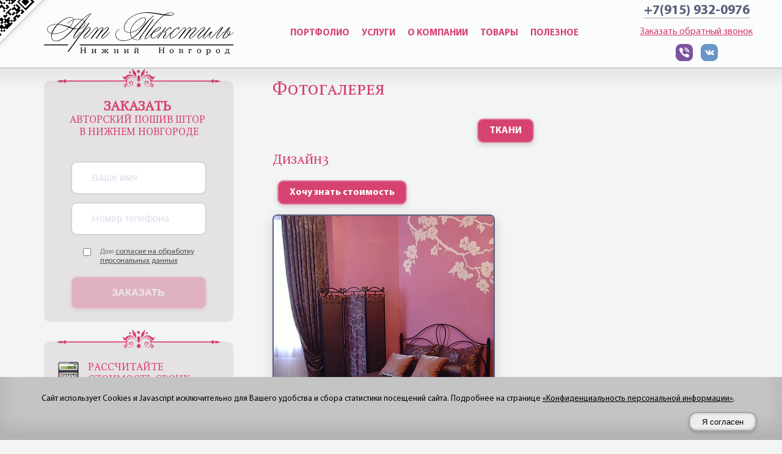

--- FILE ---
content_type: text/html; charset=utf-8
request_url: https://www.arttextile-nn.ru/Gallery/photo/674/
body_size: 10099
content:
<!DOCTYPE html>
<html lang="ru-RU" prefix="og: http://ogp.me/ns#">

<head>
<title>Дизайн3</title>

<meta http-equiv="Content-Type" content="text/html; charset=utf-8" />
<meta name="viewport" content="width=device-width, initial-scale=1.0, maximum-scale=4.0, user-scalable=yes" />
<meta http-equiv="X-UA-Compatible" content="IE=edge,chrome=1" />
<meta name="keywords" content="фото штор,шторы фото,фотографии штор, шторы,дизайн штор,фотогалерея,портфолио,шторы для спальни,шторы для гостиной,шторы в интерьере,шторы для зала,шторы для кухни,шторы в детскую,римские шторы,шторы в детскую на заказ,шторы для ресторанов,шторы кабинет,шторы оригинальные,шторы в квартиру студию,шторы в загородный дом," />
    
<meta name="robots" content="index, follow" />
<link rel="alternate" hreflang="ru" href="https://www.arttextile-nn.ru" />

<meta property="og:image" content="https://www.arttextile-nn.ru/uploads/gallery/arttextile.nnov.ru_957102.jpg" />
<link rel="image_src" href="https://www.arttextile-nn.ru/uploads/gallery/arttextile.nnov.ru_957102.jpg" />
<meta property="og:title" content="Дизайн3" />
<meta property="og:type" content="website" />
<meta property="og:url" content="https://www.arttextile-nn.ru/Gallery/photo/674/" />
<meta property="og:description" content="" />
    
<meta name="theme-color" content="#C1537A">


<link rel="shortcut icon" href="/images/icons/favicon.ico" type="image/x-icon" />
<link rel="apple-touch-icon" sizes="57x57" href="/images/icons/apple-touch-icon-57x57.png">
<link rel="apple-touch-icon" sizes="60x60" href="/images/icons/apple-touch-icon-60x60.png">
<link rel="apple-touch-icon" sizes="72x72" href="/images/icons/apple-touch-icon-72x72.png">
<link rel="apple-touch-icon" sizes="76x76" href="/images/icons/apple-touch-icon-76x76.png">
<link rel="apple-touch-icon" sizes="114x114" href="/images/icons/apple-touch-icon-114x114.png">
<link rel="apple-touch-icon" sizes="120x120" href="/images/icons/apple-touch-icon-120x120.png">
<link rel="apple-touch-icon" sizes="144x144" href="/images/icons/apple-touch-icon-144x144.png">
<link rel="apple-touch-icon" sizes="152x152" href="/images/icons/apple-touch-icon-152x152.png">
<link rel="apple-touch-icon" sizes="180x180" href="/images/icons/apple-touch-icon-180x180.png">
<link rel="icon" type="image/png" href="/images/icons/favicon-16x16.png" sizes="16x16">
<link rel="icon" type="image/png" href="/images/icons/favicon-32x32.png" sizes="32x32">
<link rel="icon" type="image/png" href="/images/icons/favicon-96x96.png" sizes="96x96">
<link rel="icon" type="image/png" href="/images/icons/android-chrome-192x192.png" sizes="192x192">
<meta name="msapplication-square70x70logo" content="/images/icons/smalltile.png" />
<meta name="msapplication-square150x150logo" content="/images/icons/mediumtile.png" />
<meta name="msapplication-wide310x150logo" content="/images/icons/widetile.png" />
<meta name="msapplication-square310x310logo" content="/images/icons/largetile.png" />


<link href="/styles/style.css" rel="stylesheet" type="text/css" />
<link href="/styles/user_defined.css" rel="stylesheet" type="text/css" />
<link href="/styles/mod.gbook.css" rel="stylesheet" type="text/css" />
<link href="/styles/mod.news.css" rel="stylesheet" type="text/css" />
<link href="/css_js/jquery/flipclock.css" rel="stylesheet" type="text/css" /> 
	
<link rel="alternate" type="application/rss+xml" title="RSS" href="https://www.arttextile-nn.ru/rss.xml" />	

<script src="https://www.google.com/recaptcha/api.js?render=6LdPEJQUAAAAAF1GGSLCONbZDQs9SIB_qXZ8iDBr"></script>
<script language="javascript" src="/css_js/jquery/jquery.min.js"></script>
<script language="javascript" src="/css_js/jquery/jquery.timers-1.2.js" defer></script>
<script language="javascript" src="/css_js/skel.min.js" defer></script>
<script language="javascript" src="/css_js/jquery/jquery.jcarousel.min.js" defer></script> 
<script language="javascript" src="/css_js/jquery/jquery.jcarousel-autoscroll.min.js" defer></script> 
<script language="javascript" src="/css_js/jquery/jquery.lockfixed.js" defer></script>
<script language="javascript" src="/css_js/jquery/jquery.qrcode.min.js" defer></script>
<script language="javascript" src="/css_js/dateFormat.js" defer></script>
<script language="javascript" src="/css_js/jquery/jquery.maskedinput.min.js" defer></script>
<script language="javascript" src="/css_js/jquery/flipclock.min.js" defer></script>
<script language="javascript" src="/css_js/actions.js" defer></script>

<script language="javascript" src="/css_js/orderNow.js" async></script>
<script language="javascript" src="/css_js/pgInteraction.js" defer></script>


<script type="text/javascript">!function(){var t=document.createElement("script");t.type="text/javascript",t.async=!0,t.src='https://vk.com/js/api/openapi.js?173',t.onload=function(){VK.Retargeting.Init("VK-RTRG-351137-a2ZQD"),VK.Retargeting.Hit()},document.head.appendChild(t)}();</script><noscript><img src="https://vk.com/rtrg?p=VK-RTRG-351137-a2ZQD" style="position:fixed; left:-999px;" alt=""/></noscript>



</head>

<body id="ordinaryPage" class=" ico photos" data-rc="6LdPEJQUAAAAAF1GGSLCONbZDQs9SIB_qXZ8iDBr"> 
    
	<header>
		<div id="headWrap" class="mainBlockCentring">
			<div id="head_logo" itemprop="address" itemscope itemtype="http://schema.org/PostalAddress">
							<a href="/" title="На главную страницу Арт Текстиль Нижний Новгород"><span>Арт Текстиль</span> <span itemprop="addressLocality">Нижний Новгород</span></a>
						</div>
			<nav id="menu">
			

<ul id="siteMenu" class="hide">
		<li class=""><a href="/Portfolio_salona_ArtTekstil/" target="_self"><i></i><span>Портфолио</span></a></li>


		<li class=""><a href="/our-services/" target="_self"><i></i><span>Услуги</span></a>


<ul>
		<li class=""><a href="/our-services/SHtori_v_RASSROCHKU_bez_procentov_i_pereplat/" target="_self" title="Заказать пошив штор в рассрочку"><i></i><span>Шторы в РАССРОЧКУ</span></a></li>


		<li class="ico calc "><a href="/our-services/calculator/" target="_self"><i></i><span>Калькулятор. Рассчитать стоимость штор</span></a></li>


		<li class=""><a href="/our-services/Karnizi_ustanovka/" target="_self"><i></i><span>Установка карнизов</span></a></li>


		<li class=""><a href="/our-services/Razrabotka_proekta_shtor_kak_otdelnaja_usluga/" target="_self"><i></i><span>Разработка проекта штор, как отдельная услуга</span></a></li>


		<li class=""><a href="/our-services/Sobstvennoe_atele_po_poshivu/" target="_self"><i></i><span>Собственное ателье по пошиву</span></a></li>


		<li class=""><a href="/our-services/Stirka_shtor/" target="_self"><i></i><span>Стирка текстиля</span></a></li>


		<li class=""><a href="/our-services/SHtori_s_dostavkoy_po_Rossii/" target="_self"><i></i><span>Доставка текстиля по России</span></a></li>


		<li class=""><a href="/our-services/Dlja_Kafe_i_Restoranov/" target="_self"><i></i><span>Текстиль для кафе и ресторанов</span></a></li>


		<li class=""><a href="/our-services/hem_curtains_on_the_window/" target="_self"><i></i><span>Подгибка штор на окне</span></a></li>
</ul></li>

		<li class="ico about-us "><a href="/about_us/" target="_self"><i></i><span>О компании</span></a>


<ul>
		<li class=""><a href="/about_us/news/" target="_self"><i></i><span>Новости</span></a></li>


		<li class="ico contacts "><a href="/about_us/Kontakti/" target="_self"><i></i><span>Контакты</span></a></li>


		<li class=""><a href="/about_us/promotions/" target="_self"><i></i><span>Акции и скидки</span></a>


<ul>
		<li class=""><a href="/about_us/promotions/priz/" target="_self"><i></i><span>Розыгрыш</span></a></li>
</ul></li>

		<li class=""><a href="/about_us/Video-prezentacija/" target="_self"><i></i><span>Видео-презентация</span></a></li>


		<li class=""><a href="/about_us/guest-book/" target="_self"><i></i><span>Отзывы наших клиентов</span></a></li>


		<li class=""><a href="/about_us/certificates/gift-certificate/" target="_self"><i></i><span>Сертификаты</span></a>


<ul>
		<li class=""><a href="/about_us/certificates/gift-certificate/" target="_self"><i></i><span>Именной подарочный сертификат</span></a></li>
</ul></li>

		<li class=""><a href="/about_us/Process_sozdanija_krasivih_shtor/" target="_self" title="Эксперты текстильного дизайна"><i></i><span>Профессиональный процесс создания красивых штор</span></a></li>
</ul></li>

		<li class=""><a href="/products/SHtori/" target="_self"><i></i><span>Товары</span></a>


<ul>
		<li class=""><a href="/products/SHtori/" target="_self"><i></i><span>Шторы</span></a></li>


		<li class=""><a href="/products/Lambrekeni/" target="_self"><i></i><span>Ламбрекены</span></a></li>


		<li class="ico cournis "><a href="/products/Furnitura/" target="_self"><i></i><span>Карнизы</span></a>


<ul>
		<li class=""><a href="/products/Furnitura/Karnizi_dlja_rimskih_shtor/" target="_self"><i></i><span>Подъемные карнизы</span></a></li>


		<li class=""><a href="/products/Furnitura/Karnizi_potolochnie/" target="_self"><i></i><span>Карнизы потолочные и багетные</span></a>


<ul>
		<li class=""><a href="/products/Furnitura/Karnizi_potolochnie/CHem_horoshi_bagetnie_karnizi/" target="_self"><i></i><span>Чем хороши багетные карнизы?</span></a></li>
</ul></li>

		<li class=""><a href="/products/Furnitura/Karnizi_profilnie/" target="_self"><i></i><span>Карнизы профильные</span></a></li>


		<li class=""><a href="/products/Furnitura/Kruglie_karnizi_trubchatie/" target="_self"><i></i><span>Круглые кованые карнизы (трубчатые)</span></a></li>
</ul></li>

		<li class=""><a href="/products/Tkani/" target="_self"><i></i><span>Ткани для штор</span></a></li>


		<li class=""><a href="/products/Elektricheskie_karnizi/" target="_self"><i></i><span>Электрокарнизы</span></a></li>


		<li class=""><a href="/products/Aksessuari/" target="_self"><i></i><span>Аксессуары</span></a>


<ul>
		<li class=""><a href="/products/Aksessuari/Kant_bahroma_kisti_dlja_shtor/" target="_self"><i></i><span>Кант, бахрома, кисти</span></a></li>
</ul></li>

		<li class=""><a href="/products/Solncezashitnie_sistemi/" target="_self"><i></i><span>Солнцезащитные шторы</span></a>


<ul>
		<li class=""><a href="/products/Solncezashitnie_sistemi/Rulonnie_shtori/" target="_self"><i></i><span>Рулонные шторы, жалюзи и плиссе</span></a></li>
</ul></li></ul></li>

		<li class="ico articles "><a href="/additional_information/Atele_po_poshivu_shtor/" target="_self"><i></i><span>Полезное</span></a>


<ul>
		<li class=""><a href="/additional_information/Atele_po_poshivu_shtor/" target="_self"><i></i><span>Ателье штор - что это?</span></a></li>


		<li class=""><a href="/additional_information/Kak_vibrat_shtori/" target="_self"><i></i><span>Как выбрать шторы</span></a></li>


		<li class=""><a href="/additional_information/Vidi_shtor/" target="_self"><i></i><span>Виды оформления окна</span></a>


<ul>
		<li class=""><a href="/additional_information/Vidi_shtor/Rimskaja_shtoora/" target="_self"><i></i><span>Римская штора</span></a></li>


		<li class=""><a href="/additional_information/Vidi_shtor/Rolleti/" target="_self"><i></i><span>Роллеты</span></a></li>


		<li class=""><a href="/additional_information/Vidi_shtor/Izgotovlenie_avstriyskoy_shtori/" target="_self"><i></i><span>Особенности австрийской драпировки</span></a></li>


		<li class=""><a href="/additional_information/Vidi_shtor/Tekstilnoe_oformlenie_interera/" target="_self"><i></i><span>Текстильное оформление интерьера</span></a></li>


		<li class=""><a href="/additional_information/Vidi_shtor/STILNIE_SHTORI/" target="_self"><i></i><span>Основные понятия о стиле</span></a></li>


		<li class=""><a href="/additional_information/Vidi_shtor/Lambrekeni_Terminologija/" target="_self"><i></i><span>Ламбрекены. Терминология.</span></a></li>


		<li class=""><a href="/additional_information/Vidi_shtor/Slozhnie_modeli_shtor/" target="_self"><i></i><span>Сложные модели</span></a></li>
</ul></li>

		<li class=""><a href="/additional_information/Vremja_idet/" target="_self"><i></i><span>Заказ в Нижнем Новгороде</span></a>


<ul>
		<li class=""><a href="/additional_information/Vremja_idet/SHtori_dlja_KUHNI/" target="_self"><i></i><span>Занавески для КУХНИ</span></a></li>
</ul></li>

		<li class=""><a href="/additional_information/Zakaz_domashnego_tekstilja_on-layn/" target="_self"><i></i><span>Заказ он-лайн</span></a>


<ul>
		<li class=""><a href="/additional_information/Zakaz_domashnego_tekstilja_on-layn/Kak/" target="_self"><i></i><span>Пошив и дизайн без лишних затрат</span></a></li>


		<li class=""><a href="/additional_information/Zakaz_domashnego_tekstilja_on-layn/Poetapniy_zakaz_shtor_on-layn/" target="_self"><i></i><span>Поэтапный заказ штор АРТТЕКСТИЛЬ он-лайн</span></a>


<ul>
		<li class=""><a href="/additional_information/Zakaz_domashnego_tekstilja_on-layn/Poetapniy_zakaz_shtor_on-layn/Zameri_okna/" target="_self"><i></i><span>Как правильно замерить окно</span></a></li>


		<li class=""><a href="/additional_information/Zakaz_domashnego_tekstilja_on-layn/Poetapniy_zakaz_shtor_on-layn/Vibiraem_cvet/" target="_self"><i></i><span>Выбираем цвет</span></a></li>


		<li class=""><a href="/additional_information/Zakaz_domashnego_tekstilja_on-layn/Poetapniy_zakaz_shtor_on-layn/Pravilniy_podbor_cveta_shtor/" target="_self"><i></i><span>Правильный подбор цвета материалов</span></a></li>
</ul></li>

		<li class=""><a href="/additional_information/Zakaz_domashnego_tekstilja_on-layn/Nastojatelno_rekomenduem_prochitat/" target="_self"><i></i><span>Срочный заказ текстиля</span></a></li>


		<li class=""><a href="/additional_information/Zakaz_domashnego_tekstilja_on-layn/SHtori_ot_DIZAYNERA/" target="_self"><i></i><span>Советы по выбору варианта</span></a></li>
</ul></li>

		<li class=""><a href="/additional_information/SHtangi_i_karnizi_dlja_shtor/" target="_self"><i></i><span>Виды карнизов</span></a>


<ul>
		<li class=""><a href="/additional_information/SHtangi_i_karnizi_dlja_shtor/Elektroupravljaemie_karnizichto_eto_I_v_kakom_sluchae_primenjat/" target="_self"><i></i><span>Электроуправляемые карнизы...что это? И в каком случае применять?</span></a></li>
</ul></li>

		<li class=""><a href="/additional_information/Furnitura_dlja_shtor/SHtornie_lenti_i_sposobi_kreplenija_shtor/" target="_self"><i></i><span>Фурнитура для штор</span></a>


<ul>
		<li class=""><a href="/additional_information/Furnitura_dlja_shtor/SHtornie_lenti_i_sposobi_kreplenija_shtor/" target="_self"><i></i><span>Монтажные ленты</span></a></li>


		<li class=""><a href="/additional_information/Furnitura_dlja_shtor/Kreplenie_shtor_na_rozhkovih_krjuchkah/" target="_self" title="Крепление штор на рожковых крючках"><i></i><span>Крепление на рожковых крючках</span></a></li>
</ul></li>

		<li class=""><a href="/additional_information/technology/Rimskie_shtori/" target="_self"><i></i><span>Технологии изготовления</span></a>


<ul>
		<li class=""><a href="/additional_information/technology/Rimskie_shtori/" target="_self"><i></i><span>Изготовление римской шторы</span></a></li>


		<li class=""><a href="/additional_information/technology/Vidi_lambrekenov_Sposobi_ih_obrabotki/" target="_self" title="Обработка ламбрекена - бандо"><i></i><span>Виды ламбрекенов. Способы их обработки.</span></a></li>


		<li class=""><a href="/additional_information/technology/Vikroyki_mjagkih_lambrekenov/" target="_self"><i></i><span>Выкройки мягких ламбрекенов</span></a></li>
</ul></li>

		<li class=""><a href="/additional_information/textile-history/Istorija_stiley/" target="_self"><i></i><span>История текстиля</span></a>


<ul>
		<li class=""><a href="/additional_information/textile-history/Istorija_stiley/" target="_self"><i></i><span>История стилей</span></a></li>


		<li class=""><a href="/additional_information/textile-history/Viktorianskiy_stil_-_strogost_i_velichie/" target="_self" title="Викторианский стиль - строгость и величие"><i></i><span>Викторианский стиль - строгость и величие</span></a></li>


		<li class=""><a href="/additional_information/textile-history/Azhurnie_lambrekeni_istorija/" target="_self"><i></i><span>Ажурные ламбрекены, история</span></a></li>


		<li class=""><a href="/additional_information/textile-history/Stil-_eto_jazik_dizayna/" target="_self"><i></i><span>Стиль- это язык дизайна</span></a></li>
</ul></li>

		<li class=""><a href="/additional_information/Poslednie_trendi_v_tekstilnom_dizayne_Vdohnovenie_i_Innovacii/" target="_self"><i></i><span>Последние тренды в текстильном дизайне: Вдохновение и Инновации</span></a></li>
</ul></ul>


			</nav>
			<div id="head_right"><span class="phone" itemprop="telephone"><a href="tel:+79159320976" title="">+7(915) 932-0976</a><br /></span>
<div class="callBack"><a href="#orderNow">Заказать обратный звонок</a></div>
<a href="https://msng.link/vi/79159320976" title="Viber"><img src="/data/images/icons/ico28-vb.png" style="margin-right: 5px; margin-left: 5px;" width="28" height="28" alt="Кнопка позвонить" /></a> <a href="https://vk.com/arttextile_nn" target="_blank" title="Группа &quot;АртТекстиль&quot; ВКонтакте"><img src="/data/images/icons/ico28-vk.png" style="margin-right: 5px; margin-left: 5px;" width="28" height="28" alt="Группа Вконтакте" /></a></div>
		</div>
	</header>



	<div id="mainWrap">

		<article>

			<h1><a name="pageBegin"></a>Фотогалерея</h1>
           
            
            <div style="text-align: center;"><strong><a href="/Gallery/category/77/" title="Ткани для штор" class="button1">ТКАНИ</a></strong><strong><br /></strong></div>
<link href="/styles/mod.gallery.css" rel="stylesheet" type="text/css" />

<div class="privacyDataWarn hide pgIWantPrivacy"><input class="PDPAccept" type="checkbox" name="pdp_accept" value="1" />Даю <a href="/Soglasie_na_obrabotku_personalnih_dannih/" target="_blank">согласие на обработку персональных данных</a></div>






 
<div id="pg_photo_page" itemscope itemtype="http://schema.org/ImageObject">

<h2>Дизайн3</h2>

<p><a href="#" title="Нажмите, чтобы добавить фото в заявку." class="pg-iwant-button button1" rel="674">Хочу знать стоимость</a></p>
<img src="/uploads/gallery/arttextile.nnov.ru_957102.jpg" class="pg_img" itemprop="contentUrl" alt=""/>

<p><a href="/Gallery/category/23/" class="button2">Смотрите и другие фотографии раздела &laquo;Покрывала&raquo;</a></p>

<meta itemprop="image" content="/uploads/gallery/arttextile.nnov.ru_957102.jpg"/>
<meta itemprop="uploadDate" content="2012-05-26"/>
<meta itemprop="caption" content="Дизайн3"/>
</div>

 <noindex>
<p></p>
<p style="color: #000000; text-align: center;">Все вопросы по дизайну штор&nbsp;Вы можете задать по телефону:&nbsp;<br /><strong style="font-size: large; color: #003399;">+7(915) 932 09 76</strong></p>
</noindex>
<p style="text-align: center;"><a href="/about_us/SHtori_s_dostavkoy_po_Rossii/" target="_blank" title="Шторы с доставкой по России" class="button1 aIcon delivery">Доставка по России</a><a href="/calculator/standart_shtori/" target="_blank" title="Рассчитать стоимость штор" class="button1 aIcon calc">Рассчитать стоимость</a>&nbsp;<a href="/about_us/certificates/gift-certificate/" title="Именной подарочный сартификат" class="button1 aIcon cert">Подарочный&nbsp;сертификат</a> <a class="button1 aIcon gall" href="/Gallery/category/64/">Портфолио</a></p>

 
 			<div id="bottom_static"><noindex>
<p class="separateTop center clear-before"><em>Не нашли то, что искали? Воспользуйтесь формой поиска:</em></p>
<div class="ya-site-form ya-site-form_inited_no" onclick="return {'action':'https://www.arttextile-nn.ru/search/','arrow':false,'bg':'transparent','fontsize':12,'fg':'#000000','language':'ru','logo':'rb','publicname':'Поиск по сайту: arttextile-nn.ru','suggest':true,'target':'_blank','tld':'ru','type':2,'usebigdictionary':true,'searchid':2311445,'input_fg':'#333333','input_bg':'#ffffff','input_fontStyle':'normal','input_fontWeight':'normal','input_placeholder':'Напишите здесь что вы ищете','input_placeholderColor':'#000000','input_borderColor':'#ff66b3'}"><form action="https://yandex.ru/search/site/" method="get" target="_blank" accept-charset="utf-8"><input type="hidden" name="searchid" value="2311445" /><input type="hidden" name="l10n" value="ru" /><input type="hidden" name="reqenc" value="" /><input type="search" name="text" value="" /><input type="submit" value="Найти" /></form></div>
<script type="text/javascript">// <![CDATA[
(function(w,d,c){var s=d.createElement('script'),h=d.getElementsByTagName('script')[0],e=d.documentElement;if((' '+e.className+' ').indexOf(' ya-page_js_yes ')===-1){e.className+=' ya-page_js_yes';}s.type='text/javascript';s.async=true;s.charset='utf-8';s.src=(d.location.protocol==='https:'?'https:':'http:')+'//site.yandex.net/v2.0/js/all.js';h.parentNode.insertBefore(s,h);(w[c]||(w[c]=[])).push(function(){Ya.Site.Form.init()})})(window,document,'yandex_site_callbacks');
// ]]></script>
</noindex></div>
 
        </article>

		<aside>

			<figure class="decorated">
			
				<form method="post" id="asideOrder">

					<h2><strong class="text-size-135">Заказать&nbsp;<br /></strong>авторский пошив штор&nbsp;<br />в Нижнем Новгороде</h2>
					

					<div class="backClock"></div>

					<div id="formFlex">

						<input type="text" name="cont_field1_3" placeholder="Ваше имя"/>
						<input type="tel" name="cont_field1_1" placeholder="Номер телефона"/>
						<input type="text" class="your-city" name="city" placeholder="Ваш город"/>
						<div class="privacyDataWarn "><input class="PDPAccept" type="checkbox" name="pdp_accept" value="1" />Даю <a href="/Soglasie_na_obrabotku_personalnih_dannih/" target="_blank">согласие на обработку персональных данных</a></div>
						<button class="button1" type="submit" name="action" value="sendOrderNow">Заказать</button>

					</div>	
					<div id="formMessage" class="hide"></div>

				</form>
				
			</figure>
			
			<figure class="decorated">
			
				<h2 style="text-align:left"><img src="/data/images/ordinary_page/calculator-icon-60.png" style="float:left;margin-right:.5em;"/>Рассчитайте стоимость своих штор!</h2>
				<p class="center"><a href="/calculator/" class="button2">Рассчитать</a></p>
				
			</figure>
			<figure class="decorated">
			
				<h2 class="text-size-135">Бесплатная консультация!</h2>
<p style="text-align: center;"><a href="https://vk.com/topic-68931621_39216721" target="_blank" class="button2">ОТПРАВИТЬ ЗАПРОС!</a></p>
<p style="text-align: center;">Дизайнер всегда он-лайн!</p>
				
			</figure>
			<figure class="decorated">
			
				<h2 style="text-align:left"><img src="/data/images/ordinary_page/feedBack.png" style="float:left;margin-right:.5em;"/><a href="/about_us/guest-book/" title="Посмотреть другие отзывы">Один из отзывов наших клиентов</a></h2>
				
<ul class="gbEntries">
	<li>
		<div class="name">семья Втюриных</div>
		<p class="message">Уважаемые Юлия и Елена! Почти полгода вы шаг за шагом создавали в нашем доме атмосферу красоты и уюта. Вы - команда профессионалов, которой можно довериться.<a href="/about_us/guest-book/" title="Дитать далее">&nbsp;...</a></p>	
	</li>
</ul>


				<p class="center"><a href="/about_us/guest-book/addcomment/" class="button2">Оставить свой отзыв</a></p>
				
			</figure>

			<figure class="decorated">
			
				<h2>Последние новости</h2>
				<div class="shortNews">
<div class="shortNewsItem">
	<header>
		<time datetime="2024-07-14"><a href="/about_us/news/view/21/" target="_self">14&nbsp;июля&nbsp;2024</a></time>
		<span class="shortNewsTitle"><a href="/about_us/news/view/21/" target="_self">Внимание розыгрыш!</a></span>
	</header>
	<div class="shortNewsBody">Объявляем Розыгрыш с двумя победителями нашего подарочного сертификата и готового тюля! Розыгрыш между участниками произведем с помощью генератора случайных чисел.</div></div>
<div class="shortNewsItem">
	<header>
		<time datetime="2024-04-16"><a href="/about_us/news/view/19/" target="_self">16&nbsp;апреля&nbsp;2024</a></time>
		<span class="shortNewsTitle"><a href="/about_us/news/view/19/" target="_self">Шторы для террасы по выгодным ценам</a></span>
	</header>
	<div class="shortNewsBody">Шторы для террасы для жителей таунхаусов и домов от застройщика "Жилищный Ответ".&nbsp;</div></div>
<div class="shortNewsItem">
	<header>
		<time datetime="2024-04-02"><a href="/about_us/news/view/17/" target="_self">02&nbsp;апреля&nbsp;2024</a></time>
		<span class="shortNewsTitle"><a href="/about_us/news/view/17/" target="_self">Акция - шторы с бесплатной стиркой.</a></span>
	</header>
	<div class="shortNewsBody">Акция!
При заказе комплекта штор - первая стирка В ПОДАРОК!
</div></div>
<div class="shortNewsItem">
	<header>
		<time datetime="2022-09-09"><a href="/about_us/news/view/16/" target="_self">09&nbsp;сентября&nbsp;2022</a></time>
		<span class="shortNewsTitle"><a href="/about_us/news/view/16/" target="_self">Осенние новости 2022</a></span>
	</header>
	<div class="shortNewsBody">Друзья, у нас отличные новости!Новый сезон пошива штор мы начинаем с акции ШТОРЫ БЫСТРО.</div></div>
<div class="newsArchiveLink"><a href="/about_us/news/" class="button2">Другие новости</a></div>
</div>
			
			</figure>
		</aside>

	</div>
<noindex>
<div class="privacyDataWarn hide callBackPrivacy"><input class="PDPAccept" type="checkbox" name="pdp_accept" value="1" />Даю <a href="/Soglasie_na_obrabotku_personalnih_dannih/" target="_blank">согласие на обработку персональных данных</a></div>
</noindex>

	<footer>
		<div id="footWrap" class="mainBlockCentring">
			<div id="foot_logo"><a href="/" title="На главную страницу Арт Текстиль Нижний Новгород"><span>Арт Текстиль</span></a></div>
			<nav id="basic">
			
<ul id="basicMenu">
<li><a href="/Portfolio_salona_ArtTekstil/" target="_self">Портфолио</a></li>
<li><a href="/our-services/" target="_self">Услуги</a></li>
<li><a href="/about_us/" target="_self">О компании</a></li>
<li><a href="/products/SHtori/" target="_self">Товары</a></li>
<li><a href="/additional_information/Atele_po_poshivu_shtor/" target="_self">Полезное</a></li>

</ul>


				<div id="privacy_policy"><a href="/Soglasie_na_obrabotku_personalnih_dannih/">Согласие на обработку персональных данных</a> <a href="/Politika_obrabotki_personalnih_dannih/">Политика обработки персональных данных</a></div>
			</nav>
			<div id="foot_right"><div itemscope="" itemtype="http://schema.org/Organization"><span class="phone"><a href="tel:+79049159492" itemprop="telephone" content="+79159320976">+7(915) 932-0976</a></span>
<div class="callBack"><a href="#orderNow">Заказать обратный звонок</a></div>
<a href="mailto:elena@arttextile-nn.ru" itemprop="email">elena@arttextile-nn.ru</a><meta itemprop="name" content="АртТекстиль Нижний Новгород" /></div></div>
		</div>
		
	</footer>




<!-- Yandex.Metrika counter -->
<script type="text/javascript" >
   (function(m,e,t,r,i,k,a){m[i]=m[i]||function(){(m[i].a=m[i].a||[]).push(arguments)};
   m[i].l=1*new Date();k=e.createElement(t),a=e.getElementsByTagName(t)[0],k.async=1,k.src=r,a.parentNode.insertBefore(k,a)})
   (window, document, "script", "https://mc.yandex.ru/metrika/tag.js", "ym");

   ym(37868045, "init", {
        clickmap:true,
        trackLinks:true,
        accurateTrackBounce:true,
        webvisor:true,
        trackHash:true
   });
</script>
<noscript><div><img src="https://mc.yandex.ru/watch/37868045" style="position:absolute; left:-9999px;" alt="" /></div></noscript>
<!-- /Yandex.Metrika counter -->


<!-- Top.Mail.Ru counter -->
<script type="text/javascript">
var _tmr = window._tmr || (window._tmr = []);
_tmr.push({id: "3570944", type: "pageView", start: (new Date()).getTime()});
(function (d, w, id) {
  if (d.getElementById(id)) return;
  var ts = d.createElement("script"); ts.type = "text/javascript"; ts.async = true; ts.id = id;
  ts.src = "https://top-fwz1.mail.ru/js/code.js";
  var f = function () {var s = d.getElementsByTagName("script")[0]; s.parentNode.insertBefore(ts, s);};
  if (w.opera == "[object Opera]") { d.addEventListener("DOMContentLoaded", f, false); } else { f(); }
})(document, window, "tmr-code");
</script>
<noscript><div><img src="https://top-fwz1.mail.ru/counter?id=3570944;js=na" style="position:absolute;left:-9999px;" alt="Top.Mail.Ru" /></div></noscript>
<!-- /Top.Mail.Ru counter -->




	
	
<noscript>

<style>
    #siteMenu.hide {
        display: -webkit-box !important;
        display: -webkit-flex !important;
        display: -ms-flexbox !important;
        display: flex !important;
    }
</style>

</noscript>
    
</body>

</html>

--- FILE ---
content_type: text/html; charset=utf-8
request_url: https://www.google.com/recaptcha/api2/anchor?ar=1&k=6LdPEJQUAAAAAF1GGSLCONbZDQs9SIB_qXZ8iDBr&co=aHR0cHM6Ly93d3cuYXJ0dGV4dGlsZS1ubi5ydTo0NDM.&hl=en&v=PoyoqOPhxBO7pBk68S4YbpHZ&size=invisible&anchor-ms=20000&execute-ms=30000&cb=b5pquo33y4jr
body_size: 48744
content:
<!DOCTYPE HTML><html dir="ltr" lang="en"><head><meta http-equiv="Content-Type" content="text/html; charset=UTF-8">
<meta http-equiv="X-UA-Compatible" content="IE=edge">
<title>reCAPTCHA</title>
<style type="text/css">
/* cyrillic-ext */
@font-face {
  font-family: 'Roboto';
  font-style: normal;
  font-weight: 400;
  font-stretch: 100%;
  src: url(//fonts.gstatic.com/s/roboto/v48/KFO7CnqEu92Fr1ME7kSn66aGLdTylUAMa3GUBHMdazTgWw.woff2) format('woff2');
  unicode-range: U+0460-052F, U+1C80-1C8A, U+20B4, U+2DE0-2DFF, U+A640-A69F, U+FE2E-FE2F;
}
/* cyrillic */
@font-face {
  font-family: 'Roboto';
  font-style: normal;
  font-weight: 400;
  font-stretch: 100%;
  src: url(//fonts.gstatic.com/s/roboto/v48/KFO7CnqEu92Fr1ME7kSn66aGLdTylUAMa3iUBHMdazTgWw.woff2) format('woff2');
  unicode-range: U+0301, U+0400-045F, U+0490-0491, U+04B0-04B1, U+2116;
}
/* greek-ext */
@font-face {
  font-family: 'Roboto';
  font-style: normal;
  font-weight: 400;
  font-stretch: 100%;
  src: url(//fonts.gstatic.com/s/roboto/v48/KFO7CnqEu92Fr1ME7kSn66aGLdTylUAMa3CUBHMdazTgWw.woff2) format('woff2');
  unicode-range: U+1F00-1FFF;
}
/* greek */
@font-face {
  font-family: 'Roboto';
  font-style: normal;
  font-weight: 400;
  font-stretch: 100%;
  src: url(//fonts.gstatic.com/s/roboto/v48/KFO7CnqEu92Fr1ME7kSn66aGLdTylUAMa3-UBHMdazTgWw.woff2) format('woff2');
  unicode-range: U+0370-0377, U+037A-037F, U+0384-038A, U+038C, U+038E-03A1, U+03A3-03FF;
}
/* math */
@font-face {
  font-family: 'Roboto';
  font-style: normal;
  font-weight: 400;
  font-stretch: 100%;
  src: url(//fonts.gstatic.com/s/roboto/v48/KFO7CnqEu92Fr1ME7kSn66aGLdTylUAMawCUBHMdazTgWw.woff2) format('woff2');
  unicode-range: U+0302-0303, U+0305, U+0307-0308, U+0310, U+0312, U+0315, U+031A, U+0326-0327, U+032C, U+032F-0330, U+0332-0333, U+0338, U+033A, U+0346, U+034D, U+0391-03A1, U+03A3-03A9, U+03B1-03C9, U+03D1, U+03D5-03D6, U+03F0-03F1, U+03F4-03F5, U+2016-2017, U+2034-2038, U+203C, U+2040, U+2043, U+2047, U+2050, U+2057, U+205F, U+2070-2071, U+2074-208E, U+2090-209C, U+20D0-20DC, U+20E1, U+20E5-20EF, U+2100-2112, U+2114-2115, U+2117-2121, U+2123-214F, U+2190, U+2192, U+2194-21AE, U+21B0-21E5, U+21F1-21F2, U+21F4-2211, U+2213-2214, U+2216-22FF, U+2308-230B, U+2310, U+2319, U+231C-2321, U+2336-237A, U+237C, U+2395, U+239B-23B7, U+23D0, U+23DC-23E1, U+2474-2475, U+25AF, U+25B3, U+25B7, U+25BD, U+25C1, U+25CA, U+25CC, U+25FB, U+266D-266F, U+27C0-27FF, U+2900-2AFF, U+2B0E-2B11, U+2B30-2B4C, U+2BFE, U+3030, U+FF5B, U+FF5D, U+1D400-1D7FF, U+1EE00-1EEFF;
}
/* symbols */
@font-face {
  font-family: 'Roboto';
  font-style: normal;
  font-weight: 400;
  font-stretch: 100%;
  src: url(//fonts.gstatic.com/s/roboto/v48/KFO7CnqEu92Fr1ME7kSn66aGLdTylUAMaxKUBHMdazTgWw.woff2) format('woff2');
  unicode-range: U+0001-000C, U+000E-001F, U+007F-009F, U+20DD-20E0, U+20E2-20E4, U+2150-218F, U+2190, U+2192, U+2194-2199, U+21AF, U+21E6-21F0, U+21F3, U+2218-2219, U+2299, U+22C4-22C6, U+2300-243F, U+2440-244A, U+2460-24FF, U+25A0-27BF, U+2800-28FF, U+2921-2922, U+2981, U+29BF, U+29EB, U+2B00-2BFF, U+4DC0-4DFF, U+FFF9-FFFB, U+10140-1018E, U+10190-1019C, U+101A0, U+101D0-101FD, U+102E0-102FB, U+10E60-10E7E, U+1D2C0-1D2D3, U+1D2E0-1D37F, U+1F000-1F0FF, U+1F100-1F1AD, U+1F1E6-1F1FF, U+1F30D-1F30F, U+1F315, U+1F31C, U+1F31E, U+1F320-1F32C, U+1F336, U+1F378, U+1F37D, U+1F382, U+1F393-1F39F, U+1F3A7-1F3A8, U+1F3AC-1F3AF, U+1F3C2, U+1F3C4-1F3C6, U+1F3CA-1F3CE, U+1F3D4-1F3E0, U+1F3ED, U+1F3F1-1F3F3, U+1F3F5-1F3F7, U+1F408, U+1F415, U+1F41F, U+1F426, U+1F43F, U+1F441-1F442, U+1F444, U+1F446-1F449, U+1F44C-1F44E, U+1F453, U+1F46A, U+1F47D, U+1F4A3, U+1F4B0, U+1F4B3, U+1F4B9, U+1F4BB, U+1F4BF, U+1F4C8-1F4CB, U+1F4D6, U+1F4DA, U+1F4DF, U+1F4E3-1F4E6, U+1F4EA-1F4ED, U+1F4F7, U+1F4F9-1F4FB, U+1F4FD-1F4FE, U+1F503, U+1F507-1F50B, U+1F50D, U+1F512-1F513, U+1F53E-1F54A, U+1F54F-1F5FA, U+1F610, U+1F650-1F67F, U+1F687, U+1F68D, U+1F691, U+1F694, U+1F698, U+1F6AD, U+1F6B2, U+1F6B9-1F6BA, U+1F6BC, U+1F6C6-1F6CF, U+1F6D3-1F6D7, U+1F6E0-1F6EA, U+1F6F0-1F6F3, U+1F6F7-1F6FC, U+1F700-1F7FF, U+1F800-1F80B, U+1F810-1F847, U+1F850-1F859, U+1F860-1F887, U+1F890-1F8AD, U+1F8B0-1F8BB, U+1F8C0-1F8C1, U+1F900-1F90B, U+1F93B, U+1F946, U+1F984, U+1F996, U+1F9E9, U+1FA00-1FA6F, U+1FA70-1FA7C, U+1FA80-1FA89, U+1FA8F-1FAC6, U+1FACE-1FADC, U+1FADF-1FAE9, U+1FAF0-1FAF8, U+1FB00-1FBFF;
}
/* vietnamese */
@font-face {
  font-family: 'Roboto';
  font-style: normal;
  font-weight: 400;
  font-stretch: 100%;
  src: url(//fonts.gstatic.com/s/roboto/v48/KFO7CnqEu92Fr1ME7kSn66aGLdTylUAMa3OUBHMdazTgWw.woff2) format('woff2');
  unicode-range: U+0102-0103, U+0110-0111, U+0128-0129, U+0168-0169, U+01A0-01A1, U+01AF-01B0, U+0300-0301, U+0303-0304, U+0308-0309, U+0323, U+0329, U+1EA0-1EF9, U+20AB;
}
/* latin-ext */
@font-face {
  font-family: 'Roboto';
  font-style: normal;
  font-weight: 400;
  font-stretch: 100%;
  src: url(//fonts.gstatic.com/s/roboto/v48/KFO7CnqEu92Fr1ME7kSn66aGLdTylUAMa3KUBHMdazTgWw.woff2) format('woff2');
  unicode-range: U+0100-02BA, U+02BD-02C5, U+02C7-02CC, U+02CE-02D7, U+02DD-02FF, U+0304, U+0308, U+0329, U+1D00-1DBF, U+1E00-1E9F, U+1EF2-1EFF, U+2020, U+20A0-20AB, U+20AD-20C0, U+2113, U+2C60-2C7F, U+A720-A7FF;
}
/* latin */
@font-face {
  font-family: 'Roboto';
  font-style: normal;
  font-weight: 400;
  font-stretch: 100%;
  src: url(//fonts.gstatic.com/s/roboto/v48/KFO7CnqEu92Fr1ME7kSn66aGLdTylUAMa3yUBHMdazQ.woff2) format('woff2');
  unicode-range: U+0000-00FF, U+0131, U+0152-0153, U+02BB-02BC, U+02C6, U+02DA, U+02DC, U+0304, U+0308, U+0329, U+2000-206F, U+20AC, U+2122, U+2191, U+2193, U+2212, U+2215, U+FEFF, U+FFFD;
}
/* cyrillic-ext */
@font-face {
  font-family: 'Roboto';
  font-style: normal;
  font-weight: 500;
  font-stretch: 100%;
  src: url(//fonts.gstatic.com/s/roboto/v48/KFO7CnqEu92Fr1ME7kSn66aGLdTylUAMa3GUBHMdazTgWw.woff2) format('woff2');
  unicode-range: U+0460-052F, U+1C80-1C8A, U+20B4, U+2DE0-2DFF, U+A640-A69F, U+FE2E-FE2F;
}
/* cyrillic */
@font-face {
  font-family: 'Roboto';
  font-style: normal;
  font-weight: 500;
  font-stretch: 100%;
  src: url(//fonts.gstatic.com/s/roboto/v48/KFO7CnqEu92Fr1ME7kSn66aGLdTylUAMa3iUBHMdazTgWw.woff2) format('woff2');
  unicode-range: U+0301, U+0400-045F, U+0490-0491, U+04B0-04B1, U+2116;
}
/* greek-ext */
@font-face {
  font-family: 'Roboto';
  font-style: normal;
  font-weight: 500;
  font-stretch: 100%;
  src: url(//fonts.gstatic.com/s/roboto/v48/KFO7CnqEu92Fr1ME7kSn66aGLdTylUAMa3CUBHMdazTgWw.woff2) format('woff2');
  unicode-range: U+1F00-1FFF;
}
/* greek */
@font-face {
  font-family: 'Roboto';
  font-style: normal;
  font-weight: 500;
  font-stretch: 100%;
  src: url(//fonts.gstatic.com/s/roboto/v48/KFO7CnqEu92Fr1ME7kSn66aGLdTylUAMa3-UBHMdazTgWw.woff2) format('woff2');
  unicode-range: U+0370-0377, U+037A-037F, U+0384-038A, U+038C, U+038E-03A1, U+03A3-03FF;
}
/* math */
@font-face {
  font-family: 'Roboto';
  font-style: normal;
  font-weight: 500;
  font-stretch: 100%;
  src: url(//fonts.gstatic.com/s/roboto/v48/KFO7CnqEu92Fr1ME7kSn66aGLdTylUAMawCUBHMdazTgWw.woff2) format('woff2');
  unicode-range: U+0302-0303, U+0305, U+0307-0308, U+0310, U+0312, U+0315, U+031A, U+0326-0327, U+032C, U+032F-0330, U+0332-0333, U+0338, U+033A, U+0346, U+034D, U+0391-03A1, U+03A3-03A9, U+03B1-03C9, U+03D1, U+03D5-03D6, U+03F0-03F1, U+03F4-03F5, U+2016-2017, U+2034-2038, U+203C, U+2040, U+2043, U+2047, U+2050, U+2057, U+205F, U+2070-2071, U+2074-208E, U+2090-209C, U+20D0-20DC, U+20E1, U+20E5-20EF, U+2100-2112, U+2114-2115, U+2117-2121, U+2123-214F, U+2190, U+2192, U+2194-21AE, U+21B0-21E5, U+21F1-21F2, U+21F4-2211, U+2213-2214, U+2216-22FF, U+2308-230B, U+2310, U+2319, U+231C-2321, U+2336-237A, U+237C, U+2395, U+239B-23B7, U+23D0, U+23DC-23E1, U+2474-2475, U+25AF, U+25B3, U+25B7, U+25BD, U+25C1, U+25CA, U+25CC, U+25FB, U+266D-266F, U+27C0-27FF, U+2900-2AFF, U+2B0E-2B11, U+2B30-2B4C, U+2BFE, U+3030, U+FF5B, U+FF5D, U+1D400-1D7FF, U+1EE00-1EEFF;
}
/* symbols */
@font-face {
  font-family: 'Roboto';
  font-style: normal;
  font-weight: 500;
  font-stretch: 100%;
  src: url(//fonts.gstatic.com/s/roboto/v48/KFO7CnqEu92Fr1ME7kSn66aGLdTylUAMaxKUBHMdazTgWw.woff2) format('woff2');
  unicode-range: U+0001-000C, U+000E-001F, U+007F-009F, U+20DD-20E0, U+20E2-20E4, U+2150-218F, U+2190, U+2192, U+2194-2199, U+21AF, U+21E6-21F0, U+21F3, U+2218-2219, U+2299, U+22C4-22C6, U+2300-243F, U+2440-244A, U+2460-24FF, U+25A0-27BF, U+2800-28FF, U+2921-2922, U+2981, U+29BF, U+29EB, U+2B00-2BFF, U+4DC0-4DFF, U+FFF9-FFFB, U+10140-1018E, U+10190-1019C, U+101A0, U+101D0-101FD, U+102E0-102FB, U+10E60-10E7E, U+1D2C0-1D2D3, U+1D2E0-1D37F, U+1F000-1F0FF, U+1F100-1F1AD, U+1F1E6-1F1FF, U+1F30D-1F30F, U+1F315, U+1F31C, U+1F31E, U+1F320-1F32C, U+1F336, U+1F378, U+1F37D, U+1F382, U+1F393-1F39F, U+1F3A7-1F3A8, U+1F3AC-1F3AF, U+1F3C2, U+1F3C4-1F3C6, U+1F3CA-1F3CE, U+1F3D4-1F3E0, U+1F3ED, U+1F3F1-1F3F3, U+1F3F5-1F3F7, U+1F408, U+1F415, U+1F41F, U+1F426, U+1F43F, U+1F441-1F442, U+1F444, U+1F446-1F449, U+1F44C-1F44E, U+1F453, U+1F46A, U+1F47D, U+1F4A3, U+1F4B0, U+1F4B3, U+1F4B9, U+1F4BB, U+1F4BF, U+1F4C8-1F4CB, U+1F4D6, U+1F4DA, U+1F4DF, U+1F4E3-1F4E6, U+1F4EA-1F4ED, U+1F4F7, U+1F4F9-1F4FB, U+1F4FD-1F4FE, U+1F503, U+1F507-1F50B, U+1F50D, U+1F512-1F513, U+1F53E-1F54A, U+1F54F-1F5FA, U+1F610, U+1F650-1F67F, U+1F687, U+1F68D, U+1F691, U+1F694, U+1F698, U+1F6AD, U+1F6B2, U+1F6B9-1F6BA, U+1F6BC, U+1F6C6-1F6CF, U+1F6D3-1F6D7, U+1F6E0-1F6EA, U+1F6F0-1F6F3, U+1F6F7-1F6FC, U+1F700-1F7FF, U+1F800-1F80B, U+1F810-1F847, U+1F850-1F859, U+1F860-1F887, U+1F890-1F8AD, U+1F8B0-1F8BB, U+1F8C0-1F8C1, U+1F900-1F90B, U+1F93B, U+1F946, U+1F984, U+1F996, U+1F9E9, U+1FA00-1FA6F, U+1FA70-1FA7C, U+1FA80-1FA89, U+1FA8F-1FAC6, U+1FACE-1FADC, U+1FADF-1FAE9, U+1FAF0-1FAF8, U+1FB00-1FBFF;
}
/* vietnamese */
@font-face {
  font-family: 'Roboto';
  font-style: normal;
  font-weight: 500;
  font-stretch: 100%;
  src: url(//fonts.gstatic.com/s/roboto/v48/KFO7CnqEu92Fr1ME7kSn66aGLdTylUAMa3OUBHMdazTgWw.woff2) format('woff2');
  unicode-range: U+0102-0103, U+0110-0111, U+0128-0129, U+0168-0169, U+01A0-01A1, U+01AF-01B0, U+0300-0301, U+0303-0304, U+0308-0309, U+0323, U+0329, U+1EA0-1EF9, U+20AB;
}
/* latin-ext */
@font-face {
  font-family: 'Roboto';
  font-style: normal;
  font-weight: 500;
  font-stretch: 100%;
  src: url(//fonts.gstatic.com/s/roboto/v48/KFO7CnqEu92Fr1ME7kSn66aGLdTylUAMa3KUBHMdazTgWw.woff2) format('woff2');
  unicode-range: U+0100-02BA, U+02BD-02C5, U+02C7-02CC, U+02CE-02D7, U+02DD-02FF, U+0304, U+0308, U+0329, U+1D00-1DBF, U+1E00-1E9F, U+1EF2-1EFF, U+2020, U+20A0-20AB, U+20AD-20C0, U+2113, U+2C60-2C7F, U+A720-A7FF;
}
/* latin */
@font-face {
  font-family: 'Roboto';
  font-style: normal;
  font-weight: 500;
  font-stretch: 100%;
  src: url(//fonts.gstatic.com/s/roboto/v48/KFO7CnqEu92Fr1ME7kSn66aGLdTylUAMa3yUBHMdazQ.woff2) format('woff2');
  unicode-range: U+0000-00FF, U+0131, U+0152-0153, U+02BB-02BC, U+02C6, U+02DA, U+02DC, U+0304, U+0308, U+0329, U+2000-206F, U+20AC, U+2122, U+2191, U+2193, U+2212, U+2215, U+FEFF, U+FFFD;
}
/* cyrillic-ext */
@font-face {
  font-family: 'Roboto';
  font-style: normal;
  font-weight: 900;
  font-stretch: 100%;
  src: url(//fonts.gstatic.com/s/roboto/v48/KFO7CnqEu92Fr1ME7kSn66aGLdTylUAMa3GUBHMdazTgWw.woff2) format('woff2');
  unicode-range: U+0460-052F, U+1C80-1C8A, U+20B4, U+2DE0-2DFF, U+A640-A69F, U+FE2E-FE2F;
}
/* cyrillic */
@font-face {
  font-family: 'Roboto';
  font-style: normal;
  font-weight: 900;
  font-stretch: 100%;
  src: url(//fonts.gstatic.com/s/roboto/v48/KFO7CnqEu92Fr1ME7kSn66aGLdTylUAMa3iUBHMdazTgWw.woff2) format('woff2');
  unicode-range: U+0301, U+0400-045F, U+0490-0491, U+04B0-04B1, U+2116;
}
/* greek-ext */
@font-face {
  font-family: 'Roboto';
  font-style: normal;
  font-weight: 900;
  font-stretch: 100%;
  src: url(//fonts.gstatic.com/s/roboto/v48/KFO7CnqEu92Fr1ME7kSn66aGLdTylUAMa3CUBHMdazTgWw.woff2) format('woff2');
  unicode-range: U+1F00-1FFF;
}
/* greek */
@font-face {
  font-family: 'Roboto';
  font-style: normal;
  font-weight: 900;
  font-stretch: 100%;
  src: url(//fonts.gstatic.com/s/roboto/v48/KFO7CnqEu92Fr1ME7kSn66aGLdTylUAMa3-UBHMdazTgWw.woff2) format('woff2');
  unicode-range: U+0370-0377, U+037A-037F, U+0384-038A, U+038C, U+038E-03A1, U+03A3-03FF;
}
/* math */
@font-face {
  font-family: 'Roboto';
  font-style: normal;
  font-weight: 900;
  font-stretch: 100%;
  src: url(//fonts.gstatic.com/s/roboto/v48/KFO7CnqEu92Fr1ME7kSn66aGLdTylUAMawCUBHMdazTgWw.woff2) format('woff2');
  unicode-range: U+0302-0303, U+0305, U+0307-0308, U+0310, U+0312, U+0315, U+031A, U+0326-0327, U+032C, U+032F-0330, U+0332-0333, U+0338, U+033A, U+0346, U+034D, U+0391-03A1, U+03A3-03A9, U+03B1-03C9, U+03D1, U+03D5-03D6, U+03F0-03F1, U+03F4-03F5, U+2016-2017, U+2034-2038, U+203C, U+2040, U+2043, U+2047, U+2050, U+2057, U+205F, U+2070-2071, U+2074-208E, U+2090-209C, U+20D0-20DC, U+20E1, U+20E5-20EF, U+2100-2112, U+2114-2115, U+2117-2121, U+2123-214F, U+2190, U+2192, U+2194-21AE, U+21B0-21E5, U+21F1-21F2, U+21F4-2211, U+2213-2214, U+2216-22FF, U+2308-230B, U+2310, U+2319, U+231C-2321, U+2336-237A, U+237C, U+2395, U+239B-23B7, U+23D0, U+23DC-23E1, U+2474-2475, U+25AF, U+25B3, U+25B7, U+25BD, U+25C1, U+25CA, U+25CC, U+25FB, U+266D-266F, U+27C0-27FF, U+2900-2AFF, U+2B0E-2B11, U+2B30-2B4C, U+2BFE, U+3030, U+FF5B, U+FF5D, U+1D400-1D7FF, U+1EE00-1EEFF;
}
/* symbols */
@font-face {
  font-family: 'Roboto';
  font-style: normal;
  font-weight: 900;
  font-stretch: 100%;
  src: url(//fonts.gstatic.com/s/roboto/v48/KFO7CnqEu92Fr1ME7kSn66aGLdTylUAMaxKUBHMdazTgWw.woff2) format('woff2');
  unicode-range: U+0001-000C, U+000E-001F, U+007F-009F, U+20DD-20E0, U+20E2-20E4, U+2150-218F, U+2190, U+2192, U+2194-2199, U+21AF, U+21E6-21F0, U+21F3, U+2218-2219, U+2299, U+22C4-22C6, U+2300-243F, U+2440-244A, U+2460-24FF, U+25A0-27BF, U+2800-28FF, U+2921-2922, U+2981, U+29BF, U+29EB, U+2B00-2BFF, U+4DC0-4DFF, U+FFF9-FFFB, U+10140-1018E, U+10190-1019C, U+101A0, U+101D0-101FD, U+102E0-102FB, U+10E60-10E7E, U+1D2C0-1D2D3, U+1D2E0-1D37F, U+1F000-1F0FF, U+1F100-1F1AD, U+1F1E6-1F1FF, U+1F30D-1F30F, U+1F315, U+1F31C, U+1F31E, U+1F320-1F32C, U+1F336, U+1F378, U+1F37D, U+1F382, U+1F393-1F39F, U+1F3A7-1F3A8, U+1F3AC-1F3AF, U+1F3C2, U+1F3C4-1F3C6, U+1F3CA-1F3CE, U+1F3D4-1F3E0, U+1F3ED, U+1F3F1-1F3F3, U+1F3F5-1F3F7, U+1F408, U+1F415, U+1F41F, U+1F426, U+1F43F, U+1F441-1F442, U+1F444, U+1F446-1F449, U+1F44C-1F44E, U+1F453, U+1F46A, U+1F47D, U+1F4A3, U+1F4B0, U+1F4B3, U+1F4B9, U+1F4BB, U+1F4BF, U+1F4C8-1F4CB, U+1F4D6, U+1F4DA, U+1F4DF, U+1F4E3-1F4E6, U+1F4EA-1F4ED, U+1F4F7, U+1F4F9-1F4FB, U+1F4FD-1F4FE, U+1F503, U+1F507-1F50B, U+1F50D, U+1F512-1F513, U+1F53E-1F54A, U+1F54F-1F5FA, U+1F610, U+1F650-1F67F, U+1F687, U+1F68D, U+1F691, U+1F694, U+1F698, U+1F6AD, U+1F6B2, U+1F6B9-1F6BA, U+1F6BC, U+1F6C6-1F6CF, U+1F6D3-1F6D7, U+1F6E0-1F6EA, U+1F6F0-1F6F3, U+1F6F7-1F6FC, U+1F700-1F7FF, U+1F800-1F80B, U+1F810-1F847, U+1F850-1F859, U+1F860-1F887, U+1F890-1F8AD, U+1F8B0-1F8BB, U+1F8C0-1F8C1, U+1F900-1F90B, U+1F93B, U+1F946, U+1F984, U+1F996, U+1F9E9, U+1FA00-1FA6F, U+1FA70-1FA7C, U+1FA80-1FA89, U+1FA8F-1FAC6, U+1FACE-1FADC, U+1FADF-1FAE9, U+1FAF0-1FAF8, U+1FB00-1FBFF;
}
/* vietnamese */
@font-face {
  font-family: 'Roboto';
  font-style: normal;
  font-weight: 900;
  font-stretch: 100%;
  src: url(//fonts.gstatic.com/s/roboto/v48/KFO7CnqEu92Fr1ME7kSn66aGLdTylUAMa3OUBHMdazTgWw.woff2) format('woff2');
  unicode-range: U+0102-0103, U+0110-0111, U+0128-0129, U+0168-0169, U+01A0-01A1, U+01AF-01B0, U+0300-0301, U+0303-0304, U+0308-0309, U+0323, U+0329, U+1EA0-1EF9, U+20AB;
}
/* latin-ext */
@font-face {
  font-family: 'Roboto';
  font-style: normal;
  font-weight: 900;
  font-stretch: 100%;
  src: url(//fonts.gstatic.com/s/roboto/v48/KFO7CnqEu92Fr1ME7kSn66aGLdTylUAMa3KUBHMdazTgWw.woff2) format('woff2');
  unicode-range: U+0100-02BA, U+02BD-02C5, U+02C7-02CC, U+02CE-02D7, U+02DD-02FF, U+0304, U+0308, U+0329, U+1D00-1DBF, U+1E00-1E9F, U+1EF2-1EFF, U+2020, U+20A0-20AB, U+20AD-20C0, U+2113, U+2C60-2C7F, U+A720-A7FF;
}
/* latin */
@font-face {
  font-family: 'Roboto';
  font-style: normal;
  font-weight: 900;
  font-stretch: 100%;
  src: url(//fonts.gstatic.com/s/roboto/v48/KFO7CnqEu92Fr1ME7kSn66aGLdTylUAMa3yUBHMdazQ.woff2) format('woff2');
  unicode-range: U+0000-00FF, U+0131, U+0152-0153, U+02BB-02BC, U+02C6, U+02DA, U+02DC, U+0304, U+0308, U+0329, U+2000-206F, U+20AC, U+2122, U+2191, U+2193, U+2212, U+2215, U+FEFF, U+FFFD;
}

</style>
<link rel="stylesheet" type="text/css" href="https://www.gstatic.com/recaptcha/releases/PoyoqOPhxBO7pBk68S4YbpHZ/styles__ltr.css">
<script nonce="rkws-epwlTxek43FKWOpFA" type="text/javascript">window['__recaptcha_api'] = 'https://www.google.com/recaptcha/api2/';</script>
<script type="text/javascript" src="https://www.gstatic.com/recaptcha/releases/PoyoqOPhxBO7pBk68S4YbpHZ/recaptcha__en.js" nonce="rkws-epwlTxek43FKWOpFA">
      
    </script></head>
<body><div id="rc-anchor-alert" class="rc-anchor-alert"></div>
<input type="hidden" id="recaptcha-token" value="[base64]">
<script type="text/javascript" nonce="rkws-epwlTxek43FKWOpFA">
      recaptcha.anchor.Main.init("[\x22ainput\x22,[\x22bgdata\x22,\x22\x22,\[base64]/[base64]/[base64]/[base64]/[base64]/[base64]/KGcoTywyNTMsTy5PKSxVRyhPLEMpKTpnKE8sMjUzLEMpLE8pKSxsKSksTykpfSxieT1mdW5jdGlvbihDLE8sdSxsKXtmb3IobD0odT1SKEMpLDApO08+MDtPLS0pbD1sPDw4fFooQyk7ZyhDLHUsbCl9LFVHPWZ1bmN0aW9uKEMsTyl7Qy5pLmxlbmd0aD4xMDQ/[base64]/[base64]/[base64]/[base64]/[base64]/[base64]/[base64]\\u003d\x22,\[base64]\\u003d\x22,\[base64]/DuCDDqGvCl1JbIjnDucORwrvDgCrCvsObwoxCw6XCrGYew5TDsTMhcMKHbWLDuUzDgT3DmhrCr8K6w7kvecK1acOVA8K1M8OJwq/CksKbw7BUw4h1w7t2Tm3DpnzDhsKHU8Omw5kEw4fDp07Dg8OMKHE5GcOKK8K8LWzCsMOPCgAfOsOEwp5OHGjDqElHwowwa8K+H2Q3w4/[base64]/Y8K9K8Orwo3DjWDCpjDClMOBfsO1QDvCg8Kqwr3Cl3MSwoJfw4EBJsKXwqEgWhjCk1YsZy1SQMKPwrvCtSlVQkQfwqLCgcKQXcOvwrrDvXHDp1bCtMOEwrIqWTtWw5c4GsKQMcOCw57DoFgqccKWwo1XYcOcwq/Dvh/[base64]/DqmN/[base64]/Dsx/[base64]/FWgJSGnDnVssIcKQWALCvMOhw6zCo8OmLMKGw79zcMKXWMKxRm1EBG/DrlIFw7wawqrDv8OtXsO0RcOrc0RsdjTCswsCwqvCoWzCpiBte10Zw7tXf8K/[base64]/DuSRXWMOCwqZYw7NLw7IEwo/CkX8rbjvDkBbDvsOGQ8Kgwph2wo7DhsOCwpLDlsOgOH5pT0zDh0J+wr7DpC56FsO1AsKMw47DmMOxw6bDoMKRwr8/YMOvwqbCjcOMXcKgwp4wdsK6w5bCpMOPUsKwPQ/[base64]/CvBbCn8KkNMOzWcKMwrPDr3vDhSB5wrjCv8O7w5gHwopMw7nCgMOCRjjDrnNxDkzCmRXCjiLCpBtwDCTCtMKAFhpQwprCp2jDgMOpKcKaPk5/UsOvS8Kww5XClkzCp8K1PsOKw5DDucKkw4JACXjCoMKFw655w7/Dq8OhFsKLdcKcwrvDhcOSwrgSXMOCSsK3dsKVwoMyw5FYRG5GdzzCocKYJHfDi8Ozw5ROw4/DisOeWErDnntLwrfCkDg0HF4hH8O4ccOATzVxw6zDq3oTw5XCgChTEMKSaADDq8OkwooEwoxYwpVvw4vCtsKewr/Di3TCh3ZPw5pabMO5YUTDvcOHMcOMASLDmRwAw53DjX/CocOTw7XCpFFrQw3Cm8Kyw5AwQsONw5RSwrfDjzLDhCQsw7wYw7cMwqDDujRew7AOKcKgIRxaeA7DtsOFPS/[base64]/a2sIFQzCmsK8eRnDtx5+IMONJMODwoAfw57DksKqB0p6TcK+QsKXZ8Krw61LwoLDmMOjFsKPA8OGw5BiUDJRw5sFwpU3fQMjQ3TCoMKINH3DkMOjw47CqjTDqcO4wq7CqypKcBAmwpbDuMO/PzoDw5keIyp4CALDoy0jworCt8OJHlghdG4Pw5PCrADCmS/[base64]/anU/QERNRCpRwpFywpLCoCoww4sQw6MLwqkow5Q6w68YwpkYw7PDrirCmzluw5rCnkZHLz8fGFQewoF/F20MWUfCssOOw63DqUPDkSbDrDHClj0UF2JtWcOEwoTCvjZlOcOLw6V6wojDmMOxw45jwoVEBcOyR8OqKzTCtsKbw5l4DMK8w5B+wq/[base64]/DisK2w5YnwqfCrTzChXMsC1/DqsO+FCs3wo1/wo8pdxTDtk7DgcOIwrt/[base64]/Dh8OMwpo6w40BBGpEwqnCjDI1W8O7woM/wqrCocK8E0cTwpnDqi5JwqvDvQRWfX3CvWHCpMKzam9JwrfDt8Oew58AwpbDmVjCoXvCp3TDnn0yHRTCr8KEw4tMJcKhOxsSw5EUw7MswoDDkhMWMsOzw4nDjsKSwprDv8KdFsKWMsOhK8O/dMKuNMKsw7/CrsOlSMK2YF1rwrrCj8K3RcOwZcO/aGLDpRXCj8K7wrbDscK9ZSRxw4rCrcKCwrsiwojCgcOOwpLDocKhDmvDqHDCrFLDmV3ClMKsNWjDq3kcQsO0w5cPP8OpQsO4w5kyw63DkVDDqgtkw7HDhcO+w6MxdMKOACUYIMOsGGXCvT/DoMOtaC8zQ8KCRxsPwqNRP3DDu1FUHkDCuMKIwoogVm7CgW/Cn0DDhnM7wq1zw7XDn8KewqnCmMKhw7HDmWXChsKIL2XCi8OUA8KVwqcrC8KKQsOow48EwrF4FSfCkgzDlVAia8KTL07CvT/DhlwvcyhQw60Iw6pQwocBw7zCuljDrsK4w4w2V8KuDULCuA8qwofDoMOhX2l3Z8O/FcOkQWDDqMKhEy1Jw7kqPcKkRcKkI3JDLMOjwo/DpghqwpMNwrjCkF/CnTnCkBgmXGzCg8Ouwr/Cq8KbRG7CssObSQQbDVwewojCgMKWIcOyMyrCqsK3KwVHBwYtw6BNacK4wpDCh8OWwqlMd8OFE0k7wrzChwd5esK2wqzCh2c5aDJuw5fDnMObJsOHw5/ClSYmE8K0bnLDiwvCo0g1wrQsP8OQTcOUw6DCvTfDsGoZDcOuwqhMRsOEw4vDnMK5wot8KEs3wqvCoMOgbCBlTSPCoS4eYcOobMKbK3N5w6DCuSXDlMK6b8OJAMKjf8OxYMKIJcODw6VVw5ZPPB/[base64]/wrIew5tIPMOYw5kRewHChsKRIsKIagzClcK/wonDshHDrsKTwqclw4kyw5gSw7DChQcDHMKMd0FcAMK1w790LzUFwpnCjjzCiCEQw7vDm1LDqn/CuE1dw7sGwr/Dm0V2KH3Ci1TDgsKxw4tgwqBYWcOrwpHDuVDDkMOVwp17w5DDlcKhw4zDhybDiMKHw5Q2bMOaTAPCo8OLw4dSKElzw5kPc8OCwpPCrXLDgMO6w6bCvSfCkMORd2zDj2/Chz7Ct0hdAMKXQcKXRcKQXsK7wodwasKYaE98wqp+IsOEw7jCmhIqM0pTWF80wpvDsMKfw7xuaMOIDR8IXSx/WsKdGlJ6AjtHByRqwo5hU8O2wrQLwonCqcKOwqp8S31pFsKDwptiwqzDmMK1W8OkRMKmw6HCoMK9eHURwpjCpcKuNsKUdsKXwrjCv8OZw6BjWSg4SsKuBg1OJwc2w7nCoMOoRmloFU1rB8O+wrBGwrI/[base64]/egTDtcK9WkbDqcK1EE7DgxrDp8OULQHCnwbDjMKXwoNrf8OSCQxUw6FTw4jCmMO1w6I1HQovwqLDuMKiH8KWwo/DrcOMwrh/wpxRbgNHIFzDhsO/STvDmcOVwpHClWzCmBPCp8KJJMKCw45Dw7XCqHIqEjwPw77CjyjDnMKMw5PDnXEQwpk+w7tsQMOHwqTDlcOaLcKTwpJGw7VQw4IpZ012Mg7CiUzDvRDDrcOnPMKKAGwkw4R0EMOPLw5zw4zDiMK2aTXCocKmCUN6FcKsd8OHaW3DpEhLw7VjLS/Dq0AgSnPCpMKoT8OCw6DDmggew58ow7cqwpPDnw0EwoLCqcOFw71awoPDo8OAw4gyS8OkwqjDpDgFTMKKM8ODIzkIw5p2DzjCn8KaQcKWw6E7SsKVfVPDlFPCjcKSwpbCkcKywp9MLMKKc8Knwo/DqMK+w7N5w4fDnA/[base64]/DucKhw4ZbdUHDqsKRJU1/E8OAw6Ndw7vDv8OpwqHDo1jDisO/[base64]/wpvCtsOhSMKtw77DpsO+MsK+ZMKgw5ArSE3DvGhhaMO9w4PDhsKbccO/cMKmw409MkPCh0fDkCMfE0l2KQZZJAA7woEewqAMw6XCisOkNsK5w4zCont0Iy4tBsKULhLDicKNwrPDn8OieWfCgcOHIH7DkcK7AWnDjmZkwpnCsyk/[base64]/[base64]/w7tJwofCqcOXw7rDnsKCwrvCqFHDrXrCgnDDgsOIU8K0SMOOTMOwwovDs8OzLXfChmJnwrd/woJGw5HDmcKBw7pSwrrCtSgQNCZ+w6Brw4zDsA3CiUxzwrfCkDVrJ37Dk3BEwojCiy/Do8OHak1BJcOUw4HCrsKdw7wpF8KYw4XDiDPCszvCuXwlw5gwS1QGwp1ywoAAwoIeHsKbQwTDp8OgcjTDlzDClgPDtcK7SD4Cw7jCg8KQcxvDhcKeYMK3wqcaXcOvw6IRYFhkVS0fwpLCpcOBc8KlwqzDscO4ZMObw44TNsO/IF3Cv33DnlvCg8K2wrDCqQ8GwqlvCMOYE8KXDMK+MMKWRinDo8OpwoZqElTCsB45w6PDk3d1wrMYVltRw6EIw5RFw7PCvMKjY8KvTTsIw7E9N8Kkwo7Ck8K/[base64]/CuTzCj8Ojw6LCrsOvwq7DmSURwqLDvcKDLMOmw5xPe8KVXMKzw4U9BcKKwr1oacOfw6jCj20iHDTCl8OvVhlbw4d9w7zCqcOiH8K9wocEw5/CicO4IUErMcKfPcOKwo3CmEzChsK1wrfCnsOhJ8KCwpvDmcK2DHbCvMK7CcOtwpoCEyAAG8OQw7JbHMKtwr7DpiHDocKoaDLDjUrCucKaIMK8w5jDnsOxw7g4w7RYw6sIw71SwqjDiUgVw5PCm8KCN25ow4czwqBLw4MrwpEBLsKMwoPClSJzI8KUGMO9w4/DqMKyERHCjU3ChsKANsK7YVTClMOYwpPDuMO0QHvCsWNPwrQ8w4XClQZZw4kQHF7Ci8KBGcOfwo/CiCBywqEtPjHCuSjColIkPMO6CETDsj/DlmfDm8Kjf8KIb1nDm8OoDScUWsOVcwrChMKOUsODMsOZw7ZddAzDm8KmD8OMEcOnwpvDtsKOwrvDhWPChQIFZMKwUzzCpMO/[base64]/w4REw5QVZBHCqgU5w413wp7CrknCo8KNwocIdi3DqT3DusO/IMK1w6kpw6gnO8Kpw5nCl0jDgzLDg8OJIMOuTG7DlDcpIsONEx8cw4rCmsOeSVvDncKdw4dmaD/DrsK/w5DDlMOjw6JwEk7CnSfChsKlMBFMF8ORO8KXw4/DucKIAQg7wpsNwpHCnsOnZcOpbMKdwqt9ZR3DrT8NT8KBwpJMw4nDnsKwEcKewqLCsSlveznDicK5w4vDqmDDh8O/OMOkA8OCHgTCt8Oqw53CjMOWwo3Cs8K/EAjCsjd+wpUmTMKdIMOjRCnCqwYEJjMkwrLCp0kjczhJY8KiIcKRwrslwr43bsKgHA/Di1jDhMKnTEHDsjFpFcKvwpbCsGrDmcKBw7hFeAXCj8OwwqLDnkVsw5bDu0bCmsOMw5fCqR7Dtn/DsMKhw71YL8ONFMK3w49tZQHCgG8GW8Oow7ADwrnDj13Dv17DvMOdwrPCjlLCpcKPwpPDssKpY2FIFcKvwr/CmcOPZk/DtnfClcKXeCvCucK3CcOXwrXDsSDDm8Oww4HDoD9cw6Ncw57CqMOLw67CiWNEIy3CjV3CuMKKAsK3YxNpGlcHWMKWwpgKwp/CjFc0w6NFwrF2NHNbw7R0KALDmEzDhxl/wplkw7vCgMKLXcKhB182wpDCi8OmJR9CwooEw5teWRjCqsO5w604RMOlwqnDuDwaEcOlwrTDtWd4wo5JAcOmcHTCvHLCssOowpwZwqzCpMKgworDosK3UFPCk8Kjwr5Ma8Kaw4nDhiEywpUyaDt9wpB2w4/DrsONdgcEw4BNw4zDo8KZRsOdw4JkwpAqXMKZw7l9wofDjEJFKh02woYbwoTCpcKbwqnCizBFwqt4wp3Dv0TDoMOBwponTcOVM2LCiW46cX/DpsO0OsKEw6dadjTCoDsSasOlw7HCh8KFw6zCosKSwqLCr8OWHhHCv8KWaMK/wqjCgiFBE8KAw4vCncKjwqPClG7CocOQOHh9XcOAG8KEUX5sfMO6JwHClMKVNQoEw64sfEVzw5/CicOSwp/Dt8OCRgFewr8Kwq4Lw5TDhjQswp4EwrHCt8ObXcKyw77CoXDCosKBCTUzfMKvw7HCiWkYejnDlX7DrAVDwpTDm8KHUhLDpkUAJ8OcwpvDn2fDt8Onwp9zwoFEI3gpOVxQw5bCncKnwqxDEkjDpgbDjMOEw6vDiDHDnMO0JgbDrcKUP8KJEMKnworCnybCh8KJw5/CnQ7DqsO7w6fDjMKEw68Jw5F0YsK3cnbCisOfwrLDkkfCssOiwrjDuj8mY8O4w6rCgyHCkVLCssKiNWXDrzfCqsO3ZS7Ck0ocTMKowq/[base64]/woYewoTCvMOtb8Kyw6/DlsOqFcO3SsKsw7oXwrzDoD9tM3nChFYjHwHDsMKhwo/Cg8Ozw5zCn8OfwqHCmFBlwqXCnMKiw5PDixJ0B8Ojfi8oXTTDjyvDm0zCrsKuTsO8ZRkIK8OBw5pZUMKMKcOtwr8RBsKmwoPDq8Khw7orRnZ/RXIuwp3DlwwELsKBck/DgsOBR1HDuTDCm8O3w7wFw5LDp8OewoY8X8K/w6E7wrDCukHCqcOCwpEkZMOFPDnDhsOIaCZFwr1uQGzDksKmw5vDnMOUw7cYX8KOBggaw480wrJrw7jDjVQEMcKiw6PDusO7w77CnMKUwoHDoDcTwqXCr8O6w7R+V8Kwwopgw7HDkVzCn8KYwrbCsyQBw5N/w7rCjCDCscO/wq47dMOUwoXDlMObLg/CpRdswo7CmkpMfcKawpQbZlzDicKcU2PCtMO6T8K/PMOgJ8KdKl/CmsOjwprCscK0w5/CpChbw5NJw5ZDwrk6VMKiwpsxJH3ChsOLOXrChiV8L0YOEQLCo8KEwpnCoMKhwrnDs1/DvU8+JDnCvjtXOcKowp3DocODwp7CpMOBPcKoaRDDs8KFwooJw6RvKsOVdMObEsKVwqFCXTxKZMOdaMOIwpTDh2BmHivDiMObCUczY8KRIsO+NDJEM8K5wqRMw69pEE3Cg1otwrXDtxZmfxZlw6zDkMOhwrEzCkzDhsOnwrQjfhJZw7skw6BdAsOAQgLCnsO/woXCuBsPDMOIwosEwq0dZsK/P8ODwrlYLD07DMKSwrbCjgbCulE3wrFcw7/CtsK8w4k9Z0XCrTZ6w4w7w6rDuMKmcxsqwpHCnDA4FjxXw7vDrsKcNMOpw5jDmcOCwovDncKbw7gFwrdPFAFZEsKtwqPDt1Ruw5jDssObPsKqw5zDm8OTwofCqMONw6DDssKzwrvDkg/DvDTDqMOPwqtjJ8OowpQUbX7DiwUdZiLDucOBDsOKS8ORw5/DuDNfXcKMHGbDscKcfsO6wrNLwothw69XGMKbwop/T8OFeBliwp91wqrDlhHDhG0wAj3Cv2DDtD9nwrQUwoHCp1oUw6/Dq8KgwqcvKwDDolPDgcOFAUDDvMOawoQSM8OAwrfChBgQw7Iewp/CpsOKw7YiwpNFLnXCjCwsw69twrXDicOfFD7CnWkwZWXCtcODwrEUw5XCpFbDlMOFw7vCo8K/B1tswrZKw5p9GcOCd8Otw4XCqMO6w6bDrcOsw4xbeELChyR6MkwZw75YHsOGw4hdwooRwo3DhMO6McOBJBjDhV/DgE/Dv8OsexhNw7LCssOofX7DkmFOwqrCmsKsw5HDuHcvw6UKCGDDuMO/[base64]/ChMK2wpbDqMOZVmzDkCvDgDwFRjhADGbCkcOrdsODXsObUcK/OcOJdMKvI8Ovw5bCgQkvd8OCam8YwqXCqTPCg8KuwpHDpjzDpjZ9w4Mnw5HDq2wswqXCl8O9wprDlmfDpFTDuQrCmUoCw67CkEgME8KKBBbDjsOwWsKPw4jCijdKRcKJEHvCiFLClSo+w45Ow6PCmSvDgA/Cr1XCh0R0TMOtdsObL8O9BG/DoMOswrtpw57DjsKZwrvCvcOrw4XDmcOtw6vDuMOpw6VOaVxEFXXCrMOUPF1awrsIw74QwpXCphHChsKye2XCpALCmFjCl29jcwbDlhcPaTEAwqgqw7ogY3fDjMOkwrLDmsKzHjdYwopBJsKMw5cTwr98YMK6w7/ClDNnw7NBwozCpBhUw5BqwrjDpDPDnxnCv8OSw6bCvsKkOcOrwrDDgEwlw7MQwoR9wokWOsKGw4F0CmZKJT/Djk/CscOTw5HChDzDpMOMEybDgsOiw5XCpsOxwoHCjcKnwqtiwqcuwo1hWRJqw547wqoGwo3Duw/CkiBVD3YswpLDnh4uw5jCv8KjworDoAA8LcOlw5QPw7DCgcO3acOGPBbCuhLCgUTCmhUow5pMwpzDtWBOfcK0fMKldsKQw5lbJHlWPwbDvsOeQmcnwozCnkHCiC/Cn8OLWsOuw7Etw5pMwoY9w7jCqR/CmT9YTjQSSlHCsRfDoB/DkyVII8OLwrRTw6rDlhjCpcKGwr/DocKeeU/CvsKtwp86wrbCocOnwqkXW8KGQ8OQworCo8O3wrA4w4U3HsKZwpvCgMOkIsKTw58ZMMKAw4hqQwPCsirDg8OQM8OuSsOWw6/DjAYWB8ORUsOywr9ow6dbw7J8w4ZuN8OJUEfCsH9jw6w0HF98KkvCpMKiwps2ScOBw7/[base64]/wqrDsjPDpMKXUUpwYcOFwph9wrvDrkxfacKwwpAlFBzCmSQPLjgbb3TDtcOkw7/CrlvCpcKewocxw7sDwrwOA8OKw7UMw6UFw6vDvkBAYcKBwr8awpMIwrXCtAsQOXjCk8OUfDIPwpbCsMKLwqDCiHPCssOCL2MNYkIiwr8kwofDpQ7CiExjwqhfenLCmsKUSMOrc8KHwoPDqcKUwqLDhgjDhmobw6nCmcKRwqF3P8KWD0nCscOIYF7Dvm8Kw7RXw6MNBw/CmGh8w77Dr8K3wqI0w5w/wqTCrmc1R8KMwq4fwotGwpo1djfCklXDujtzwqPCh8Kiw6zCq3EQwpd4NwbDkzDDisKRT8O5wpPDh2/CnMOpwpNxw6IAwotpUVHCo3UIKcOQw4c/S07Dm8KjwqRlwqIEDMOwR8KBGlR8woZhwrptw6wNwo4Cw74/wqzDu8K6E8OmbsKGwo1jT8K8esKjwqhdwqnCnsKAw5DDjnDDqcKGXgsTUsOqwozCnMO1LcOJwr7Cszgrw7wkwrJIw4LDkV/DmsOUScOUXcKyUcKeGMKBN8Opw7zDvX/DqsOOw5nDoWTDrmnCgBPCnBHDtcOew5RrBMO+bcKVe8K/wpFiw4sZw4YBwplzwoUzwpg6W1gdXsOHwrgVw7XDsD8eQ3MIw4HCpFMQw5o6w5kwwp7ClMOLw5bCni9gw4waJcKjN8OOT8Kwe8KPSEPCiS1GbjBjwo7CvcKtV8O/LBXDo8KuX8K8w4pfwpjCsVnCmcOgw5vCmjTCpsKywpbDnEbCkk7CrcOMw5LDr8KBI8KIKsKCw6ZrYMKTwptUw4vCr8K4dsKVwobDjFV2wqHDrjQWw4lswobChxg0wq3DkMOVw69DJcK3f8OdBjzCsi1wVGcYGcO3ZsK2w70GL3/DshLClCjDmMOrwqDDpyEIwoDCqE7CugLClMK0EMO5VsK1wrjDpsOScMKww4rCtsKLFcKaw4trwoI3HMK1NsKTHcOAw7oxHmvCksOtw6jDhkRTAH7CvMKoYcOCwqQmCsK2w6fDv8Omwr/CmsKZw7TDsVLDuMKqHsKmfsK4VsOLw70FNsOPw743w6BIwqM3bVfCgcKbZcONUC3DisKXwqXCqxU5w784PlJfwqnDoRjDpMK6w5Myw5RdS1vDuMKqPcOwVi8HOcOPw6bCvWDDkEvClcKpX8KMw41Sw6fCoSAKw5kDwo/DvcO1TS40w4ZGRcKqFMOgbxlBw7bDuMOzOnJHwp/[base64]/CvsKlw6nCp8OCw5jDr3wrwqtzw5bDpMOywo3DsWPCgsOCw5NqHzsROkvDsFdvbwzDkDvDuwkBV8K0wrXDokDCpHNmEsK6w7BDCMKDNiLCnMKgwqJVDcOmKl7CicOiwo/DusO+wrTClxLCtlsyWi8KwqXDrMOCGcOMdGxlcMOXw4h7w7TCiMO9wpbDs8KOwoHDgMK2DnnCiwUKwp1EwofDn8KkTEDCuQZNwqsxwprDkMOEw4/Cplw4w5bDlRU+w71BNl3Dg8Oyw5nCn8OPKwRUfUZmwoTCoMOaEnLDvQdTw4rCuGYfw7LDv8O/dxXCoifClyDCiyTCiMO3ZMORw6VdA8KfcMKow7oaYcO/wqhKK8O5w5x5b1XDl8KyZ8Kiw6ASwpQcF8O+wqvDssO7wpjCisOgVjV8YEJvwoc6dVnCkU19wpvCnUAPVF7DmMKBMR4gIlnDjMOOw7w+w5vCtk7DjWvCgiTCrMO4YW8oNEw/[base64]/[base64]/DpFzCi8K3bcO3KhRrwq7CohIcQgBDwotKw5DDlMOfwqHCucK5wqrDomnDhsKzw5o3w6s2w6lUAMKCw6nCq2DCuy/ClkBmC8KNasKiDmguwpwyd8Obw5UqwpdfbcKTw4IGw4cCW8O4wr4lAMO8M8Ovw6MewrkMMcOewpNVRxV8XWFew4QRHwvDqHwCwr/DiGnDucKwWxHCmcKkwo/DvsOqwrYzwqJ4JBoePzNrA8O9w6cKRlgUwot9WsK2worDpsODQijDi8OLw59HKTvCkhAFwpJjwpB9MsKGwrrCrzIUZcOcw4gxwqbDoj3Cl8KHGcKQNcOtKQHDlxzCpMOOw5LCkg8vcsOPw6/CiMO5IXbDpMOrwpc+woXDmMK6M8OBw6TCtsKPwrTCpcOBw7TDr8OIB8O0w5bDsF1XG1DCtMKXw5nDtMOaUAFmA8Ohch8ewoEswrnDpsKNwo/Cs03Cr2clw6FYBcK/[base64]/Ch8OGwrBfeGkhw7k8HiLDqXVGdVFdw69kw5U8LsKzOcKGAULCtMKeScKVH8O3RlbDmHVNNhxLwpFSwrRxHVM8JX9Aw77CjMO7HsOiw63DssOzXsKowozClx4dXsKEwqYWwolcdzXDtVfCisKGwqrDk8K2wpbDk2pOw6DDn2x3w44Td0lMUsKHW8KJGsOpwqHCgsKNwp/Cj8KXK1kow79lNsOtw6zCn0cjZMOpV8O7e8OSwqLCisO2w5HDoWQ4a8KpNsKpZEwNwoHCi8KzMMKARMKIZXc6w4rCsyILfgl1wpTCmRzCosKMw53DhFbCnsOqOzbCjMKJPsKZwp/CkHhjYcKjDcO5UsOuFsO5w5rCtknDvMKkJntKwphHC8OSNygTCMKZd8O5w6fCvMK4wpLCrcOMAsODRBZFwrvClcK3w5Q/woHDrUfCpMOdwrfCkUbCiRLDongqw5/CkRJtwoPCoQvDg3dmwqfCplHDqcO+bnLCo8OTwqh1RMKXO1E7AcOCw71jw5XDjMKFw4bCkDE3ccO7w7XDisKWwrpYwosuQMKVKUXDvE/DvsKiwrnCv8KXwqhzwrvDplTCninCj8Ktw4N/VG4bbEvDlCjCtivChMKPwrnDvsOtK8Ohd8OmwrcMBsKUwolNw717wp9YwoVkPsOmwp7CjTHDhcKAYGldC8Kqwo3DnANqwptIYcKRGcO1XTrCnj5iAFbCqB5Xw5AGUcK1CcKRw4jDs2jCvDDCp8O4UsObwrfDpmnCoEjDs0XCgRkZPMKUwp/DnxtBwrUcw4DCm0UDCHJuRyFFwpPDrR3DpMOmWjbCn8OlXBVWwqI7wrFawoRlwq/DjlYXwrjDrkbCm8O9BhnCoCwxwprCjygNEnbChiEEQMOLaljCsTsJw5zDqMKMwr4wcH7Cu0EJG8KOCcO2wpfDvlPDu3zDq8K2B8KKw6zDn8K4w5k7PynDjsKIfMKsw4J/IsKew60QwrTDn8KOG8Kfw4AQw7o6ZcODWXbCrsO8wqFRw5HCgsKSw5jDmsKxPVTDg8KvGTvCuU3DrWTDl8K6w7lxOcOkRnpfMyxnJBI4w53Cpworw6zDtzrDn8O9wo8Ew7XCtHEheQbDpB40GVDDnzE0w5caADPCucOgwpTCtS51w7Fkw6fDn8K5woLCq1/Ct8OJwrgYwo3CpcO/VcKyJA4Ww7YxH8K1aMKVW35DccKiwrTCuBnDn1JXw5pPNMKKw63Dj8Oaw61CSMOhw5jCgkfClmEURmESw6B8UlrCo8K7w5hOGmtjZmVewp1Cw4xDCcKINmxDwqAbwrhnSxbCv8Onwo92wofDi1lLHcO8ayA8dMKiw5/CvcOQZ8K6WsO7RcK9wq4wF0oNwpVPBzLCth3Cp8Oiwr0twoVpwrw8Bg3CrsKzVVEYwpvDmsKEwqUjwqTDlMOVw7UaawwIwoIAw4HCocKcKcOtw7ArMsKQw6x4esOdw5VzbW7CklrDuBDCkMKCCMOxw7rDom9+w4kZw4AAwqxCw7Faw6dnwr9Wwp/Cqx7ClTfCmxjChlFYwo5fSMK+wpo0MzhFPxMBw4xTw7k0wofCqmd6RMK7dMKSfcOXw7HDlXxjCcOywqHCs8KRw4vCk8K7w6rDt3l8wocUODPCusKow4ZGDcKwf2tGwqsnbcOnwp/CkVYMwqbCoEXDv8Oaw7UPFTLDnMOgwqA7XgfDh8OJCsKVRcOuw5MSw7I9KgvDrsOBLsKqGsOzMljDgXgaw7/CjcO8P0HCh2TCoW1nw7rChTM5HcOhM8O/w6PClH4Cw4/DjgfDhT/ColvDm3/[base64]/DksOVwrDCnsKicW/Clgkgwq7DlTvCt3TCg8KnD8Ojw79vLMKKw7lsNMOjw4dvOFQTw4tDwovCp8O/w7LDm8KGHRQBbMKywoDCvTrDiMOeQMKXwqPDpsOEw7LCrRbDicOhwotnHsOXG3whFMOMF3bDnHc5VcOfFcKtwrNkP8OiwoTCqB0zBnMew64HwrzDv8OwwovCh8KWSQFId8OKw5Q2wpjClHdBYMKnworDrcKgLDF/S8Oqw61Lw5nCmMKQL0HCrX/CgMK9w413w7LDmcOYf8KXJjLDr8OFHBLChMOYwrHDpMKowrRKw4DCk8KEUsOxEMKBbSbCmcORbMKQw4ocdjIew7/DgsO9G2M1PcOEw4wKwpbCj8OfLcOiw4k4w4MNQGNUwokIw7o/IRRtw7oUwrzCp8OcwqrCjcOrJ0bDhH3CvMOpw5s5w4xNw58fwp0pw55Pw6jDkcObeMKkVcOGSDopwqzDisKyw6jChMOaw6N6w4fCs8KkaAEJacKeHcO0QE8bwq/ChcKqDMOEJRdSw7PDuHnCtU10H8KCbW1Twq7Ci8Kkw5rDoU8owpktwrvCr1/[base64]/V8KSw7PCkMOrwpbDmC5owqQEw4MJw7NsR37DtxoLB8KGwqTDhBHDsUd4KGfCg8O8MsOmw6TDmWrChC5Tw44xwqHCmnPDlCDCmcOUPsOfwo4/AlTClMKoNcKPc8KEccKAT8KwP8Osw6LCjXN4w5BPVEg9w4pzwpkAOHk3HcKrA8Kyw5DDvMKcFFfClBRlfCLDpirCtQXDu8OZP8K1U2nCgAttY8OGwpzDj8K1wqQFW1phwrUPeSfCpU1qwpBCw4J+wr3CtFbDosOXwo/Du1DDr1NuwpfDicKmWcK/[base64]/CvcO1w6rDtMKPL1rDmmXDvkTCtsK7wqtCQXLDmsOpw7oEw4TDkRs1NsK8w6wXJzDDrGFiwofCnMOFHcKibcKcw74zZsOCw4bDicOcw5JrRMKRw6vDgg4/[base64]/[base64]/[base64]/CqMOQw4Qtw5nCgHJcKsKcacKywrNDLDTCox5bwqdxG8OrwqhyFFnDu8Omwp8mS0k0wqzCmnIcIUctwpVOQcKhaMOyNV1bQ8OTFizDnS7CmDcxBCNbT8KSw7fCq01zw6UWAGEGwohVQm3CmyXCmMO+anB8SsO1H8OnwqE8wqzCn8KETGx7w6jDmFVWwq1HI8O/TBpjNSZ6d8KWw6nDo8O3wprCsMOsw6Rxwrp+WRDCoMKda3vCmjpZwrNDU8KFwrjCvcKuw7DDrsO4w6MCwpQxw7fDqcK9C8K/woXDqXh5V2LCrsOMw5Fuw7UTwosCwp/[base64]/w6nCijxmw6tHZsOmEAJMQsO2dsOaw4PDvQ7Cnnw8KjrClcKMQ0ZCV1t7w4DDhsOQMMO4w44bw4cqGWtyI8KtbsKVw4bDgsKsIsKNwpQ0wqDDvijDusOtw4XDvEcmw6Iaw6HDj8K8AEQ2M8OyCMKxd8OhwrF5w4wvKz/Do3c6DsK4woAwwpbDogfCoxDDlUfCpcOZwq/CscO/[base64]/UELCtnLCmiBww6rCoMKJGSXCig0YPnHCncK5b8Obw4hqw4bDisOIDi54MsOfZmNWasK/[base64]/DlcOdwqdiwrtcCMOYE1rCusKkwojDnkAUEFbChsOWw5JsT0TCv8Osw7p/w7LCtcKNd35kGMKlw61Nw6/[base64]/CqABUwrtyw5/Co8KRK11Fw7k1w5rCmiTDpkXDoAzDjMOkQAzCj3UtHGcNw6p5w5zCs8K0ZghJwp0ILV55VHkZQhnDjsKvw6zDhEjDmRZMM0wawrPDjy/[base64]/CqzHCosO1w4rCnkPCpsKowrJJw7DDhghpw6lwGybDhMKYwqXDvSYSYcOXGcKCBCNQPWnDnsKDw7HCqcKIwpBLwqfDl8OyaThywoDDrGbCpMKiwp8iVcKOwo3Dq8KjCV/DqsOAaVjChx0JwqXDpC8qw4dRwrIOw44mw6zDq8OSHMK/[base64]/I3krw73ClMOOw6kxXMObw5vDkwR8XsK8w4kcdsKQwr9MW8OmwoHDkDbChMOoScKKDFvDr2Myw6rCvhzDuUYcwqJkEy81cRdRw5l7fx5yw4zDsgxcGsObT8K/[base64]/CtMKJMwDCjsKQwolhwrQWw6jCqB8Mw5M1ZwsUw7LCvVglA2cHw6PDvwwWaWvDgcOkbzrDgMO0w4o0w4VTRsOXVxFiYsOlM1h7w69Wwp4ww53ClsOswoAHai1ywrEmBsOHwp/Cn2VdeAFSw4Q0EnjClMKcwpkAwowvwpTDo8Kcw5IdwrFdwqPDhsKAw5fCtGrDocKPZTd3JnFhwpRwwqFvQcOjwr3DllcgZQrDlMKpwoRcwr4EfcKww6lPTmrCuy1JwoULwrLCujbDoAkcw6/DhGnCsBHCp8KPw6oFOykZw7EzEcK8IsKew7HCjB3CmB/CkmzDo8Kpw7jCgsKkI8O2VsOCw7RAw44oNWcUOMOUCcOKwqUueVY/FVg+b8OxNHlxZTLDmMOJwqF/wooiISHDusOKVsOyJsKCwrnDhsK/[base64]/w7ozIsK2wqTDjj/CmHtIHcO3w5AaEX4BFsOwD8K7DjvDmBXCpCE6w5XCsnBVw6PDrC1Lw7HDmxIYdRkSDWDDk8KsDx8oY8KEYRM5wopYNhEkR3BsEWMgwrDDs8KPwr/[base64]/[base64]/w4Umw67ClTLCsB5jNMKvwpTCm8Kcw7TDocO+w47DnMKcwprCq8KLw4pEw6ozEsKKRsOOw4lgw6LCuV5yB3RKDsKlMmFwZ8K+bgXDqws+Tw4Mw57ClMOGw6fDrcK+eMODIcKJQU0fw5AnwrrDnnI/YcKHcXrDiG/CmcKvN3XCrsK7IsOIYCdpPMOJCcOUI2TDvgBgw6Mvwqp+dsOuw7XDgsKGwpLCnsKSw5kfwrc8w5/DmkvCu8O+wrXCgDXCr8OqwqwodcKdFirCh8OgAsKyccKkwq7Cs2HDscKyN8KNPxY6w6bDvcKzw7gnLcKcw7PCqhbDsMKoM8KUw5t2w5HCk8OSwr/CnQIcw5B4w4XDucOiPMKMw5fCicKbY8OQGx15w65nwpNawr/DjiLDtcOyNm8zw6jDicK/WCMVwpLDlMOrw4UGwpLDgMOYwpzDvHZiVQjClBVTwo/Dr8OUJB3Cu8O4WsK1H8OYwrTDohBowpXCsk8pM2DDjcOsVX9dc0xCwohawoF3CsKRR8KndiQeLQvDssKrThYrwqpRw6ppTsOuXkU5wqfDhgp1w4jCulFLwrfCkcKtZDtfUW8hJR9Fwp3DqsOhw6YYwrLDlmvDjsKhNMOGNnjDucK7V8KSwrXClxvCrMO0TcKXTXjDux/DpMOvdzLCmyLCo8KMVcKwGnAvZX0TJmzDkcOTw5sxw7R3PhBFw4/Cj8KSwpTDqsK+w4bCriAtIcOtJSzDtjNqw4TCssOQSsO+wpnDpi/DjsKMw7VVH8KgwprCscOpenokasKKw7nCs0EGRWxhw5TDpMK8w6Y6WTnCkMKfw7zDnsKdwovCnx0twqhgw4rDu0nCrMOhY3NoCW8Bwrtlf8Kow6ZrQHPCqcK8woDDikwLBsKsKsKnw5omw6pLOsKWHWLDqHMiY8Oewoluwp8zH05mwrhPTXnCt2/DqsKYw7AWIsKkdUnDlsKyw4zCvifChsOxw5zCgsOyS8OnJWTCqsKgw53CvxkER37DvnPDjhzDvMK2KlB3RsK0EcOZKi8bAzAzw79GZAnClmpyWlxCJ8OWViXCisOYwoDDgytGCcOQShTCvBXDhcKtAUpFw45vF2zDqmkyw7HCjg3DjMKUBxPCpMObw4w/EMOtHMOvbHTDkQw2wpnCgDPCosK5w7/DoMKeOGFDwoBUw601G8OBL8O0wpbDv30cw5DCtDpLw4TChBnDuVh+w40XSsKMacKOwqpjHQ/DlyE6NcKaBzbCmcKTw5FbwqFCw7Z8woPDv8KXw6vCsQXDnzVjD8OEUWAXTXTDkVgKwpjCoQDCgsO0PyR8w7A8JENGw7LCjcOvfnzCmVQjecOiLsK/LsKDbcOwwrNMwr3CoAs4Ek/DnEPDmHrDi2VxWsO5w6waKsKLMF0vwprDp8K+IFRLasKHOcKAwozCoxjCix5xH2EgwoXCk2vCpnTCmEkqJ19zw7XCvVTDr8Obw4lxw5V/[base64]/w6NYFl0xw6zCgXAXR8OEBcOnOMOQwqNWdsKpw6jCiw4gPQMvdsO7X8KXw5ooGVXDr14CBcOhwqHDqlXDiRxdwqPDjxrCuMKFw6vDiDI7XygOLcKFwpJMKMOXwp/DtcKnw4TCjQUcwotrelMtA8OVw7fDqFMVZsOjwpzCtFY7BnzCtBgsaMOBUcKkUxfDqsOaTcKPw48BwprDoCDDuzFVPUFtEWDDpsKrKl7Cu8KdA8KSCz9ELsOCw5pvTsKcw69tw5XCpTDCm8K0eGXCnTzDsXnDvsKxw5JUYMKTwpLCr8ObMsKAw4zDlcOVwqMEwo/[base64]/[base64]/GjIDXMKSDsKdw5zCiMKWw4PCgsOhw5TCpkDDjsK8w5VQPGXCiwvCncKqa8Ouw4zDiHJLw7fDh2sNwprCoQvDizEbAsOQwpxZwrdkw5XCl8Kow43DoC0hXX/CtcK9b0dfJ8OYw5MzTE3CiMOdwq3DsSJLw7dsbEcewpRaw7/CpMKswqoAwojCocOQwrJvwr07w6xbNkLDqxc+ZB9bwpMAVGlACcK1wrzDoT93cEYcwqzDg8KjGAAzO2UHwrPDlMKAw6jCscO/woMIw77DvMOmwpRXJcKnw57DpMKQwrfCjlZlw4XCm8KYX8OmPsKZw7jDjcOfccOJaTMcdR/DrxwKw5ElwoHDsFDDpirDqsOHw5vDpHPDlsOSWDXDjRRHw7IcNMOQAWPDpl3CilhJHsOWMwTCsTdMw7TCkyE6w47CoinDnVpiwqVfQEd6wqUkw7tKfAXCs2d7cMKAw4lPwq3Cv8KlCcO/[base64]/Dt3/[base64]/CucO3eQLDvB8ZJcKeOV7Cl8OUw7BqDcKKw6luK8KnBMKowq3Co8OjwqjChsOkwpteasKlw7NhbwV9woHCgMKCYxkYJVBhwqFFw6d1RcOVJ8Kzw5FHfsKcwocFw6gnwr7CsnoNw7Bew4AZEXsJwrDCgExNUMOvwqQJwpkdw6QIcMO0w7zDmcOrw7wCYMKvA2rDlw/Dg8OZwoPDpHfCik7Dr8KvwrvCoA/DrBvClzbDsMKWw5vCk8O5NsOQw4l6LMK9PcKmJMK5PMKIw6EFw4Euw4zDl8Kvwr9gG8KNw5DDnSNyT8Ksw7l4wq8Fw5h5w5BmUsOJJsOMBMO/ATEiTj1fZ2TDmhXDmsKhLsOpwqxOTzk8LcO7wpfDujjDu1BQCMKMw6PCk8ORw7rDjsKCJsOAwonDsSrCpsOWw7XDq2wMecKZwrBkw4U2wqdWw6IYwqd0wptrCl95RMKvRMKcwrMSZMKmw7nDm8Kaw6/DocKmE8KsLAnDqsKaQQMaNsOeUjXDtMKrQMOdAiJUDMOVG1lRwqbDqRc3TcKFw5AWw7rCu8KtwpfCosKVw7TCox7CgXrClsK2eRkYRHA5wpHCklXDpEHCs3PCvcK/w4M4woskw4pbV0tSfjjCkkFvwoMKw4New7vDpCjDkQDDvcKxDndDw6TDtsOkw6jCjiPCl8KaVcOFw5lFw6AKUDwvZsKUw6zChsOqwqrDmMOxMMOdSE7CjBQFw6PCv8OkLsO1wohswpQFGcOzw5whTSPCgMKvwop/EsKIMjXCrMOVdRsjbUgSQ2jDpXB/[base64]/Dg8KZwonDoEvChwoEwo9CJMOkwojDvMKpw4XCni01wp0HFsKRwqjCgcOKdmQnwpwHAsOXVcKNw5k3YxvDuE4Uw7XClsK2WHQPaVrCk8KXEsKMw50\\u003d\x22],null,[\x22conf\x22,null,\x226LdPEJQUAAAAAF1GGSLCONbZDQs9SIB_qXZ8iDBr\x22,0,null,null,null,1,[21,125,63,73,95,87,41,43,42,83,102,105,109,121],[1017145,130],0,null,null,null,null,0,null,0,null,700,1,null,0,\[base64]/76lBhnEnQkZnOKMAhnM8xEZ\x22,0,0,null,null,1,null,0,0,null,null,null,0],\x22https://www.arttextile-nn.ru:443\x22,null,[3,1,1],null,null,null,1,3600,[\x22https://www.google.com/intl/en/policies/privacy/\x22,\x22https://www.google.com/intl/en/policies/terms/\x22],\x22UcPnnUYHtXlsQqLq2EsKJ98G3rZAI8ngIOPyZaNhWVs\\u003d\x22,1,0,null,1,1769091029424,0,0,[223,161,39,116],null,[86,53,128],\x22RC-XUknsEEj0qoY0A\x22,null,null,null,null,null,\x220dAFcWeA77RMGcGzeLiOjpuVp1c2nkiu_sWRxgOyzXGc7xO6UlLr-Ht2WQ-lT9cPCA1nBsdDpZGL9q4ZHE7X-jFr7qUELlxXPRgA\x22,1769173829433]");
    </script></body></html>

--- FILE ---
content_type: text/css
request_url: https://www.arttextile-nn.ru/styles/style.css
body_size: 7122
content:
@charset "utf-8";
@import url("fonts.css") all;
@import url("reset.css") all;
/*.boxShadow(@x, @y, @size:5px) {
	box-shadow: @x @y @size @size @shadowColor;
}*/
html,
body {
  display: block;
  position: relative;
  margin: 0;
  padding: 0;
  overflow: visible;
  font-family: 'MyriadPro', sans-serif;
  font-size: 1em;
  line-height: 1.25;
  color: #000000;
}
html {
  min-height: 100%;
  overflow: visible;
  display: -webkit-box;
  display: -ms-flexbox;
  display: flex;
  -ms-flex-flow: row wrap;
  flex-flow: row wrap;
  z-index: 1;
}
body {
  -webkit-box-flex: 2;
  -ms-flex: 2 1 auto;
  flex: 2 1 auto;
  display: -webkit-box;
  display: -ms-flexbox;
  display: flex;
  flex-flow: column nowrap;
  align-content: flex-start;
  position: relative;
  background-color: #f3f4f4;
  background-repeat: repeat;
  background-size: 50px 55px;
  z-index: 2;
}
#mainWrap {
  display: -webkit-box;
  display: -ms-flexbox;
  display: flex;
  -ms-flex-flow: row nowrap;
  flex-flow: row nowrap;
  -webkit-box-flex: 2;
  -ms-flex: 2 1 100%;
  flex: 2 1 100%;
  width: 100%;
  max-width: 1200px;
  margin: 0 auto;
  padding: 0;
}
#mainWrap > article img {
  -webkit-border-radius: 3px;
  -moz-border-radius: 3px;
  border-radius: 3px;
}
@media (max-width: 425px) {
  #mainWrap > article img {
    -webkit-border-radius: 5px;
    -moz-border-radius: 5px;
    border-radius: 5px;
  }
}
@media (max-width: 425px) {
  #mainWrap {
    -ms-flex-flow: column wrap;
    flex-flow: column wrap;
    min-width: 300px;
    max-width: none;
  }
}
@media (min-width: 426px) and (max-width: 768px) {
  #mainWrap {
    -ms-flex-flow: row nowrap;
    flex-flow: row nowrap;
    min-width: 500px;
    max-width: none;
  }
}
a[name] {
  position: absolute !important;
}
#under_content {
  clear: both;
}
.mainBlockCentring {
  max-width: 1200px;
  margin-left: auto;
  margin-right: auto;
}
.your-age,
.your-email,
.your-site,
.your-phone,
.your-name,
.your-city {
  display: none !important;
}
/***** Меню ****/
nav#menu,
footer nav {
  flex: 2 1 auto;
  margin: 0;
  width: 100%;
  z-index: 12000;
  font-family: 'MyriadPro', sans-serif;
}
nav#menu #siteMenu {
  -webkit-box-flex: 0;
  -webkit-flex: 0 4 100%;
  -ms-flex: 0 4 100%;
  flex: 0 4 100%;
  display: -webkit-box;
  display: -webkit-flex;
  display: -ms-flexbox;
  display: flex;
  -webkit-flex-flow: row nowrap;
  -ms-flex-flow: row nowrap;
  flex-flow: row nowrap;
  -webkit-justify-content: space-around;
  -ms-flex-pack: distribute;
  justify-content: space-around;
  -webkit-box-align: start;
  -webkit-align-items: flex-start;
  -ms-flex-align: start;
  align-items: flex-start;
  -webkit-align-content: flex-start;
  -ms-flex-line-pack: start;
  align-content: flex-start;
  width: 60%;
  margin: 0 auto;
  padding: 0;
}
nav#menu #siteMenu li {
  display: block;
  position: relative;
  list-style: none;
  margin: 0;
  text-transform: uppercase;
  font-weight: bold;
  color: #d74370;
  font-size: .95em;
}
nav#menu #siteMenu li > a {
  display: inline-block;
  padding: 24px 10px;
  line-height: 24px;
  white-space: nowrap;
}
nav#menu #siteMenu li > a > i {
  display: none;
}
nav#menu #siteMenu li:last-child > ul {
  left: auto;
  right: 0;
}
nav#menu #siteMenu li li {
  padding: 5px 0;
  text-transform: none;
  font-weight: normal;
  font-size: 1em;
}
nav#menu #siteMenu li li a {
  padding: 0;
  white-space: normal;
  line-height: 1;
}
@media (min-width: 426px) and (max-width: 768px) {
  nav#menu #siteMenu li li a {
    padding: .5em 0;
    margin: .5em 0;
  }
}
@media (min-width: 426px) and (max-width: 768px) {
  nav#menu #siteMenu li li {
    padding: 0;
    margin: .5em 0;
  }
}
nav#menu #siteMenu li ul {
  display: none;
  position: absolute;
  width: 15em;
  top: 72px;
  left: 0;
  right: auto;
  margin: 0;
  padding: 1em 1em 1.5em 1em;
  background-color: #ffffff;
  border-radius: 5px;
  box-shadow: 0 4px 10px rgba(0, 0, 0, 0.15);
}
nav#menu #siteMenu li ul ul {
  padding: 1em;
  margin-left: -5px;
  box-shadow: 5px 0 10px rgba(0, 0, 0, 0.15);
}
nav#menu #siteMenu li.ico > a > i {
  display: inline-block;
  width: 24px;
  height: 24px;
  background-image: url("/images/menu_ico.svg");
  background-repeat: no-repeat;
  background-size: 298px 24px;
  background-position: 24px center;
  vertical-align: middle;
  margin-right: 5px;
  display: none !important;
}
nav#menu #siteMenu li.ico.about-us > a > i {
  background-position: 0px center;
}
nav#menu #siteMenu li.ico.cournis > a > i {
  background-position: -39px center;
}
nav#menu #siteMenu li.ico.photos > a > i {
  background-position: -79px center;
}
nav#menu #siteMenu li.ico.articles > a > i {
  background-position: -117px center;
}
nav#menu #siteMenu li.ico.faq > a > i {
  background-position: -156px center;
}
nav#menu #siteMenu li.ico.contacts > a > i {
  background-position: -195px center;
}
nav#menu #siteMenu li.ico.calc > a > i {
  background-position: -234px center;
}
nav#menu #siteMenu a {
  color: #d74370;
  text-decoration: none;
  padding: 24px 12px;
}
nav#menu #siteMenu a:hover {
  text-decoration: underline;
}
nav#menu #siteMenu .slideH-icon {
  display: block;
  position: absolute;
  top: -1em;
  left: 52%;
  width: 2em;
  height: 2em;
  margin-left: -1em;
  background-position: center center;
  background-size: 1em 1em;
  background-repeat: no-repeat;
  background-image: url(/images/arrow_down.svg);
  background-color: #f8f8f8;
  box-shadow: inset -2px -2px 5px rgba(0, 0, 0, 0.1), inset 2px 2px 5px #ffffff, 2px 2px 5px rgba(0, 0, 0, 0.1);
  border: 2px solid #ffcd61;
  border-radius: 50%;
}
nav#menu #siteMenu .slideH-icon.opened {
  background-image: url(/images/arrow_up.svg);
  background-color: #cef5db;
  box-shadow: inset -2px -2px 5px #79e49d, 2px 2px 5px #dbdbdb;
}
nav#menu.touch #siteMenu {
  width: 100%;
}
#menuOpener {
  display: none;
}
.mobileVersion #menuOpener {
  display: block;
  position: fixed;
  top: 0;
  left: 0;
  right: 0;
  width: 100%;
  height: 3em;
  margin: 0;
  padding: 0;
  background-color: #f3f4f4;
  border-bottom: 2px solid #8b8c8e;
  box-shadow: 0 4px 5px 2px rgba(0, 0, 0, 0.1);
  z-index: 100010;
}
.mobileVersion #menuOpener > span.icon {
  display: block;
  position: absolute;
  left: 0;
  width: 3em;
  height: 3em;
}
.mobileVersion #menuOpener > span.icon > span {
  display: block;
  background-color: #d74370;
  border-radius: 3px;
  width: 70%;
  height: 4px;
  margin: .5em auto;
}
.mobileVersion #menuOpener > span.title {
  display: block;
  position: absolute;
  right: 0;
  width: 100%;
  text-align: right;
  font-size: 110%;
  line-height: 2em;
  padding: 0 20px 0 20px;
  margin: 0;
  color: #cccdda;
}
.mobileVersion #menu {
  position: absolute;
  top: -900px;
  z-index: 100001;
}
#ordinaryPage.mobileVersion #siteMenu {
  display: block;
  position: fixed;
  top: 0;
  bottom: 0;
  left: 0;
  right: 0;
  width: 100%;
  height: 100%;
  margin: 0;
  padding: 4em 10px 10px 20px;
  background-color: #fff;
  z-index: 100009;
  overflow: auto;
  -ms-flex-flow: row wrap;
  flex-flow: row wrap;
}
#ordinaryPage.mobileVersion #siteMenu li {
  position: relative;
  width: 100%;
  padding: .2em 0;
  margin: 5px 0;
  font-size: 1.2em;
  -webkit-box-flex: 0;
  -ms-flex: 0 2 100%;
  flex: 0 2 100%;
}
#ordinaryPage.mobileVersion #siteMenu li > a {
  display: block;
  margin-right: 2.5em;
  width: auto;
  padding: .4em 0;
}
#ordinaryPage.mobileVersion #siteMenu li.walk > a {
  font-weight: bold;
}
#ordinaryPage.mobileVersion #siteMenu li.cur > a {
  font-weight: bold;
  color: #5c5f7e;
  text-decoration: underline;
}
#ordinaryPage.mobileVersion #siteMenu li ul {
  position: relative;
  width: 100%;
  padding: 0 0 0 1em;
}
#ordinaryPage.mobileVersion #siteMenu li ul li {
  font-size: .9em;
}
#ordinaryPage.mobileVersion #siteMenu li ul::before,
#ordinaryPage.mobileVersion #siteMenu li ul::after {
  display: block;
  content: '';
  width: 100%;
  height: 1px;
  background: -moz-linear-gradient(left, rgba(77, 80, 121, 0) 0%, #4d5079 50%, rgba(77, 80, 121, 0) 100%);
  /* FF3.6-15 */
  background: -webkit-linear-gradient(left, rgba(77, 80, 121, 0) 0%, #4d5079 50%, rgba(77, 80, 121, 0) 100%);
  /* Chrome10-25,Safari5.1-6 */
  background: linear-gradient(to right, rgba(77, 80, 121, 0) 0%, #4d5079 50%, rgba(77, 80, 121, 0) 100%);
  /* W3C, IE10+, FF16+, Chrome26+, Opera12+, Safari7+ */
}
#ordinaryPage.mobileVersion #siteMenu > li > a {
  display: block;
  padding: .5em 0;
}
#ordinaryPage.mobileVersion #siteMenu ul {
  top: 0;
  margin: 1em 0 0 0;
  padding: 0;
  box-shadow: none;
  border-radius: 0;
}
#ordinaryPage.mobileVersion #siteMenu .slide-icon {
  display: block;
  position: absolute;
  top: 0;
  right: 0;
  width: 2em;
  height: 2em;
  background-position: center center;
  background-size: 1em 1em;
  background-repeat: no-repeat;
  background-image: url(/images/arrow_left.svg);
  background-color: #f8f8f8;
  box-shadow: inset 2px 2px 5px #e6e6e6;
  border-radius: 50%;
}
#ordinaryPage.mobileVersion #siteMenu .slide-icon.opened {
  background-image: url(/images/arrow_down.svg);
  background-color: #cef5db;
  box-shadow: inset 2px 2px 5px #a1d6ba;
}
.hide {
  display: none !important;
}
.hide2 {
  display: none;
}
.mobileVersion .hide2 {
  display: block;
}
footer nav ul#basicMenu {
  list-style: none;
  display: flex;
  justify-content: center;
  margin: 0;
  padding: 0;
  width: 100%;
}
footer nav ul#basicMenu li {
  display: inline-block;
  border-right: 1px solid #d74370;
  padding: 0 .5em;
  margin: 0;
  color: #d74370;
}
footer nav ul#basicMenu li a {
  text-decoration: none;
  color: #d74370;
}
footer nav ul#basicMenu li a:hover {
  text-decoration: underline;
}
footer nav ul#basicMenu li.cur {
  font-weight: bold;
}
footer nav ul#basicMenu li:last-child {
  border-right: 0;
}
/* Head */
body::before {
  content: '';
  display: block;
  position: relative;
  height: 110px;
}
@media (max-width: 425px) {
  body::before {
    display: none;
  }
}
body > header,
footer {
  font-family: 'MyriadPro', sans-serif;
  position: fixed;
  overflow: visible;
  background-color: #fbfcfc;
  background-repeat: repeat;
  background-size: 50px 55px;
  border-bottom: 3px solid #d4d4d4;
  margin: 0;
  padding: 0;
  min-height: 110px;
  width: 100%;
  box-shadow: 0 0 20px 20px rgba(0, 0, 0, 0.05);
  z-index: 5;
}
@media (max-width: 425px) {
  body > header,
  footer {
    position: relative;
  }
}
body > header #head_right,
footer #foot_right {
  overflow: visible;
  margin: 0 !important;
  width: 200px;
  min-width: 200px;
  flex: 1 1 200px;
  text-align: center;
}
body > header #head_right .phone,
footer #foot_right .phone {
  font-family: 'MyriadPro', sans-serif;
  font-weight: bold;
  font-size: 140%;
  color: #5c5f7e;
}
body > header #head_right .phone a,
body > header #head_right .phone a:link,
body > header #head_right .phone a:active,
body > header #head_right .phone a:link,
footer #foot_right .phone a,
footer #foot_right .phone a:link,
footer #foot_right .phone a:active,
footer #foot_right .phone a:link {
  color: #5c5f7e;
  text-decoration: none;
  border-bottom: 1px dotted #5c5f7e;
}
body > header #head_right .phone a:hover,
body > header #head_right .phone a:link:hover,
body > header #head_right .phone a:active:hover,
body > header #head_right .phone a:link:hover,
footer #foot_right .phone a:hover,
footer #foot_right .phone a:link:hover,
footer #foot_right .phone a:active:hover,
footer #foot_right .phone a:link:hover {
  color: #747799;
  border-bottom: 1px dotted #5c5f7e;
}
body > header #head_right .callBack,
body > header #head_right .callBack a,
footer #foot_right .callBack,
footer #foot_right .callBack a {
  color: #d74370;
  margin: .6em 0;
}
@media (max-width: 425px) {
  body > header #head_right,
  footer #foot_right {
    padding: 0 0 1em 0;
  }
}
@media (min-width: 426px) and (max-width: 768px) {
  body > header #head_right,
  footer #foot_right {
    padding: 0 0 1em 0;
  }
}
body > header #head_logo,
footer #foot_logo {
  display: block;
  position: relative;
  width: 310px;
  min-width: 310px;
  max-width: 310px;
  height: 70px;
  background: transparent url(/images/logo_9.svg) center center no-repeat;
  background-size: cover;
  text-decoration: none;
  overflow: visible;
  margin: 0 auto 0 2em;
  flex: 1 1 310px;
}
body > header #head_logo a,
footer #foot_logo a {
  display: block;
  width: 100%;
  height: 100%;
  margin: 0 auto;
}
body > header #head_logo span {
  display: none;
}
@media (max-width: 425px) {
  body > header #head_logo,
  footer #foot_logo {
    margin: 1em auto;
  }
}
@media (min-width: 426px) and (max-width: 768px) {
  body > header #head_logo,
  footer #foot_logo {
    width: 217px;
    min-width: 217px;
    max-width: 217px;
    height: 49px;
  }
}
body > header #headWrap,
footer #footWrap {
  width: 100%;
  max-width: 1200px;
  height: 110px;
  display: flex;
  flex-flow: row nowrap;
  align-items: center;
}
@media (max-width: 425px) {
  body > header #headWrap,
  footer #footWrap {
    flex-flow: row wrap;
    padding-top: 3em;
    min-width: 300px;
    max-width: none;
    height: auto;
  }
}
@media (max-width: 425px) {
  body > header,
  footer {
    padding: 0;
    margin: 0;
    min-width: 300px;
    max-width: none;
    width: 100%;
  }
}
/* Боковая колонка */
aside {
  position: relative;
  -webkit-box-flex: 1;
  -ms-flex: 1 1 310px;
  flex: 1 1 310px;
  width: 310px;
  min-width: 310px;
  max-width: 310px;
  padding: 2em 0 1em 0;
  margin-left: 2em;
  order: 1;
}
aside figure {
  width: 100%;
  min-height: 3em;
  position: relative;
  margin: 1em 0;
  padding: 1em;
}
aside figure:last-child {
  margin-bottom: 0 !important;
}
aside figure.decorated {
  background-color: #e4e2e2;
  border-radius: 10px;
  margin: 0 0 2em 0;
  padding-top: 1.5em;
}
aside figure.decorated:before {
  display: block;
  position: absolute;
  content: " ";
  width: 268px;
  height: 31px;
  top: 0;
  left: 50%;
  transform: translate(-50%, -20px);
  background-image: url(/images/asibeBlockDecor.png);
  background-repeat: no-repeat;
  background-position: center center;
}
@media (max-width: 425px) {
  aside figure.decorated:before {
    display: none;
  }
}
@media (min-width: 426px) and (max-width: 768px) {
  aside figure.decorated:before {
    display: none;
  }
}
@media (max-width: 425px) {
  aside figure.decorated {
    border-top: 2px solid #d4d4d4;
    border-bottom: 2px solid #d4d4d4;
    border-radius: 0;
    margin-top: 0;
    -webkit-box-shadow: 0 0 15px rgba(0, 0, 0, 0.1);
    -moz-box-shadow: 0 0 15px rgba(0, 0, 0, 0.1);
    box-shadow: 0 0 15px rgba(0, 0, 0, 0.1);
  }
}
@media (min-width: 426px) and (max-width: 768px) {
  aside figure.decorated {
    border-top-left-radius: 0;
    border-bottom-left-radius: 0;
  }
}
aside figure h1,
aside figure h2 {
  color: #d74370;
  font-size: 1em;
  line-height: 1.3em;
  text-align: center;
  text-transform: uppercase;
}
aside figure .backClock {
  position: relative;
  display: block;
  width: 320px;
  margin: 1em 0 2em 0;
  left: -20px;
  transform: scale(0.85);
}
@media (max-width: 425px) {
  aside figure .backClock {
    margin: 1em auto 2em auto;
    left: auto;
  }
}
@media (min-width: 426px) and (max-width: 768px) {
  aside figure .backClock {
    margin: 1em auto 2em auto;
    left: -25px;
    transform: scale(0.8);
  }
}
aside figure form {
  width: 100%;
}
aside figure form #formFlex {
  display: flex;
  flex-flow: column wrap;
  align-items: center;
}
aside figure form #formFlex > * {
  flex: 2 1 80%;
}
aside figure input:not([type="checkbox"]),
aside figure button,
aside figure a.button,
aside figure a.button1,
aside figure a.button2,
aside figure a.button3 {
  width: 80% !important;
  padding: 1em 2em !important;
  margin: .4em;
  border: 2px solid #d4d4d4;
  border-radius: 10px;
  font-size: 1em;
}
aside figure button,
aside figure a.button,
aside figure a.button1,
aside figure a.button2,
aside figure a.button3 {
  text-transform: uppercase;
}
aside figure #asideOrder #formMessage {
  text-align: center;
}
aside figure #asideOrder #formMessage .success {
  text-align: center;
  height: 100%;
  vertical-align: middle;
  color: #56b425;
}
aside figure #asideOrder #formMessage .success p {
  text-align: center;
  vertical-align: middle;
}
@media (max-width: 425px) {
  aside {
    padding: 0;
    margin: 0;
    min-width: 300px;
    max-width: none;
    width: 100%;
    order: 2;
  }
}
@media (min-width: 426px) and (max-width: 768px) {
  aside {
    padding: 0;
    margin: 0;
    min-width: 300px;
    max-width: 300px;
    width: 100%;
    order: 1;
  }
}
/* Контент */
body > article,
body > #mainWrap > article {
  width: auto;
  -webkit-box-flex: 1;
  -ms-flex: 1 1 auto;
  flex: 1 1 auto;
  min-height: 300px;
  padding: 2em 2em 2em 4em;
  z-index: 4;
  order: 2;
}
body > article.contentWide,
body > #mainWrap > article.contentWide {
  box-sizing: border-box;
  width: 100%;
  min-height: 300px;
  padding: 20px;
  /*		background-color: @contBGColor;
		box-shadow: 0 4px 5px 2px @shadowColor;*/
}
body > article #title,
body > #mainWrap > article #title {
  display: block;
  width: auto;
}
@media (max-width: 425px) {
  body > article img,
  body > #mainWrap > article img {
    width: 100%;
    height: auto;
  }
}
@media (max-width: 425px) {
  body > article,
  body > #mainWrap > article {
    padding: 1em;
    margin: 0;
    min-width: 300px;
    max-width: none;
    width: 100%;
    order: 1;
  }
}
@media (min-width: 426px) and (max-width: 768px) {
  body > article,
  body > #mainWrap > article {
    font-size: 110%;
    padding: 2em;
    margin: 0;
    min-width: 500px;
    max-width: none;
    width: 100%;
    order: 2;
  }
}
/* Низ страницы */
footer {
  position: relative;
  max-width: 100%;
  color: #d74370;
  z-index: 3;
  border-bottom: 0;
  border-top: 3px solid #d4d4d4;
}
@media (max-width: 425px) {
  footer #foot_right {
    display: none;
  }
}
@media (max-width: 425px) {
  footer #foot_logo {
    display: none;
  }
}
@media (max-width: 425px) {
  footer {
    display: none;
  }
}
@media (min-width: 426px) and (max-width: 768px) {
  footer {
    display: none;
  }
}
/*  FORMS  */
form {
  padding: 0;
  margin: 0;
}
form .line {
  margin: .2em 0;
  padding: .2em 0;
  border-bottom: 1px dotted #d8dcdc;
}
form .line:last-child {
  border-bottom: 0;
}
form .line label {
  display: inline-block;
  width: 50%;
}
form .line input,
form .line select {
  width: 50%;
}
form .line textarea {
  width: 100%;
}
form .line input.capcha-field {
  width: 3em;
}
input,
textarea,
select {
  outline: 0;
  border: 1px solid #8b8c8e;
  border-radius: 5px;
  -moz-border-radius: 5px;
  -webkit-border-radius: 5px;
}
input:focus,
textarea:focus,
select:focus {
  box-shadow: 0 0 10px #5c5f7e;
}
article input[type="text"],
article input[type="number"],
article input[type="password"],
article input[type="tel"],
article input[type="email"],
textarea,
select {
  padding: .5em;
  color: #4d5079;
  background-color: #ffffff;
  border: 2px solid #8b8c8e;
  border-radius: 5px;
  -moz-border-radius: 5px;
  -webkit-border-radius: 5px;
}
label,
label * {
  vertical-align: middle;
}
fieldset {
  border: none;
}
textarea {
  vertical-align: top;
  line-height: 1.2em;
  height: 10em;
  width: 100%;
  display: inline-block;
}
input.capcha-field {
  width: 3em;
  height: 2em;
  line-height: 2em;
  font-size: 1.5em;
}
.capcha {
  vertical-align: middle;
}
input.button {
  width: auto;
  cursor: pointer;
}
input::-webkit-input-placeholder,
textarea::-webkit-input-placeholder {
  color: #dcdde9;
  opacity: 1;
}
input::-moz-placeholder,
textarea::-moz-placeholder {
  /* Firefox 19+ */
  color: #dcdde9;
  opacity: 1;
}
input:-ms-input-placeholder,
textarea:-ms-input-placeholder {
  color: #dcdde9;
  opacity: 1;
}
input:-moz-placeholder,
textarea:-moz-placeholder {
  /* Firefox 18- */
  color: #dcdde9;
  opacity: 1;
}
/* QR Code */
#head_qr {
  padding: 7px;
  background-color: #fff;
  display: block;
  position: fixed;
  top: -90px;
  left: -90px;
  z-index: 100000;
  border: 2px solid #d4d4d4;
  border-radius: 10px;
  box-shadow: 0 0 10px rgba(0, 0, 0, 0.15);
  -webkit-transform: rotate(45deg);
  -ms-transform: rotate(45deg);
  transform: rotate(45deg);
  -webkit-transition: all 0.5s 0.1s ease-in;
  -moz-transition: all 0.5s 0.1s ease-in;
  -o-transition: all 0.5s 0.1s ease-in;
  -ms-transition: all 0.5s 0.1s ease-in;
}
#head_qr.animate {
  -webkit-transform: rotate(0deg) translate(115px, 115px);
  -ms-transform: rotate(0deg) translate(115px, 115px);
  transform: rotate(0deg) translate(115px, 115px);
}
#head_qr .label {
  text-align: center;
  padding-bottom: 7px;
  clear: both;
}
/* Виджет "Хочу такую" для фотогаллереи */
.pg-iwant-pnl {
  display: block;
  position: fixed;
  z-index: 12000;
  top: 0;
  left: 0;
  max-width: 365px;
  width: 100%;
  background-color: #f3f4f4;
  padding: 5px;
  border-bottom-right-radius: 8px;
  -moz-border-radius-bottomright: 8px;
  -webkit-border-bottom-right-radius: 8px;
  border-bottom: 2px solid #d4d4d4;
  border-right: 2px solid #d4d4d4;
  box-shadow: 0 0 10px rgba(0, 0, 0, 0.15);
  -moz-box-shadow: 0 0 10px rgba(0, 0, 0, 0.15);
  -webkit-box-shadow: 0 0 10px rgba(0, 0, 0, 0.15);
}
.pg-iwant-pnl form {
  padding: 0;
  margin: 0;
}
.pg-iwant-pnl ul.pg-iwant-photos {
  display: block;
  list-style: none;
  margin: 0;
}
.pg-iwant-pnl ul.pg-iwant-photos li {
  display: block;
  position: relative;
  overflow: hidden;
  height: 50px;
  background-color: #eee;
  margin: 5px;
  padding: 0;
  border-radius: 5px;
  -moz-border-radius: 5px;
  -webkit-border-radius: 5px;
}
.pg-iwant-pnl ul.pg-iwant-photos li .img {
  width: 160px;
  height: 48px;
  background-size: cover;
  background-position: center center;
  float: left;
  border: 1px solid #ccc;
  border-radius: 5px;
  -moz-border-radius: 5px;
  -webkit-border-radius: 5px;
}
.pg-iwant-pnl ul.pg-iwant-photos li .prm {
  display: inline-block;
  padding: 6px;
  width: 10em;
}
.pg-iwant-pnl ul.pg-iwant-photos li input {
  width: 4em;
  padding: .7em .5em;
}
.pg-iwant-pnl ul.pg-iwant-photos li .pg-iwant-del {
  position: absolute;
  right: 2px;
  bottom: 2px;
  display: block;
  width: 16px;
  height: 16px;
  background: url(/images/grey_close.gif) center center no-repeat;
}
.pg-iwant-pnl .pg-iwant-params {
  display: block;
  padding: 10px 0;
}
.pg-iwant-pnl .pg-iwant-params .pg-iwant-param {
  padding: 4px 0;
}
.pg-iwant-pnl .pg-iwant-params .pg-iwant-param label {
  display: inline-block;
  width: 120px;
  padding-right: 5px;
  text-align: right;
}
.pg-iwant-pnl .pg-iwant-close {
  display: block;
  height: 16px;
  background: #cccccc url(/images/pg-iwant-uparrow.gif) center center no-repeat;
  border-radius: 5px;
  -moz-border-radius: 5px;
  -webkit-border-radius: 5px;
}
@media (max-width: 425px) {
  .pg-iwant-pnl {
    padding-top: 3.2em;
  }
}
.pg-iwant-toggle-button {
  display: block;
  position: fixed;
  z-index: 12000;
  width: 200px;
  height: 100px;
  top: -35px;
  left: -85px;
  background-color: #e4e2e2;
  border: 2px solid #8b8c8e;
  padding: 77px 0 3px 0;
  font-size: 70%;
  text-align: center;
  -webkit-border-bottom-right-radius: 8px;
  -moz-border-radius-bottomright: 8px;
  border-bottom-right-radius: 8px;
  -webkit-border-bottom-left-radius: 8px;
  -moz-border-radius-bottomleft: 8px;
  border-bottom-left-radius: 8px;
  -webkit-box-shadow: 0 0 10px rgba(0, 0, 0, 0.15);
  -moz-box-shadow: 0 0 10px rgba(0, 0, 0, 0.15);
  box-shadow: 0 0 10px rgba(0, 0, 0, 0.15);
  -webkit-transform: rotate(-45deg);
  -ms-transform: rotate(-45deg);
  transform: rotate(-45deg);
  -webkit-transition: all 0.5s 0.1s ease-in;
  -moz-transition: all 0.5s 0.1s ease-in;
  -o-transition: all 0.5s 0.1s ease-in;
  -ms-transition: all 0.5s 0.1s ease-in;
}
.pg-iwant-toggle-button.hide {
  display: block;
  -webkit-transform: translate(-100px, -100px);
  -ms-transform: translate(-100px, -100px);
  transform: translate(-100px, -100px);
}
@media (max-width: 425px) {
  .pg-iwant-toggle-button {
    display: block;
    position: fixed;
    -webkit-transform: none;
    -ms-transform: none;
    transform: none;
    z-index: 100011;
    width: 100px;
    height: 3.5em;
    top: 0;
    left: 3.2em;
    padding: .5em .2em .2em .2em;
    font-size: 100%;
    border-top: none;
  }
}
/* Оверлей */
.overley {
  position: fixed;
  top: 0;
  left: 0;
  z-index: 11000;
  width: 100%;
  height: 100%;
  background-color: rgba(31, 33, 66, 0.9);
}
/*  Заказать сейчас - форма  */
.orderNow {
  display: block;
  position: fixed;
  width: 300px;
  left: 50%;
  top: 55%;
  margin: -130px auto auto -150px;
  z-index: 100001;
}
.orderNow h1,
.orderNow h2,
.orderNow h3 {
  display: block;
  position: absolute;
  width: 560px;
  left: 50%;
  top: -1.5em;
  text-align: center;
  font-size: 4em;
  margin: 0 0 0 -280px;
  color: #f2c1d0 !important;
  text-shadow: 0 3px 10px rgba(0, 0, 0, 0.78);
}
@media (max-width: 425px) {
  .orderNow h1,
  .orderNow h2,
  .orderNow h3 {
    font-size: 3em;
    width: 300px;
    top: -2.5em;
    margin: 0 0 0 -150px;
  }
}
.orderNow .inputWidth {
  display: inline-block;
  width: 100%;
  padding: .8em 1.5em;
  margin: .2em 0;
  background-color: #fff;
  border: 2px solid #5c5f7e;
  border-radius: 7px;
  -moz-border-radius: 7px;
  -webkit-border-radius: 7px;
  box-shadow: 0 0 10px rgba(0, 0, 0, 0.5);
}
.orderNow button[type="submit"] {
  display: inline-block;
  background-color: #d74370;
  color: #ffffff;
  padding: .7em 2em;
  margin: .5em;
  border: 2px solid #fff;
  font-weight: bold;
  text-shadow: 0 1px 4px rgba(0, 0, 0, 0.8);
  -webkit-border-radius: 10px;
  -moz-border-radius: 10px;
  border-radius: 10px;
  box-shadow: 0 3px 8px rgba(0, 0, 0, 0.5);
  -webkit-transition: all 0.3s ease;
  -moz-transition: all 0.3s ease;
  -o-transition: all 0.3s ease;
  -ms-transition: all 0.3s ease;
}
.orderNow button[type="submit"]:hover {
  box-shadow: 0 10px 10px rgba(0, 0, 0, 0.3);
  -webkit-transform: scale(1.1);
  -ms-transform: scale(1.1);
  transform: scale(1.1);
}
.orderNow button[type="reset"] {
  color: #fff;
  text-shadow: 0 1px 4px rgba(0, 0, 0, 0.5);
  border: none;
  background: none;
  box-shadow: none;
}
.orderNow button[type="reset"]:hover {
  text-decoration: underline;
}
.orderNow .success {
  display: block;
  position: relative;
  text-align: center;
  font-size: 1.2em;
  width: 100%;
  min-height: 5em;
  color: #fff;
  font-weight: bold;
  text-shadow: 0 1px 4px rgba(0, 0, 0, 0.8);
  padding: 2em 1em;
  background-color: #7fffab;
  border: 2px solid #fff;
  vertical-align: middle;
  -webkit-border-radius: 10px;
  -moz-border-radius: 10px;
  border-radius: 10px;
  box-shadow: 0 3px 20px rgba(0, 0, 0, 0.5);
}
.orderNow .success a,
.orderNow .success a:hover,
.orderNow .success a:link,
.orderNow .success a:visited,
.orderNow .success a:active {
  color: inherit;
}
.orderNow .success.close {
  display: inline-block;
  width: 100%;
  padding: 1em;
  font-size: 1.3em;
  color: #fff;
}
.orderNow .callBackPrivacy {
  color: #ffffff;
}
.orderNow .callBackPrivacy a,
.orderNow .callBackPrivacy a:hover,
.orderNow .callBackPrivacy a:link,
.orderNow .callBackPrivacy a:visited,
.orderNow .callBackPrivacy a:active {
  color: inherit;
}
/* Отключения обёртки */
.dontOverflow {
  overflow: hidden;
}
.forceDisplayBlock {
  display: block !important;
}
/* Системные сообщения */
.error {
  color: #CC0000;
}
.ok {
  color: #009900;
}
.red {
  color: #CC0000;
}
.loading25 {
  background: url(/images/pic_loader1.gif) center center no-repeat;
  min-width: 25px;
  min-height: 25px;
}
.pointer {
  cursor: pointer;
}
.w150 {
  width: 100%;
  max-width: 150px !important;
}
.w200 {
  width: 100%;
  max-width: 200px !important;
}
.separateTop {
  margin-top: 2em;
}
.separateTop::before {
  display: block;
  position: relative;
  top: -1em;
  content: '';
  width: 100%;
  height: 2px;
  background: -moz-linear-gradient(left, rgba(212, 212, 212, 0) 0%, #d4d4d4 50%, rgba(212, 212, 212, 0) 100%);
  /* FF3.6-15 */
  background: -webkit-linear-gradient(left, rgba(212, 212, 212, 0) 0%, #d4d4d4 50%, rgba(212, 212, 212, 0) 100%);
  /* Chrome10-25,Safari5.1-6 */
  background: linear-gradient(to right, rgba(212, 212, 212, 0) 0%, #d4d4d4 50%, rgba(212, 212, 212, 0) 100%);
  /* W3C, IE10+, FF16+, Chrome26+, Opera12+, Safari7+ */
}
/* Постраничная навигация */
.pages {
  display: block;
  color: #000000;
  margin: 1.3em 0;
  padding: 0;
  text-align: center;
  clear: both;
  -webkit-border-radius: 5px;
  -moz-border-radius: 5px;
  border-radius: 5px;
  background: -moz-linear-gradient(left, rgba(228, 226, 226, 0) 0%, #e4e2e2 50%, rgba(228, 226, 226, 0) 100%);
  /* FF3.6-15 */
  background: -webkit-linear-gradient(left, rgba(228, 226, 226, 0) 0%, #e4e2e2 50%, rgba(228, 226, 226, 0) 100%);
  /* Chrome10-25,Safari5.1-6 */
  background: linear-gradient(to right, rgba(228, 226, 226, 0) 0%, #e4e2e2 50%, rgba(228, 226, 226, 0) 100%);
  /* W3C, IE10+, FF16+, Chrome26+, Opera12+, Safari7+ */
}
.pages a {
  display: inline-block;
  text-decoration: none;
  color: #000000;
  font-size: 1em;
  padding: 0 .5em;
  margin: 0 .5em;
  height: 1.3em;
}
.pages a:hover {
  text-decoration: underline;
}
.pages span {
  text-decoration: none;
  color: #d74370;
  font-size: 1.2em;
  font-weight: bold;
  padding: 0;
  height: 1.3em;
  vertical-align: baseline;
}
.pages span.cur {
  display: inline-block;
  width: 2em;
  height: 2em;
  padding: .4em .2em;
  margin: -1.2em 0;
  -webkit-border-radius: 50%;
  -moz-border-radius: 50%;
  border-radius: 50%;
  background-color: #f3f4f4;
  box-shadow: 0 3px 6px rgba(0, 0, 0, 0.15);
  vertical-align: baseline;
}
.pages span.points {
  text-decoration: none;
  padding: 3px 6px;
  border: none;
  background-color: transparent;
}
#last_works,
.pg-articles {
  position: relative;
  padding: 0;
  margin: 2em auto;
  box-shadow: 0 0 10px #fff;
}
#last_works .wrp,
.pg-articles .wrp {
  position: relative;
  overflow: hidden;
  padding: 0 0 15px 0;
}
#last_works ul,
.pg-articles ul {
  width: 20000em;
  position: relative;
  list-style: none;
  margin: 0;
  padding: 0;
  display: flex;
  flex-flow: row nowrap;
}
#last_works ul li,
.pg-articles ul li {
  height: 230px;
  width: 230px;
  margin: 0 10px;
  background-position: center center;
  background-repeat: no-repeat;
  background-size: cover;
  border: 2px solid #d4d4d4;
  background-color: #e4e2e2;
  -webkit-box-shadow: 0 5px 10px rgba(0, 0, 0, 0.15);
  -moz-box-shadow: 0 5px 10px rgba(0, 0, 0, 0.15);
  box-shadow: 0 5px 10px rgba(0, 0, 0, 0.15);
  -webkit-box-flex: auto;
  -ms-flex: auto auto 200px;
  flex: auto auto 200px;
  -webkit-border-radius: 10px;
  -moz-border-radius: 10px;
  border-radius: 10px;
  overflow: hidden;
}
#last_works ul li > a,
.pg-articles ul li > a {
  display: block;
  width: 100%;
  height: 100%;
  text-decoration: none;
  overflow: hidden;
}
#last_works ul li > a > img,
.pg-articles ul li > a > img {
  width: auto;
  height: auto;
}
#last_works {
  width: 1000px;
}
@media (min-width: 769px) and (max-width: 1440px) {
  #last_works {
    width: 750px;
  }
}
@media (min-width: 426px) and (max-width: 768px) {
  #last_works {
    width: 600px;
  }
}
@media (max-width: 425px) {
  #last_works {
    width: 245px;
  }
}
.pg-articles {
  width: 560px;
}
@media (max-width: 425px) {
  .pg-articles {
    width: 280px;
  }
  .pg-articles .jcarousel-control-next {
    right: -3em;
  }
  .pg-articles .jcarousel-control-prev {
    left: -3em;
  }
}
.pg-articles ul li {
  width: 120px;
  height: 120px;
}
.pg-articles .wrp {
  border-radius: 1.5em;
}
.jcarousel-control-prev,
.jcarousel-control-next {
  display: block;
  position: absolute;
  width: 3em;
  height: 12em;
  vertical-align: middle;
  text-align: center;
  text-decoration: none;
  -webkit-transition: all 0.2s ease;
  -moz-transition: all 0.2s ease;
  -o-transition: all 0.2s ease;
  -ms-transition: all 0.2s ease;
}
.jcarousel-control-prev:hover,
.jcarousel-control-next:hover {
  text-decoration: none;
  cursor: pointer;
  -webkit-transform: scale(1.1);
  -ms-transform: scale(1.1);
  transform: scale(1.1);
}
.jcarousel-control-prev {
  left: -3em;
  top: 50%;
  margin-top: -6.3em;
  background-position: center center;
  background-size: 3em 12em;
  background-repeat: no-repeat;
  background-image: url(/images/arrow_left.svg);
}
.jcarousel-control-next {
  right: -3em;
  top: 50%;
  margin-top: -6.3em;
  background-position: center center;
  background-size: 3em 12em;
  background-repeat: no-repeat;
  background-image: url(/images/arrow_right.svg);
}
.LastWorksToggle {
  display: block;
  position: absolute;
  padding: 10px 15px;
  top: 80px;
  right: 0px;
  width: 200px;
  text-align: center;
  font-weight: bold;
  font-size: 1em;
  background-color: rgba(135, 199, 115, 0.7);
  color: #fff;
  border-top: 2px solid rgba(255, 255, 255, 0.8);
  border-left: 2px solid rgba(255, 255, 255, 0.8);
  border-bottom: 2px solid rgba(255, 255, 255, 0.8);
  border-radius: 10px 0 0 10px;
  box-shadow: 0 3px 10px rgba(0, 0, 0, 0.2);
  text-shadow: 0 1px 4px rgba(0, 0, 0, 0.5);
  -webkit-transition: all 0.3s ease;
  -moz-transition: all 0.3s ease;
  -o-transition: all 0.3s ease;
  -ms-transition: all 0.3s ease;
}
.LastWorksToggle.LWisActive {
  border-color: rgba(255, 255, 255, 0.8);
  background-color: rgba(180, 180, 180, 0.7);
}
.LastWorksToggle:hover {
  cursor: pointer;
  -webkit-transform: scale(1.1);
  -ms-transform: scale(1.1);
  transform: scale(1.1);
}
.social-panel {
  position: fixed !important;
  margin-top: -194px !important;
  top: 50% !important;
  left: 0;
  z-index: 15000 !important;
}
#privacy_policy {
  font-size: 80%;
  color: #d74370;
  text-align: center;
  z-index: 4;
  margin-top: 1em;
}
@media (max-width: 425px) {
  #privacy_policy {
    position: relative;
    padding: 1em .5em 1em .5em;
    bottom: auto;
  }
}
.privacyDataWarn {
  display: block;
  width: 100%;
  font-size: 80%;
  color: #808080;
  padding: 1em 2em;
  text-align: center;
}
.privacyDataWarn input[type="checkbox"] {
  margin-right: 1em;
  vertical-align: middle;
}
.privacyDataWarn a {
  color: #4d4d4d;
}
.privacyDataWarn a:hover {
  color: #1a1a1a;
}
#CookiesWarn {
  display: block;
  position: fixed;
  top: auto;
  bottom: 0;
  left: 0;
  right: 0;
  background-color: #c4c4c4;
  background-repeat: repeat;
  background-size: 50px 55px;
  box-shadow: inset 0 -20px 30px rgba(0, 0, 0, 0.1);
  padding: 1em 3em 1em 5em;
  font-size: 85%;
  text-align: center;
  z-index: 9999999999;
}
#CookiesWarn p {
  float: left;
  margin: 1em 0;
  padding: 0;
}
@media (max-width: 425px) {
  #CookiesWarn p {
    float: none;
    clear: both;
  }
}
#CookiesWarn button {
  margin-left: 1em;
  padding: .5em 1.5em;
  -webkit-border-radius: 1em;
  -moz-border-radius: 1em;
  border-radius: 1em;
  float: right;
}
@media (max-width: 425px) {
  #CookiesWarn button {
    width: 100%;
    float: none;
    clear: both;
  }
}
@media (max-width: 425px) {
  #CookiesWarn {
    padding: 4.5em 1em 1em 2em;
  }
}
.aIcon {
  position: relative;
  padding-left: 45px !important;
  margin: 1.5em 1em 1.5em 2em !important;
}
.aIcon:before {
  content: ' ';
  display: block;
  position: absolute;
  top: 0;
  transform: translate(-80px, -25%);
  width: 64px;
  height: 64px;
  -webkit-border-radius: 50%;
  -moz-border-radius: 50%;
  border-radius: 50%;
  background-color: inherit;
  background-image: url(/data/images/icons/aIcons.svg);
  background-repeat: no-repeat;
  background-size: auto 100%;
  background-position: -9999px 0;
  border: inherit;
}
.aIcon.pink:before {
  background-image: url(/data/images/icons/aIcons_pink.svg);
  background-color: transparent;
  border: 0;
}
.aIcon.relative {
  margin: 0 !important;
  padding: 0 !important;
}
.aIcon.relative:before {
  position: relative !important;
  top: auto;
  transform: translate(0, 0);
  padding-left: 0 !important;
}
.aIcon.delivery:before {
  background-position: 0 0;
}
.aIcon.calc:before {
  background-position: -66px 0;
}
.aIcon.cert:before {
  background-position: -130px 0;
}
.aIcon.gall:before {
  background-position: -195px 0;
}
.aIcon.fabric:before {
  background-position: -270px 0;
}
.aIcon.phone:before {
  background-position: -340px 0;
}
.ya-site-form__input-text {
  -webkit-box-shadow: 0 0.5em 0.5em rgba(0, 0, 0, 0.05);
  -moz-box-shadow: 0 0.5em 0.5em rgba(0, 0, 0, 0.05);
  box-shadow: 0 0.5em 0.5em rgba(0, 0, 0, 0.05);
  -webkit-border-radius: 0.5em;
  -moz-border-radius: 0.5em;
  border-radius: 0.5em;
  padding: .5em;
}
@media (max-width: 425px) {
  .ya-site-form__input-text {
    font-size: 110%;
    padding: 1em;
  }
}
.ya-site-form__submit {
  -webkit-box-shadow: 0 0.5em 0.5em rgba(0, 0, 0, 0.05);
  -moz-box-shadow: 0 0.5em 0.5em rgba(0, 0, 0, 0.05);
  box-shadow: 0 0.5em 0.5em rgba(0, 0, 0, 0.05);
  -webkit-border-radius: 0.5em;
  -moz-border-radius: 0.5em;
  border-radius: 0.5em;
  padding: .5em;
}
@media (max-width: 425px) {
  .ya-site-form__submit {
    font-size: 110%;
    padding: 1em;
  }
}
jdiv.copy_2W {
  display: none;
}
jdiv.label_39._bottom_3v {
  min-width: auto;
}
#jcont .header_2u {
  -webkit-transition: all 300ms cubic-bezier(0.39, 0.24, 0.21, 0.99) 0s;
  -moz-transition: all 300ms cubic-bezier(0.39, 0.24, 0.21, 0.99) 0s;
  -o-transition: all 300ms cubic-bezier(0.39, 0.24, 0.21, 0.99) 0s;
  -ms-transition: all 300ms cubic-bezier(0.39, 0.24, 0.21, 0.99) 0s;
}
#jcont.__auto_3S {
  width: 200px !important;
}
#jcont.__auto_3S .header_2u {
  width: 170px !important;
}
body.PGInAction jdiv.main_Lb,
body.PGInAction jdiv.label_39 {
  display: none !important;
}


--- FILE ---
content_type: text/css
request_url: https://www.arttextile-nn.ru/styles/user_defined.css
body_size: 3171
content:
@charset "utf-8";
/* Пользовательские стили */
/*.boxShadow(@x, @y, @size:5px) {
	box-shadow: @x @y @size @size @shadowColor;
}*/
table {
  border-collapse: collapse;
  empty-cells: show;
}
table,
tr,
td {
  margin: 0;
  padding: 0;
  vertical-align: top;
}
.table {
  border-collapse: collapse;
  margin: 0;
  border: 1px solid #516DA4;
}
.table th {
  border-collapse: collapse;
  border-top-width: 1px;
  border-right-width: 1px;
  border-bottom-width: 2px;
  border-left-width: 1px;
  border-top-style: none;
  border-right-style: solid;
  border-bottom-style: solid;
  border-left-style: none;
  border-top-color: #516DA4;
  border-right-color: #516DA4;
  border-bottom-color: #516DA4;
  border-left-color: #516DA4;
  padding: 4px;
  text-align: center;
  font-size: 120%;
}
.table td {
  border-collapse: collapse;
  border-top-width: 1px;
  border-right-width: 1px;
  border-bottom-width: 1px;
  border-left-width: 1px;
  border-top-style: none;
  border-right-style: solid;
  border-bottom-style: solid;
  border-left-style: none;
  border-top-color: #516DA4;
  border-right-color: #516DA4;
  border-bottom-color: #516DA4;
  border-left-color: #516DA4;
  padding: 4px;
  vertical-align: middle;
}
.table td.middle,
.table tr.middle td {
  vertical-align: middle;
}
.center {
  text-align: center !important;
  margin-left: auto;
  margin-right: auto;
}
.light {
  color: #fff;
}
/*  ADDITIONAL  */
.clear::after,
.clear-after::after {
  content: '';
  display: table;
  clear: both;
}
.clear-before::before {
  content: '';
  display: table;
  clear: both;
}
.f_left {
  float: left;
}
.f_right {
  float: right;
}
.right {
  text-align: right;
}
.rpad {
  padding-right: 10px;
}
.space {
  height: 95px;
}
.thumb {
  float: left;
  margin: 0 10px 0 0;
}
.morelink {
  height: 34px;
}
.morelink a {
  color: #FFC;
  line-height: 34px;
}
.go-back-wide {
  display: inline-block;
  width: 30%;
  padding: .3em 2em;
  margin: auto .1em;
  font-weight: bold;
  font-size: 1.1em;
  color: #000000;
  text-align: center;
  text-decoration: none;
  background-color: #e4e2e2;
  border: 2px solid #8b8c8e;
  border-radius: 5px;
  -moz-border-radius: 5px;
  -webkit-border-radius: 5px;
  -webkit-box-shadow: 0 3px 6px rgba(0, 0, 0, 0.15);
          box-shadow: 0 3px 6px rgba(0, 0, 0, 0.15);
}
.go-back-wide:hover {
  color: #333333;
  text-decoration: underline;
}
#ordinaryPage.mobileVersion .go-back-wide {
  width: 80%;
  padding: .5em;
}
.adv-block1 {
  text-align: center;
  padding: 20px;
  margin: 5px 0 10px 0;
  background-color: #fcf1c5;
  border: 1px solid #bea74e;
  border-radius: 10px;
  -moz-border-radius: 10px;
  -webkit-border-radius: 10px;
  box-shadow: 0 4px 10px rgba(44, 36, 4, 0.3);
  -moz-box-shadow: 0 4px 10px rgba(44, 36, 4, 0.3);
  -webkit-box-shadow: 0 4px 10px rgba(44, 36, 4, 0.3);
}
.adv-block1 p,
.adv-block1 td,
.adv-block1 th {
  text-align: center;
}
.red-text,
.red-text a {
  color: #cc0000;
}
.blue-text,
.blue-text a {
  color: #083bbc;
}
.list-nostyle {
  list-style: none;
}
.round15 {
  border-radius: 15px;
}
.flex {
  display: -webkit-box;
  display: -ms-flexbox;
  display: flex;
  -webkit-box-orient: horizontal;
  -webkit-box-direction: normal;
      -ms-flex-flow: row wrap;
          flex-flow: row wrap;
  -ms-flex-pack: distribute;
      justify-content: space-around;
}
.round-image0 {
  display: inline-block;
  overflow: hidden;
  border-radius: 50%;
  border: 2px solid #fff;
  background-color: #fff;
  -webkit-box-shadow: 0 0 0 4px #fff;
          box-shadow: 0 0 0 4px #fff;
  margin: 4px;
}
.round-image0 img {
  display: block;
  width: auto;
  height: 100%;
}
.round-image1 {
  display: inline-block;
  overflow: hidden;
  border-radius: 50%;
  border: 3px solid #d74370;
  background-color: #d74370;
  -webkit-box-shadow: 0 0 0 7px #ffffff, 0 10px 15px rgba(0, 0, 0, 0.5);
          box-shadow: 0 0 0 7px #ffffff, 0 10px 15px rgba(0, 0, 0, 0.5);
  margin: 7px;
}
.round-image1 img {
  display: block;
  width: auto;
  height: 100%;
}
.round-image2 {
  display: inline-block;
  overflow: hidden;
  border-radius: 50%;
  border: 2px solid #fff;
  background-color: #fff;
  -webkit-box-shadow: 0 0 0 4px #d74370, 0 0 0 7px rgba(255, 255, 255, 0.39), 0 12px 25px rgba(0, 0, 0, 0.5);
          box-shadow: 0 0 0 4px #d74370, 0 0 0 7px rgba(255, 255, 255, 0.39), 0 12px 25px rgba(0, 0, 0, 0.5);
  margin: 4px;
}
.round-image2 img {
  display: block;
  width: auto;
  height: 100%;
}
.round-image3 {
  display: inline-block;
  overflow: hidden;
  border-radius: 8px;
  border: 2px solid #fff;
  background-color: #fff;
  -webkit-box-shadow: 0 0 0 4px #fff;
          box-shadow: 0 0 0 4px #fff;
  margin: 4px;
}
.round-image3 img {
  display: block;
  width: auto;
  height: 100%;
}
.img-inline {
  width: 100%;
  max-width: 40%;
  height: auto;
  margin: .6em;
}
@media (max-width: 425px) {
  .img-inline {
    max-width: 100%;
    margin: .6em 0;
  }
}
.img-left {
  float: left;
}
.img-right {
  float: right;
}
.img-decor {
  border-radius: 1em;
  -webkit-box-shadow: 0 0.5em 1em rgba(0, 0, 0, 0.1);
  box-shadow: 0 0.5em 1em rgba(0, 0, 0, 0.1);
  border: 2px solid #d4d4d4;
}
.decorPlate {
  display: block;
  margin: .5em 0;
  background-color: #bbb;
  /* FF3.6-15 */
  /* Chrome10-25,Safari5.1-6 */
  background: -webkit-gradient(linear, left top, left bottom, from(#9fa1c0), to(rgba(159, 161, 192, 0.2)));
  background: linear-gradient(to bottom, #9fa1c0 0%, rgba(159, 161, 192, 0.2) 100%);
  /* W3C, IE10+, FF16+, Chrome26+, Opera12+, Safari7+ */
  padding: .5em;
  border-radius: 1em;
  border: 2px solid #656891;
  -webkit-box-shadow: 0 0 0 2px #ffffff, 0 0.5em 1em #d4d4d4;
  box-shadow: 0 0 0 2px #ffffff, 0 0.5em 1em #d4d4d4;
  text-align: center;
  font-size: 1.2em;
  text-decoration: none;
}
.more-linespace {
  line-height: 180%;
}
.text-size-120 {
  font-size: 120%;
}
.text-size-135 {
  font-size: 135%;
}
.padding-1em {
  padding: 1em;
}
.uppercase {
  text-transform: uppercase;
}
.width-half {
  display: block;
  width: 45%;
}
@media (max-width: 425px) {
  .width-half {
    width: auto;
  }
}
.width-trid {
  display: block;
  width: 30%;
}
@media (max-width: 425px) {
  .width-trid {
    width: auto;
  }
}
.width-quoter {
  display: block;
  width: 20%;
}
@media (max-width: 425px) {
  .width-quoter {
    width: auto;
  }
}
button,
.button {
  background-color: #eeeeee;
  -webkit-box-shadow: 0 3px 5px rgba(0, 0, 0, 0.15), inset 2px 2px 3px rgba(77, 77, 77, 0.15), inset -2px -2px 3px rgba(0, 0, 0, 0.15);
          box-shadow: 0 3px 5px rgba(0, 0, 0, 0.15), inset 2px 2px 3px rgba(77, 77, 77, 0.15), inset -2px -2px 3px rgba(0, 0, 0, 0.15);
  border: 2px solid #a2a2a2;
  padding: .6em 2em;
  margin: 0;
  cursor: pointer;
  border-radius: 5px;
  -webkit-transform: scale(1);
  transform: scale(1);
  -webkit-transition: box-shadow 0.1s transform 0.1s;
  -moz-transition: box-shadow 0.1s transform 0.1s;
  -o-transition: box-shadow 0.1s transform 0.1s;
  -ms-transition: box-shadow 0.1s transform 0.1s;
  outline: 0;
}
button:hover,
.button:hover {
  -webkit-box-shadow: 0 5px 5px rgba(0, 0, 0, 0.1), inset 5px 5px 5px rgba(77, 77, 77, 0.1), inset -5px -5px 5px rgba(0, 0, 0, 0.1);
          box-shadow: 0 5px 5px rgba(0, 0, 0, 0.1), inset 5px 5px 5px rgba(77, 77, 77, 0.1), inset -5px -5px 5px rgba(0, 0, 0, 0.1);
  -webkit-transform: scale(1.02);
  transform: scale(1.02);
}
button[disabled],
.button[disabled],
.button1[disabled],
.button2[disabled],
.button3[disabled] {
  cursor: default;
}
.button1 a,
a.button1,
button.button1,
input[type=submit].button1,
input[type=button].button1,
input[type=reset].button1 {
  display: inline-block;
  background-color: #d74370;
  border: 2px solid #e482a0;
  padding: 8px 18px;
  margin: 5px 8px;
  width: auto;
  cursor: pointer;
  border-radius: 10px;
  color: #ffffff;
  font-weight: bold;
  -webkit-box-shadow: 0 0.2em 8px rgba(0, 0, 0, 0.15);
          box-shadow: 0 0.2em 8px rgba(0, 0, 0, 0.15);
  vertical-align: middle;
  text-decoration: none;
  text-align: center;
  text-shadow: none !important;
  -webkit-transition: all 0.15s ease;
  -moz-transition: all 0.15s ease;
  -o-transition: all 0.15s ease;
  -ms-transition: all 0.15s ease;
}
.button1 a:hover,
a.button1:hover,
button.button1:hover,
input[type=submit].button1:hover,
input[type=button].button1:hover,
input[type=reset].button1:hover {
  color: #ffffff;
  text-decoration: none;
  -webkit-box-shadow: 0 0.2em 10px rgba(0, 0, 0, 0.15);
          box-shadow: 0 0.2em 10px rgba(0, 0, 0, 0.15);
  -webkit-transform: scale(1.05);
  transform: scale(1.05);
}
.button2 a,
a.button2,
button.button2,
input[type=submit].button2,
input[type=button].button2,
input[type=reset].button2 {
  display: inline-block;
  background-color: #4d5079;
  border: 2px solid #393b5a;
  padding: 8px 18px;
  margin: 5px 8px;
  width: auto;
  cursor: pointer;
  border-radius: 10px;
  color: #ffffff;
  font-weight: bold;
  -webkit-box-shadow: 0 0.2em 8px rgba(0, 0, 0, 0.15);
          box-shadow: 0 0.2em 8px rgba(0, 0, 0, 0.15);
  vertical-align: middle;
  text-decoration: none;
  text-align: center;
  text-shadow: none !important;
  -webkit-transition: all 0.15s ease;
  -moz-transition: all 0.15s ease;
  -o-transition: all 0.15s ease;
  -ms-transition: all 0.15s ease;
}
.button2 a:hover,
a.button2:hover,
button.button2:hover,
input[type=submit].button2:hover,
input[type=button].button2:hover,
input[type=reset].button2:hover {
  color: #ffffff;
  text-decoration: none;
  -webkit-box-shadow: 0 0.1em 10px rgba(0, 0, 0, 0.15);
          box-shadow: 0 0.1em 10px rgba(0, 0, 0, 0.15);
  -webkit-transform: scale(1.05);
  transform: scale(1.05);
}
.button3 a,
a.button3 {
  display: inline-block;
  background-color: #eaf0ff;
  border: 2px solid #9fb5fe;
  padding: 8px 18px;
  margin: 5px 8px;
  width: auto;
  cursor: pointer;
  border-radius: 10px;
  color: #14245a;
  font-weight: bold;
  /*    text-shadow: 0 0 3px #000;*/
  -webkit-box-shadow: 0 0.2em 8px rgba(0, 0, 0, 0.1);
          box-shadow: 0 0.2em 8px rgba(0, 0, 0, 0.1);
  vertical-align: middle;
  text-decoration: none;
  text-align: center;
  text-shadow: none !important;
  -webkit-transition: all 0.15s ease;
  -moz-transition: all 0.15s ease;
  -o-transition: all 0.15s ease;
  -ms-transition: all 0.15s ease;
}
.button3 a:hover,
a.button3:hover {
  color: #23366a;
  /*    text-shadow: 0 0 8px #000; */
  text-decoration: none;
  -webkit-box-shadow: 0 0.2em 10px rgba(0, 0, 0, 0.1);
          box-shadow: 0 0.2em 10px rgba(0, 0, 0, 0.1);
  -webkit-transform: scale(1.1);
  transform: scale(1.1);
}
input[type=submit][disabled],
button[type=submit][disabled] {
  opacity: .3 !important;
}
input[type=submit][disabled]:hover,
button[type=submit][disabled]:hover {
  -webkit-transform: none !important;
  transform: none !important;
}
.button-big-size {
  padding: 16px 32px;
  font-size: 130%;
}
.button-huge-size {
  display: block !important;
  width: 100% !important;
  padding: 1em 2em !important;
  font-size: 150% !important;
}
.flag1,
a.flag1 {
  display: inline-block;
  position: relative;
  width: 270px;
  height: 187px;
  background-image: url(/images/CurvedFlag.png);
  background-repeat: no-repeat;
  background-position: center center;
  background-size: cover;
  padding: 40px 40px 20px 40px;
  margin: 0;
  font-family: 'Marck Script', cursive;
  font-size: 1.1em;
  color: #480f39;
  text-align: center;
  overflow: hidden;
  text-overflow: ellipsis;
}
.flag1:hover,
a.flag1:hover,
.flag1 a:hover,
a.flag1 a:hover {
  color: #fff;
}
.flag2,
a.flag2 {
  display: inline-block;
  position: relative;
  width: 240px;
  height: 129px;
  background-image: url(/images/CurvedFlag2.png);
  background-repeat: no-repeat;
  background-position: center center;
  background-size: cover;
  padding: 40px 40px 20px 40px;
  margin: 0;
  font-family: 'Marck Script', cursive;
  font-size: 1.2em;
  color: #480f39;
  text-align: center;
  overflow: hidden;
  text-overflow: ellipsis;
}
.flag2:hover,
a.flag2:hover,
.flag2 a:hover,
a.flag2 a:hover {
  color: #fff;
}
.viber-group {
  display: inline-block;
  position: relative;
  height: 2.3em;
  background-color: #7b519d;
  padding: .3em 3em .3em .6em;
  border-radius: 0.5em;
  text-decoration: none;
  color: #fff;
  font-weight: bold;
  line-height: 1.5em;
}
.viber-group:hover {
  text-decoration: underline;
  color: #fff;
}
.viber-group:after {
  content: '';
  display: block;
  position: absolute;
  right: .3em;
  top: .15em;
  width: 2em;
  height: 2em;
  background-repeat: no-repeat;
  background-size: cover;
  background-image: url("/data/images/icons/viber-icon.svg");
}
/*  ELEMENTS  */
p {
  padding: 0 0 .7em 0;
  text-align: left;
}
/*p:first-letter { color:red; font-size:200%; float:left; }*/
strong {
  font-weight: bold;
}
em {
  font-style: italic;
}
ul,
ol {
  margin-left: 0em;
  list-style-position: inside;
}
li {
  margin-left: 1.8em;
  list-style-position: outside;
}
img {
  border: 0 none;
  /*vertical-align: top;*/
  outline: none;
}
img.prl {
  background: #fbebf0 url(/images/pic_loader1.gif) center center no-repeat;
}
hr {
  border-left: 0;
  border-right: 0;
  border-bottom: 0;
  border-top: 1px solid #ccc;
  height: 0;
  margin: 10px 0;
}
blockquote {
  margin-left: 5em;
  padding: 1em 2em 1em 1em;
  border-left: 2px solid #FFF;
}
code,
pre {
  font-family: "Courier New", Courier, monospace;
  padding: 2px 2px;
  background: #eee;
}
pre {
  border: 1px dashed #aaa;
  line-height: 1.7em;
  padding: 5px;
  font-size: .9em;
  background: #eee;
  margin: 0;
}
sup,
sub {
  vertical-align: baseline;
  position: relative;
}
sup {
  top: -0.4em;
}
sub {
  bottom: -0.3em;
}
acronym {
  cursor: help;
  border-bottom: none;
  font-variant: normal;
}
a {
  outline: none;
  color: #000;
}
a:hover {
  color: #777;
  text-decoration: underline;
}
a acronym {
  cursor: pointer;
  border-bottom: none !important;
}
h1,
h2,
h3,
h4,
h5,
h6 {
  font-family: 'Octava', sans-serif;
  line-height: 1em;
  color: #d74370;
}
h1 *,
h2 *,
h3 *,
h4 *,
h5 *,
h6 * {
  color: inherit;
}
h1 {
  font-size: 1.8em;
  margin: 0 0 1em 0;
}
h2 {
  font-size: 140%;
  margin: .5em 0 .8em 0;
}
h3 {
  font-size: 120%;
  margin: .5em 0 .8em 0;
}
h4 {
  font-size: 110%;
  margin: .5em 0 .8em 0;
}
ol,
ul {
  margin-bottom: 1em;
}


--- FILE ---
content_type: text/css
request_url: https://www.arttextile-nn.ru/styles/mod.gbook.css
body_size: 643
content:
/*.boxShadow(@x, @y, @size:5px) {
	box-shadow: @x @y @size @size @shadowColor;
}*/
/* Модуль "Гостевая" */
.gbook {
  width: 90%;
  margin: 0 auto;
}
.gbook .gmess {
  margin: 0 0 10px 0;
  padding: 10px;
  background-color: #f3f4f4;
  border-radius: 5px;
  border: 2px solid #d74370;
  -webkit-box-shadow: 0 3px 10px rgba(0, 0, 0, 0.15);
  box-shadow: 0 3px 10px rgba(0, 0, 0, 0.15);
}
.gbook .gtitle {
  border-bottom: 1px dotted #5c5f7e;
  margin-bottom: 8px;
  padding-bottom: 5px;
}
.gbook .gname {
  font-weight: bold;
}
.gbook #comm_confirm {
  height: 30px;
  line-height: 30px;
  font-size: 150%;
}
.gbook .subgmess {
  border-top: 1px solid #5c5f7e;
  padding-top: 5px;
  margin: 7px 0 0 25px;
}
.gbook .clear {
  margin: 0 0 8px 0;
}
.gbook .clear label {
  display: inline-block;
  width: 150px;
}
.gbook .gadd {
  margin: 0 0 20px 0;
  text-align: center;
}
@media (max-width: 425px) {
  .gbook {
    width: 100%;
  }
}
/* Краткий блок */
.gbEntries {
  list-style: none;
  margin: 1em 0;
  padding: 0;
}
.gbEntries li {
  text-align: justify;
  margin: 0;
  padding: 0 1em;
}
.gbEntries li .name {
  text-align: right;
  font-weight: bold;
}
.gbEntries li .answer-name {
  color: #666666;
  font-size: 90%;
  text-align: right;
  font-weight: bold;
}
.gbEntries li .message {
  text-align: justify;
}
.gbEntries li .answer {
  font-size: 90%;
  color: #666666;
  text-align: justify;
  margin-left: 30px;
}


--- FILE ---
content_type: text/css
request_url: https://www.arttextile-nn.ru/styles/mod.news.css
body_size: 542
content:
/*.boxShadow(@x, @y, @size:5px) {
	box-shadow: @x @y @size @size @shadowColor;
}*/
.newsFull .imageList {
  display: -webkit-box;
  display: -ms-flexbox;
  display: flex;
  -ms-flex-flow: row wrap;
  -webkit-box-orient: horizontal;
  -webkit-box-direction: normal;
          flex-flow: row wrap;
  -webkit-box-pack: center;
      -ms-flex-pack: center;
          justify-content: center;
}
.newsFull .imageList .bigImage {
  display: block;
  width: 100%;
  height: auto;
  -webkit-box-flex: 2;
  -ms-flex: 2 1 100%;
  flex: 2 1 100%;
}
.newsFull .imageList .bigImage img {
  display: block;
  width: auto;
  height: auto;
  max-height: 80vh;
  margin: 0 auto;
}
.newsFull .imageList .tmbImage {
  display: block;
  width: auto;
  height: 130px;
  -webkit-box-flex: 0;
  -ms-flex: 0 2 130px;
  flex: 0 2 130px;
  margin: 1em;
}
.newsFull .imageList .tmbImage img {
  display: inherit;
  width: inherit;
  height: inherit;
}
.shortNews .shortNewsItem {
  display: block;
  position: relative;
  margin: 0 0 1em 0;
  text-align: center;
}
.shortNews .shortNewsItem header > * {
  display: inline-block;
  position: relative;
}
.shortNews .shortNewsItem header time {
  border: 1px solid #5c5f7e;
  background-color: rgba(92, 95, 126, 0.3);
  padding: .1em 1em;
  border-radius: 0.3em;
}
.shortNews .shortNewsItem header time a:hover {
  color: #5c5f7e;
}
.shortNews .newsArchiveLink {
  display: block;
  position: relative;
  margin: .5em auto;
  text-align: center;
}


--- FILE ---
content_type: text/css
request_url: https://www.arttextile-nn.ru/styles/fonts.css
body_size: 703
content:
/*@import url("//fonts.googleapis.com/css?family=PT+Sans+Narrow:400,700&subset=latin,cyrillic") all;*/

@font-face {
  font-family: 'Octava';
  src: url('fonts/Octava/OctavaSCC.eot');
  src: url('fonts/Octava/OctavaSCC.woff2') format('woff2'),
       url('fonts/Octava/OctavaSCC.woff') format('woff'),
       url('fonts/Octava/OctavaSCC.ttf') format('truetype'),
       url('fonts/Octava/OctavaSCC.svg#OctavaSCC') format('svg'),
       url('fonts/Octava/OctavaSCC.eot?#iefix') format('embedded-opentype');
  font-weight: normal;
  font-style: normal;
}

@font-face {
  font-family: 'MyriadPro';
  src: url('fonts/MyriadPro-Regular/MyriadPro-Regular.eot');
  src: url('fonts/MyriadPro-Regular/MyriadPro-Regular.woff2') format('woff2'),
       url('fonts/MyriadPro-Regular/MyriadPro-Regular.woff') format('woff'),
       url('fonts/MyriadPro-Regular/MyriadPro-Regular.ttf') format('truetype'),
       url('fonts/MyriadPro-Regular/MyriadPro-Regular.svg#MyriadPro-Regular') format('svg'),
       url('fonts/MyriadPro-Regular/MyriadPro-Regular.eot?#iefix') format('embedded-opentype');
  font-weight: normal;
  font-style: normal;
}

@font-face {
  font-family: 'MyriadPro';
  src: url('fonts/MyriadPro-It/MyriadPro-It.eot');
  src: url('fonts/MyriadPro-It/MyriadPro-It.woff2') format('woff2'),
       url('fonts/MyriadPro-It/MyriadPro-It.woff') format('woff'),
       url('fonts/MyriadPro-It/MyriadPro-It.ttf') format('truetype'),
       url('fonts/MyriadPro-It/MyriadPro-It.svg#MyriadPro-It') format('svg'),
       url('fonts/MyriadPro-It/MyriadPro-It.eot?#iefix') format('embedded-opentype');
  font-weight: normal;
  font-style: italic;
}

@font-face {
  font-family: 'MyriadPro';
  src: url('fonts/MyriadPro-Bold/MyriadPro-Bold.eot');
  src: url('fonts/MyriadPro-Bold/MyriadPro-Bold.woff2') format('woff2'),
       url('fonts/MyriadPro-Bold/MyriadPro-Bold.woff') format('woff'),
       url('fonts/MyriadPro-Bold/MyriadPro-Bold.ttf') format('truetype'),
       url('fonts/MyriadPro-Bold/MyriadPro-Bold.svg#MyriadPro-Bold') format('svg'),
       url('fonts/MyriadPro-Bold/MyriadPro-Bold.eot?#iefix') format('embedded-opentype');
  font-weight: bold;
  font-style: normal;
}

@font-face {
  font-family: 'MyriadPro';
  src: url('fonts/MyriadPro-BoldIt/MyriadPro-BoldIt.eot');
  src: url('fonts/MyriadPro-BoldIt/MyriadPro-BoldIt.woff2') format('woff2'),
       url('fonts/MyriadPro-BoldIt/MyriadPro-BoldIt.woff') format('woff'),
       url('fonts/MyriadPro-BoldIt/MyriadPro-BoldIt.ttf') format('truetype'),
       url('fonts/MyriadPro-BoldIt/MyriadPro-BoldIt.svg#MyriadPro-BoldIt') format('svg'),
       url('fonts/MyriadPro-BoldIt/MyriadPro-BoldIt.eot?#iefix') format('embedded-opentype');
  font-weight: bold;
  font-style: italic;
}



/* cyrillic */
@font-face {
  font-family: 'Marck Script';
  font-style: normal;
  font-weight: 400;
  src: local('Marck Script'), local('MarckScript-Regular'), url('fonts/MarckScript-Regular/Marck-Script-WMM.woff2') format('woff2');
  unicode-range: U+0400-045F, U+0490-0491, U+04B0-04B1, U+2116;
}
/* latin-ext */
@font-face {
  font-family: 'Marck Script';
  font-style: normal;
  font-weight: 400;
  src: local('Marck Script'), local('MarckScript-Regular'), url('fonts/MarckScript-Regular/Marck-Script-WMM.woff2') format('woff2');
  unicode-range: U+0100-024F, U+0259, U+1E00-1EFF, U+2020, U+20A0-20AB, U+20AD-20CF, U+2113, U+2C60-2C7F, U+A720-A7FF;
}
/* latin */
@font-face {
  font-family: 'Marck Script';
  font-style: normal;
  font-weight: 400;
  src: local('Marck Script'), local('MarckScript-Regular'), url('fonts/MarckScript-Regular/Marck-Script.woff2') format('woff2');
  unicode-range: U+0000-00FF, U+0131, U+0152-0153, U+02BB-02BC, U+02C6, U+02DA, U+02DC, U+2000-206F, U+2074, U+20AC, U+2122, U+2191, U+2193, U+2212, U+2215, U+FEFF, U+FFFD;
}

--- FILE ---
content_type: text/css
request_url: https://www.arttextile-nn.ru/styles/mod.gallery.css
body_size: 3411
content:
/*.boxShadow(@x, @y, @size:5px) {
	box-shadow: @x @y @size @size @shadowColor;
}*/
/* Фотогаллерея */
/* Фильтр галлереи */
.pg-filter-block {
  display: block;
  position: relative;
  width: 100%;
  max-width: 600px;
  min-height: 30px;
  padding: 0;
  margin: 0 auto 10px auto;
  background-color: #e4e2e2;
  border: 1px solid #b3adad;
  border-radius: 10px;
  -moz-border-radius: 10px;
  -webkit-border-radius: 10px;
  box-shadow: 0 3px 5px rgba(0, 0, 0, 0.15);
  -moz-box-shadow: 0 3px 5px rgba(0, 0, 0, 0.15);
  -webkit-box-shadow: 0 3px 5px rgba(0, 0, 0, 0.15);
}
.pg-filter-block legend {
  margin: 0 0 0 30px;
  padding: 1px 8px 3px 8px;
  color: #676060;
  background-color: #ffffff;
  border: 1px solid #b3adad;
  border-radius: 5px;
  -moz-border-radius: 5px;
  -webkit-border-radius: 5px;
  box-shadow: 0 2px 3px rgba(0, 0, 0, 0.1);
  -moz-box-shadow: 0 2px 3px rgba(0, 0, 0, 0.1);
  -webkit-box-shadow: 0 2px 3px rgba(0, 0, 0, 0.1);
}
.pg-filter-block form {
  display: -webkit-box;
  display: -ms-flexbox;
  display: flex;
  -ms-flex-flow: row wrap;
  -webkit-box-orient: horizontal;
  -webkit-box-direction: normal;
          flex-flow: row wrap;
  width: 100%;
  margin: 0;
  padding: 10px;
  min-height: 10px;
  text-align: center;
}
.pg-filter-block form button {
  width: 60%;
  margin-top: 4px;
  -webkit-box-flex: 1;
  -ms-flex: 1 1 60%;
  flex: 1 1 60%;
}
.pg-filter-block .pg-filter-item {
  margin: 2px;
  padding: 0;
  -webkit-box-flex: 2;
  -ms-flex: 2 1 250px;
  flex: 2 1 250px;
}
.pg-filter-block .pg-filter-item label {
  display: inline-block;
  text-align: right;
  text-overflow: ellipsis;
  overflow: hidden;
  width: 49%;
  padding: 0 8px 0 5px;
  margin: 0;
}
.pg-filter-block .pg-filter-item select {
  text-overflow: ellipsis;
  overflow: hidden;
  width: 49%;
}
.pg-filter-block .pg-filter-item select option {
  text-overflow: ellipsis;
  overflow: hidden;
}
/* Категории галлереи */
.pg_cat_list_over {
  position: relative;
  width: 100%;
  margin: 0 0 2em 0;
}
ul.pg_cat_list {
  display: -webkit-box;
  display: -ms-flexbox;
  display: flex;
  -ms-flex-flow: row wrap;
  -webkit-box-orient: horizontal;
  -webkit-box-direction: normal;
          flex-flow: row wrap;
  -webkit-box-pack: center;
  -ms-flex-pack: center;
  justify-content: center;
  list-style: none;
  padding: 0;
  margin: 0 auto;
  width: 100%;
}
ul.pg_cat_list.subCats .pg_cat_list_bg {
  opacity: 1;
}
ul.pg_cat_list.subCats li.cat-root {
  min-height: 400px;
}
ul.pg_cat_list li.cat-root {
  position: relative;
  -webkit-box-flex: 1;
  -ms-flex: 1 1 300px;
  flex: 1 1 300px;
  background-position: center center;
  background-repeat: no-repeat;
  background-size: cover;
  overflow: hidden;
  min-height: 250px;
  max-width: 50%;
  border: 2px solid #d74370;
  border-radius: 10px;
  -moz-border-radius: 10px;
  -webkit-border-radius: 10px;
  box-shadow: 0 3px 6px #8b8c8e, inset 0 0 15px rgba(255, 255, 255, 0.5);
  -moz-box-shadow: 0 3px 6px #8b8c8e, inset 0 0 15px rgba(255, 255, 255, 0.5);
  -webkit-box-shadow: 0 3px 6px #8b8c8e, inset 0 0 15px rgba(255, 255, 255, 0.5);
  margin: .3em;
}
ul.pg_cat_list li.cat-root > ul {
  position: relative;
  display: -webkit-box;
  display: -ms-flexbox;
  display: flex;
  -ms-flex-flow: row wrap;
  -webkit-box-orient: horizontal;
  -webkit-box-direction: normal;
          flex-flow: row wrap;
  -webkit-box-pack: center;
  -ms-flex-pack: center;
  justify-content: center;
  padding: .5em;
  margin: 1em 1em 1em 1em;
  z-index: 2;
  border-radius: 6px;
  -moz-border-radius: 6px;
  -webkit-border-radius: 6px;
}
ul.pg_cat_list li.cat-root > .pg_cat_item {
  box-shadow: 0 10px 10px rgba(0, 0, 0, 0.1);
  -moz-box-shadow: 0 10px 10px rgba(0, 0, 0, 0.1);
  -webkit-box-shadow: 0 10px 10px rgba(0, 0, 0, 0.1);
}
ul.pg_cat_list li.cat-root h2.pg_cat_item {
  font-size: 1.2em;
  position: relative;
  display: block;
  padding: 0;
  margin: 0;
  overflow: hidden;
  z-index: 2;
  background-color: rgba(255, 255, 255, 0.8);
}
ul.pg_cat_list li.cat-root li a,
ul.pg_cat_list li.cat-root a {
  color: inherit;
}
ul.pg_cat_list li li {
  -webkit-box-flex: 1;
  -ms-flex: 1 1 100px;
  flex: 1 1 100px;
  padding: .3em;
  margin: .3em;
  overflow: hidden;
  max-width: 130px;
  text-align: center;
  font-weight: bold;
  color: #000000;
  text-shadow: 0 .1em .3em #fff;
  display: block;
  border: 1px solid rgba(0, 0, 0, 0.1);
  background-position: center center;
  background-repeat: no-repeat;
  background-size: cover;
  border-radius: 5px;
  -webkit-box-shadow: 0 3px 6px #8b8c8e;
  box-shadow: 0 3px 6px #8b8c8e;
  background-color: rgba(255, 255, 255, 0.6);
  background-image: none !important;
}
ul.pg_cat_list li li .pg_cat_item {
  padding: 0;
}
ul.pg_cat_list li li .pg_cat_item_tmb {
  display: inline-block;
  clear: both;
  width: 130px;
  height: 130px;
  margin: 0 auto;
  background-position: center center;
  background-repeat: no-repeat;
  background-size: cover;
}
ul.pg_cat_list li a {
  display: block;
  position: relative;
  width: 100%;
  height: inherit;
  text-decoration: none;
  overflow: hidden;
}
ul.pg_cat_list li a:hover {
  text-decoration: underline;
}
ul.pg_cat_list .pg_cat_list_bg {
  display: block;
  position: absolute;
  left: 0;
  top: 0;
  width: 100%;
  height: 100%;
  z-index: 1;
  opacity: 0.6;
  background-repeat: no-repeat;
  background-position: 50% 50%;
  -ms-background-size: cover;
  background-size: cover;
}
ul.pg_cat_list .pg_cat_item > a,
ul.pg_cat_list .pg_cat_item > a:link,
ul.pg_cat_list .pg_cat_item > a:active,
ul.pg_cat_list .pg_cat_item > a:visited,
ul.pg_cat_list .pg_cat_item > span {
  display: inline-block;
  padding: 1em 2em;
}
ul.pg_cat_list .pg_cat_item a:hover {
  text-decoration: underline;
}
ul.pg_cat_list h3 {
  margin-top: 0;
}
#ordinaryPage.mobileVersion ul.pg_cat_list li.cat-root {
  min-height: auto;
  max-width: 100%;
}
/* Фото */
.pgImagesBlock {
  display: -webkit-box;
  display: -ms-flexbox;
  display: flex;
  -ms-flex-flow: row wrap;
  -webkit-box-orient: horizontal;
  -webkit-box-direction: normal;
          flex-flow: row wrap;
  -webkit-box-align: center;
  -ms-flex-align: center;
  align-items: center;
  -ms-flex-pack: distribute;
  justify-content: space-around;
  -ms-flex-line-pack: stretch;
  align-content: stretch;
  position: relative;
  width: 100%;
  margin: 0 0 2em 0;
}
.pgImagesBlock .image {
  width: 130px;
  height: 130px;
  -webkit-box-flex: 0;
  -ms-flex-positive: 0;
  flex-grow: 0;
  -ms-flex-negative: 2;
  flex-shrink: 2;
  -ms-flex-preferred-size: auto;
  flex-basis: auto;
  -webkit-box-sizing: border-box;
          box-sizing: border-box;
  padding: 0;
  margin: .5em;
  border: 2px solid #e997b0;
  background-color: #f3f4f4;
  background-position: center center;
  background-repeat: no-repeat;
  background-size: cover;
  position: relative;
  overflow: hidden;
  border-radius: 10px;
  -moz-border-radius: 10px;
  -webkit-border-radius: 10px;
  box-shadow: 0 8px 18px rgba(0, 0, 0, 0.15), inset 0 0 15px rgba(255, 255, 255, 0.5);
  -moz-box-shadow: 0 8px 18px rgba(0, 0, 0, 0.15), inset 0 0 15px rgba(255, 255, 255, 0.5);
  -webkit-box-shadow: 0 8px 18px rgba(0, 0, 0, 0.15), inset 0 0 15px rgba(255, 255, 255, 0.5);
}
.pgImagesBlock .image img {
  max-width: 100%;
  -webkit-box-sizing: border-box;
          box-sizing: border-box;
  display: block;
}
.pgImagesBlock .image a.target {
  display: block;
  position: absolute;
  top: 0;
  text-align: center;
  width: 100%;
  height: 100px;
  padding-top: 10px;
  color: #ffffff;
  text-decoration: none;
  text-shadow: 0 1px 2px #5c5f7e, 0 0 2px #5c5f7e;
  opacity: 0;
  -webkit-transition: 0.2s ease-in-out;
  -moz-transition: 0.2s ease-in-out;
  -o-transition: 0.2s ease-in-out;
  -ms-transition: 0.2s ease-in-out;
}
.pgImagesBlock .image a.target .icon-zoom {
  display: block;
  margin: 15% auto 0 auto;
  width: 45px;
  height: 45px;
  background-image: url("/images/icons/zoom_ico.svg");
  background-position: center;
  background-repeat: no-repeat;
  background-size: 30px 30px;
}
.pgImagesBlock .image a.target:hover {
  /* FF3.6-15 */
  /* Chrome10-25,Safari5.1-6 */
  background: -webkit-gradient(linear, left top, left bottom, from(rgba(92, 95, 126, 0.5)), to(rgba(92, 95, 126, 0)));
  background: linear-gradient(to bottom, rgba(92, 95, 126, 0.5) 0%, rgba(92, 95, 126, 0) 100%);
  /* W3C, IE10+, FF16+, Chrome26+, Opera12+, Safari7+ */
  opacity: 1;
}
.pgImagesBlock .image a.page-link {
  display: block;
  position: absolute;
  bottom: 0;
  text-align: center;
  width: 100%;
  height: auto;
  font-size: 15px;
  color: #313343;
  text-decoration: none;
  text-shadow: 0 0 3px #afb1c4, 0 0 2px #afb1c4;
  background-color: rgba(92, 95, 126, 0.5);
  -webkit-transition: all 0.2s ease-in-out;
  -moz-transition: all 0.2s ease-in-out;
  -o-transition: all 0.2s ease-in-out;
  -ms-transition: all 0.2s ease-in-out;
}
.pgImagesBlock .image a.page-link .icon-info-more {
  display: block;
  height: 1em;
  width: 90%;
  margin: .3em auto .3em auto;
  background-image: url("/images/icons/info-more-ico.svg");
  background-size: contain;
  background-repeat: no-repeat;
  background-position: center;
  opacity: .6;
  -webkit-transition: all 0.2s ease-in-out;
  -moz-transition: all 0.2s ease-in-out;
  -o-transition: all 0.2s ease-in-out;
  -ms-transition: all 0.2s ease-in-out;
}
.pgImagesBlock .image a.page-link:hover .icon-info-more {
  margin: .2em auto .2em auto;
  height: 1.3em;
  opacity: 1;
}
#pg_photo_page {
  margin-bottom: 3em;
}
#pg_photo_page .pg_img_desc {
  margin-bottom: 2em;
}
#pg_photo_page .pg_img {
  width: auto;
  max-width: 100%;
  height: auto;
  -ms-interpolation-mode: bicubic;
  border: 2px solid #5c5f7e;
  -webkit-box-shadow: 0 5px 20px rgba(0, 0, 0, 0.15);
  box-shadow: 0 5px 20px rgba(0, 0, 0, 0.15);
  border-radius: 8px;
}
.pg_error {
  display: block;
  color: #b43625;
  background-color: #f9e2df;
  text-align: center;
  padding: 1em 2em .5em 2em;
  margin: 1em auto;
  -webkit-box-shadow: 0 0.5em 0.5em rgba(0, 0, 0, 0.05);
  box-shadow: 0 0.5em 0.5em rgba(0, 0, 0, 0.05);
  border-radius: 1em;
}
.pg_cat_back {
  margin: 2em 0;
  text-align: center;
}
/* Последние изображения */
ul.pg-last-images {
  list-style: none;
  display: -webkit-box;
  display: -ms-flexbox;
  display: flex;
  -ms-flex-flow: row wrap;
  -webkit-box-orient: horizontal;
  -webkit-box-direction: normal;
          flex-flow: row wrap;
  -ms-flex-pack: distribute;
  justify-content: space-around;
  width: 100%;
}
/* Виджет фотогаллереи */
.pg-widget.pg-image-conteiner {
  position: fixed;
  top: 0;
  left: 0;
  z-index: 11001;
  width: 100%;
  height: 100%;
  padding: 20px;
}
.pg-widget.pg-image-conteiner .pg-image {
  width: auto;
  height: auto;
  -ms-interpolation-mode: bicubic;
}
.pg-widget.pg-image-conteiner .pg-image .pg-image-big {
  position: absolute;
  border: 2px solid #5c5f7e;
  -webkit-box-shadow: 0 5px 20px rgba(0, 0, 0, 0.15);
  box-shadow: 0 5px 20px rgba(0, 0, 0, 0.15);
}
.pg-widget.pg-image-conteiner .pg-image.pg-image-bg {
  width: 100%;
  height: 100%;
  position: relative;
  background-position: center center;
  background-repeat: no-repeat;
  background-size: contain;
  -moz-background-size: contain;
  -o-background-size: 100%;
  -webkit-background-size: contain;
  z-index: 11001;
}
.pg-widget.pg-image-conteiner .pg-image.zoom {
  background-size: auto auto !important;
  -moz-background-size: auto auto !important;
  -o-background-size: auto auto !important;
  -webkit-background-size: auto auto !important;
}
.pg-widget.pg-image-conteiner .pg-image .pg-image-wrp {
  position: absolute;
}
.pg-widget.pg-image-conteiner .pg-image .pg-image-wrp .pg-image-sub-wrp {
  display: none;
  position: absolute;
  right: 2em;
  bottom: 2em;
  z-index: 11010;
  width: 20%;
  height: auto;
  overflow: hidden;
  padding: 0;
  border: 2px solid #5c5f7e;
  -webkit-box-shadow: 0 5px 10px rgba(0, 0, 0, 0.15);
  box-shadow: 0 5px 10px rgba(0, 0, 0, 0.15);
  border-radius: 8px;
  opacity: .4;
  -webkit-transition: 0.2s ease-in-out;
  -moz-transition: 0.2s ease-in-out;
  -o-transition: 0.2s ease-in-out;
  -ms-transition: 0.2s ease-in-out;
}
@media (max-width: 425px) {
  .pg-widget.pg-image-conteiner .pg-image .pg-image-wrp .pg-image-sub-wrp {
    display: none !important;
  }
}
.pg-widget.pg-image-conteiner .pg-image .pg-image-wrp .pg-image-sub-wrp:hover {
  width: 50%;
  opacity: 1;
}
.pg-widget.pg-image-conteiner .pg-image .pg-image-wrp .pg-image-sub-wrp .pg-image-sub {
  display: block;
  width: 100%;
  height: auto;
  margin: 0;
}
.pg-widget.pg-image-conteiner .pg-image-tools {
  position: absolute;
  left: 0;
  bottom: 0;
  padding: 0 0 4em 3em;
  z-index: 11003;
}
@media (max-width: 425px) {
  .pg-widget.pg-image-conteiner .pg-image-tools {
    padding: 0 0 3em 1em;
  }
}
.pg-widget.pg-image-conteiner .pg-image-title {
  text-overflow: ellipsis;
  height: 1.2em;
  z-index: 11003;
  color: #fff;
  text-shadow: 0px 0px 7px #000, 0px 0px 3px #000, 0px 0px 2px #000;
}
.pg-widget.pg-image-conteiner .witenshad {
  color: #fff;
  font-weight: bold;
  text-shadow: 0px 0px 7px #000, 0px 0px 3px #000, 0px 0px 2px #000;
}
.pg-widget.pg-image-conteiner .pg-image-count {
  position: absolute;
  right: 0em;
  bottom: 0em;
  text-align: right;
  z-index: 11002;
}
.pg-widget.pg-image-conteiner .pg-image-iwant {
  position: absolute;
  padding: 10px 20px 20px 30px;
  bottom: -10px;
  left: -10px;
  text-align: right;
  background-color: #d74370;
  border: 3px solid #fbebf0;
  -webkit-box-shadow: 0 0px 15px rgba(0, 0, 0, 0.15);
          box-shadow: 0 0px 15px rgba(0, 0, 0, 0.15);
  z-index: 11099;
  border-radius: 10px;
  -webkit-transition: all 0.4s ease;
  -moz-transition: all 0.4s ease;
  -o-transition: all 0.4s ease;
  -ms-transition: all 0.4s ease;
}
.pg-widget.pg-image-conteiner .pg-image-iwant:hover {
  -webkit-transform: scale(1.05);
  transform: scale(1.05);
}
.pg-widget.pg-image-conteiner .pg-image-iwant-form {
  z-index: 11010;
}
.pg-widget.pg-image-conteiner .pg-image-date {
  position: absolute;
  right: 6em;
  bottom: 10px;
  text-align: right;
  z-index: 11005;
}
.pg-widget.pg-image-conteiner .pg-img-prev {
  position: absolute;
  top: 0;
  left: 0;
  width: 20%;
  height: 100%;
  background: url(/images/pg_widget_arrow_prev.png) left center no-repeat;
  z-index: 11004;
}
.pg-widget.pg-image-conteiner .pg-img-next {
  position: absolute;
  top: 0;
  right: 0;
  width: 20%;
  height: 100%;
  background: url(/images/pg_widget_arrow_next.png) right center no-repeat;
  z-index: 11004;
}
.pg-widget.pg-image-conteiner .pg-close {
  position: absolute;
  top: 10px;
  right: 10px;
  width: 40px;
  height: 40px;
  background: url(/images/pg_image_close.png) 0 0 no-repeat;
  z-index: 11010;
}
.pg-widget.pg-image-conteiner .pg-close:hover {
  background: url(/images/pg_image_close.png) 0 -40px no-repeat;
}
#ordinaryPage.mobileVersion .pg-widget.pg-image-iwant {
  padding: 30px 10px 10px 30px;
  bottom: auto;
  top: -20px;
  left: -20px;
}
#ordinaryPage.touch .pg-widget.pg-img-prev,
#ordinaryPage.touch .pg-widget.pg-img-next {
  opacity: 1 !important;
}
#ordinaryPage.mobileVersion .pg-widget.pg-image-conteiner {
  /* padding-top: 4em;*/
}
#ordinaryPage.mobileVersion .pg-widget .pg-close {
  /*top: 3.5em;*/
}
#ordinaryPage.mobileVersion .pg-iwant-toggle-button {
  display: none !important;
}
#ordinaryPage.mobileVersion .pg-iwant-toggle-button2 {
  position: relative;
  margin: 10px auto 0 auto;
  padding: 10px;
  top: auto;
  right: auto;
  width: 290px;
  border-radius: 5px;
  background-color: rgba(255, 255, 255, 0.51);
  text-align: center;
  font-weight: bold;
  letter-spacing: .1em;
}
#ordinaryPage.mobileVersion .pg-iwant-pnl {
  padding-top: 4em;
  padding-bottom: 2em;
  border-radius: 0;
  border: 0;
  width: 100%;
  height: 100%;
  overflow: auto;
  z-index: 11001;
}
#ordinaryPage.mobileVersion .pg-iwant-pnl .pg-iwant-close {
  position: fixed;
  bottom: 0;
  left: 0;
  right: 0;
  width: 100%;
  height: 2em;
  z-index: 11002;
}
.pg-widget-fb {
  position: absolute;
  top: 20px;
  left: 20px;
  z-index: 11020;
}
/* Плавающий блок с соседними категориями */
.pg-top-fixed {
  position: static;
  z-index: 2;
  padding: .5em;
  -webkit-transition: all 0.15s ease;
  -moz-transition: all 0.15s ease;
  -o-transition: all 0.15s ease;
  -ms-transition: all 0.15s ease;
}
.pg-top-fixed.fixed {
  border-bottom-right-radius: .8em;
  border-bottom-left-radius: .8em;
  background-color: #f3f4f4;
  -webkit-box-shadow: 0 0.3em 0.5em rgba(0, 0, 0, 0.1);
          box-shadow: 0 0.3em 0.5em rgba(0, 0, 0, 0.1);
}
.pg-top-fixed > h2 {
  -webkit-box-flex: 1;
  -ms-flex: 1 6 100px;
  flex: 1 6 100px;
  padding-right: 1em;
}
.pg-top-fixed > .pg-parent-cats {
  -webkit-box-flex: 6;
  -ms-flex: 6 1 auto;
  flex: 6 1 auto;
}
.pg-top-fixed > ul.pg-parent-cats {
  list-style: none;
  display: -webkit-box;
  display: -ms-flexbox;
  display: flex;
  -ms-flex-flow: row wrap;
  -webkit-box-orient: horizontal;
  -webkit-box-direction: normal;
          flex-flow: row wrap;
  margin: 0;
}
.pg-top-fixed > ul.pg-parent-cats li {
  -webkit-box-flex: 1;
  -ms-flex: 1 1 auto;
  flex: 1 1 auto;
  padding: .3em;
  margin: 2px;
  text-align: center;
  border: 1px solid #cbcfcf;
  background-color: #f3f4f4;
  border-radius: .5em;
  -webkit-box-shadow: 0 0.3em 0.6em rgba(0, 0, 0, 0.1), inset 0 0.2em 0.8em rgba(255, 255, 255, 0.2), inset 0 -0.2em 0.8em rgba(0, 0, 0, 0.05);
          box-shadow: 0 0.3em 0.6em rgba(0, 0, 0, 0.1), inset 0 0.2em 0.8em rgba(255, 255, 255, 0.2), inset 0 -0.2em 0.8em rgba(0, 0, 0, 0.05);
  background-position: center center;
  background-repeat: no-repeat;
  background-size: cover;
  background-image: none !important;
}
.pg-top-fixed > ul.pg-parent-cats li a {
  text-decoration: none;
}
.pg-top-fixed > ul.pg-parent-cats li.cur a {
  font-weight: bold;
}
@media (max-width: 425px) {
  .pg-top-fixed {
    display: none;
  }
}


--- FILE ---
content_type: application/javascript; charset=UTF-8
request_url: https://www.arttextile-nn.ru/css_js/pgInteraction.js
body_size: 7900
content:
(function($){

	// Панель "Я хочу такую!"
	$.galleryIWantPnl = function(opn){
		
		opn = opn ? true : false;
		var iwant_data = $.cookie('iwant');
		if(iwant_data) {
			
		try{
			
			iwant_data = JSON.parse(iwant_data);
			
		}catch(err){
			
			console.log(err.message);
			iwant_data = {};
			
		}
		if(!iwant_data) iwant_data = {};
		var iwant_prm = $.cookie('iwant_prm');
		try{
			
			iwant_prm = JSON.parse(iwant_prm);
			
		}catch(err){
			
			console.log(err.message);
			iwant_prm = {name:'',phone:'',email:'',descr:''};
			
		}
		if(!iwant_prm) iwant_prm = {};

			if(iwant_data){
				
				$('.pg-iwant-pnl, .pg-iwant-toggle-button').remove();
				var iwant_pids = [];
				//console.log(iwant_data);
				$.each(iwant_data, function(id,data){
					if(data && data.id) iwant_pids.push(data.id);
				});
				$.getJSON('/js_get.php',{main_type:'userXHRModule',modulename:'gallery',action:'getIWants',pid:iwant_pids.join(',')},
				function(d){
					
					if(d.status == 'success' && d['return'].data.length > 0){
						var pnl = $('<div class="pg-iwant-pnl"></div>').hide();
						var pnl_form = $('<form/>');
						var pho = $('<ul class="pg-iwant-photos"></ul>');
						
						var prm1 = $('<div class="pg-iwant-param"><label>Ваше имя: </label><input name="my_name" type="text" value="'+(iwant_prm.name||'')+'"/>*</div>');
						var prm2 = $('<div class="pg-iwant-param"><label>Ваш телефон: </label><input name="my_phone" type="tel" value="'+(iwant_prm.phone||'')+'"/>*</div>');
						var prm3 = $('<div class="pg-iwant-param"><label>Ваш e-mail: </label><input name="my_email" type="email" value="'+(iwant_prm.email||'')+'"/>*</div>');
						var prm4 = $('<div class="pg-iwant-param"><label>Ваши комментарии: </label><br/><textarea style="width:100%;height:3em;" name="my_descr" >'+(iwant_prm.descr||'')+'</textarea></div>');
						
						var overBtn = $('.pgIWantPrivacy');
						if(overBtn.size()) overBtn = overBtn.clone().removeClass('hide');
						
						var prm5 = $('<div class="pg-iwant-param center"><button type="submit" class="sendButton">Отправить заявку на расчёт</button></div>');
						
						var prm6 = $('<input type="hidden" name="my_url" value="'+window.location.href+'"/>');
						
						var prm = $('<div class="pg-iwant-params"></div>')
							.append(prm1).append(prm2).append(prm3).append(prm4).append(overBtn).append(prm5).append(prm6);
						var btn = $('<a href="#" class="pg-iwant-toggle-button"><span>Список желаний</span></a>').addClass('hide');
						var btn2 = $('<a href="#" class="pg-iwant-toggle-button2"><span>Список желаний</span></a>').addClass('hide hide2');
                        
						var open_pnl = function(clear){
							
							btn.addClass('hide');
							btn2.addClass('hide');
							pnl.css({top:'-'+(pnl.outerHeight())+'px'}).show().animate({top:0},500);

							if(clear) btn.remove();
							
						};
						var show_pnl = function(){
							
							btn.addClass('hide')
							btn2.addClass('hide')
							pnl.show();
							
						};
						var close_pnl = function(clear){
							
							pnl.animate({top:'-'+(pnl.outerHeight())+'px'},500,function(){
								
								pnl.hide();
								btn.removeClass('hide')
								btn2.removeClass('hide');
								
							});
							if(clear) pnl.remove();
							
						};
						var hide_pnl = function(){
							
							btn.removeClass('hide');
							btn2.removeClass('hide');
							pnl.hide();
							
						};
						var storeSizes = function(apl){
							
							apl = (typeof apl == 'function') ? apl : function(){};
							var iwant_data = $.cookie('iwant');
							var iwant_prm = $.cookie('iwant_prm');
							iwant_data = (iwant_data)  ? JSON.parse(iwant_data) : {};
							iwant_prm = (iwant_prm)  ? JSON.parse(iwant_prm) : {};
							$('.pg-iwant-photos li',pnl_form).each(function(){
								
								var this_li = (this);
								var id = $('input[name="img_id[]"]',this_li).val();
								if(!iwant_data[id]) iwant_data[id] = {id:id};
								iwant_data[id].w = $('input[name="img_prod_w['+id+']"]',this_li).val().replace(/[^\d]+/,'');
								$('input[name="img_prod_w['+id+']"]',this_li).val(iwant_data[id].w);
								iwant_data[id].h = $('input[name="img_prod_h['+id+']"]',this_li).val().replace(/[^\d]+/,'');
								$('input[name="img_prod_h['+id+']"]',this_li).val(iwant_data[id].h);
								iwant_data[id].url = $('input[name="img_prod_url['+id+']"]',this_li).val();
								
							});
							iwant_prm.name = $('input[name="my_name"]',prm).val();
							iwant_prm.phone = $('input[name="my_phone"]',prm).val();
							iwant_prm.email = $('input[name="my_email"]',prm).val();
							iwant_prm.descr = $('textarea[name="my_descr"]',prm).val();
							iwant_prm.url = window.location.href;
							
							//console.log(iwant_data);
							
							$.cookie('iwant',JSON.stringify(iwant_data),{ expires: 15, path: '/' });
							$.cookie('iwant_prm',JSON.stringify(iwant_prm),{ expires: 15, path: '/' });
							apl.apply();
							
						};
						
						var removePhoto = function(id){
							
							var iwant_data = $.cookie('iwant');
							iwant_data = (iwant_data)  ? JSON.parse(iwant_data) : {};
							if(typeof iwant_data[id] != 'undefined') delete iwant_data[id];
							$.cookie('iwant',JSON.stringify(iwant_data),{ expires: 15, path: '/' });
							
						}
						
						var cls = $('<div class="pg-iwant-close"></div>').css('cursor','pointer').attr('title','Свернуть список')
						.on('click',function(e){
							
							e.preventDefault();
							close_pnl();
							storeSizes();
							
						});
						btn.add(btn2).css('cursor','pointer').on('click',function(e){
							
							e.preventDefault();
							open_pnl();	
							
						});
						$.each(d['return'].data,function(i,v){
							
							pho.append('<li rel="'+v.id+'"><div class="img" style="background-image:url('+d['return'].ipath+v.image+')"></div><div class="prm"><input type="hidden" name="img_id[]" value="'+v.id+'" /><input type="hidden"  name="img_prod_url['+v.id+']" value="'+(iwant_data[v.id].url||'')+'"/><input type="number" size="4" name="img_prod_w['+v.id+']" value="'+((iwant_data[v.id].w==undefined || iwant_data[v.id].w==0 || iwant_data[v.id].w == '') ? '' : iwant_data[v.id].w)+'" title="Ширина издения (см.)" placeholder="Шир."/>&nbsp;x&nbsp;<input type="number" size="4" name="img_prod_h['+v.id+']" value="'+((iwant_data[v.id].h == undefined || iwant_data[v.id].h==0 || iwant_data[v.id].h == '') ? '' : iwant_data[v.id].h)+'" title="Высота/длина издения (см.)" placeholder="Выс."/>см.</div><div class="pg-iwant-del"></div></li>');
							
						});
						if(opn) show_pnl();
						else hide_pnl();
						$('input[type="text"]',pho).on('keyup',function(e){
							
							pnl.stopTime('storesize');
							pnl.oneTime(1000,'storesize',storeSizes);
							
						});
						
						$('.pg-iwant-del',pho).attr('title','Убрать это фото').css('cursor','pointer')
						.on('click',function(e){
							
							var tli = $(this).parents('li');
							var tliid = tli.attr('rel');
							tli.remove();
							removePhoto(tliid);
							if($('.pg-iwant-photos li',pnl_form).size()<1){
								
								close_pnl(true);
								btn.remove(); 
								btn2.remove();
								
							}
							storeSizes();
							
						});
						
						prm.on('focusout','input',storeSizes);
						$(window).on('beforeunload',storeSizes);
						
						pnl_form.on('submit',function(e){
							
							$(':button[type="submit"]', pnl_form).attr({disabled:true}).text('Отправка...');
							e.preventDefault();
							var p = {};
							p.your_name = $(':input',prm1).val();
							p.your_phone = $(':input',prm2).val();
							p.your_email = $(':input',prm3).val();
							p.your_descr = $(':input',prm4).val(); 
							p.your_url = prm6.val(); 
							var err = [];
							if(!p.your_name || p.your_name=='') err.push('Введите Ваше имя!');
							if(!p.your_phone || !$.isPhone(p.your_phone)) err.push('Корректно укажите Ваш контактный телефон, чтобы мы могли с Вами связаться!');
							else p.your_phone.replace(/[^\d\+]/,'');
							if(!p.your_email || !$.isEmail(p.your_email)) err.push('Корректно укажите Ваш контактный e-mail, чтобы мы могли с Вами связаться!');
							if(err.length>0){
								
                                alert(err.join("\n"));
                                $(':button[type="submit"]', pnl_form).removeAttr('disabled').text('Отправить заявку на расчёт'); 
                                return;
								
                            }
							var prmi = 0;
							$('.pg-iwant-photos .prm').each(function(){
								
							var t = $(this);
								var prmid = $('input[name="img_id[]"]',t);
								if(prmid){
									
									prmid = prmid.val();
									p['your_photo['+prmid+'][w]'] = $('input[name="img_prod_w['+prmid+']"]',t).val();
									p['your_photo['+prmid+'][h]'] = $('input[name="img_prod_h['+prmid+']"]',t).val();
									p['your_photo['+prmid+'][url]'] = $('input[name="img_prod_url['+prmid+']"]',t).val();
									prmi++;
									
								}
								
							});
							if(prmi>0){
								$.post('/js_get.php?'+$.param({main_type:'userXHRModule',modulename:'gallery',action:'sendIWants'}),
								p,
								function(d){ 
									
									if(d.status == 'success' && d.success == true){ 
										$('.pg-iwant-pnl, .pg-iwant-toggle-button').hide(300,function(){
											$(window).off('beforeunload'); 
											$(this).remove();
											$.cookie('iwant',null,{ path: '/' });
											$.cookie('iwant_prm',null,{ path: '/' });
											alert(d['return']);
											return;
										});
									}else{
										
                                        alert(d.errors.join("\n")|'Ошибка!'); 
                                        $(':button[type="submit"]', pnl_form).removeAttr('disabled').text('Отправить заявку на расчёт');
										
                                    }
									
								},'json');
							}else{
								
                                alert('Нет информации для отправки!');
                                $(':button[type="submit"]', pnl_form).removeAttr('disabled').text('Отправить заявку на расчёт'); 
								
                            }
							return false;
							
						});
						//cli.removeClass('hovered'); 
						$('body').append(pnl.append(pnl_form.append(pho).append(prm).append(cls))).append(btn);
                        btn2.insertBefore($('body #content'));
						
					}
					
				});
				
			}
			
		}else $('.pg-iwant-pnl').remove();
		
	};

    // Функционал кнопки "Я хочу такую!"
    $.IWantBtn = function(btn, img_id){

        var btn = $(btn);
        btn.on('click',function(){

            var iwant_data = $.cookie('iwant');
            try {
                iwant_data = JSON.parse(iwant_data);
            }catch(err){
                console.log(err.message);
            }
            if(!iwant_data) iwant_data = {};
            if(typeof iwant_data[img_id] != 'object') iwant_data[img_id] = {id:0};
            if(img_id>0){ 
                iwant_data[img_id].id = img_id;
            }
            iwant_data[img_id].url = window.location.href;

            console.log(iwant_data);

            $.cookie('iwant',JSON.stringify(iwant_data),{ expires: 7, path: '/' });
            $.galleryIWantPnl(true);

            // Событие счётчика яндекс метрики
            if(typeof window.ATyaCounter != 'undefined'){
                window.ATyaCounter.reachGoal('IWantToKnow');
                console.log('reachGoal(\'IWantToKnow\');');
            }

        })
        .on('mouseenter mouseleave',function(){ $(this).toggleClass('over'); });

    };
	
	// Всплывающие  фото в галлереи
	$.fn.galleryInteract = function(opt){

		var opt = $.extend({
			all_images: [],
			item_sel: '.gallery',
			click_title: 'Нажмите для увеличения',
			opacity: 1,
			loader_class: 'loading25',
			hide_overflow: false,
			hide_overflow_target: false
		}, opt || {});
		if(typeof opt.all_images != 'object') opt.all_images = [];

		var gal_obj = $(this);
		var win = $(window);
		var body = $('body');
		var gal_obj_tmp = gal_obj.filter(opt.item_sel);//.filter('a:has(img)');
		if(gal_obj_tmp.size() > 0) gal_obj = gal_obj_tmp;
		else gal_obj = $(opt.item_sel,gal_obj);//.filter('a:has(img)');
		delete gal_obj_tmp;
        
		if(gal_obj.size() > 0){
		
			if($(opt.all_images).size()==0){
                var p = 
				gal_obj.each(function(i){
					
					var ci = $(this);
					var ttl = ci.attr('title') ? ci.attr('title') : $('img',ci).attr('title') ? $('img',ci).attr('title') : $('img',ci).attr('alt');
					var iid = ci.attr('rel') ? ci.attr('rel') : i;
					var src = (ci.attr('href') ? ci.attr('href') : $('img',ci).attr('src'));
					opt.all_images.push({id:iid,title:ttl,image:src});
					
				});
			}
			
			gal_obj.each(function(){
			
				var a = $(this);
				var img_src = a.attr('href');
				// При клике на эскиз формируется смотрелка
				a.click(function(e){

					e.preventDefault();
				
					win.on('keyup.gal_mon',function(e){
                        
						e.preventDefault();
						switch(e.keyCode){
                                
						  case 27: imageClose(); break; // esc
						  case 39: case 32: btn_r.click(); break; // space, стрелка вправо
						  case 37: btn_l.click(); break; // стрелка влево

						}
                        
					});
                    
                    $.bodyBlocker(true);
                    $.menuOpenerLockHidden(true);
                    
                    body.data('dontOverflowCount', (body.data('dontOverflowCount')||0)+1)
                        .addClass('PGInAction');
					
					var img_id = parseInt(a.attr('rel'),10);
					var img_title = a.attr('title');
					var img_date = a.siblings('meta[itemprop="uploadDate"]').attr('content');
					if(typeof img_date != 'undefined') img_date = new Date (img_date).format('dd.mm.yyyy');
					var img_idx = 0;
					var img_prev = false;
					var img_next = false;
					var img_sub = false;
					var img_path = img_src.replace(/(\/[^\/]+\.\w{2,4})$/g,'/');
					var img_page = $.parseURL(window.location.href).search.page || 1;
					var init_page = img_page;
					var goverley = $('<div class="pg-widget overley"/>');
					var gwidget = $('<div class="pg-widget pg-image-conteiner" pid="'+img_id+'"/>').addClass(opt.loader_class);
					var gwidget_tools = $('<div class="pg-widget pg-image-tools"><div class="pg-widget pg-image-title"></div></div>').hide();
					var gwidget_close = $('<div class="pg-widget pg-close"/>');
					
					goverley.appendTo(body).css({'opacity': 0}).animate({'opacity': opt.opacity}, 200);
					
					var imgcont = $('<div class="pg-image pg-image-bg"></div>').css('opacity',0).data({src:img_src});
					var imgwrp = $('<div class="pg-image-wrp"></div>').appendTo(imgcont);
					var imageBig = $('<img class="pg-image pg-image-big round15" src="'+img_src+'" />').appendTo(imgwrp);
					var imgsubwrp = $('<div class="pg-image-sub-wrp"></div>');
					var imageSub = $('<img class="pg-image-sub" title="Эскиз"/>').appendTo(imgsubwrp);
					imgsubwrp.appendTo(imgwrp);
	

                    var imageClose = function(){
                        
						win.off('keyup.gal_mon');
						$(document).off('.pgISwipe');
                        
						body.data('dontOverflowCount', (body.data('dontOverflowCount')||1)-1);
						if(body.data('dontOverflowCount')==0) $.bodyBlocker(false);
                        
						gwidget.animate({'opacity':0}, 200, function(){ $(this).remove(); });
						goverley.animate({'opacity':0}, 200, function(){
                            
							var url = $.parseURL(window.location.href);
							url.search['page'] = init_page;
							delete url.search['imgid'];
							if(url.hash.match(/^(#image:\d+)/,'')){
								
								url.hash = '';
								
							}
							$(this).remove();
							history.pushState({pid: false}, '', $.buildURL(url));
                            
						});
                        $.menuOpenerLockHidden(false);
                        body.removeClass('PGInAction');
                        
					};
                    
                    var imgReview = function(img){
                      
						if(img === undefined || !img) img = '.pg-widget .pg-image-big:first';
                        img = $(img);
                        var parent = img.parents('.pg-image').eq(0);
                        var wrp = img.parents('.pg-image-wrp').eq(0);

                        var origImgW = newImgW = img[0].naturalWidth||0;
                        var origImgH = newImgH = img[0].naturalHeight||0;
						console.log(origImgW+'x'+origImgH);
                        var targImgW = 0;
                        var targImgH = 0;
                        var imgCoef = origImgW / origImgH;
                        
                        var parentW = parent.innerWidth();
                        var parentH = parent.innerHeight();
                        var parentCoef = parentW / parentH;
                        
                        if(imgCoef >= parentCoef){
                            
                            targImgW = parentW;
                            targImgH = parentW / imgCoef;
                            //console.log(parentW+'x'+(parentW * imgCoef));
                            
                        }else{
                            
                            targImgW = parentH * imgCoef;
                            targImgH = parentH;
                            //console.log((parentH * imgCoef)+'x'+parentH);
                            
                        }
						
						if(targImgW > origImgW || targImgH > origImgH){

							targImgW = origImgW;
							targImgH = origImgH;

						}

						img.width(targImgW).height(targImgH);
						
						var left = (parentW - targImgW) / 2;
						var right = (parentH - targImgH) / 2;
						
                        wrp.css({
                            left: (left)+'px',
                            top: (right)+'px'
                        })
						.width(targImgW)
						.height(targImgH);
						
                        //console.log('!!!!');
						return [targImgW, targImgH, left, right];
                        
                    };
                    
					var loadImage = function(src,iid,title,dt,p,fn){
						
						var input_args = arguments;
                        fn = fn||function(){};
						if(opt.all_images.length > 0){

							$.each(opt.all_images, function(i,im){ if(im.id == iid) img_idx = i; });
                            
							if(img_idx > 0){
                                
								img_prev = opt.all_images[img_idx-1];
								btn_l.show().css({'opacity':0});
                                
							}else{
                                
								img_prev = false;
								btn_l.hide();
                                
							}
							if(img_idx < (opt.all_images.length-1)){
                                
								img_next = opt.all_images[img_idx+1];
								btn_r.show().css({'opacity':0});
                                
							}else{
                                
								img_next = false;
								btn_r.hide();
                                
							}
							if(opt.all_images[img_idx].subimage !== undefined){
							
								img_sub = opt.all_images[img_idx].subimage.match(/^\/|https?:/g) ? opt.all_images[img_idx].subimage : img_path+opt.all_images[img_idx].subimage;
								
							}else{
							
								img_sub = false;
								imgsubwrp.hide();
								imageSub.attr('src','');
								
							}
							//console.log(opt.all_images[img_idx]);

						}
							
						var image = new Image();
						gwidget.addClass(opt.loader_class);
                        
						$(image).on('load', function(){
    
                            if(gwidget.css('opacity')=='0'){
                                
								gwidget.animate({'opacity':1},300);
								gwidget_tools.hide().slideDown(200);
                                
							}else gwidget_tools.slideUp(100);
                            
							imgcont.animate({'opacity':0},100,function(){
                                
								imageBig.attr('src',src).attr('alt', title||'');
								imgReview(imageBig);
								gwidget.removeClass(opt.loader_class);
								imgcont.animate({'opacity':1},100);
								var pgit = $('.pg-image-title',gwidget_tools).html((typeof title != 'undefined' && title != '')?title:'');
								$('.pg-image-count',imgcont).text((img_idx+1)+'/'+opt.all_images.length);
								$('.pg-image-date',imgcont).text(dt);
								if(pgit.html().length>0) gwidget_tools.slideDown(200);
								img_id = iid;
								img_title = title;
								img_date = dt;
								img_page = p;
								
								if(img_sub) {
								
									imageSub.attr('src', img_sub).show();
									imgsubwrp.show();
									
								}else{
								
									imgsubwrp.hide();
									
								}

								// изменяем текущий url
								var url = $.parseURL(window.location.href);
								url.search['page'] = img_page;
								url.search['imgid'] = img_id; 
								url = $.buildURL(url);
								window.history.pushState({pid: img_id, page: img_page, url: url}, img_title, url);
                                
								// меняем метатег картинки
								var mImg = $('head > meta[property="og:image"], head > link[rel="image_src"]');
								if(mImg.size() > 0){

									mImg.filter('meta[property="og:image"]').attr('content', src);
									mImg.filter('link[rel="image_src"]').attr('href', src);

								}else{

									$('<meta property="og:image"/>').attr('content', src).appendTo('head');
									$('<link rel="image_src"/>').attr('href', src).appendTo('head');

								}

								fn.apply(this, input_args);
                                
							});
                            
						});
                        
						image.src = src;
						if(imgcont.data('src') != src){
                            
							gwidget.css({'opacity':1});
                            
						}
						
					};
                    
					// Кнопка назад
					var btn_l = $('<div class="pg-widget pg-img-prev">').appendTo(imgcont)
						.css('opacity',0).attr('title','Предыдущее фото')
						.on('click',function(){
                            
							if(img_prev){
                                
								img_prev.image = img_prev.image.match(/^\/|https?:/g) ? img_prev.image : img_path+img_prev.image;
								imgcont.animate({'opacity':0},100);
								gwidget.addClass(opt.loader_class);
								loadImage(img_prev.image,img_prev.id,img_prev.title,img_prev.dt, img_prev.p);
                                
							}
                            
						});
                    
					// Кнопка вперёд
					var btn_r = $('<div class="pg-widget pg-img-next">').appendTo(imgcont)
						.css('opacity',0).attr('title','Следующее фото')
						.on('click',function(){
                            
							if(img_next){
                                
								img_next.image = img_next.image.match(/^\/|https?:/g) ? img_next.image : img_path+img_next.image;
								imgcont.animate({'opacity':0},100);
								gwidget.addClass(opt.loader_class);
								loadImage(img_next.image,img_next.id,img_next.title,img_next.dt, img_next.p);
                                
							}
                            
						});
						
                    $('<div class="pg-widget witenshad pg-image-count"></div>').appendTo(imgcont); // Порядковый номер
					//$('<div class="pg-widget witenshad pg-image-date"></div>').appendTo(imgcont); // Дата публикации
					$('<div class="pg-widget witenshad pg-image-iwant">Хочу знать стоимость</div>')
                        .css('cursor','pointer').attr('title','Нажмите, чтобы добавить фото в заявку.').appendTo(gwidget);
                    
                    win.on('resize', function(){  imgReview();  });
                    
                    // Кнолпка "хочу такую"
					$.IWantBtn($('.pg-image-iwant', gwidget), img_id);

					btn_l.add(btn_r)
                    .on('mouseover',function(){
                        
						$(this).stop().animate({'opacity':1},100);
                        
					})
                    .on('mouseout',function(){
                        
						$(this).stop().animate({'opacity':0},150);
                        
					}).css({cursor:'pointer'});
					
					loadImage(img_src, img_id, img_title, img_date, img_page);
					
					imgcont.appendTo(gwidget);
					gwidget_tools.appendTo(gwidget);
					gwidget_close.appendTo(gwidget).css({cursor:'pointer'})
                        .on('click', imageClose).attr('title','Закрыть изображение');
					
					// внедряем виджет в страницу
					gwidget.appendTo(body).css({'opacity':0});
					goverley.on('click',imageClose);
                    if('toggleMenuOpener' in $) $.toggleMenuOpener(false);
                    
                    $(document).oneTime(500, 'pgSwipeOffset', function(){
                        
                        $(document).on('swipeleft.pgISwipe', '.pg-widget.pg-image-conteiner', function(e){
                            
                            $('.pg-img-next').click();
                            
                        })
                        .on('swiperight.pgISwipe', '.pg-widget.pg-image-conteiner', function(e){
                            
                            $('.pg-img-prev').click();
                            
                        });
                        
                    });
				
				});

			});
			
            var url = $.parseURL(window.location.href);
			if(url != undefined && url.search['imgid'] != undefined && url.search['imgid'] != ''){
                
				gal_obj.filter('a[rel="'+url.search['imgid']+'"]').click();
                
			}else{
                
                var uhash = window.location.hash;
                if(uhash && uhash.length > 0){

                    var uiid = uhash.replace(/^#image:(\d+)/,'$1');
                    if(uiid) gal_obj.filter('a[rel="'+uiid+'"]').click();

                }
                
            }
			
			
		}
		return this;

	};
	
    $.attacheLastWorks = function(lwSel, onDone){
    
        //console.log('Triing to attache LW...');
        var lastWorks = $(lwSel || '#last_works');
        var jCarWrp = $('.wrp', lastWorks);
        onDone = onDone || function(){};

        if(!jCarWrp.data('jcarousel')){

            lastWorks.removeClass('hide').slideDown(500, function(){
                
                onDone.apply();
                
            });
            
            jCarWrp.jcarousel({
                wrap: 'both',
                animation: {
                    duration: 400,
                    easing: 'linear'
                }
            })
            .jcarouselAutoscroll({
                interval: 4000,
                target: '+=1',
                autostart: true,
                create: jCarWrp.hover(function() 
                    {
                        $(this).jcarouselAutoscroll('stop');
                    },
                    function() 
                    {
                        $(this).jcarouselAutoscroll('start');
                    })
            });

            
            $.attacheCaruselControls('#last_works');

            $('.image > a', lastWorks).on('click', function(){

                var uhash = $(this).attr('href').replace(/[^#]*(#.*)$/,'$1');
                if(uhash && uhash.length > 0){

                    var uiid = uhash.replace(/^#image:(\d+)/,'$1');
                    if(uiid) $('.gallery').filter('a[rel="'+uiid+'"]').click();

                }

            });
            //console.log('LW attached');

        }
        
    };
    
    $.dettacheLastWorks = function(lwSel, onDone){
        
        //console.log('Triing to dettache LW...');
        var lastWorks = $(lwSel || '#last_works');
        var jCarWrp = $('.wrp', lastWorks);
        onDone = onDone || function(){};
        
        if(jCarWrp.data('jcarousel')){
           
            lastWorks.slideUp(300,
                function(){
                    jCarWrp.jcarousel('destroy');
                    lastWorks.addClass('hide');
                    onDone.apply();
                    //console.log('LW dettached');
            });
            return;
    
        }else{
            
            lastWorks.addClass('hide');
            onDone.apply();
            //console.log('LW dettached');
            
        }
        
    };
    
    $.attacheCaruselControls = function(carSel){
      
        carSel = $(carSel);
        
        var JCCPrev = $('.jcarousel-control-prev', carSel);
        if(JCCPrev.size() > 0){

            JCCPrev.on('jcarouselcontrol:active', function() {
                $(this).removeClass('hide');
            })
            .on('jcarouselcontrol:inactive', function() {
                $(this).addClass('hide');
            })
            .jcarouselControl({
                target: '-=1',
                carousel: $(carSel)
            });

        }

        var JCCNext = $('.jcarousel-control-next', carSel);
        if(JCCNext.size() > 0){

            JCCNext.on('jcarouselcontrol:active', function() {
                $(this).removeClass('hide');
            })
            .on('jcarouselcontrol:inactive', function() {
                $(this).addClass('hide');
            })
            .jcarouselControl({
                target: '+=1',
                carousel: $(carSel)
            });

        }
        
    };
    
    $.enableLWToggle = function(lwBtlSel, lwSel){
      
        var lwBtn = $(lwBtlSel || '.LastWorksToggle');
        var lastWorks = $(lwSel || '#last_works');
        
        
        
        if(lastWorks.hasClass('hide')) lwBtn.text(lwBtn.data('show-mess')).removeClass('LWisActive');
        else lwBtn.text(lwBtn.data('hide-mess')).addClass('LWisActive');
        lwBtn.removeClass('hide');
        
        lwBtn.off('click').on('click', function(){
            
            if(lastWorks.hasClass('hide')){
                
                 $.attacheLastWorks(lastWorks, function(){
                    
                    lwBtn.text(lwBtn.data('hide-mess')).addClass('LWisActive');
                     $.cookie('ShowLW', 3, {path:'/'});
                     
                 });
                
            }else{
                
                 $.dettacheLastWorks(lastWorks, function(){
                     
                    lwBtn.text(lwBtn.data('show-mess')).removeClass('LWisActive');
                    $.cookie('ShowLW', 2, {path:'/'});
                     
                 });
                
            }
            
        });
        
    };
    
    $.disableLWToggle = function(lwBtlSel, lwSel){
      
        var lwBtn = $(lwBtlSel || '.LastWorksToggle');
        lwBtn.addClass('hide').removeClass('LWisActive').text('');
        
    };
    
})(jQuery);



$(function(){

	$('.gallery').galleryInteract({
        all_images: document.galleryAllImages||[],
        hide_overflow: true,
        hide_overflow_target: $('div#wrap')
    });
	
	$('#pgShowFilter').on('click', function(e){
	
		e.preventDefault();
		var lnk = $(this);
		lnk.parent().siblings('.pg-filter-block:hidden').hide().removeClass('hide').slideDown(300);
		lnk.slideUp(300);
		
		
	});
    
 /*   
    $('.pg_images_block .image').css('background-image', function(){
        
            var imgCont = $(this);
            var img = $('img', imgCont).css('visibility', 'hidden');
            return 'url('+(img.attr('src'))+')';
        
    });
*/    

	$.galleryIWantPnl();
    
    $('.pg-iwant-button').each(function(){
     
        var btn = $(this);
        $.IWantBtn(btn, btn.attr('rel'));
        
    });

});

--- FILE ---
content_type: image/svg+xml
request_url: https://www.arttextile-nn.ru/images/logo_9.svg
body_size: 14066
content:
<svg id="edd1dda0-06c0-4cdb-83f1-19131de08ebd" data-name="Layer 1" xmlns="http://www.w3.org/2000/svg" viewBox="0 0 477.90001 107.24512"><title>logo_9</title><path d="M3.8,86.6a1.1,1.1,0,0,1,0-2.2H63.6a1.1,1.1,0,1,1,0,2.2Z" transform="translate(-2.7 -3.51172)"/><path d="M94.6,86.6a1.1,1.1,0,0,1,0-2.2H479.5a1.1,1.1,0,1,1,0,2.2Z" transform="translate(-2.7 -3.51172)"/><path d="M95.24463,91.87891h5.5166v.86132h-.37939a2.55079,2.55079,0,0,0-.93848.124.72.72,0,0,0-.39453.43359,3.1183,3.1183,0,0,0-.09229.96v3.98926h7.41358V94.36133a4.88451,4.88451,0,0,0-.05127-.96.76781.76781,0,0,0-.354-.49512,1.6201,1.6201,0,0,0-.82519-.166h-.564v-.86132h5.47559v.86132h-.49219a1.85055,1.85055,0,0,0-.81494.12989.72821.72821,0,0,0-.33887.35058,2.91612,2.91612,0,0,0-.09716.95508V103.918a3.10776,3.10776,0,0,0,.10253,1.03027.61361.61361,0,0,0,.41016.3125,6.402,6.402,0,0,0,1.23047.06153v.86132h-5.47559v-.86132h.39991a3.22093,3.22093,0,0,0,1.00976-.10157.52068.52068,0,0,0,.32324-.32617,5.118,5.118,0,0,0,.06153-1.08984v-4.4502H98.95654V103.918a2.99929,2.99929,0,0,0,.10791,1.03516.59486.59486,0,0,0,.415.30761,7.301,7.301,0,0,0,1.28174.06153v.86132h-5.5166v-.86132h.34863a3.348,3.348,0,0,0,.99951-.08692.6481.6481,0,0,0,.31836-.333,2.24549,2.24549,0,0,0,.11768-.87207V94.17578a2.70755,2.70755,0,0,0-.10791-.92871.74471.74471,0,0,0-.33789-.38281,1.73046,1.73046,0,0,0-.76416-.124h-.57422Z" transform="translate(-2.7 -3.51172)"/><path d="M123.34717,106.18359v-.86132h.25635a2.66653,2.66653,0,0,0,.97412-.12305.63724.63724,0,0,0,.36377-.35938,4.8718,4.8718,0,0,0,.0874-1.22168V98.85449a5.33042,5.33042,0,0,0-.07666-1.1914.65351.65351,0,0,0-.354-.375,2.47667,2.47667,0,0,0-.99462-.1377h-.25635v-.86133h5.13721v.86133h-.26661a2.68525,2.68525,0,0,0-.96875.11231.67673.67673,0,0,0-.34863.40527,3.44218,3.44218,0,0,0-.10791,1.05078v4.24609l5.332-4.5332a1.55829,1.55829,0,0,0-.24609-.96875q-.24609-.31347-1.21-.3125h-.2666v-.86133h5.14746v.86133h-.35889a1.5561,1.5561,0,0,0-1.09717.2666,1.95843,1.95843,0,0,0-.24609,1.21094v5.22656a1.9346,1.9346,0,0,0,.24609,1.20606,1.57573,1.57573,0,0,0,1.09717.26172h.35889v.86132h-5.14746v-.86132h.2666a2.07974,2.07974,0,0,0,1.1333-.22559q.32226-.22559.32275-1.334V99.64941l-5.332,4.49317a1.6144,1.6144,0,0,0,.18457.8125.70606.70606,0,0,0,.3794.30566,3.81734,3.81734,0,0,0,.86132.06153h.26661v.86132Z" transform="translate(-2.7 -3.51172)"/><path d="M154.93311,106.18359v-.86132h.37939a1.80868,1.80868,0,0,0,1.05615-.22168q.28711-.22119.28711-1.23926V102.5127l-1.58594-1.2959-2.55761,3.1582a1.2602,1.2602,0,0,0-.34864.60742.2746.2746,0,0,0,.15381.25781,1.90456,1.90456,0,0,0,.71826.082h.4209v.86132h-5.09619v-.86132l.17432.00976a2.17744,2.17744,0,0,0,1.2666-.42676,4.29934,4.29934,0,0,0,.86621-.74609l3.21045-3.915-2.708-2.21289a3.7659,3.7659,0,0,0-2.45068-.88086v-.86133h4.83984v.86133h-.44092l-.20507.01953c-.376.00781-.564.09961-.564.27735q0,.27685.769.93359l3.5376,2.99512V98.71875a3.58031,3.58031,0,0,0-.10254-1.03516.68.68,0,0,0-.35351-.416,2.64464,2.64464,0,0,0-.96924-.11719h-.29736v-.86133h5.05517v.86133h-.29736a2.596,2.596,0,0,0-.96387.11719.69719.69719,0,0,0-.35351.41113,3.38969,3.38969,0,0,0-.10791,1.04V101.376l3.53759-2.99512q.769-.65625.769-.93359c0-.17774-.188-.26954-.564-.27735l-.20508-.01953h-.44092v-.86133h4.83985v.86133a3.76593,3.76593,0,0,0-2.45069.88086l-2.708,2.21289,3.21045,3.915a3.93973,3.93973,0,0,0,.91259.77734,2.18319,2.18319,0,0,0,1.19971.39551c.04785,0,.11279-.00293.19483-.00976v.86132h-5.0962v-.86132h.4209a1.90453,1.90453,0,0,0,.71826-.082.2746.2746,0,0,0,.15381-.25781,1.26452,1.26452,0,0,0-.34863-.60742l-2.55762-3.1582-1.58593,1.2959v1.34863q0,.9873.27685,1.22461a1.72078,1.72078,0,0,0,1.06641.23633h.37939v.86132Z" transform="translate(-2.7 -3.51172)"/><path d="M184.5293,105.32227v.86132h-5.13721v-.86132h.25635a2.66653,2.66653,0,0,0,.97412-.12305.63724.63724,0,0,0,.36377-.35938,4.8718,4.8718,0,0,0,.0874-1.22168V98.85449a5.33042,5.33042,0,0,0-.07666-1.1914.65349.65349,0,0,0-.354-.375,2.47673,2.47673,0,0,0-.99463-.1377h-.25635v-.86133h5.13721v.86133h-.2666a2.68518,2.68518,0,0,0-.96875.11231.697.697,0,0,0-.354.40527,3.311,3.311,0,0,0-.11279,1.05078V100.667h5.34228V98.71875q0-1.10742-.32275-1.33789a2.03754,2.03754,0,0,0-1.1333-.23047h-.2666v-.86133h5.14746v.86133h-.35889a1.55612,1.55612,0,0,0-1.09717.2666,1.95843,1.95843,0,0,0-.24609,1.21094v5.22656a1.9346,1.9346,0,0,0,.24609,1.20606,1.57575,1.57575,0,0,0,1.09717.26172h.35889v.86132h-5.14746v-.86132h.2666a2.06931,2.06931,0,0,0,1.1333-.22657q.32226-.22558.32275-1.33593v-2.22071h-5.34228v2.22071a3.45425,3.45425,0,0,0,.10742,1.03808.67887.67887,0,0,0,.354.41113,2.729,2.729,0,0,0,.97413.11329Z" transform="translate(-2.7 -3.51172)"/><path d="M204.75,106.18359v-.86132h.25635a2.66653,2.66653,0,0,0,.97412-.12305.63724.63724,0,0,0,.36377-.35938,4.8718,4.8718,0,0,0,.0874-1.22168V98.85449a5.33042,5.33042,0,0,0-.07666-1.1914.65349.65349,0,0,0-.354-.375,2.47673,2.47673,0,0,0-.99463-.1377H204.75v-.86133h5.13721v.86133h-.2666a2.68518,2.68518,0,0,0-.96875.11231.67671.67671,0,0,0-.34864.40527,3.44218,3.44218,0,0,0-.10791,1.05078v4.24609l5.332-4.5332a1.55829,1.55829,0,0,0-.24609-.96875q-.24609-.31347-1.21-.3125h-.2666v-.86133h5.14746v.86133h-.35889a1.55612,1.55612,0,0,0-1.09717.2666,1.95843,1.95843,0,0,0-.24609,1.21094v5.22656a1.9346,1.9346,0,0,0,.24609,1.20606,1.57575,1.57575,0,0,0,1.09717.26172h.35889v.86132h-5.14746v-.86132h.2666a2.07974,2.07974,0,0,0,1.1333-.22559q.32226-.22559.32275-1.334V99.64941l-5.332,4.49317a1.6144,1.6144,0,0,0,.18457.8125.70606.70606,0,0,0,.3794.30566,3.81738,3.81738,0,0,0,.86133.06153h.2666v.86132Z" transform="translate(-2.7 -3.51172)"/><path d="M230.10742,106.18359v-.86132h.25635a2.66653,2.66653,0,0,0,.97412-.12305.63724.63724,0,0,0,.36377-.35938,4.87129,4.87129,0,0,0,.0874-1.22168V98.85449a5.33042,5.33042,0,0,0-.07666-1.1914.65349.65349,0,0,0-.354-.375,2.4767,2.4767,0,0,0-.99463-.1377h-.25635v-.86133h5.13721v.86133h-.2666a2.68522,2.68522,0,0,0-.96875.11231.67671.67671,0,0,0-.34864.40527,3.44218,3.44218,0,0,0-.10791,1.05078v4.24609l5.33252-4.5332a1.55829,1.55829,0,0,0-.24609-.96875q-.24609-.31347-1.21045-.3125h-.2666v-.86133h5.147v.86133h-.3584a1.55461,1.55461,0,0,0-1.09668.2666,1.95843,1.95843,0,0,0-.24609,1.21094v5.22656a1.9346,1.9346,0,0,0,.24609,1.20606,1.57421,1.57421,0,0,0,1.09668.26172h.3584v.86132h-5.147v-.86132h.2666a2.0786,2.0786,0,0,0,1.1333-.22559q.32228-.22559.32324-1.334V99.64941l-5.33252,4.49317a1.61451,1.61451,0,0,0,.18457.8125.70606.70606,0,0,0,.3794.30566,3.81738,3.81738,0,0,0,.86133.06153h.2666v.86132ZM236.188,95.11914a5.29649,5.29649,0,0,1-2.77344-.69141q-1.1543-.69287-1.15381-1.46093a.72766.72766,0,0,1,.272-.60547.94134.94134,0,0,1,.59961-.21485q.53321,0,.95362.80957a2.96157,2.96157,0,0,0,.83545,1.06153,2.0808,2.0808,0,0,0,1.2666.35351,2.05881,2.05881,0,0,0,1.25586-.35351,3.04283,3.04283,0,0,0,.8457-1.06153q.41016-.81.9541-.80957a.96169.96169,0,0,1,.59473.21.72963.72963,0,0,1,.27734.62011q0,.74854-1.14843,1.44532A5.25,5.25,0,0,1,236.188,95.11914Z" transform="translate(-2.7 -3.51172)"/><path d="M291.66211,91.87891h5.51758v.86132h-.37989a2.55247,2.55247,0,0,0-.93847.124.72144.72144,0,0,0-.39453.43359,3.12341,3.12341,0,0,0-.0918.96v3.98926h7.41309V94.36133a4.86669,4.86669,0,0,0-.05176-.96.76553.76553,0,0,0-.35352-.49512,1.61886,1.61886,0,0,0-.82519-.166h-.56348v-.86132h5.47461v.86132h-.49219a1.848,1.848,0,0,0-.81445.12989.7304.7304,0,0,0-.33887.35058,2.93475,2.93475,0,0,0-.09668.95508V103.918a3.11691,3.11691,0,0,0,.10157,1.03027.61356.61356,0,0,0,.41015.3125,6.402,6.402,0,0,0,1.23047.06153v.86132h-5.47461v-.86132h.39941a3.21887,3.21887,0,0,0,1.00977-.10157.51952.51952,0,0,0,.32324-.32617,5.118,5.118,0,0,0,.06153-1.08984v-4.4502H295.375V103.918a3.00359,3.00359,0,0,0,.10742,1.03516.59486.59486,0,0,0,.415.30761,7.30024,7.30024,0,0,0,1.28223.06153v.86132h-5.51758v-.86132h.34961a3.3439,3.3439,0,0,0,.999-.08692.6481.6481,0,0,0,.31836-.333,2.24327,2.24327,0,0,0,.11817-.87207V94.17578a2.70439,2.70439,0,0,0-.1084-.92871.74471.74471,0,0,0-.33789-.38281,1.73294,1.73294,0,0,0-.76465-.124h-.57422Z" transform="translate(-2.7 -3.51172)"/><path d="M324.31348,96.043a5.20434,5.20434,0,0,1,2.60937.625,4.42783,4.42783,0,0,1,1.73828,1.82519,5.76674,5.76674,0,0,1,.63477,2.73731,5.654,5.654,0,0,1-.65039,2.73828,4.50929,4.50929,0,0,1-1.77442,1.83008,5.3853,5.3853,0,0,1-2.68066.63086,4.49462,4.49462,0,0,1-3.72754-1.54883,5.97171,5.97171,0,0,1-.60059-6.35156,4.56966,4.56966,0,0,1,1.81055-1.83594A5.31885,5.31885,0,0,1,324.31348,96.043Zm-.082.99414a2.53689,2.53689,0,0,0-1.9795.92285,4.86609,4.86609,0,0,0-1.02539,3.34277,5.11245,5.11245,0,0,0,.87207,3.21973,2.59912,2.59912,0,0,0,2.14258.98438,2.7019,2.7019,0,0,0,1.55371-.46192,3.1952,3.1952,0,0,0,1.10254-1.4707,6.17041,6.17041,0,0,0,.41992-2.374,6.03375,6.03375,0,0,0-.45117-2.38965,2.78431,2.78431,0,0,0-2.63476-1.77344Z" transform="translate(-2.7 -3.51172)"/><path d="M342.05957,106.18359v-.86132h.25586a2.96869,2.96869,0,0,0,1.02539-.11817.62876.62876,0,0,0,.36914-.36426,4.63286,4.63286,0,0,0,.09277-1.22168V98.85449a5.04528,5.04528,0,0,0-.082-1.19629.65187.65187,0,0,0-.3584-.375,2.75113,2.75113,0,0,0-1.04687-.13281h-.25586v-.86133h5.62891a14.83909,14.83909,0,0,1,2.90722.2002,2.94558,2.94558,0,0,1,1.49219.80078,1.95242,1.95242,0,0,1,.59473,1.42187,1.919,1.919,0,0,1-.666,1.46289,3.4636,3.4636,0,0,1-1.71289.81641q2.83008.45117,2.83008,2.4375a2.469,2.469,0,0,1-1.02051,1.89453q-1.01953.85986-4.12695.86035Zm3.46582-8.96191v3.456h1.75293a10.56533,10.56533,0,0,0,2.00488-.13964,2.06355,2.06355,0,0,0,1.10254-.60157,1.57871,1.57871,0,0,0,.44141-1.13086,1.31678,1.31678,0,0,0-.39551-.957,1.80462,1.80462,0,0,0-.92773-.51367,10.05928,10.05928,0,0,0-1.8252-.11328Zm0,4.31738V104.459a1.214,1.214,0,0,0,.11231.67872q.11279.123.667.123h1.09668a11.303,11.303,0,0,0,2.20019-.15429,2.16389,2.16389,0,0,0,1.15821-.64747,1.61608,1.61608,0,0,0,.45605-1.13085,1.44823,1.44823,0,0,0-.46094-1.04883,2.22405,2.22405,0,0,0-1.19433-.60157,12.48528,12.48528,0,0,0-2.15918-.13867Z" transform="translate(-2.7 -3.51172)"/><path d="M366.03125,106.18359v-.86132h.25684a2.98014,2.98014,0,0,0,1.02539-.11817.63971.63971,0,0,0,.36914-.36426,4.74263,4.74263,0,0,0,.09179-1.22168V98.85449a5.04528,5.04528,0,0,0-.082-1.19629.64775.64775,0,0,0-.35937-.375,2.73921,2.73921,0,0,0-1.04492-.13281h-.25684v-.86133h8.01855l1.26172,3.39356-.92382.32812a5.82794,5.82794,0,0,0-.9668-1.72754,2.78078,2.78078,0,0,0-1.13574-.82031,6.61388,6.61388,0,0,0-2.041-.2207h-.71582v6.51953a3.29807,3.29807,0,0,0,.11719,1.07324.65846.65846,0,0,0,.36426.38965,4.01283,4.01283,0,0,0,1.14843.09766h.28711v.86132Z" transform="translate(-2.7 -3.51172)"/><path d="M393.03809,96.043a5.20434,5.20434,0,0,1,2.60937.625,4.42783,4.42783,0,0,1,1.73828,1.82519,5.76674,5.76674,0,0,1,.63477,2.73731,5.654,5.654,0,0,1-.65039,2.73828,4.50929,4.50929,0,0,1-1.77442,1.83008,5.3853,5.3853,0,0,1-2.68066.63086,4.49462,4.49462,0,0,1-3.72754-1.54883,5.97171,5.97171,0,0,1-.60059-6.35156,4.5696,4.5696,0,0,1,1.81055-1.83594A5.31885,5.31885,0,0,1,393.03809,96.043Zm-.082.99414a2.53688,2.53688,0,0,0-1.97949.92285,4.86609,4.86609,0,0,0-1.02539,3.34277,5.11245,5.11245,0,0,0,.87207,3.21973,2.59912,2.59912,0,0,0,2.14258.98438,2.7019,2.7019,0,0,0,1.55371-.46192,3.1952,3.1952,0,0,0,1.10254-1.4707,6.17041,6.17041,0,0,0,.41992-2.374,6.03375,6.03375,0,0,0-.45117-2.38965,2.78431,2.78431,0,0,0-2.63477-1.77344Z" transform="translate(-2.7 -3.51172)"/><path d="M410.72852,97.75488V96.9043a4.40541,4.40541,0,0,0,1.36328-.19336,5.31349,5.31349,0,0,0,1.30273-.668h.81055v1.71191a9.56651,9.56651,0,0,1,2.13281-1.36425,4.46881,4.46881,0,0,1,1.70117-.34766,3.8771,3.8771,0,0,1,2.98926,1.37305,5.14882,5.14882,0,0,1,1.23535,3.5791,5.74525,5.74525,0,0,1-1.40429,3.999,4.224,4.224,0,0,1-3.30176,1.43555,4.7393,4.7393,0,0,1-1.88672-.37891,6.14931,6.14931,0,0,1-1.46582-.9541v3.374a4.934,4.934,0,0,0,.041.8916.62871.62871,0,0,0,.20508.32813.78871.78871,0,0,0,.38867.1748q.17432.02931,1.16993.03028v.86133h-5.28125v-.86133h.46093a2.44555,2.44555,0,0,0,.918-.10742.67872.67872,0,0,0,.3125-.333,4.932,4.932,0,0,0,.0625-1.06641V97.75488Zm3.47656,1.05567v3.52734a4.78826,4.78826,0,0,0,.08105,1.03613,2.25188,2.25188,0,0,0,.47657.94336A3.06487,3.06487,0,0,0,416.999,105.332a3.115,3.115,0,0,0,2.3086-1.0039,4.21578,4.21578,0,0,0,.97754-3.0459,4.71316,4.71316,0,0,0-.8086-2.94825,2.37584,2.37584,0,0,0-1.91406-1.041,3.80887,3.80887,0,0,0-1.55664.37988A8.89768,8.89768,0,0,0,414.20508,98.81055Z" transform="translate(-2.7 -3.51172)"/><path d="M440.624,96.043a5.20436,5.20436,0,0,1,2.60938.625,4.42789,4.42789,0,0,1,1.73828,1.82519,5.76674,5.76674,0,0,1,.63477,2.73731,5.65394,5.65394,0,0,1-.6504,2.73828,4.50933,4.50933,0,0,1-1.77441,1.83008,5.38535,5.38535,0,0,1-2.68066.63086,4.49461,4.49461,0,0,1-3.72754-1.54883,5.97165,5.97165,0,0,1-.60059-6.35156,4.5696,4.5696,0,0,1,1.81055-1.83594A5.31884,5.31884,0,0,1,440.624,96.043Zm-.082.99414a2.53688,2.53688,0,0,0-1.97949.92285,4.86609,4.86609,0,0,0-1.02539,3.34277,5.11245,5.11245,0,0,0,.87207,3.21973,2.59911,2.59911,0,0,0,2.14258.98438,2.70192,2.70192,0,0,0,1.55371-.46192,3.1952,3.1952,0,0,0,1.10254-1.4707,6.1706,6.1706,0,0,0,.41992-2.374,6.03375,6.03375,0,0,0-.45117-2.38965,2.78431,2.78431,0,0,0-2.63477-1.77344Z" transform="translate(-2.7 -3.51172)"/><path d="M457.05371,108.64453l1.06641-3.32226a2.19034,2.19034,0,0,0,.959-.16407,2.06128,2.06128,0,0,0,.65625-.5957,3.03171,3.03171,0,0,0,.49707-.95508l1.45606-4.76367a2.18433,2.18433,0,0,0,.11328-.64648.90837.90837,0,0,0-.35449-.7959,2.17617,2.17617,0,0,0-1.21485-.251h-.25683v-.86133H469.502v.86133h-.36718a1.70452,1.70452,0,0,0-1.15137.26172,1.89278,1.89278,0,0,0-.25586,1.21582v5.22656a1.85909,1.85909,0,0,0,.25781,1.21094,1.77342,1.77342,0,0,0,1.166.25684h.37109l.92285,3.32226-.92285.32813a3.86636,3.86636,0,0,0-1.65039-2.21778,6.04726,6.04726,0,0,0-2.86133-.57129h-2.49219a5.04916,5.04916,0,0,0-3.17773.78711,4.23716,4.23716,0,0,0-1.36426,2.002ZM463.19043,97.293l-2.10449,7.09668a1.37232,1.37232,0,0,0-.07227.3164.43705.43705,0,0,0,.14356.37989,1.46476,1.46476,0,0,0,.708.10351h3.35059c.376,0,.60156-.04.67676-.11816a1.18218,1.18218,0,0,0,.1123-.67285V97.293Z" transform="translate(-2.7 -3.51172)"/><path d="M89.29443,46.21924l.20508-.30762-.30762.10254q-1.53808.10328-3.58886.10254-1.02612,0-3.33252-.15381a27.97039,27.97039,0,0,1-3.48633-.35889h-.30762l-2.40967,2.81983Q51.71313,76.16212,34.07715,76.16016q-11.74146,0-11.74072-12.35547a29.53361,29.53361,0,0,1,.51269-6.30664l.10254-.3584a16.39115,16.39115,0,0,1-7.99805-4.05029,8.58244,8.58244,0,0,1-2.92236-6.4087,9.60273,9.60273,0,0,1,2.97363-6.92138,19.78477,19.78477,0,0,1,8.2544-4.81934,39.76591,39.76591,0,0,1,12.04834-1.69189h2.87109l.20508-.25635a87.69587,87.69587,0,0,1,8.61328-7.12647,66.66218,66.66218,0,0,1,8.71582-5.43457A43.75521,43.75521,0,0,1,63.916,16.94434a24.41251,24.41251,0,0,1,7.02392-1.12793q6.97192,0,7.63916,6.0498a35.399,35.399,0,0,1,5.84473-1.333,40.4259,40.4259,0,0,1,5.48584-.41015,26.75757,26.75757,0,0,1,9.5874,1.64062l.20508-.20508A111.957,111.957,0,0,1,113.0835,10.9458q6.10034-3.947,10.15136-4.81934l-.10254.10254-.10253.10254a.80947.80947,0,0,1-.15381.20508q-1.99952,2.61475-3.43506,4.40918-1.12866,1.38428-1.38428,1.74316a10.14381,10.14381,0,0,0-.69189.897,2.6299,2.6299,0,0,1-.3335.436q-.25709.25709-4.51172,5.74219-.51342.61524-.99951,1.333-.48852.7185-1.87158,2.56347l-1.53809,1.99952-1.58935,2.102a10.10092,10.10092,0,0,1,1.1792,4.51172,10.40928,10.40928,0,0,1-3.79395,7.793,26.01732,26.01732,0,0,1-10.61279,5.332l-2.40967,3.0249-2.30713,3.17871q-.46143.61524-1.02539,1.3584-.5647.74414-.769,1-.769,1.07666-.99952,1.38427-.23143.30762-.89746,1.1792-3.12817,4.30665-3.74267,5.28028a26.29685,26.29685,0,0,0-1.897,3.07617,4.51145,4.51145,0,0,0-.564,1.94922q0,1.12793,1.07666,1.127,3.89575,0,15.43213-14.04736l.5127-.61524.71777.61524-.5127.71777Q84.11549,69.03491,79.7583,69.03418q-2.30714,0-2.30713-2.5127,0-2.20312,2.97363-7.331A122.84361,122.84361,0,0,1,89.29443,46.21924ZM23.15674,56.2168q1.48608-6.20289,6.71631-13.43262,1.94751-2.61474,4.05029-5.02441a36.25694,36.25694,0,0,1,3.28125-3.48633L36.897,34.1709H34.89746a36.27482,36.27482,0,0,0-11.33057,1.58935,18.36072,18.36072,0,0,0-7.793,4.51172A9.05543,9.05543,0,0,0,12.9541,46.7832a7.68542,7.68542,0,0,0,2.76856,5.74219A16.3664,16.3664,0,0,0,23.15674,56.2168ZM67.04346,42.27148l-.20508.20508a58.258,58.258,0,0,1-11.38184,8.40821,58.4,58.4,0,0,1-12.76611,5.28076,48.264,48.264,0,0,1-13.22754,1.84619,43.36234,43.36234,0,0,1-4.81934-.41016,22.427,22.427,0,0,0-1.07666,7.126q0,10.40772,10.40772,10.40723,7.69043,0,16.6626-5.89551,3.28051-2.20459,6.40869-4.76856,3.1267-2.562,6.81885-6.10058,3.6914-3.5376,7.28027-7.48535l2.61475-2.8711,2.5122-2.81982A58.43905,58.43905,0,0,1,67.04346,42.27148ZM39.51172,34.376h-.20508a63.89611,63.89611,0,0,0-6.0498,7.07519,64.47589,64.47589,0,0,0-5.127,7.89551,36.09644,36.09644,0,0,0-3.17871,7.17773,19.68388,19.68388,0,0,0,4.40918.41016,50.897,50.897,0,0,0,13.17627-1.79443,54.55485,54.55485,0,0,0,12.561-5.127A51.21632,51.21632,0,0,0,65.76172,42.169l.35889-.35889-2.3584-.82031a128.832,128.832,0,0,0-13.53516-4.563A58.14938,58.14938,0,0,0,39.51172,34.376Zm.97412-1.12793-.20508.20508a58.89873,58.89873,0,0,1,8.81836,1.23046,105.95048,105.95048,0,0,1,16.04736,4.51172l2.61475.97412.20508-.20507.35889-.35889q8.56126-8.56128,9.33105-16.45752a41.609,41.609,0,0,0-5.63965,2.40967,34.3894,34.3894,0,0,0-4.97314,3.17871A13.80361,13.80361,0,0,0,63.916,32.06885l-.87159-.41016a20.36331,20.36331,0,0,1,5.58838-5.22949,35.27837,35.27837,0,0,1,8.71582-4.10156l.30762-.15381A6.356,6.356,0,0,0,75.708,18.021a7.493,7.493,0,0,0-4.76807-1.28174q-5.33276,0-12.40723,3.48633a57.40526,57.40526,0,0,0-9.17724,5.43457A84.77616,84.77616,0,0,0,40.48584,33.24805ZM78.98926,22.73779l-.30762.10254a20.09476,20.09476,0,0,1-2.56348,8.2544A42.62516,42.62516,0,0,1,69.14551,40.272l-.30762.30762a2.72945,2.72945,0,0,1,.5127.20508l.51269.20508q3.43432,1.28247,6.92139,2.20459l.769.20507.30762.10254,1.12793-1.23047q4.56225-4.92187,8.9209-9.38232,4.56225-4.66479,10.51025-10.15137l.30762-.20508a25.9781,25.9781,0,0,0-8.81836-1.48681,43.223,43.223,0,0,0-5.53711.41015A29.04112,29.04112,0,0,0,78.98926,22.73779ZM90.47363,44.68115l.20508-.20508,2.20459-2.97363q.30762-.35816.71777-.87158.40942-.512.46143-.564c.10254-.13623.22168-.29.35889-.46142q.20434-.25561.61523-.74317a6.519,6.519,0,0,0,.564-.74365q.56322-.717,2.20459-2.76855.30761-.35815,1.897-2.25586l2.51221-3.12744,2.61474-3.12744a12.90988,12.90988,0,0,0-4.92187-3.79395l-.30762.20508q-7.281,7.02465-13.125,13.53515-1.23046,1.28249-3.07617,3.38379-2.56422,2.76857-2.81983,3.02491l-.61523.82031A35.92222,35.92222,0,0,0,87.5,44.88623,15.68123,15.68123,0,0,0,90.47363,44.68115Zm15.43213-16.09863-1.99951,2.76855-1.99951,2.71729-6.71631,8.71582-.41016.5127-.46142.61523a21.10128,21.10128,0,0,0,9.126-4.81934,9.31506,9.31506,0,0,0,3.28125-6.81884A8.79983,8.79983,0,0,0,105.90576,28.58252Zm-.41015-2.51221,1.333-1.64062,1.38428-1.6919q1.48608-1.7937,7.84424-9.22851,2.87035-3.43433,4.61426-5.58838-8.97291,4.051-19.84131,14.15039l-.20508.25635A15.67,15.67,0,0,1,105.49561,26.07031Z" transform="translate(-2.7 -3.51172)"/><path d="M90.62012,68.72656,65.75439,102.71875H63.03711l52.80762-71.93164h2.40966L102.41211,52.52539,103.54,51.39746a77.86723,77.86723,0,0,1,8.9209-7.998,9.99767,9.99767,0,0,1,5.48584-2.20459,2.98185,2.98185,0,0,1,2.20459.82032,3.05192,3.05192,0,0,1,.82031,2.25586,5.79439,5.79439,0,0,1-.46143,2.30713,14.688,14.688,0,0,1-2.10205,3.12744q-1.23046,1.48755-4.05029,4.61425l-3.12744,3.48682q-3.12817,3.53613-4.51172,5.127a20.00713,20.00713,0,0,0-1.79443,2.51172,3.19342,3.19342,0,0,0-.5127,1.58985,1.37128,1.37128,0,0,0,.46143.97363,1.126,1.126,0,0,0,.97412.51269q2.25513,0,6.92138-4.05078a79.75666,79.75666,0,0,0,9.895-10.45849l.61524-.71778.769.61524-.564.61523a80.609,80.609,0,0,1-10.459,11.07471q-4.51245,3.84375-7.17773,3.84473-2.82055,0-2.81983-2.92286a8.23064,8.23064,0,0,1,1.99952-4.665q1.74243-2.46095,8.92089-10.25391,3.23-3.5376,4.51172-5.22949a4.99659,4.99659,0,0,0,1.07666-2.76856q0-1.33227-1.58935-1.333-3.02564,0-8.81836,5.127a105.216,105.216,0,0,0-7.7417,7.61328,103.9768,103.9768,0,0,0-6.87012,8.332Z" transform="translate(-2.7 -3.51172)"/><path d="M136.57715,68.624l-.41016.61524h-2.71728a3.04916,3.04916,0,0,0,.46142-.56348,2.39726,2.39726,0,0,1,.35889-.46191l5.28076-7.0752,5.12695-7.02392,3.999-5.69092q2.71654-3.89576,2.71728-5.22949,0-1.02466-1.07666-1.02539a6.84214,6.84214,0,0,0-3.38379,1.23046,28.48012,28.48012,0,0,0-4.76806,3.79395q-2.41041,2.41039-6.10108,6.71631-4.46044,5.23021-6.10107,7.43408l-2.81983,3.69141q-.821,1.12792-1.53808,2.15332-.87231,1.17919-1.07666,1.43554l-.46143.61524h-3.0249q2.30714-2.86963,5.69092-7.22949,4.15282-5.4331,8.04931-11.02247,3.89576-5.63891,3.89649-7.48535,0-1.23047-1.333-1.23047-3.17945,0-11.17676,9.53614l-2.61474,3.12744-.5127.564-.71777-.564q4.46044-5.48511,7.53662-8.71582a30.81206,30.81206,0,0,1,4.40918-3.794,5.85421,5.85421,0,0,1,3.17871-1.23047q2.40894,0,2.40967,2.61475,0,2.46095-2.30713,6.10107l-.87158,1.38428a.545.545,0,0,0-.10254.17969,2.13425,2.13425,0,0,1-.30762.43555l.20508-.20508.15381-.15381.15381-.15381.10254-.10254,2.30712-2.40967a38.289,38.289,0,0,1,6.30616-5.69091q3.02417-2.10132,4.81933-2.102a2.25646,2.25646,0,0,1,1.74317.6665,2.61928,2.61928,0,0,1,.61523,1.8457,8.881,8.881,0,0,1-.92285,3.17871,20.5389,20.5389,0,0,1-2.25586,3.89649l-.61523.92285c0,.03467-.03467.08594-.10254.15381a.742.742,0,0,0-.12842.15381.40684.40684,0,0,1-.07666.10254q.40943-.40943.51269-.41016l3.23-3.58887a31.0198,31.0198,0,0,1,3.999-3.48633,24.25369,24.25369,0,0,1,4.05029-2.46093,8.74982,8.74982,0,0,1,3.33252-.87159,2.95209,2.95209,0,0,1,2.102.76905,2.68008,2.68008,0,0,1,.82031,2.05078,7.69954,7.69954,0,0,1-1.69189,4.2041,58.02887,58.02887,0,0,1-6.20361,7.17773,98.88481,98.88481,0,0,0-7.229,7.94727q-1.89769,2.40967-1.897,3.793,0,1.38575,1.28174,1.38476,2.97289,0,9.02344-5.89648,1.38428-1.28028,7.02392-7.22852a26.50766,26.50766,0,0,0,1.79443-2.102l.71778.61524a104.32374,104.32374,0,0,1-9.02344,9.63916q-6.46,5.99708-9.63867,5.998-2.76855,0-2.76856-2.82032a6.54272,6.54272,0,0,1,.66651-2.87109,17.26688,17.26688,0,0,1,2.15332-3.12695q1.12719-1.333,5.79346-6.30616a103.72855,103.72855,0,0,0,6.97265-7.7417,6.661,6.661,0,0,0,1.333-3.17871q0-1.23047-1.48682-1.23047a9.20577,9.20577,0,0,0-4.35791,1.58936,30.44988,30.44988,0,0,0-5.17822,4.05029q-1.33374,1.33374-1.8457,1.897-.82106.821-2.3584,2.5122-5.02515,5.74293-7.02393,8.30567A96.80642,96.80642,0,0,0,136.57715,68.624Z" transform="translate(-2.7 -3.51172)"/><path d="M280.43945,10.792a11.23927,11.23927,0,0,1-1.61523,2.05078q-.999,1.02613-2.15332,2.07618-1.15284,1.05175-2.3584,2.12793-1.20557,1.07665-2.28125,2.20458-1.18066,1.23048-2.56348,2.79444-1.38428,1.56445-2.82031,3.25537-1.43555,1.6919-2.81933,3.48633-1.38429,1.79517-2.61426,3.48633l-6.10157,8.10058q-9.68994,12.86938-16.91894,19.48291a73.61136,73.61136,0,0,1-7.46,6.0752,42.62636,42.62636,0,0,1-7.20313,4.12695l-1.897,1.07715-1.79443.76855a37.43531,37.43531,0,0,1-16.40625,3.74317,25.71847,25.71847,0,0,1-8.126-1.23047,20.76342,20.76342,0,0,1-6.40918-3.3584,15.4495,15.4495,0,0,1-4.2041-5.0498,13.52366,13.52366,0,0,1-1.51221-6.30664,13.71982,13.71982,0,0,1,.74365-4.40918,15.526,15.526,0,0,1,2.07618-4.07618,13.18628,13.18628,0,0,1,3.25586-3.2041,11.20962,11.20962,0,0,1,4.332-1.79443l.10254.87158a8.863,8.863,0,0,0-3.666,1.48682,12.46991,12.46991,0,0,0-2.999,2.92236,14.52033,14.52033,0,0,0-2.02539,3.89648,13.42467,13.42467,0,0,0-.74317,4.40918,12.26328,12.26328,0,0,0,1.30762,5.51172,14.828,14.828,0,0,0,3.74219,4.7168,18.51617,18.51617,0,0,0,5.92187,3.30664,23.63014,23.63014,0,0,0,7.89551,1.23047A37.52254,37.52254,0,0,0,218.81348,71.29l1.12793-.46191,3.17871-1.58887a24.925,24.925,0,0,0,4.07617-2.46094q2.28-1.63915,4.7168-3.76855,2.43382-2.127,4.89648-4.58789,2.46094-2.46168,4.61328-4.92237.10254-.15381,1.35938-1.74316,1.25536-1.58862,3.07617-3.87061,1.81934-2.28077,3.89648-4.97363,2.07568-2.69092,3.92188-5.02441,1.84571-2.332,3.10156-3.97315,1.25536-1.63989,1.46094-1.897,1.94824-2.35767,3.82031-4.46045,1.87061-2.10132,3.666-3.999,3.126-3.178,5.38281-5.25538,2.25585-2.07567,3.87109-3.40918,1.61426-1.33227,2.64063-2.07617,1.02392-.74267,1.74218-1.30761Zm30.04395-1.1792.97461.25635q3.22851.35963,5.61328.53809,2.38476.1809,4.127.17968a18.3178,18.3178,0,0,0,5.94727-.74316q2.05078-.74268,2.05078-2.23047,0-1.02465-1.53711-1.76855a11.21252,11.21252,0,0,0-4.666-.74366A26.25778,26.25778,0,0,0,313.66211,7.126,48.08574,48.08574,0,0,0,302.126,13.99609a109.14507,109.14507,0,0,0-13.71387,12.97168A199.60644,199.60644,0,0,0,272.544,47.24463q-1.02686,1.43628-2.38379,3.20459-1.35937,1.76807-2.999,4.07568L262.751,60.52344q-5.127,6.97266-5.127,8.71582,0,1.17919,1.12891,1.17871a4.69052,4.69052,0,0,0,2.25586-1.02539,32.63061,32.63061,0,0,0,3.46-2.84473q1.97314-1.81934,4.333-4.333,2.35693-2.51073,4.81836-5.53662l.667.61475Q262.7002,71.34229,258.64941,71.3418q-2.15331,0-2.15234-2.25586a7.67628,7.67628,0,0,1,.69141-2.71778,34.88108,34.88108,0,0,1,1.76953-3.63964q1.07518-1.94824,2.332-3.92286,1.25537-1.97315,2.43555-3.61425,2.46093-3.43432,4.25586-5.81934,1.793-2.3833,2.97265-3.81934L283.46387,30.377a157.431,157.431,0,0,1,12.33105-12.71484,80.11842,80.11842,0,0,1,10.20215-7.998,34.783,34.783,0,0,1,8.5625-4.15283,25.9333,25.9333,0,0,1,7.459-1.1792,27.25483,27.25483,0,0,1,3.8711.23047,10.772,10.772,0,0,1,2.48633.61523,2.96232,2.96232,0,0,1,1.30761.92286,1.94658,1.94658,0,0,1,.38477,1.1538,3.5561,3.5561,0,0,1-.5127,1.76905A4.33579,4.33579,0,0,1,327.71,10.6123a13.50155,13.50155,0,0,1-3.666,1.12793,33.48724,33.48724,0,0,1-5.97266.436,27.43666,27.43666,0,0,1-3.7168-.15381q-1.92333-.20435-3.87109-.41016l-3.02539-.30761c-.10156-.03369-.22266-.07715-.3584-.12793a5.3758,5.3758,0,0,0-.69238-.17969q-.4878-.10181-1.38379-.20508-.898-.10181-2.38379-.25635L290.6416,8.5874,277.10645,6.63916a91.96721,91.96721,0,0,0-16.457-1.58936q-20.14891,0-36.04248,10.15137a49.17017,49.17017,0,0,0-7.76709,6.04981,47.12528,47.12528,0,0,0-6.07568,7.12646q-5.2295,7.53663-5.22949,14.71436a10.8035,10.8035,0,0,0,.94873,4.63965,9.72377,9.72377,0,0,0,2.61426,3.40966,11.45753,11.45753,0,0,0,3.97363,2.10205,17.00735,17.00735,0,0,0,5.07568.71778h1.94824a34.35877,34.35877,0,0,1,3.43506-12.76612,46.03883,46.03883,0,0,1,8.35694-11.84326,51.46317,51.46317,0,0,1,11.63818-9.17724q6.25488-3.4856,10.61231-3.48633,5.5371,0,5.5371,5.02441,0,4.46046-5.12695,11.2793a58.88091,58.88091,0,0,1-5.81836,6.5625,76.2851,76.2851,0,0,1-7.4082,6.30615,54.58143,54.58143,0,0,1-6.69141,4.30664,39.482,39.482,0,0,1-6.94677,3.0249q-1.84571.61524-3.48633.99952-1.64136.38525-3.07617.58984v.25635a18.46114,18.46114,0,0,0,.38427,3.71728,23.1311,23.1311,0,0,0,1.05127,3.61426,18.00748,18.00748,0,0,0,1.58936,3.2041,11.94708,11.94708,0,0,0,2.05078,2.48731,17.873,17.873,0,0,0,11.22851,4.30664q1.69044,0,2.97266-.12891a11.21912,11.21912,0,0,0,2.48731-.53808,15.11786,15.11786,0,0,0,2.48632-1.12793q1.28028-.71778,3.02442-1.89649l.667.7168a17.90532,17.90532,0,0,1-11.6377,3.94824q-6.71776,0-12.66406-5.332-4.46044-4.35791-4.76806-13.07373h-2.05079a16.956,16.956,0,0,1-5.5371-.84619,12.60824,12.60824,0,0,1-4.23-2.38379,10.31149,10.31149,0,0,1-2.71679-3.7168,12.13056,12.13056,0,0,1-.94873-4.89648A25.2561,25.2561,0,0,1,206.919,32.88916a41.63642,41.63642,0,0,1,2.97363-5.10107,40.94288,40.94288,0,0,1,3.999-4.94776,42.9423,42.9423,0,0,1,4.76807-4.563,51.64242,51.64242,0,0,1,5.63965-3.999,66.90524,66.90524,0,0,1,18.32861-8.10059,81.14527,81.14527,0,0,1,21.40527-2.666q6.5625,0,27.89063,3.07617,2.76855.51344,5.25488.94824,2.48584.43653,4.8457.84619Zm-89.26026,44.0918q9.79176-1.38428,19.688-8.81836a72.13357,72.13357,0,0,0,9.125-8.20312,42.54863,42.54863,0,0,0,6.28125-8.35694,14.58621,14.58621,0,0,0,2.127-6.71631,3.84688,3.84688,0,0,0-1.05079-2.84521,4.44163,4.44163,0,0,0-3.25585-1.05127q-4.10157,0-10.20215,3.48633a43.53811,43.53811,0,0,0-5.84473,3.97314,54.16767,54.16767,0,0,0-5.3833,4.999,49.18718,49.18718,0,0,0-4.64014,5.5625,40.82278,40.82278,0,0,0-3.51172,5.92187,33.16,33.16,0,0,0-2.333,6.127A31.69046,31.69046,0,0,0,221.22314,53.70459Zm47.73194-21.07178,3.48633-4.61426q3.895-4.8186,6.30566-8.30566l.76953,1.74316a23.45142,23.45142,0,0,0-1.8457,2.20459q-.873,1.17994-1.74317,2.51221l-6.40918,8.76709q-.35888.46143-1.127,1.61475-.77051,1.15429-1.76953,2.61523-.999,1.46045-2.07617,2.999-1.07666,1.53808-2,2.71728L257.624,51.29492q-.25633.30762-.87109,1.15332-.61524.84669-1.43555,1.97412-.82031,1.12866-1.6914,2.38428-.873,1.25684-1.667,2.3584-.79541,1.103-1.38378,1.94824-.59034.84522-.79493,1.10156-1.9995,2.61621-3.53711,4.82032a42.85056,42.85056,0,0,0-2.56445,4.10156l-.25586-4q1.99952-2.15332,5.38281-6.66406,3.38379-4.51173,8.20313-11.58741Z" transform="translate(-2.7 -3.51172)"/><path d="M296.94727,53.29443l.61523.61524-.41016.61523a62.87242,62.87242,0,0,1-11.22851,10.71533q-5.74219,4.10157-9.2793,4.10157a4.39131,4.39131,0,0,1-3.48633-1.53809,5.76689,5.76689,0,0,1-1.334-3.999q0-7.5879,11.22851-16.71387a40.86268,40.86268,0,0,1,6.7168-4.563,12.90754,12.90754,0,0,1,5.48535-1.8457q2.30714,0,2.30762,1.79443,0,1.64136-2.61523,4.0503a34.22251,34.22251,0,0,1-6.97266,4.61425,47.59155,47.59155,0,0,1-9.126,3.58887l-.51269.10254q-4.81934,6.40942-4.81934,9.99756,0,3.38379,3.22949,3.38379a12.49908,12.49908,0,0,0,5.58887-1.94824,45.54839,45.54839,0,0,0,7.38281-5.43458A62.65624,62.65624,0,0,0,296.94727,53.29443Zm-17.68848.41016a42.18156,42.18156,0,0,0,7.84473-3.38379,32.64837,32.64837,0,0,0,6.35742-4.25537q2.40821-2.10132,2.40918-3.38379,0-.97339-1.12793-.97412a6.32787,6.32787,0,0,0-2.56348.82031,25.41,25.41,0,0,0-3.12793,1.94824,53.9135,53.9135,0,0,0-5.58789,4.66553A43.96394,43.96394,0,0,0,279.25879,53.70459Z" transform="translate(-2.7 -3.51172)"/><path d="M290.10742,69.23926h-2.40918l20.81543-27.68555c.06836,0,.23047-.00781.48731-.02539a4.47154,4.47154,0,0,0,.79394-.12842q.5127-.05053,1.07715-.15381Zm32.76172-15.94483.71777.61524-.61523.71777a83.88121,83.88121,0,0,1-10.10059,10.81787q-4.76659,3.999-7.74121,3.999a2.49839,2.49839,0,0,1-1.8457-.71778,2.29,2.29,0,0,1-.667-1.6914,5.78757,5.78757,0,0,1,.92383-2.97461,21.22015,21.22015,0,0,1,3.07617-3.94727Q309.333,56.832,309.334,55.7041a2.0569,2.0569,0,0,0-1.12793-1.8457,6.54369,6.54369,0,0,0-3.28125-.66651,14.23125,14.23125,0,0,0-1.4873.10254l.10352-.97412a9.8188,9.8188,0,0,0,4.10156-.92285,14.06629,14.06629,0,0,0,3.58789-2.97363l2.10254-2.20459q4.87061-5.3313,7.94629-5.332,2.20458,0,2.20508,1.99951a3.25693,3.25693,0,0,1-.76954,2.15332,2.30507,2.30507,0,0,1-1.74218.97412q-.92286,0-.92383-.82031,0-.56323.92383-1.1792,1.17773-1.02467,1.17871-1.43555,0-.769-.87207-.769-1.79443,0-5.127,3.48633l-1.89648,2.102a17.14248,17.14248,0,0,1-6.51172,5.02441,3.7912,3.7912,0,0,1,3.02539,3.89649,5.38222,5.38222,0,0,1-.56445,2.2041,21.50937,21.50937,0,0,1-2.05078,3.02539q-2.92091,3.58887-3.38282,4.2041a2.57419,2.57419,0,0,0-.61523,1.4873A1.0412,1.0412,0,0,0,305.335,68.419q2.71728,0,7.53613-4.20411a101.2059,101.2059,0,0,0,9.38282-10.10009Z" transform="translate(-2.7 -3.51172)"/><path d="M343.03906,53.29443l.71778.61524-.61524.71777A63.78714,63.78714,0,0,1,332.375,65.24023q-5.3833,3.999-8.97168,3.999-4.10156,0-4.10156-4.61426a14.84248,14.84248,0,0,1,2.71679-7.84424,39.53466,39.53466,0,0,1,7.793-8.66455,41.33264,41.33264,0,0,1,7.0752-5.3833q3.33252-1.94751,5.07519-1.94824,1.79444,0,1.79493,1.897a4.59356,4.59356,0,0,1-1.12793,2.81982,2.64365,2.64365,0,0,1-1.999,1.28174q-.97559,0-.97461-.87158a1.82227,1.82227,0,0,1,.97461-1.43555q1.74171-1.281,1.74219-2.102,0-.66576-.61523-.6665-1.333,0-4.61329,2.3584a52.08127,52.08127,0,0,0-6.30664,5.43457,70.19333,70.19333,0,0,0-4.87109,5.3833,32.72544,32.72544,0,0,0-3.63965,5.22949,11.38242,11.38242,0,0,0-1.69238,5.22949,2.722,2.722,0,0,0,.82031,1.999,2.4846,2.4846,0,0,0,1.94922.87207q3.38379,0,8.66406-3.999A66.95684,66.95684,0,0,0,343.03906,53.29443Z" transform="translate(-2.7 -3.51172)"/><path d="M356.58008,68.624l-.41016.61524h-2.71777a3.09462,3.09462,0,0,0,.46191-.56348,2.37625,2.37625,0,0,1,.3584-.46191l5.28027-7.0752,5.127-7.02392,4-5.69092q2.71581-3.89576,2.71679-5.22949,0-1.02466-1.07617-1.02539a6.845,6.845,0,0,0-3.38476,1.23046,28.519,28.519,0,0,0-4.76758,3.79395q-2.41113,2.41039-6.10156,6.71631-4.459,5.23021-6.10059,7.43408l-2.81934,3.69141q-.82178,1.12792-1.53906,2.15332-.87158,1.17919-1.07617,1.43554l-.46094.61524h-3.02539q2.30714-2.86963,5.69141-7.22949,4.15137-5.4331,8.04883-11.02247,3.895-5.63891,3.89648-7.48535,0-1.23047-1.333-1.23047-3.18017,0-11.17675,9.53614l-2.61524,3.12744-.51172.564-.71875-.564q4.46191-5.48511,7.53711-8.71582a30.83884,30.83884,0,0,1,4.40918-3.794,5.85556,5.85556,0,0,1,3.17871-1.23047q2.40967,0,2.41016,2.61475,0,2.46095-2.30762,6.10107l-.87207,1.38428a.54608.54608,0,0,0-.10156.17969,2.15242,2.15242,0,0,1-.3086.43555q.10254-.1018.20508-.20508c.06836-.06787.12012-.11914.1543-.15381.06836-.06787.11914-.11914.1543-.15381l.10156-.10254,2.30762-2.40967A38.32689,38.32689,0,0,1,365.5,43.19434q3.0249-2.10132,4.82031-2.102a2.255,2.255,0,0,1,1.74219.6665,2.61924,2.61924,0,0,1,.61523,1.8457,8.87448,8.87448,0,0,1-.92187,3.17871A20.61748,20.61748,0,0,1,369.5,50.67969l-.61523.92285c0,.03467-.03516.08594-.10352.15381a.73486.73486,0,0,0-.12793.15381.398.398,0,0,1-.07715.10254q.41016-.40943.51367-.41016l3.2295-3.58887a31.08477,31.08477,0,0,1,3.999-3.48633,24.23759,24.23759,0,0,1,4.05078-2.46093,8.74136,8.74136,0,0,1,3.332-.87159,2.95087,2.95087,0,0,1,2.10156.76905,2.67835,2.67835,0,0,1,.82032,2.05078,7.69832,7.69832,0,0,1-1.69141,4.2041,57.96981,57.96981,0,0,1-6.20312,7.17773,98.91588,98.91588,0,0,0-7.2295,7.94727q-1.897,2.40967-1.89746,3.793,0,1.38575,1.28223,1.38476,2.97216,0,9.02344-5.89648,1.38428-1.28028,7.02441-7.22852a26.58852,26.58852,0,0,0,1.79395-2.102l.71777.61524a104.39053,104.39053,0,0,1-9.02344,9.63916q-6.46,5.99708-9.63867,5.998-2.76855,0-2.76855-2.82032a6.53663,6.53663,0,0,1,.667-2.87109,17.25434,17.25434,0,0,1,2.15234-3.12695q1.12793-1.333,5.794-6.30616a103.61379,103.61379,0,0,0,6.97265-7.7417,6.65605,6.65605,0,0,0,1.333-3.17871q0-1.23047-1.48633-1.23047a9.20209,9.20209,0,0,0-4.3584,1.58936,30.43273,30.43273,0,0,0-5.17871,4.05029q-1.333,1.33374-1.8457,1.897-.82031.821-2.35742,2.5122-5.02589,5.74293-7.02442,8.30567A96.68165,96.68165,0,0,0,356.58008,68.624Z" transform="translate(-2.7 -3.51172)"/><path d="M421.2373,53.29443l.71778.61524q-.46143.46143-2.81934,3.48681-2.51367,3.12746-4.51172,5.22852a48.88477,48.88477,0,0,1-4.41015,4.10156q-2.97363,2.51367-4.61328,2.5127-2.30861,0-2.30762-2.40918,0-3.07617,2.81933-7.58789l-.51171.666a43.20782,43.20782,0,0,1-7.43457,6.81836q-3.89649,2.71875-6.20411,2.71778a2.90132,2.90132,0,0,1-2.2041-.92286,3.11251,3.11251,0,0,1-.87207-2.30664,9.07746,9.07746,0,0,1,1.79492-4.82031,57.0468,57.0468,0,0,1,6.30664-7.27978l3.69141-3.794q.20361-.25561.53809-.61523.33252-.35816,2.07617-2.30713a31.28919,31.28919,0,0,0,2.25586-2.666,2.79166,2.79166,0,0,0,.46191-1.53808q0-1.23048-1.69238-1.23047-3.02637,0-8.71582,5.53711a92.45269,92.45269,0,0,0-6.7168,7.43408l-.71679-.61524a75.40075,75.40075,0,0,1,7.74121-8.4082q5.43311-5.02368,8.81836-5.02441a3.43717,3.43717,0,0,1,2.25586.71777,2.30784,2.30784,0,0,1,.82031,1.897q0,1.79517-2.2041,4.61426-1.38575,1.79517-7.2295,7.89551-4.81933,5.02442-6.25488,6.87012a6.56153,6.56153,0,0,0-1.74316,3.74316A1.58538,1.58538,0,0,0,392.167,68.419q1.84571,0,5.58887-2.71778a55.90916,55.90916,0,0,0,7.84473-7.38281q1.28026-1.43409,3.332-3.84473,2.04932-2.40892,5.17773-6.25488,3.33252-4.10084,5.127-6.81885h2.71778a2.29144,2.29144,0,0,0-.5127.66651l-3.332,4.51172-4.30664,5.5371q-5.38476,6.87086-7.43457,10.09961a9.948,9.948,0,0,0-1.8457,4.7168q0,1.38575.97363,1.38477,1.43554,0,4.92188-3.17871a44.063,44.063,0,0,0,4.41015-4.40918q.97266-.97266,3.69141-4.20411l2.51172-2.92236Z" transform="translate(-2.7 -3.51172)"/><path d="M454.292,40.93848q-.30762.35961-1.05078,1.41015-.74414,1.051-1.79492,2.5376-1.05175,1.48755-2.38379,3.35791-1.33447,1.87281-2.87109,3.87109-4.81934,6.20435-7.126,9.89454-2.30859,3.69139-2.30762,4.92187,0,1.12939,1.23047,1.12891a4.88426,4.88426,0,0,0,2.25586-.61524,14.707,14.707,0,0,0,2.79395-2.05078,53.4429,53.4429,0,0,0,3.79394-3.82031q2.17823-2.3833,5.25488-5.87012a7.574,7.574,0,0,1,.76954-.769,3.15685,3.15685,0,0,0,.30761-.25635c.06836-.06787.15332-.16162.25684-.28223q.15234-.17871.61523-.897l.666.5127q-.82032.92284-1.64063,1.97412-.8203,1.051-2.25586,2.64062-2.76855,3.07617-4.6914,4.998-1.92187,1.92334-2.999,2.79492a16.74546,16.74546,0,0,1-2.79394,2.02442,4.88046,4.88046,0,0,1-2.333.69238,2.12909,2.12909,0,0,1-2.40918-2.41016,6.15881,6.15881,0,0,1,.48633-2.05078,24.35947,24.35947,0,0,1,1.23047-2.6914q.74268-1.40919,1.61523-2.8711.87159-1.46044,1.69141-2.64014.87158-1.23046,2.07715-2.99951,1.20409-1.76807,2.58886-3.76806,1.38429-1.99952,2.84571-4.12744,1.46044-2.12624,2.8457-4.127-2.35986,1.949-4.76855,3.8711a34.98861,34.98861,0,0,0-4.665,4.53711q-2.15332,2.35912-4.43555,4.999-2.28222,2.64111-4.53711,5.0498-2.61474,2.87111-4.30664,4.666-1.69189,1.79444-2.76855,2.79394a10.05023,10.05023,0,0,1-1.71778,1.3584,2.5521,2.5521,0,0,1-1.25586.35938,4.02,4.02,0,0,1-2.82031-.89746,4.43475,4.43475,0,0,1-1.30664-2.28223,8.81229,8.81229,0,0,1-.12891-3.10156,18.73422,18.73422,0,0,1,.71875-3.35742,19.61564,19.61564,0,0,1,1.23047-3.05079,9.51749,9.51749,0,0,1,1.38379-2.12793,7.16387,7.16387,0,0,1,2.794-2.17871q1.05028-.28125,1.35937.28174a1.90982,1.90982,0,0,1-.1289,1.61475,4.0013,4.0013,0,0,1-1.666,1.82031,12.28189,12.28189,0,0,0-2.10156,2.38379,16.21116,16.21116,0,0,0-1.53907,2.82031,14.03141,14.03141,0,0,0-.87109,2.81934,6.86468,6.86468,0,0,0-.07715,2.41015,2.78934,2.78934,0,0,0,.82032,1.64063,2.07288,2.07288,0,0,0,1.76855.43555,4.91222,4.91222,0,0,0,1.667-1.05078q1.15284-.94923,2.69141-2.46094,1.53809-1.51171,3.38379-3.51172,1.84571-2.001,3.8457-4.15332,1.998-2.15333,3.998-4.35791,2.001-2.20386,3.8457-4.2041,1.43409-1.58864,2.89648-2.94776a34.76463,34.76463,0,0,1,2.79493-2.3584,23.38723,23.38723,0,0,1,2.46093-1.64062,6.72994,6.72994,0,0,1,1.89649-.79492Z" transform="translate(-2.7 -3.51172)"/><path d="M474.61914,58.2168q1.02538-.87159,2.07617-1.92285a30.11685,30.11685,0,0,0,2.43555-2.84571l1.02539.20508a27.9935,27.9935,0,0,1-2.82031,3.07617q-1.38282,1.28173-2.46094,2.2041a11.29567,11.29567,0,0,1-4.25488,1.87207,7.48378,7.48378,0,0,1-3.46094-.12793,5.38965,5.38965,0,0,1-3.74219-3.99951,5.373,5.373,0,0,1,.15332-2.74267,5.13754,5.13754,0,0,1,1.76953-2.48682,6.44863,6.44863,0,0,1,2.05079-1.25635,5.58375,5.58375,0,0,1,1.79394-.333,2.275,2.275,0,0,1,1.58887.94824,3.32886,3.32886,0,0,1,.56445,1.97412,11.09062,11.09062,0,0,1-1.8457,6.10107,29.86915,29.86915,0,0,1-4.81934,5.63965,28.85013,28.85013,0,0,1-3.28125,2.64063,22.05065,22.05065,0,0,1-2.71777,1.58886,9.68318,9.68318,0,0,1-2.25586.79493,9.30192,9.30192,0,0,1-1.794.20507,2.24605,2.24605,0,0,1-1.69238-.69238,2.88605,2.88605,0,0,1-.666-2.07617,10.00369,10.00369,0,0,1,1.10253-4.02442A39.31292,39.31292,0,0,1,457.29,56.72949q.97266-1.53809,2.30762-3.28125,1.33153-1.74243,2.81933-3.61426,1.48682-1.87132,3.05078-3.8457,1.563-1.97241,2.94825-3.97314l.30664-.41016,3.12793.05127-.46192.41016q-.66649.66723-2.22949,2.5122-1.56445,1.84571-3.53809,4.33252-1.9746,2.48731-4.10156,5.332-2.12841,2.84474-3.87109,5.51075a49.57577,49.57577,0,0,0-2.84473,4.87109,7.70471,7.70471,0,0,0-1.05176,3.38379q0,.97411,1.02539.97363a6.82388,6.82388,0,0,0,2.82032-.97363l2.97363-1.89746-.10254.10351a24.43151,24.43151,0,0,0,5.63965-5.89648q4.25536-5.3833,4.30664-8.04932a4.26373,4.26373,0,0,0-.38477-1.12793.93885.93885,0,0,0-.999-.51269,4.71245,4.71245,0,0,0-3.02539,1.25635,5.26213,5.26213,0,0,0-1.43555,5.332,3.77535,3.77535,0,0,0,1.666,2.2041,5.50113,5.50113,0,0,0,3.333.667A12.00388,12.00388,0,0,0,474.61914,58.2168Zm-5.02441-16.20166q-2.61476,1.949-4.63965,3.61474-2.02589,1.66626-3.79395,3.28125-1.76952,1.61426-3.38379,3.30664-1.61571,1.6919-3.35839,3.74268l-1.53809.20508a77.071,77.071,0,0,1,5.69141-6.04981q2.71581-2.56274,4.81836-4.33252,2.102-1.76806,3.51269-2.79394a18.38471,18.38471,0,0,0,1.81934-1.43555Z" transform="translate(-2.7 -3.51172)"/></svg>

--- FILE ---
content_type: application/javascript; charset=UTF-8
request_url: https://www.arttextile-nn.ru/css_js/orderNow.js
body_size: 1999
content:
$(function($){

$.openOrderNow = function(e){
 
    $('.orderNowOverley, .orderNow').fadeOut(100, function(){
       $(this).remove(); 
    });
    if(e != undefined) e.preventDefault();
    $.bodyBlocker(true);
    $.menuOpenerLockHidden(true);
    var body = $('body');
    var overleyLayer = $('<div class="orderNowOverley overley"/>');
    var formLayer = $('<div class="orderNow"><form class="rcForm" id="order_now_form"></form></div>');
    var form = $('form', formLayer);
    
    var url = $.parseURL(window.location.href);
    url.hash = '#orderNow';
    history.pushState({pid: false}, '', $.buildURL(url));
    
    $('<h2>Заказать сейчас!</h2>').prependTo(formLayer);
    var fld_phone = $('<div><input type="tel" class="inputWidth" name="cont_field1_1" placeholder="Ваш телефон"/></div>').appendTo(form).find('input').mask("+7(999) 999-9999");
    $('<div class="light center">или</div>').appendTo(form);
    var fld_email = $('<div><input type="email" class="inputWidth" name="cont_field1_2" placeholder="Ваш email"/></div>').appendTo(form).find('input');
    var fld_name = $('<div><input type="text" class="inputWidth" name="cont_field1_3" placeholder="Как к Вам обращаться"/></div>').appendTo(form).find('input');
    var fld_fake = $('<div><input type="text" class="inputWidth your-city" name="city" placeholder="Ваш город"/></div>').appendTo(form).find('input').val('');
    var buttons = $('<div class="center"></div>'); 
	
	var overBtn = $('.callBackPrivacy');
	if(overBtn.size()) overBtn = overBtn.clone().removeClass('hide');
	overBtn.appendTo(buttons);
	
    var btn_submit = $('<button type="submit" name="action" value="sendOrderNow">Заказать</button>').appendTo(buttons);
    var btn_reset = $('<button type="reset">Назад</button>').appendTo(buttons);
    buttons.appendTo(form);
	let pdpa = $('.PDPAccept', form);
	if(pdpa.size() > 0){
		
		pdpa.on('change', function(){
			
			if($(this).prop( 'checked' ))
					$(':submit', form).removeAttr('disabled');
			else	$(':submit', form).attr('disabled', true);
			
		}).trigger('change');
		
	}
    
    var closeWidget = function(e){
        
        if(e) e.preventDefault();
        formLayer.fadeOut(300, function(){
            $(this).remove();
            overleyLayer.fadeOut(200, function(){
                $(this).remove();
                $.bodyBlocker(false);
                $.menuOpenerLockHidden(false);

                var url = $.parseURL(window.location.href);
                url.hash = '';
                history.pushState({pid: false}, '', $.buildURL(url));
                
            });
        });
        
    };
    
    btn_reset.on('click', closeWidget);
    
    form.on('submit', function(e){
        
        e.preventDefault();
        var form = $(this);
        form.fadeOut(400);
        var formLayer = form.parents('.orderNow').addClass('loading25');
		form.rcPrepareForm('orderNowForm', function(){
			
			var data = this.serialize(); 
			$.post(
				'/js_get.php?main_type=userXHRModule&modulename=contacts&action=sendOrderNow',
				data+'&from='+encodeURIComponent(window.location.href),
				function(d){
					
					switch(d.status){
						case 'error':
							alert(d.errors.join("\n"));
							form.fadeIn(400);
						break;
						case 'success':
							var success = $('<div class="success"><p></p><a class="close" href="#">Назад</a></div>').hide();
							$('p', success).html(d['return']);
							$('.close', success).on('click', function(e){
								
								e.preventDefault();
								closeWidget();
								
							});
							success.appendTo(formLayer).fadeIn(400);
							if(typeof inTarget != 'undefined') inTarget.event('order_now'); 
						break;
						default:
							alert('Извините, произошла неопределённая проблема технического характера!');
							form.fadeIn(400);
						break;                   
					   
					}
					formLayer.removeClass('loading25');                
					
				},
				'json'
			);
			
		});
        
    });
    
    overleyLayer.hide().appendTo(body).fadeIn(200, function(){
        formLayer.hide().appendTo(body).fadeIn(400);
    });
    
}
    

if(window.location.hash == '#orderNow') $('.orderNowBtn:first a').click();
  

// Со стартовой
	
$('#orderForm form').on('submit', function(e){

	e.preventDefault();
	var form = $(this);
	var formMess = $('#formMessage', form);
	var fldCont = $('#formFlex', form);
	fldCont.slideUp(400);
	formMess.removeClass('hide').slideDown(function(){ formMess.addClass('loading25') });
	
	form.rcPrepareForm('orderNowStartForm', function(){
	
		var data = form.serialize(); 
		$.post(
			'/js_get.php?main_type=userXHRModule&modulename=contacts&action=sendOrderNow',
			data+'&from='+encodeURIComponent(window.location.href),
			function(d){

				switch(d.status){
					case 'error':
						alert(d.errors.join("\n"));
						fldCont.slideDown(400);
					break;
					case 'success':
						var success = $('<div class="success"><p></p></div>').hide();
						$('p', success).html(d['return']);
						success.appendTo(formMess).slideDown(400);
						if(typeof inTarget != 'undefined') inTarget.event('order_now'); 
					break;
					default:
						alert('Извините, произошла неопределённая проблема технического характера!');
						fldCont.slideDown(400);
					break;                   

				}
				formMess.removeClass('loading25');                

			},
			'json'
		);
	
	});

});
	

// Форма "закажите авторский пошив штор"

$('form#asideOrder').on('submit', function(e){

	e.preventDefault();
	var form = $(this);
	var formMess = $('#formMessage', form);
	var fldCont = $('#formFlex', form);
	var submBtn = $(':input[type="submit"]', form).attr('disabled', true);
	var formHeight = fldCont.outerHeight();
	
	form.rcPrepareForm('orderNowAsideForm', function(){
	
		var data = form.serialize(); 
		$.post(
			'/js_get.php?main_type=userXHRModule&modulename=contacts&action=sendOrderNow',
			data+'&from='+encodeURIComponent(window.location.href),
			function(d){

				switch(d.status){
					case 'error':
						alert(d.errors.join("\n"));
						submBtn.removeAttr('disabled');
						fldCont.fadeIn(400);
					break;
					case 'success':
						var success = $('<div class="success"><p></p></div>').hide();
						$('p', success).html(d['return']);
						fldCont.fadeOut(400, function(){
							formMess.removeClass('hide').height(formHeight);
							success.appendTo(formMess).fadeIn(400);
						});
						submBtn.removeAttr('disabled');
						if(typeof inTarget != 'undefined') inTarget.event('order_now'); 
					break;
					default:
						alert('Извините, произошла неопределённая проблема технического характера!');
						submBtn.removeAttr('disabled');
					break;                   
				}

			},
			'json'
		);
	
	});

});
    
	
});

--- FILE ---
content_type: image/svg+xml
request_url: https://www.arttextile-nn.ru/images/menu_ico.svg
body_size: 7303
content:
<?xml version="1.0" encoding="iso-8859-1"?>
<!DOCTYPE svg PUBLIC "-//W3C//DTD SVG 1.1//EN" "http://www.w3.org/Graphics/SVG/1.1/DTD/svg11.dtd">
<svg version="1.1" id="Layer_1" xmlns="http://www.w3.org/2000/svg" xmlns:xlink="http://www.w3.org/1999/xlink" x="0px" y="0px"
	 viewBox="0 0 397.167 32" style="enable-background:new 0 0 397.167 32;" xml:space="preserve">
<path style="fill-rule:evenodd;clip-rule:evenodd;" d="M26.326,21.799c1.771,0.698,2.829,1.576,2.829,2.53
	c0,2.268-5.967,4.106-13.325,4.106c-7.354,0-13.319-1.838-13.319-4.106c0-0.955,1.056-1.833,2.826-2.53
	c-0.422,0.295-0.655,0.613-0.655,0.945c0,1.539,4.99,2.786,11.149,2.786c6.162,0,11.152-1.247,11.152-2.786
	C26.983,22.412,26.751,22.094,26.326,21.799L26.326,21.799z M9.292,3.132c1.337,0,2.424,1.086,2.424,2.421
	c0,1.339-1.086,2.423-2.424,2.423c-1.337,0-2.42-1.084-2.42-2.423C6.872,4.218,7.955,3.132,9.292,3.132L9.292,3.132z M22.338,3.132
	c-1.34,0-2.424,1.086-2.424,2.421c0,1.339,1.083,2.423,2.424,2.423c1.335,0,2.42-1.084,2.42-2.423
	C24.758,4.218,23.673,3.132,22.338,3.132L22.338,3.132z M19.946,17.059v6.384h1.705l0.681-4.475l0.684,4.475h1.858v-7.07
	c0.735-0.383,1.244-1.154,1.244-2.04v-3.617c0-1.264-1.036-2.297-2.3-2.297H20.99c-0.183,0-0.363,0.02-0.532,0.062
	c0.377,0.579,0.596,1.266,0.596,2.009v3.935C21.054,15.432,20.644,16.378,19.946,17.059L19.946,17.059z M15.873,2.237
	c1.455,0,2.634,1.179,2.634,2.634c0,1.456-1.179,2.635-2.634,2.635c-1.455,0-2.638-1.179-2.638-2.635
	C13.235,3.415,14.418,2.237,15.873,2.237L15.873,2.237z M18.477,16.65c0.808-0.417,1.365-1.261,1.365-2.226v-3.935
	c0-1.376-1.126-2.505-2.502-2.505h-3.08c-1.376,0-2.499,1.129-2.499,2.505v3.935c0,0.962,0.549,1.802,1.351,2.221v7.692h2.021
	l0.743-4.869l0.742,4.869h1.858V16.65L18.477,16.65z M11.685,17.059c-0.698-0.681-1.112-1.627-1.112-2.635v-3.935
	c0-0.743,0.219-1.43,0.596-2.009C11,8.437,10.823,8.417,10.64,8.417H7.808c-1.261,0-2.297,1.033-2.297,2.297v3.617
	c0,0.886,0.507,1.657,1.244,2.04v7.07h1.858l0.681-4.475l0.684,4.475h1.706V17.059z"/>
<path style="fill-rule:evenodd;clip-rule:evenodd;" d="M125.69,13.144c-0.886-0.887-2.109-1.434-3.458-1.434
	c-1.35,0-2.572,0.548-3.459,1.434c-0.88,0.884-1.43,2.105-1.43,3.452c0,1.35,0.55,2.573,1.43,3.458
	c0.886,0.884,2.109,1.432,3.459,1.432c1.35,0,2.572-0.548,3.458-1.432c0.88-0.886,1.431-2.108,1.431-3.458
	C127.121,15.249,126.57,14.027,125.69,13.144L125.69,13.144z M113.838,5.549c1.111,0,2.032,0.819,2.183,1.883h-4.371
	C111.805,6.368,112.726,5.549,113.838,5.549L113.838,5.549z M118.513,5.393h7.896l1.813,2.998h0.857
	c1.484,0,2.697,1.213,2.697,2.696V22.58c0,1.484-1.213,2.7-2.697,2.7H111.59c-1.483,0-2.7-1.216-2.7-2.7V11.087
	c0-1.483,1.217-2.696,2.7-2.696h5.344L118.513,5.393L118.513,5.393z M122.232,9.442c1.975,0,3.766,0.805,5.057,2.096
	c1.297,1.295,2.096,3.085,2.096,5.057c0,1.976-0.799,3.766-2.096,5.061c-1.292,1.294-3.082,2.097-5.057,2.097
	c-1.976,0-3.766-0.803-5.057-2.097c-1.297-1.294-2.097-3.085-2.097-5.061c0-1.973,0.8-3.762,2.097-5.057
	C118.467,10.247,120.256,9.442,122.232,9.442L122.232,9.442z M121.322,13.103c0.904,0.521,0.249,1.405-0.434,2.589
	c-0.684,1.187-1.139,2.224-2.045,1.703c-0.907-0.522-1.086-1.909-0.4-3.093C119.127,13.117,120.416,12.581,121.322,13.103z"/>
<path style="fill-rule:evenodd;clip-rule:evenodd;" d="M158.794,9.314h19.798c-0.181,0.473-0.359,0.947-0.533,1.421h-18.557v13.769
	h22.534v-5.814c0.292-0.65,0.577-1.307,0.851-1.965l0.009,0.005l0.419-1.058l0.049-0.129c0.03,0.005,0.06,0.012,0.09,0.014v9.658
	v0.707h-0.708h-23.952h-0.711v-0.707V10.024v-0.71H158.794L158.794,9.314z M166.422,14.95V16h9.995l0.278-1.05H166.422
	L166.422,14.95z M161.338,20.977v1.05h9.366v-1.05H161.338L161.338,20.977z M161.338,17.992v1.05h9.366v-1.05H161.338
	L161.338,17.992z M184.203,8.546c0.125-0.429,0.209-0.828,0.257-1.19l0.89,0.321c-0.638,1.263-2.514,5.023-2.361,5.487
	c0.222,0.675,0.835,0.665,0.838,0.665l0.167-0.837c0,0-0.195,0.022-0.23-0.082c-0.07-0.219,2.514-5.261,2.521-5.276l0.212-0.409
	l-0.434-0.159l-1.556-0.559c-0.075-2.444-2.239-2.498-3.681,0.866c-0.853,1.987-1.586,3.972-2.229,5.952l3.526,1.269
	C182.896,12.632,183.592,10.618,184.203,8.546L184.203,8.546z M177.196,18.648l-0.786,0.95l0.404,2.523l0.357,0.128l0.55-1.531
	c-0.176-0.137-0.252-0.379-0.172-0.601c0.1-0.279,0.409-0.424,0.685-0.322c0.279,0.1,0.422,0.407,0.322,0.686
	c-0.079,0.219-0.289,0.359-0.513,0.355l-0.551,1.53l0.376,0.135l1.846-1.579l0.074-1.338L177.196,18.648L177.196,18.648z
	 M181.939,15.059l-3.493-1.257c-0.467,1.468-0.881,2.938-1.26,4.401c0.97,0.349,1.941,0.698,2.913,1.05
	C180.752,17.881,181.365,16.485,181.939,15.059L181.939,15.059z M166.448,12.117v1.05h10.802l0.237-1.042L166.448,12.117
	L166.448,12.117z M165.375,11.958h-4v4.833h4V11.958z M176.226,17.424l-4.351-0.049v4.833l3.542,0.042l-0.482-3.035L176.226,17.424z
	"/>
<path style="fill-rule:evenodd;clip-rule:evenodd;" d="M218.478,2.996h16.165c1.032,0,1.969,0.438,2.648,1.145
	c0.681,0.704,1.103,1.678,1.103,2.751v11.73c0,1.073-0.422,2.045-1.103,2.752c-0.678,0.704-1.616,1.143-2.648,1.143h-1.868v-2.061
	h1.868c0.481,0,0.922-0.208,1.243-0.54c0.321-0.332,0.52-0.79,0.52-1.294V6.892c0-0.504-0.199-0.963-0.52-1.295
	c-0.321-0.333-0.762-0.54-1.243-0.54h-16.165c-0.488,0-0.928,0.207-1.249,0.54c-0.321,0.332-0.518,0.791-0.518,1.295v11.73
	c0,0.503,0.196,0.962,0.518,1.294c0.321,0.332,0.761,0.54,1.249,0.54h6.503h2.397h0.036h0.5l0.298,0.422l2.671,3.788l-0.086-1.265
	l1.978-0.145l0.327,4.825l-1.785,0.681l-4.405-6.244h-1.931h-6.503c-1.035,0-1.975-0.439-2.653-1.143
	c-0.681-0.707-1.1-1.679-1.1-2.752V6.892c0-1.073,0.419-2.047,1.1-2.751C216.503,3.433,217.443,2.996,218.478,2.996L218.478,2.996z
	 M227.021,15.567v1.165h6.152v-1.165H227.021L227.021,15.567z M220.527,15.567v1.165h5.518v-1.165H220.527L220.527,15.567z
	 M230.073,11.621v1.166h3.1v-1.166H230.073L230.073,11.621z M227.584,11.621v1.166h1.246v-1.166H227.584L227.584,11.621z
	 M223.969,11.621v1.166h2.493v-1.166H223.969L223.969,11.621z M220.527,11.621v1.166h2.49v-1.166H220.527L220.527,11.621z
	 M220.527,7.973v1.166h12.645V7.973H220.527L220.527,7.973z M213.962,26.163h1.41v2.668h1.118l2.567-2.668h8.805
	c-0.437-0.592-1.139-1.556-1.401-1.993h-12.5c-0.467,0-0.892-0.201-1.204-0.524c-0.309-0.319-0.503-0.763-0.503-1.25V11.058
	c0-0.487,0.193-0.929,0.503-1.25c0.258-0.268,0.595-0.45,0.973-0.505V7.901c0-0.205,0.014-0.407,0.048-0.604
	c-0.929,0.049-1.761,0.462-2.38,1.1c-0.655,0.683-1.065,1.625-1.065,2.661v11.338c0,1.038,0.411,1.979,1.065,2.661
	C212.059,25.741,212.963,26.163,213.962,26.163z"/>
<path style="fill-rule:evenodd;clip-rule:evenodd;" d="M283.443,11.49c0.085,0.045,0.17,0.096,0.253,0.152l0.22,0.149l0.003,0.264
	c0.014,0.818-0.085,1.509-0.299,2.041c-0.198,0.49-0.492,0.852-0.888,1.068c-0.396,1.3-1.132,2.426-2.053,3.242
	c-0.995,0.886-2.21,1.411-3.449,1.411c-1.237,0-2.449-0.523-3.444-1.406c-0.918-0.812-1.655-1.931-2.051-3.222
	c-0.412-0.207-0.717-0.568-0.923-1.062c-0.223-0.535-0.325-1.237-0.313-2.071l0.005-0.264l0.22-0.149
	c0.042-0.028,0.083-0.056,0.127-0.081c-0.487-3.53-0.077-5.162,1.456-6.42c2.389-1.957,6.924-1.971,9.342-0.198
	C283.288,6.144,283.877,8.283,283.443,11.49L283.443,11.49z M270.291,23.253c0.443,0.359,0.967,0.544,1.756,0.337
	c0.89-0.308,1.457-0.98,1.963-1.66c0.052-0.114,0.247-0.275,0.027-0.583c-0.398-0.564-0.902-1.046-1.517-1.418
	c-0.253-0.153-0.423,0.003-0.539,0.113l-0.836,0.772c-1.009-1.358-2.02-3.005-2.71-4.505l1.033-0.455
	c0.146-0.062,0.352-0.153,0.33-0.453c-0.063-0.737-0.269-1.416-0.588-2.028c-0.176-0.337-0.398-0.224-0.522-0.224
	c-0.808,0.183-1.638,0.426-2.287,1.128c-0.627,0.79-0.588,1.461-0.357,2.151C266.66,18.267,268.653,21.926,270.291,23.253
	L270.291,23.253z M275.186,21.497c0.599,0.198,1.243,0.307,1.913,0.307c1.726,0,3.282-0.719,4.392-1.872
	c0.797-0.005,1.652-0.008,2.594-0.008c1.786,1.688,2.93,5.666,2.649,8.261c-6.42,0-12.841,0-19.265,0
	c0.031-1.451,0.212-3.556,0.927-5.404c0.415,0.517,0.833,0.962,1.234,1.286c0.797,0.646,1.69,0.796,2.683,0.536l0.038-0.011
	l0.038-0.013c1.091-0.377,1.789-1.126,2.46-2.024l0.063-0.088l0.027-0.059C275.125,22.105,275.208,21.801,275.186,21.497
	L275.186,21.497z M282.733,12.283c-0.346,0.023-0.72,0.033-0.879,0.139c-0.143-0.448-0.283-0.899-0.423-1.348
	c-2.127,0.433-4.499,0.562-7.674-0.282c-0.313,0.52-0.627,1.041-0.94,1.56c-0.275-0.033-0.638-0.067-0.995-0.1
	c-0.05,0.007-0.094,0.018-0.143,0.035c-0.055,0.018-0.11,0.04-0.165,0.067c0.011,0.565,0.091,1.032,0.236,1.384
	c0.132,0.311,0.313,0.515,0.552,0.588l0.267,0.084l0.077,0.271c0.324,1.199,0.978,2.236,1.808,2.97
	c0.814,0.72,1.792,1.148,2.773,1.148c0.984,0,1.962-0.429,2.778-1.152c0.827-0.737,1.485-1.776,1.809-2.979l0.068-0.259l0.256-0.089
	c0.231-0.081,0.407-0.289,0.533-0.602c0.143-0.349,0.217-0.809,0.228-1.365c-0.052-0.025-0.102-0.045-0.151-0.062L282.733,12.283z"
	/>
<path style="fill-rule:evenodd;clip-rule:evenodd;" d="M321.002,4.483h14.661c0.887,0,1.611,0.676,1.611,1.504v19.851
	c0,0.825-0.724,1.504-1.611,1.504h-14.661c-0.885,0-1.609-0.679-1.609-1.504V5.988C319.393,5.159,320.117,4.483,321.002,4.483
	L321.002,4.483z M324.979,9.159c0.123-0.064,0.211-0.133,0.26-0.207c0.05-0.075,0.073-0.199,0.073-0.369
	c0-0.252-0.066-0.447-0.205-0.587c-0.137-0.141-0.4-0.212-0.788-0.212c-0.308,0-0.535,0.048-0.676,0.152
	c-0.142,0.102-0.213,0.299-0.213,0.585v0.261h0.809v-0.25c0-0.117,0.012-0.192,0.033-0.227c0.019-0.035,0.059-0.053,0.116-0.053
	c0.049,0,0.085,0.018,0.111,0.048c0.021,0.036,0.033,0.107,0.033,0.213V8.68c0,0.098-0.009,0.171-0.028,0.216
	c-0.021,0.049-0.054,0.076-0.099,0.091c-0.047,0.013-0.166,0.019-0.358,0.019v0.442c0.159,0.002,0.263,0.014,0.32,0.031
	c0.054,0.015,0.094,0.05,0.123,0.106c0.028,0.053,0.042,0.137,0.042,0.254v0.21c0,0.19-0.009,0.309-0.028,0.353
	c-0.021,0.046-0.063,0.069-0.128,0.069c-0.057,0-0.094-0.018-0.109-0.055c-0.018-0.035-0.028-0.119-0.028-0.249V9.672h-0.809v0.241
	c0,0.289,0.023,0.492,0.071,0.609c0.045,0.117,0.142,0.217,0.289,0.296c0.147,0.082,0.348,0.121,0.604,0.121
	c0.227,0,0.411-0.033,0.555-0.103c0.147-0.071,0.246-0.172,0.308-0.305c0.057-0.132,0.085-0.32,0.085-0.561
	c0-0.327-0.028-0.532-0.088-0.621C325.192,9.261,325.1,9.197,324.979,9.159L324.979,9.159z M334.019,8.87
	c0-0.232-0.014-0.399-0.038-0.503c-0.023-0.106-0.071-0.199-0.142-0.285c-0.071-0.082-0.175-0.153-0.315-0.212
	c-0.139-0.058-0.301-0.086-0.478-0.086c-0.22,0-0.404,0.039-0.556,0.123c-0.156,0.084-0.255,0.195-0.308,0.335
	c-0.052,0.137-0.078,0.347-0.078,0.627v1.058c0,0.214,0.016,0.369,0.047,0.467c0.033,0.1,0.087,0.193,0.163,0.281
	c0.076,0.088,0.18,0.154,0.308,0.196c0.128,0.042,0.289,0.062,0.483,0.062c0.146,0,0.281-0.02,0.4-0.06
	c0.121-0.039,0.22-0.106,0.305-0.196c0.085-0.09,0.14-0.188,0.166-0.296c0.029-0.104,0.043-0.272,0.043-0.501V8.87L334.019,8.87z
	 M333.207,8.614c0-0.159-0.007-0.261-0.026-0.302c-0.017-0.04-0.055-0.06-0.119-0.06c-0.059,0-0.1,0.022-0.118,0.064
	c-0.019,0.042-0.028,0.144-0.028,0.299v1.479c0,0.177,0.009,0.283,0.026,0.318c0.016,0.038,0.057,0.056,0.118,0.056
	c0.059,0,0.099-0.02,0.118-0.064c0.019-0.042,0.029-0.137,0.029-0.288V8.614L333.207,8.614z M331.811,8.87
	c0-0.232-0.012-0.399-0.036-0.503c-0.026-0.106-0.073-0.199-0.142-0.285c-0.071-0.082-0.175-0.153-0.317-0.212
	c-0.139-0.058-0.298-0.086-0.478-0.086c-0.218,0-0.402,0.039-0.556,0.123c-0.153,0.084-0.255,0.195-0.305,0.335
	c-0.052,0.137-0.08,0.347-0.08,0.627v1.058c0,0.214,0.017,0.369,0.05,0.467c0.03,0.1,0.087,0.193,0.163,0.281
	c0.076,0.088,0.178,0.154,0.305,0.196c0.13,0.042,0.291,0.062,0.485,0.062c0.147,0,0.279-0.02,0.397-0.06
	c0.121-0.039,0.222-0.106,0.308-0.196c0.085-0.09,0.137-0.188,0.166-0.296c0.029-0.104,0.04-0.272,0.04-0.501V8.87L331.811,8.87z
	 M331,8.614c0-0.159-0.007-0.261-0.023-0.302c-0.016-0.04-0.057-0.06-0.118-0.06s-0.1,0.022-0.118,0.064
	c-0.021,0.042-0.031,0.144-0.031,0.299v1.479c0,0.177,0.009,0.283,0.028,0.318c0.017,0.038,0.054,0.056,0.116,0.056
	c0.062,0,0.099-0.02,0.118-0.064c0.018-0.042,0.028-0.137,0.028-0.288V8.614L331,8.614z M329.464,7.84h-1.744l-0.033,1.533h0.8
	c0-0.089,0.005-0.146,0.014-0.171c0.005-0.024,0.024-0.046,0.047-0.067c0.028-0.02,0.059-0.031,0.099-0.031
	c0.057,0,0.102,0.019,0.128,0.061c0.024,0.04,0.038,0.118,0.038,0.23v0.601c-0.002,0.212-0.005,0.331-0.007,0.357
	c-0.003,0.029-0.017,0.054-0.04,0.078c-0.026,0.025-0.059,0.036-0.099,0.036c-0.09,0-0.142-0.042-0.156-0.124
	c-0.015-0.081-0.024-0.22-0.024-0.417v-0.19h-0.809v0.168c0,0.28,0.033,0.491,0.102,0.626c0.066,0.134,0.179,0.236,0.338,0.304
	c0.161,0.069,0.346,0.102,0.553,0.102c0.19,0,0.346-0.023,0.474-0.069c0.133-0.045,0.232-0.11,0.305-0.197
	c0.071-0.086,0.118-0.179,0.14-0.28c0.024-0.1,0.033-0.256,0.033-0.472V9.484c0-0.331-0.057-0.557-0.17-0.674
	c-0.114-0.117-0.284-0.175-0.509-0.175c-0.199,0-0.362,0.069-0.49,0.207V8.323h1.01V7.84L329.464,7.84z M327.295,7.84h-1.074
	l-0.705,1.985v0.52h0.968v0.532h0.812v-0.532h0.229v-0.52h-0.229V7.84L327.295,7.84z M326.483,9.826V8.535l-0.362,1.291H326.483
	L326.483,9.826z M323.581,13.751c-0.649,0-1.173,0.49-1.173,1.096c0,0.604,0.525,1.095,1.173,1.095c0.648,0,1.173-0.491,1.173-1.095
	C324.754,14.241,324.229,13.751,323.581,13.751L323.581,13.751z M323.581,19.612c-0.649,0-1.173,0.491-1.173,1.096
	c0,0.606,0.525,1.096,1.173,1.096c0.648,0,1.173-0.491,1.173-1.096C324.754,20.103,324.229,19.612,323.581,19.612L323.581,19.612z
	 M330.179,19.612c-0.649,0-1.176,0.491-1.176,1.096c0,0.606,0.527,1.096,1.176,1.096c0.648,0,1.173-0.491,1.173-1.096
	C331.352,20.103,330.827,19.612,330.179,19.612L330.179,19.612z M326.921,19.612c-0.648,0-1.173,0.491-1.173,1.096
	c0,0.606,0.525,1.096,1.173,1.096c0.648,0,1.176-0.491,1.176-1.096C328.097,20.103,327.569,19.612,326.921,19.612L326.921,19.612z
	 M323.581,22.63c-0.649,0-1.173,0.49-1.173,1.096c0,0.604,0.525,1.095,1.173,1.095c0.648,0,1.173-0.491,1.173-1.095
	C324.754,23.12,324.229,22.63,323.581,22.63L323.581,22.63z M334.574,23.707L334.574,23.707v-2.999c0-0.605-0.525-1.096-1.173-1.096
	c-0.648,0-1.176,0.491-1.176,1.096v2.999l0,0v0.018c0,0.604,0.528,1.095,1.176,1.095c0.648,0,1.173-0.491,1.173-1.095V23.707
	L334.574,23.707z M330.179,22.63c-0.649,0-1.176,0.49-1.176,1.096c0,0.604,0.527,1.095,1.176,1.095c0.648,0,1.173-0.491,1.173-1.095
	C331.352,23.12,330.827,22.63,330.179,22.63L330.179,22.63z M326.921,22.63c-0.648,0-1.173,0.49-1.173,1.096
	c0,0.604,0.525,1.095,1.173,1.095c0.648,0,1.176-0.491,1.176-1.095C328.097,23.12,327.569,22.63,326.921,22.63L326.921,22.63z
	 M323.581,16.755c-0.649,0-1.173,0.489-1.173,1.096c0,0.604,0.525,1.095,1.173,1.095c0.648,0,1.173-0.491,1.173-1.095
	C324.754,17.243,324.229,16.755,323.581,16.755L323.581,16.755z M333.401,16.755c-0.648,0-1.176,0.489-1.176,1.096
	c0,0.604,0.528,1.095,1.176,1.095c0.648,0,1.173-0.491,1.173-1.095C334.574,17.243,334.049,16.755,333.401,16.755L333.401,16.755z
	 M330.179,16.755c-0.649,0-1.176,0.489-1.176,1.096c0,0.604,0.527,1.095,1.176,1.095c0.648,0,1.173-0.491,1.173-1.095
	C331.352,17.243,330.827,16.755,330.179,16.755L330.179,16.755z M326.921,16.755c-0.648,0-1.173,0.489-1.173,1.096
	c0,0.604,0.525,1.095,1.173,1.095c0.648,0,1.176-0.491,1.176-1.095C328.097,17.243,327.569,16.755,326.921,16.755L326.921,16.755z
	 M333.401,13.751c-0.648,0-1.176,0.49-1.176,1.096c0,0.604,0.528,1.095,1.176,1.095c0.648,0,1.173-0.491,1.173-1.095
	C334.574,14.241,334.049,13.751,333.401,13.751L333.401,13.751z M330.179,13.751c-0.649,0-1.176,0.49-1.176,1.096
	c0,0.604,0.527,1.095,1.176,1.095c0.648,0,1.173-0.491,1.173-1.095C331.352,14.241,330.827,13.751,330.179,13.751L330.179,13.751z
	 M326.921,13.751c-0.648,0-1.173,0.49-1.173,1.096c0,0.604,0.525,1.095,1.173,1.095c0.648,0,1.176-0.491,1.176-1.095
	C328.097,14.241,327.569,13.751,326.921,13.751L326.921,13.751z M321.768,6.64v5.338h13.405V6.64H321.768z"/>
<path style="fill-rule:evenodd;clip-rule:evenodd;" d="M366.583,6.085h6.495V26.67h-6.495V6.085L366.583,6.085z M380.925,7.69
	l6.149-2.103l6.652,19.482l-6.147,2.097L380.925,7.69L380.925,7.69z M388.274,19.312c-1.132,0.386-1.738,1.617-1.349,2.749
	c0.387,1.132,1.616,1.738,2.749,1.349c1.132-0.384,1.738-1.617,1.349-2.749C390.639,19.529,389.406,18.926,388.274,19.312
	L388.274,19.312z M383.471,12.225l0.492,1.433l4.454-1.525l-0.487-1.43L383.471,12.225L383.471,12.225z M382.457,9.255l0.489,1.43
	l4.458-1.522l-0.49-1.43L382.457,9.255L382.457,9.255z M374.027,6.085h6.495V26.67h-6.495V6.085L374.027,6.085z M377.222,19.461
	c-1.195,0-2.168,0.971-2.168,2.165c0,1.198,0.973,2.168,2.168,2.168c1.195,0,2.168-0.97,2.168-2.168
	C379.39,20.431,378.417,19.461,377.222,19.461L377.222,19.461z M374.967,11.203v1.511h4.711v-1.511H374.967L374.967,11.203z
	 M374.967,8.063v1.513h4.711V8.063H374.967L374.967,8.063z M369.778,19.461c-1.195,0-2.168,0.971-2.168,2.165
	c0,1.198,0.973,2.168,2.168,2.168c1.195,0,2.168-0.97,2.168-2.168C371.946,20.431,370.973,19.461,369.778,19.461L369.778,19.461z
	 M367.524,11.203v1.511h4.711v-1.511H367.524L367.524,11.203z M367.524,8.063v1.513h4.711V8.063H367.524z"/>
<path style="fill-rule:evenodd;clip-rule:evenodd;" d="M53.843,11.381h4.279c-0.07,0.168-0.108,0.352-0.108,0.545v1.789
	c0,0.207,0.045,0.405,0.125,0.584h-4.296V11.381L53.843,11.381z M61.462,11.381h8.081c-0.012,0.048-0.019,0.099-0.019,0.151v2.583
	c0,0.064,0.01,0.125,0.028,0.183h-8.106c0.08-0.179,0.124-0.376,0.124-0.584v-1.789C61.57,11.733,61.532,11.549,61.462,11.381
	L61.462,11.381z"/>
<path style="fill-rule:evenodd;clip-rule:evenodd;" d="M81.786,20.846h-4.279c0.07,0.168,0.108,0.352,0.108,0.545v1.789
	c0,0.207-0.045,0.405-0.125,0.584h4.296V20.846L81.786,20.846z M74.167,20.846h-8.081c0.012,0.048,0.019,0.099,0.019,0.151v2.583
	c0,0.064-0.01,0.125-0.028,0.183h8.106c-0.08-0.179-0.124-0.376-0.124-0.584V21.39C74.059,21.198,74.098,21.014,74.167,20.846
	L74.167,20.846z"/>
<path style="fill-rule:evenodd;clip-rule:evenodd;" d="M77.411,17.787c-0.442,0-0.869-0.064-1.275-0.185V8.077
	c0.405-0.12,0.833-0.185,1.275-0.185c0.235,0,0.466,0.018,0.692,0.054v9.787C77.877,17.768,77.646,17.787,77.411,17.787
	L77.411,17.787z M71.636,10.619l2.717-1.532c0.326-0.296,0.691-0.545,1.086-0.738v8.98c-0.462-0.226-0.884-0.53-1.25-0.894
	l-2.553-1.249c-0.163-0.08-0.329-0.148-0.329-0.329v-3.91C71.307,10.766,71.478,10.708,71.636,10.619L71.636,10.619z M79.435,8.375
	c1.579,0.797,2.67,2.496,2.67,4.465c0,1.968-1.091,3.668-2.67,4.465V8.375L79.435,8.375z"/>
<path style="fill-rule:evenodd;clip-rule:evenodd;" d="M63.993,20.401c-0.271,0.02-0.841-0.17-1.067,0.229
	c-0.328,0.58-0.407,1.509-1.048,1.7c-0.301-0.27-0.492-0.612-0.462-1.019c1.046-4.441-1.314-3.115-1.863-4.609
	c-1.241,1.065-1.461,4.212,1.294,4.756c0.097,0.332,0.193,0.663,0.437,0.977c-0.983,0.139-2.514-0.087-2.996-0.984
	c-1.47-4.207-3.012-2.431-4.377-3.618c-0.606,1.26,0.94,4.107,3.909,3.892c0.665,0.644,1.321,1.281,3.808,1.219
	c-1.299,0.176-1.814,0.33-2.713,0.407c-3.277-1.034-4.567,1.901-4.811,2.945c1.354-0.573,2.243-0.05,3.763-0.687
	c0.55-0.23,0.912-0.787,1.449-1.735c0.678-0.274,2.155-0.456,2.459-0.406c0.594-0.118,1.088,0.549,1.354,0.832
	c0.107,0.09,0.634,0.098,0.864-0.014c0.161-0.079,0.329-0.148,0.329-0.329v-3.228C64.322,20.548,64.174,20.387,63.993,20.401
	L63.993,20.401z M61.077,21.03c-0.373-1.662-1.439-2.644-1.643-3.746C59.345,18.383,60.463,19.682,61.077,21.03L61.077,21.03z
	 M57.821,21.165c-1.164-1.33-2.586-1.828-3.457-2.521C55.355,19.127,56.694,19.468,57.821,21.165L57.821,21.165z M58.745,23.613
	c-1.712,0.437-2.799,1.48-3.811,1.944C55.813,24.892,56.722,23.851,58.745,23.613L58.745,23.613z"/>
<path style="fill-rule:evenodd;clip-rule:evenodd;" d="M70.137,11.159h0.871v3.33h-0.871c-0.205,0-0.373-0.168-0.373-0.373v-2.583
	C69.764,11.326,69.931,11.159,70.137,11.159L70.137,11.159z"/>
<path style="fill-rule:evenodd;clip-rule:evenodd;" d="M65.493,20.623h-0.871v3.33h0.871c0.205,0,0.373-0.168,0.373-0.373v-2.583
	C65.866,20.791,65.698,20.623,65.493,20.623L65.493,20.623z"/>
<path style="fill-rule:evenodd;clip-rule:evenodd;" d="M59.453,10.727h0.679c0.659,0,1.199,0.539,1.199,1.199v1.789
	c0,0.659-0.539,1.199-1.199,1.199h-0.679c-0.659,0-1.199-0.539-1.199-1.199v-1.789C58.254,11.267,58.794,10.727,59.453,10.727
	L59.453,10.727z"/>
<path style="fill-rule:evenodd;clip-rule:evenodd;" d="M76.177,20.192h-0.679c-0.659,0-1.199,0.539-1.199,1.199v1.789
	c0,0.659,0.539,1.199,1.199,1.199h0.679c0.659,0,1.199-0.539,1.199-1.199V21.39C77.375,20.731,76.836,20.192,76.177,20.192
	L76.177,20.192z"/>
<path style="fill-rule:evenodd;clip-rule:evenodd;" d="M60.522,10.542V5.75H59.08v4.787c0.119-0.032,0.244-0.049,0.373-0.049h0.679
	C60.267,10.487,60.397,10.507,60.522,10.542L60.522,10.542z"/>
</svg>


--- FILE ---
content_type: application/javascript; charset=UTF-8
request_url: https://www.arttextile-nn.ru/css_js/actions.js
body_size: 7837
content:
// Skel
skel.breakpoints({
    desktop: '(min-width: 1441px)',
    sdesktop: '(min-width: 769px) and (max-width: 1440px)',
    tablet: '(min-width: 426px) and (max-width: 768px)',
    mobile:  '(max-width: 425px)'
});


$(function($){
    
    skel
    .on('init', function(){
        
        if (skel.vars.mobile){
            
			$('.dsSrv-soc-buttons').hide();
            
        }else{
         
			$('.dsSrv-soc-buttons').show();
            
        }
        if (skel.vars.touch){
            
            $.getScript('/css_js/jquery/jquery.mobile.touch.min.js');
            $('#ordinaryPage').addClass('touch');
            
        }
        $(window).on('load resize', function(){
            
            var win = $(this);
            var body = $('body');
            if(win.width() > win.height()) body.removeClass('viewPortrait').addClass('viewAlbum');
            else body.addClass('viewPortrait').removeClass('viewAlbum');
            
        })
        
    })
    /////////////////
    .on('+desktop', function(){ 
        
        $('body').removeClass('bodySDescktop mobileVersion bodyTablet').addClass('bodyDescktop');
		$('.dsSrv-soc-buttons').show();
        
    })
    .on('-desktop', function(){
        
        $('body').removeClass('bodyDescktop');
        
    })
    /////////////////
    .on('+sdesktop', function(){ 
        
        $('body').removeClass('bodyDescktop mobileVersion bodyTablet').addClass('bodySDescktop');
        
    })
    .on('-sdesktop', function(){
        
        $('body').removeClass('bodySDescktop');
        
    })
    /////////////////
    .on('+tablet', function(){
        
        $('body').addClass('bodyTablet').removeClass('bodyDescktop bodySDescktop mobileVersion ');
        
    })
    .on('-tablet', function(){
        
        $('body').removeClass('bodyTablet');
        
    })
    /////////////////
    .on('+mobile', function(){

        var body = $('body').removeClass('bodySDescktop bodyDescktop bodyTablet').addClass('mobileVersion');
        
        var mainMenuWrp = $('#menu', body);
        var mainMenu = $('#siteMenu', body).hide().removeClass('hide');
        var menuOpener = $('<div id="menuOpener"><span class="icon"><span></span><span></span><span></span></span><span class="title">Навигация по сайту</span></div>').appendTo(body);
        mainMenuWrp.show();
        menuOpener.addClass('pointer').on('click', function(){
            
            if(mainMenu.is(':visible')){
                
                mainMenu.slideUp(100, function(){
                    $('ul', mainMenu).hide();
                    $('span.slide-icon' , mainMenu).removeClass('opened');

                    body.data('dontOverflowCount', (body.data('dontOverflowCount')||1)-1);
                    if(body.data('dontOverflowCount')==0) $.bodyBlocker(false);
                    
                });
            
            }
			else{
                
                var curLi = $('li.cur', mainMenu)
                var walkLi = curLi.parents('li');
                $('> span.slide-icon', walkLi).click();
                mainMenu.slideDown(200);
                
                $.bodyBlocker(true);
                body.data('dontOverflowCount', (body.data('dontOverflowCount')||0)+1);
                
            }
            
        });
        mainMenu.unbindHorMenu();
        mainMenu.vertMenu();
        
        $('.pg-iwant-toggle-button').addClass('hide');
        $('.pg-iwant-toggle-button2').removeClass('hide hide2');
         
        // Turn off QRCode
        $('#head_qr').remove();
        
        //console.log('mobile+');
        //$.dettacheLastWorks();
		$.attacheLastWorks(null, function(){
			$.enableLWToggle();
		});
        
        $.disableLWToggle();
        
		$('.dsSrv-soc-buttons').hide();
		
		$(window).on('urlchange.onow', function(e) {
			
			e.stopImmediatePropagation();
			if(window.location.hash == '#orderNow'){

				$.openOrderNow();

			}
			
		});
		
    })
    .on('-mobile !mobile', function(){ 

        var body = $('body').filter('#ordinaryPage').removeClass('mobileVersion'); 
        
        var mainMenu = $('#siteMenu', body).removeClass('hide').slideDown(100).css({display: ''});
        $('#menuOpener', body).remove();
        mainMenu.unbindVertMenu();
        mainMenu.horMenu();
        
        $('.pg-iwant-toggle-button').removeClass('hide');
        $('.pg-iwant-toggle-button2').addClass('hide hide2');
        
        // Turn on QRCode
        if('qrcode' in $.fn){
            console.log('has qr code');
            var qrcont = $('<div id="head_qr" class=""><div class="label">Адрес страницы</div><div class="qr"></div></div>').appendTo('body');
            var qrc = $('.qr', qrcont);
            qrc.qrcode({width:120,height:120,text:window.location.href});
            $(window).on('urlchange.qr', function(e) {
				
                e.stopImmediatePropagation();
                qrc.empty().qrcode({width: 120, height: 120, text: window.location.href});  
                if(window.location.hash == '#orderNow'){

                    $.openOrderNow();

                }
				
            });
            qrcont.on('click', function(){
                $(this).toggleClass('animate');
            }).attr('title','Показать/скрыть QR код адреса этой страницы. Удобно для получение ссылки в телефоне или планшете.')
            .css('cursor','pointer');
        }
        
        //console.log('mobile-');
        var LWCookie = $.cookie('ShowLW');
        if(LWCookie != 2)
            $.attacheLastWorks(null, function(){
                 $.enableLWToggle();
            });
        else
            $.dettacheLastWorks(null, function(){
                 $.enableLWToggle();
            });
        
		$('.dsSrv-soc-buttons').show();
        

    })
	.on('-mobile -tablet init', function(){
	
        // Плавающий блок в фотогаллерее
        if(Object.toType($.fn.lockfixed) != 'undefined'){

            $('.pg-parent-cats').removeClass('hide');

        }
/*
        if($('body').hasClass('mainPage')){

            let hc = $('<div id="headerCalc" title="Расчитайте ориентировочную стоимость ваших штор"><a href="/our-services/calculator/standart_shtori/">Расчитать стоимость штор</a></div>');
            let hp = $('<div id="headerPhone" title="Закажите обратный звонок и наш специалист перезвонит вам в ближайшее время."><a href="#orderNow">Заказать обратный звонок</a></div>');
            hc.addClass('aIcon pink relative calc');
            hp.addClass('aIcon pink relative phone');
            $('header').append(hc).append(hp);
            
        }
*/		
	})
	.on('+mobile +tablet', function(){
	
         if(Object.toType($.fn.lockfixed) != 'undefined'){

            $('.pg-top-fixed').lockfixed('distroy');
             $('.pg-parent-cats').addClass('hide');

        }
        $('#headerCalc, #headerPhone').remove();
		
	});
    
});






////////////////////////////////////////////////////////

// Проверка на массив
if (!Array.isArray) {
  Array.isArray = function(arg) {
    return Object.prototype.toString.call(arg) === '[object Array]';
  };
}

// Возвращаеть тип передаваемых данных
Object.toType = (function toType(global) {
  return function(obj) {
    if (obj === global) {
      return 'global';
    }
    return ({}).toString.call(obj).match(/\s([a-z|A-Z]+)/)[1].toLowerCase();
  }
})(this);

// Определенияе устройств с тач-функционалом
var is_touch_device = function() {
    return !!('ontouchstart' in window) || !!('onmsgesturechange' in window);
};

document.istouch = is_touch_device();

///////////////////////////////////
// Функции JQuery
(function($){
    
// проверка строки на похожесть на телефон
$.isPhone = function(str,strict){
	var rex = strict ? /^\+7[\d]+$/g : /^\+?[\d \-\(\)]+$/g;
	return (str.match(rex)) ? true : false;
};
// проверка строки на похожесть на email
$.isEmail = function(str){
	return (str.match(/^[a-zA-Z0-9]+([\.\-_a-zA-Z0-9]+)*[a-zA-Z0-9]@[a-zA-Z0-9]((\.[\-a-zA-Z0-9])*[\-a-zA-Z0-9]+)*\.[a-zA-Z]{2,4}$/gi)) ? true : false;
};
// измерение длины объекта
$.arrSize = function(arr){
	return Array.isArray(arr) ? arr.length : typeof arr == 'object' ? Object.keys(arr).length : -1;
};

// Работа с куки
$.cookie = function(name, value, options){
if(typeof value!='undefined'){options=options||{};if(value===null){value='';options.expires=-1;}
var expires='';if(options.expires&&(typeof options.expires=='number'||options.expires.toUTCString)){var date;if(typeof options.expires=='number'){date=new Date();date.setTime(date.getTime()+(options.expires*24*60*60*1000));}else{date=options.expires;}
expires='; expires='+date.toUTCString();}
var path=options.path?'; path='+(options.path):'';var domain=options.domain?'; domain='+(options.domain):'';var secure=options.secure?'; secure':'';document.cookie=[name,'=',encodeURIComponent(value),expires,path,domain,secure].join('');}else{var cookieValue=null;if(document.cookie&&document.cookie!=''){var cookies=document.cookie.split(';');for(var i=0;i<cookies.length;i++){var cookie=jQuery.trim(cookies[i]);if(cookie.substring(0,name.length+1)==(name+'=')){cookieValue=decodeURIComponent(cookie.substring(name.length+1));break;}}}
return cookieValue;}
};

// разбор url на компаненты
$.parseURL = function(url){

	var s = {};
	var pattern = "^(([^:/\\?#]+):)?(//(([^:/\\?#]*)(?::([^/\\?#]*))?))?([^\\?#]*)(\\?([^#]*))?(#(.*))?$";
    var rx = new RegExp(pattern); 
    var parts = rx.exec(url);
	s.href = typeof parts[0] == 'string' ? String(parts[0]) : '';
    s.protocol = typeof parts[1] == 'string' ? String(parts[1]) : '';
    s.host = typeof parts[4] == 'string' ?  String(parts[4]) : '';
    s.hostname = typeof parts[5] == 'string' ? String(parts[5]) : '';
    s.port = typeof parts[6] == 'string' ? String(parts[6]) : '';
    s.pathname = typeof parts[7] == 'string' ? String(parts[7]) : '/';
    s.search = typeof parts[8] == 'string' ? String(parts[8]) : '';
    s.hash = typeof parts[10] == 'string' ? String(parts[10]) : '';
	if(s.search){
        var ss = s.search.replace(/^\?*/i, '').replace(/\?*$/i, '').split('&');
        if(ss.length>0){
            s.search = {}; 
            $.each(ss,function(i,v){ var t = v.split('='); s.search[unescape(t[0])]=unescape(t[1]); });
        }else s.search = {};
    }else s.search = {};
    
	return s;
    
};

// построение url изданных олусенных через parseUrl
$.buildURL = function(s){

	if(typeof s.search == 'object'){
        
		srch = [];
		$.each(s.search,function(i,v){
            
            srch.push(escape(i)+'='+escape(v));
            
        });
		s.search = (srch.length>0) ? '?'+srch.join('&') : '';
        
	}
	return s.protocol + '//' + s.host + s.pathname + s.search + s.hash;
    
};

// Кэш изображений
$.preloadImage = function(options){

	var options = $.extend({
		images: typeof options.images=='object' ? options.images : !options.images ? [] : [options.images],
		src_only: true,
		prefix: ''
	}, options || {});
	var images = [];
	$.each(options.images,function(i,d){
		var image = new Image();
		image.src = options.prefix+d;
		images[i] = options.src_only ? image.src : image;
	});
	return images;

};

// Блокировщик body
$.bodyBlocker = function(block){
    
    block = block||'auto';
    var body = $('body');
    
    if(block == 'auto') block = body.hasClass('dontOverflow') ? false : true;
    
    if(block){
        
        body.data('windowScrollPosition', $(window).scrollTop());
        body.addClass('dontOverflow');
                
    }else{
        
        body.removeClass('dontOverflow');
        $(window).scrollTop(body.data('windowScrollPosition'));
        
    }
    
};

// Горизонтальное меню
$.fn.horMenu = function(){

	var main_ul = $(this);
	var main_li = $('>li',main_ul);
	var curz = parseInt(main_ul.css('z-index')||999);
    
	var sublevel_exploer = function(slul){
		var slul = $(slul);
		var ulw = slul.width();
		ulrpad = parseInt(slul.css('padding-right'));
		$('li',slul).each(function(ix){
			var cli = $(this);
			var lih = cli.outerHeight();
			var cliul = $('>ul',cli);
			if(cli.is(':has(ul)') > 0){
				cliul.css({left:(ulw+ulrpad)+'px', top: '-'+(lih+parseInt(cliul.css('padding-top')))+'px'});
				cli.on('mouseenter.horMenu', function(e){
					var ulh = slul.outerHeight();
					var ulp = slul.offset();
					cli.stopTime('lix_'+ix);
					cli.addClass('hovered');
					cliul.stop().fadeIn(200,function(){
						if(e.target == cli[0]){
							var this_offset = cliul.outerHeight()+(cliul.offset().top);
							if(ulh+ulp.top < this_offset){ cliul.addClass('lb-round'); }
							else cliul.removeClass('lb-round');
						}
					});
				})
				.on('mouseleave.horMenu', function(){
					cli.oneTime(500,'lix_'+ix,function(){
						cliul.stop().fadeOut(100,function(){
							$('ul',this).hide();
						});
						cli.removeClass('hovered');
					});
				});
				
				sublevel_exploer($('>ul',cli));
			}
		});
	};
    
	var main_li_size = main_li.size();

    var mainLiUlOpen = function(curLi, fn){
        
        fn = fn||function(){};
        $('ul:visible',main_ul).css('z-index',curz-1).stop().fadeOut(100);
        $('.slideH-icon.opened',main_ul).removeClass('opened');
        var ul = $('>ul',curLi).css({'z-index': curz});
        $('.slideH-icon', curLi).addClass('opened');
        curLi.addClass('hovered');
//        ul.css((((main_li_size-1-i)<2)?'right':'left'),'-'+ul.css('padding-left'));
        ul.stop().fadeIn(200,fn);
        //console.log('open');
        
    };
    
    var mainLiUlClose = function(curLi, fn){
        
        fn = fn||function(){};
        $('>ul',curLi).stop().fadeOut(100,fn).css('z-index',curz-1);
        $('.slideH-icon', curLi).removeClass('opened');
        curLi.removeClass('hovered');
        //console.log('close');
        
    };
    
	main_li.each(function(i){
        
		var li1 = $(this);
		if(li1.is(':has(ul)')){
            
            $('ul', li1).hide();
            
            if(is_touch_device()){
                
                $('<span class="slideH-icon"></span>').appendTo(li1)
                .addClass('pointer').attr('title', 'Показать/скрыть подменю')
                .on('click.horMenu', function(e){

                    e.stopPropagation();
                    var ul = $('>ul',li1);
                    console.log(ul.is(':visible'));
                    if(!ul.is(':visible')){

                        mainLiUlOpen(li1);

                    }else{

                        mainLiUlClose(li1);

                    }

                });
                
            }else{
                
                li1.on('mouseenter.horMenu', function(e){
                    e.stopPropagation();
                    li1.stopTime('li1_'+i);
                    mainLiUlOpen(li1);
                })
                .on('mouseleave.horMenu', function(e){
                    e.stopPropagation();
                    li1.oneTime(500,'li1_'+i,function(){
                        mainLiUlClose(li1);
                    });
                });
                
            }

            sublevel_exploer($('>ul',li1));
            
		}
        
	});

};

$.fn.unbindHorMenu = function(){
    
    $('li, a, span', this).off('.horMenu');
    $('.slideH-icon', this).remove();

}

// Вертикальное меню для мобильных устройств
$.fn.vertMenu = function(){

	var sublevel_exploer = function(input_ul){
        
    	var main_li = $('>li', input_ul);
        var main_li_size = main_li.size();

        main_li.each(function(i){

            var li1 = $(this);
 
            if(li1.is(':has(ul)')){

                var ul = $('>ul', li1).css({left: '', top: ''});
                var slideIcon = $('<span class="slide-icon"></span>').appendTo(li1);

                slideIcon.addClass('pointer').attr('title', 'Показать/скрыть подменю').on('click.vertMenu', function(){

                    if(!ul.is(':visible')){

                        li1.stopTime('li1_'+i);
                        li1.addClass('hovered');
                        slideIcon.addClass('opened');
                        ul.slideDown(200);
                        li1.siblings('li:has(ul)').each(function(){
                            var suli = $(this);
                            $('ul:visible', suli).slideUp(200, function(){
                                $('span.slide-icon', suli).removeClass('opened');
                            });
                        });

                    }else{

                        ul.slideUp(200, function(){
                            slideIcon.removeClass('opened');
                            $('ul', ul).hide();
                            $('span.slide-icon' , ul).removeClass('opened');
                        });
                        li1.removeClass('hovered');

                    }

                });

                sublevel_exploer(ul);
                
                var curLi = $('li.cur', input_ul)
                var walkLi = curLi.parents('li');
                //$('> span.slide-icon', curLi).click();
                $('> span.slide-icon', walkLi).click();

            }

        });
        
	};
    
    sublevel_exploer(this);
    
};
    
$.fn.unbindVertMenu = function(){
    
    $('li, a, span', this).off('.vertMenu');
    $('.slide-icon', this).remove();

}

$.toggleMenuOpener = function(open){
    
    var opener = $('#menuOpener');
    if (!open){
        if(opener.is(':visible')){
            opener.fadeOut(500);
        }
    } else {
        if(!opener.is(':visible')){
            opener.fadeIn(500);
        }
    }
    
};
    
$.menuOpenerLockHidden = function(block){
    
    block = block||'auto';
    var opener = $('#menuOpener');
    
    if(block == 'auto') block = opener.hasClass('hide') ? false : true;
    
    if(block) opener.addClass('hide');
    else opener.removeClass('hide');
    
};
    
// Событие при изменении url
$.event.special.urlchange = {

    setup : function(data, namespaces) {

        var win = $(window);
        win.stopTime('urlChangeMonitoring')
        .everyTime(70, 'urlChangeMonitoring', function(){
			
            if(win.data('urlChangeMonitoringData') != window.location.href){

				//console.log('URL is changed!');
                $(window).trigger( 'urlchange' );
                win.data('urlChangeMonitoringData', window.location.href);
                
            }
                
        });

    },

    teardown : function(namespaces) {

        $(window).stopTime('urlChangeMonitoring'); 

    },

    add : function (hndObj) {
        
        oldHnd = hndObj.handler;
        
        hndObj.handler = function(event){
            
            oldHnd.apply(this, arguments);
        
        }
        
    }
    
};

$.fn.rcPrepareForm = function(action, callback){
	
	if(typeof grecaptcha === 'undefined' || !action) return this;
	
	let key = $('body').data('rc');
	if(typeof key === 'undefined' || key.length == 0) return this;
	
	let that = this;
	grecaptcha.ready(function() {
			
		grecaptcha.execute(key, {action: action})
		.then(function(token) {
			if (token) {

				var rct = $('input[name="rcToken"]', that);
				var rca = $('input[name="rcAction"]', that);
				if(rct.length == 0){

					rct = $('<input type="hidden" name="rcToken"/>').appendTo(that);

				}
				if(rca.length == 0){

					rca = $('<input type="hidden" name="rcAction"/>').appendTo(that);

				}
				rct.val(token);
				rca.val(action);
				
				if(typeof callback == 'function') callback.apply(that, [key, action, token ]);

			}

		});	
		
	});
	
}

//
$.fn.rcFormSubmitApply = function(){

    $(this).each(function(){

        var form = $(this);
        var dataAction = form.data('rcAction');
        var formId = form.attr('id');
        var action = (dataAction === undefined) ? ((formId === undefined) ? false : formId) : dataAction;
        if(!action) return this;
		form.on('submit', function(e){
			
			e.preventDefault();
			form.rcPrepareForm(action, function(){
				this[0].submit();
			});	
			
		});
        
    });
    return this;
    
}

})(jQuery);



$(function(){


// Сбор изображений для кэша и подключение увеличителя изображений
/*	var cache_imgs = [];
	$('a[href$=".jpg"], a[href$=".JPG"], a[href$=".png"], a[href$=".gif"]:has(img)')
	.filter(':has(img):not(.gallery, .lastgal)')
	.attr('title','Нажмите, чтобы увеличить')
	//.each(function(){ cache_imgs.push($(this).attr('href')); })
	.foxislide({title:false});*/
	
// Подгрузка изображений в кэш
//	var prelimg_doc = $.preloadImage( {images:cache_imgs} );

// 
//	$('img[src$=".jpg"], img[src$=".jpeg"], img[src$=".JPG"]').addClass('prl');

// Горизонтальное меню
//$('#siteMenu').horMenu();
if(is_touch_device()) $('#siteMenu').off('touchend touchstart');

// Последние фото инлайн
$('.pg-articles .wrp').each(function(){
    
    var thisCar = $(this);
    
    thisCar.jcarousel({
        wrap: 'both',
        animation: {
            duration: 300,
            easing: 'linear',
            center: true
        }
    });
    if(!thisCar.parent('.pg-articles').hasClass('noscroll')){
       
       thisCar.jcarouselAutoscroll({
            interval: 3000,
            target: '+=1',
            autostart: true
        });

    }
    
});
    
$('.pg-articles').each(function(){

    $.attacheCaruselControls(this);

});

    
// Показывать/прятать меню опенер в мобильной версии
var previousScroll = 0;
$(window).on('scroll', function(){

    var currentScroll = $(this).scrollTop();
    if (currentScroll > previousScroll){
        $.toggleMenuOpener(false);
    } else {
        $.toggleMenuOpener(true);
    }
    previousScroll = currentScroll;
    
});

// Автосколл для элемента
var ASElement = $('.autoscrollTo:first');
if(ASElement.size() == 1){

    var ASElementPos = ASElement.position().top;
    var ASElementStep = Math.floor(ASElementPos / 25);
    var ASElementPos = 0;
    var ASEDoc = $(document);
    ASElement.everyTime(15, 'ase_anim', function(i){
        ASElementPos = ASElementPos + ASElementStep;
        ASEDoc.scrollTop(ASElementPos);
        if(i == 25) ASEDoc.scrollTop(ASElementPos + Math.ceil(ASElementPos - (ASElementStep * i)));
    }, 25);
    
}
	
//Маска на телефоне
$('input[type="tel"]').mask("+7(999) 999-9999");

// Предупреждение о использовании кукисов
var iSawCookiesWarn = $.cookie('iSawCookiesWarn');
if(!iSawCookiesWarn || iSawCookiesWarn != '1'){
	
	var CookiesWarnBlock = $('<div id="CookiesWarn"><p>Сайт использует Cookies и Javascript исключительно для Вашего удобства и сбора статистики посещений сайта. Подробнее на странице <a href="/privacy_policy/#pageBegin" target="_blank">&laquo;Конфиденциальность персональной информации&raquo;</a>.</p><button type="button">Я согласен</button></div>')
	.appendTo('body');
	$('button:last', CookiesWarnBlock).on('click', function(){
	
		$.cookie('iSawCookiesWarn','1',{ expires: 43200, path: '/' });
		
		$('>', CookiesWarnBlock).animate({opacity: 0}, 200, function(){
			CookiesWarnBlock.slideUp(500, function(){

				CookiesWarnBlock.remove();

			});
		});
		
	});

}

// Разворачивание P блоков на стартовой
$('.pHide p').each(function(){

	var p = $(this).hide();
	var item = p.parents('.item');
	var sibImg = $('.sub-block-img', item);
	var focused = function(e){
	
		e.stopImmediatePropagation();
		if(p.is(':hidden')) p.slideDown(300);
		return true;
		
	};
	var unfocused = function(e){
	
		e.stopImmediatePropagation();
		if(!p.is(':hidden')) p.slideUp(200);
		return true;
		
	}
	item.on('mouseenter', focused).on('mouseleave', unfocused);
	sibImg.on('click', focused);
	$('body').on('click', unfocused);
	
});
    
    
$('.open-chat').on('click', function(e){
 
    e.preventDefault();
//    console.log($('jdiv.chat_2j'));
    $('jdiv.hoverl_acc8').click();
    
});


$('form.rcForm').rcFormSubmitApply();

$('.PDPAccept').each(function(){
	
	let thisCB = $(this);
	let thisForm = thisCB.parents('form:first');
	thisForm.on('submit', function(e){
		
		e.preventDefault();
		if($('.PDPAccept',this).is(':checked')) this.submit();
		
	});
	
	thisCB.on('change', function(){
		
		if($(this).prop( 'checked' ))
				$(':submit', thisForm).removeAttr('disabled');
		else	$(':submit', thisForm).attr('disabled', true);
		
	}).trigger('change');
	
});

	
});

--- FILE ---
content_type: application/javascript; charset=UTF-8
request_url: https://www.arttextile-nn.ru/css_js/jquery/jquery.lockfixed.js
body_size: 1555
content:
(function($){
    
 $.fn.lockfixed = function(config) {

     var el = $(this);
     
    if(typeof config == 'string'){
        
        switch(config){
            case 'distroy':
                
              el.unwrap('div.lf-ghost');
              $(window).unbind('.jqLF');
                
            break;
        }
        
    }else{
     
         if (config && config.offset) {

            config.offset.bottom = parseInt(config.offset.bottom, 10);
            config.offset.top = parseInt(config.offset.top, 10);

        } else {
            config.offset = {

                bottom: 100,
                top: 0

            };
        }

        config.onTop = config.onTop||function(){};
        config.onNotTop = config.onNotTop||function(){};
        var onTopDone = false;
        var onNotTopDone = false;

        if (el && el.offset()) {
            var el_position = el.css("position"),
                el_margin_top = parseInt(el.css("marginTop"), 10),
                el_position_top = el.css("top"),
                el_top = el.offset().top,
                pos_not_fixed = false;

            //We prefer feature testing, too much hassle for the upside 
            //while prettier to use position: fixed (less jitter when scrolling)
            //iOS 5+ && Android does has fixed support, but results in issue with toggeling between fixed and viewport zoom

            if (config.forcemargin === true || navigator.userAgent.match(/\bMSIE (4|5|6)\./) || navigator.userAgent.match(/\bOS ([0-9])_/) || navigator.userAgent.match(/\bAndroid ([0-9])\./i)) {
                pos_not_fixed = true;
            }

            // We wrap the element with the height of the lockfixed, because position: fixed removes the height leaving an empty area (and some jitter)
            el.wrap('<div class="lf-ghost" style="height:' + el.outerHeight() + 'px;display:' + el.css('display') + '"></div>');

            // Bind to most comment events that will need to recalculate our lockfixed position
            $(window).bind('DOMContentLoaded.jqLF load.jqLF scroll.jqLF resize.jqLF orientationchange.jqLF lockfixed:pageupdate.jqLF', el, function(e) {
                // if we have a input focus don't change this (for smaller screens)
                if (pos_not_fixed && document.activeElement && document.activeElement.nodeName === "INPUT") {
                    return;
                }

                //el_width is set by looking at the ghost parent container because that is not affected by css position: fixed 
                var top = 0,
                    el_height = el.outerHeight(),
                    el_width = el.parent().innerWidth() - parseInt(el.css("marginLeft"), 10) - parseInt(el.css("marginRight"), 10),
                    max_height = $(document).height() - config.offset.bottom,
                    scroll_top = $(window).scrollTop();

                // if element is not currently fixed position, reset measurements ( this handles DOM changes in dynamic pages )
                if (el.css("position") !== "fixed" && !pos_not_fixed) {
                    el_top = el.offset().top;
                    el_position_top = el.css("top");
                }

                if (scroll_top >= (el_top - (el_margin_top ? el_margin_top : 0) - config.offset.top)) {

                    if (max_height < (scroll_top + el_height + el_margin_top + config.offset.top)) {
                        top = (scroll_top + el_height + el_margin_top + config.offset.top) - max_height;
                    } else {
                        top = 0;
                    }

                    if (pos_not_fixed) {
                        el.css({
                            'marginTop': (parseInt(scroll_top - el_top - top, 10) + (2 * config.offset.top)) + 'px'
                        });
                        if(!onNotTopDone){
                            config.onTop.apply(el);
                            onTopDone = false;
                            onNotTopDone = true;
                        }
                    } else {
                        el.css({
                            'position': 'fixed',
                            'top': (config.offset.top - top) + 'px',
                            'width': el_width + 'px'
                        });
                        if(!onTopDone){
                            config.onNotTop.apply(el);
                            onTopDone = true;
                            onNotTopDone = false;
                        }
                    }
                } else {
                    el.css({
                        'position': el_position,
                        'top': el_position_top,
                        'width': el_width + "px",
                        'marginTop': (el_margin_top && !pos_not_fixed ? el_margin_top : 0) + "px"
                    });
                    if(!onNotTopDone){
                        config.onTop.apply(el);
                        onTopDone = false;
                        onNotTopDone = true;
                    }
                }
            });

        }
        
    }
     
    return this;
     
};

})(jQuery);

--- FILE ---
content_type: image/svg+xml
request_url: https://www.arttextile-nn.ru/data/images/icons/aIcons.svg
body_size: 5232
content:
<?xml version="1.0" encoding="utf-8"?>
<!-- Generator: Adobe Illustrator 23.0.1, SVG Export Plug-In . SVG Version: 6.00 Build 0)  -->
<svg version="1.1" id="Layer_1" xmlns="http://www.w3.org/2000/svg" xmlns:xlink="http://www.w3.org/1999/xlink" x="0px" y="0px"
	 viewBox="0 0 768 48" style="enable-background:new 0 0 768 48;" xml:space="preserve">
<style type="text/css">
	.st0{fill-rule:evenodd;clip-rule:evenodd;fill:#FFFFFF;}
	.st1{fill:#FFFFFF;}
</style>
<path class="st0" d="M115.9,10.2h14.3v26.4h-2.8l-0.6-2.8c0.5-0.6,0.8-1.3,0.8-2.1c0-0.9-0.3-1.6-0.9-2.2c-0.6-0.6-1.4-0.9-2.2-0.9
	s-1.6,0.3-2.2,0.9c-0.6,0.6-0.9,1.4-0.9,2.2c0,0.9,0.3,1.6,0.9,2.2c0.1,0.1,0.1,0.1,0.1,0.1l-0.9,2.6H110V16.2L115.9,10.2
	L115.9,10.2z M122.3,36.5l-1.1,3.3c0.4-0.2,0.9-0.3,1.3-0.5c0.7-0.2,1.4-0.4,2-0.5l0.2,0l0.1,0.1c0.5,0.5,1,0.9,1.6,1.2l0,0
	c0.4,0.2,0.8,0.4,1.2,0.5l-1.4-6.3c-0.5,0.3-1.1,0.5-1.7,0.5c-0.5,0-1-0.1-1.5-0.4L122.3,36.5L122.3,36.5z M118.7,13h8.9
	c0.5,0,0.8,0.4,0.8,0.8l0,0c0,0.5-0.4,0.8-0.8,0.8h-8.9c-0.5,0-0.8-0.4-0.8-0.8l0,0C117.9,13.3,118.2,13,118.7,13z M113,28.5h4
	c0.5,0,0.8,0.4,0.8,0.8l0,0c0,0.5-0.4,0.8-0.8,0.8h-4c-0.5,0-0.8-0.4-0.8-0.8l0,0C112.3,28.9,112.6,28.5,113,28.5z M112.8,24.9h15
	c0.3,0,0.5,0.2,0.5,0.5l0,0c0,0.3-0.2,0.5-0.5,0.5h-15c-0.3,0-0.5-0.2-0.5-0.5l0,0C112.3,25.2,112.5,24.9,112.8,24.9z M112.8,22.6
	h15c0.3,0,0.5,0.2,0.5,0.5l0,0c0,0.3-0.2,0.5-0.5,0.5h-15c-0.3,0-0.5-0.2-0.5-0.5l0,0C112.3,22.8,112.5,22.6,112.8,22.6z
	 M112.8,20.2h15c0.3,0,0.5,0.2,0.5,0.5l0,0c0,0.3-0.2,0.5-0.5,0.5h-15c-0.3,0-0.5-0.2-0.5-0.5l0,0C112.3,20.4,112.5,20.2,112.8,20.2
	z M112.8,18h15c0.3,0,0.5,0.2,0.5,0.5l0,0c0,0.3-0.2,0.5-0.5,0.5h-15c-0.3,0-0.5-0.2-0.5-0.5l0,0C112.3,18.2,112.5,18,112.8,18z
	 M110.8,16.2l5.4-0.1l-0.2-5.4l-1,4.1L110.8,16.2L110.8,16.2z M126,30.1c-0.4-0.4-0.9-0.7-1.5-0.7s-1.2,0.3-1.5,0.7
	c-0.4,0.4-0.7,0.9-0.7,1.5s0.3,1.2,0.7,1.5c0.4,0.4,0.9,0.7,1.5,0.7s1.2-0.3,1.5-0.7c0.4-0.4,0.7-0.9,0.7-1.5S126.4,30.4,126,30.1z"
	/>
<path class="st0" d="M154.1,25.3h5.6l1.1-2.5c0.2-0.5,0.4-0.7,1-0.7h2.5c0.4,0,0.7,0.1,0.8,0.5l1.1,2.6h5.8c0.9,0,1.7,0.8,1.7,1.7
	v9.5c0,0.9-0.8,1.7-1.7,1.7h-17.9c-0.9,0-1.7-0.8-1.7-1.7V27C152.3,26,153.1,25.2,154.1,25.3L154.1,25.3z M161.9,8.3h24.7h0.3v0.3
	v19.4h-0.6V8.8h-24.5V8.3z M160.8,9.4h24.7h0.3v0.3v19.4h-0.6V10h-24.5V9.4z M159.6,10.6h24.7h0.3v0.3v19.4H184V11.1h-24.5V10.6z
	 M183.5,11.8h-25.7v12.8c0.6,0,0.8,0,1.5,0l0.9-2.1c0.2-0.4,0.3-0.6,0.6-0.8c0.1,0,0.1-0.1,0.1-0.1l-0.1-7.6v-0.3h0.3h8.8h0.2l0,0.2
	c0.1,0.6,0.1,1.1,0.1,1.6h0.9c0-0.5,0.1-1.1,0.1-1.6l0-0.2h0.2h8.8h0.3V14l-0.1,8.1l0.4,7.9v0.1l-0.1,0.1c-0.3,0.3-0.5,0.4-0.8,0.5
	c-0.2,0-0.5-0.1-0.7-0.2c-0.3,0.1-0.5,0.1-0.7,0c-0.2-0.1-0.5-0.1-0.7-0.3c-0.3,0.1-0.5,0.1-0.8,0l0,0c-0.3-0.1-0.5-0.4-0.8-0.7
	l-0.1-0.1v-0.1c0-1.2,0.3-2.4,0.6-3.6h-3c0.3,0.4,0.4,0.9,0.4,1.4v4.8h9.1L183.5,11.8L183.5,11.8z M166.4,14.8
	c-0.3,4.1-0.7,6.2-2.3,6.7h0.2l0,0c0.2,0,0.5,0,0.7,0.1c1.5-1,2.5-3.5,3-6.7c-0.3,3.7-1.2,6-2.6,7c0.1,0.1,0.2,0.2,0.3,0.3
	c2-0.7,3.4-3.6,3.6-7.3c0.3,4.3-1.4,6.9-3.5,7.5l0,0.1l0.2,0.4h0.1c0.5-0.1,1-0.3,1.4-0.6c0.5-0.3,0.9-0.8,1.2-1.3
	c0.9-1.4,1.4-3.7,1-6.6h-8.3l0.1,7.2c0.1,0,0.2,0,0.4,0h1.6C165.5,21.1,165.6,18.7,166.4,14.8L166.4,14.8z M164.4,14.8
	c-0.3,5.4-0.8,6.2-2.3,6.6C163.8,20.6,163.5,19.3,164.4,14.8z M179.5,29.2c0.3-2.2-0.2-4.6-0.1-7.1C179,24.5,179.6,26.8,179.5,29.2z
	 M175,14.7c0.3,5.4,1,7.4,4.1,6.8C176,21.9,175.9,19.2,175,14.7z M177.1,15c0.3,5.4,0.7,6,2.2,6.4C177.6,20.6,178,19.5,177.1,15z
	 M178,29.1c0.3-2.2,0.6-4.6,0.7-7.1C178.3,24.3,178.1,26.7,178,29.1z M171.4,16.5H170c0,0.2,0,0.3,0,0.5h0.4v6.5h0.5V17h0.5
	C171.4,16.9,171.4,16.7,171.4,16.5z M168,24.3h-1.5l0.1,0.3h1.3C167.9,24.5,167.9,24.4,168,24.3z M172.9,24.8h4.5
	c0.1-0.2,0.1-0.3,0.1-0.5h-5.3c0.1,0.1,0.1,0.2,0.1,0.4C172.5,24.7,172.7,24.7,172.9,24.8L172.9,24.8z M180,14.3h-8.3
	c-0.3,2.9,0.1,5.1,1,6.6c0.3,0.6,0.8,1,1.2,1.3c0.5,0.3,0.9,0.5,1.4,0.6c0.8,0.1,1.6-0.1,2.4-0.6l0.3-0.1c-0.1,0-0.1,0-0.1,0.1
	c-3,1.4-6.1-1.6-5.8-7.2c0.3,4.8,2.6,8.2,5.5,7.3c-2.4,0.4-3.9-2.5-4.2-7.4c0.8,4.5,2.3,7.9,4.8,7.2h0.1c0.2-0.1,0.5-0.2,0.7-0.3
	c-0.3,0.2-0.5,0.3-0.7,0.4l-0.1,0.5c-0.2,0.9-0.4,1.8-0.7,2.7c-0.4,1.4-0.7,2.7-0.8,4c0.2,0.3,0.4,0.4,0.5,0.5l0,0
	c0.2,0.1,0.3,0.1,0.5-0.1l0.2-0.1l0.1,0.1c0.2,0.2,0.3,0.3,0.5,0.3c0.2,0,0.4,0,0.6-0.1l0.1,0l0.1,0.1c0.2,0.1,0.3,0.2,0.5,0.2
	c0.1,0,0.3-0.1,0.4-0.2l-0.4-7.7L180,14.3L180,14.3z M169,24.2h2.2c0.3,0,0.5,0.2,0.5,0.5l0,0c0,0.3-0.2,0.5-0.5,0.5H169
	c-0.3,0-0.5-0.2-0.5-0.5l0,0C168.5,24.4,168.7,24.2,169,24.2z M165,33.7c-0.7-1.7,0.9-3.6,2.4-3.2C166.2,30.8,165.3,32.1,165,33.7z
	 M167.1,28c1.3,0,2.5,0.5,3.4,1.4c0.9,0.9,1.4,2.1,1.4,3.4c0,1.3-0.5,2.5-1.4,3.4l0,0c-0.9,0.9-2.1,1.4-3.4,1.4
	c-1.3,0-2.5-0.5-3.4-1.4c-0.9-0.9-1.4-2.1-1.4-3.4c0-1.3,0.5-2.5,1.4-3.4C164.6,28.5,165.8,28,167.1,28z M170.1,29.8
	c-0.8-0.8-1.8-1.2-3-1.2s-2.3,0.5-3,1.2c-0.8,0.8-1.2,1.8-1.2,3c0,1.2,0.5,2.3,1.2,3c0.8,0.8,1.8,1.2,3,1.2s2.3-0.5,3-1.2
	c0.8-0.8,1.2-1.8,1.2-3C171.4,31.6,170.9,30.5,170.1,29.8z M167.1,29.3c1,0,1.8,0.4,2.4,1l0,0c0.6,0.6,1,1.5,1,2.4
	c0,1-0.4,1.8-1,2.4l0,0c-0.6,0.6-1.5,1-2.4,1c-1,0-1.8-0.4-2.4-1l0,0c-0.6-0.6-1-1.5-1-2.4c0-1,0.4-1.8,1-2.4l0,0l0,0
	C165.3,29.7,166.2,29.3,167.1,29.3z M169.2,30.7c-0.5-0.5-1.3-0.9-2.1-0.9c-0.8,0-1.6,0.3-2.1,0.9l0,0c-0.5,0.5-0.9,1.3-0.9,2.1
	s0.3,1.6,0.9,2.1c0.5,0.5,1.3,0.9,2.1,0.9c0.8,0,1.6-0.3,2.1-0.9c0.5-0.5,0.9-1.3,0.9-2.1S169.7,31.2,169.2,30.7z M157.6,27.5
	c-1.2,2.7-1.2,5.6-0.1,8.5C157.6,33.2,157.7,30.4,157.6,27.5z M155.4,25.9c0.3,0,0.7,0.1,0.9,0.2c0.3,0.1,0.5,0.4,0.5,0.7
	c0,0.3-0.2,0.5-0.5,0.7c-0.2,0.1-0.5,0.2-0.9,0.2c-0.3,0-0.7-0.1-0.9-0.2c-0.3-0.1-0.5-0.4-0.5-0.7c0-0.3,0.2-0.5,0.5-0.7
	C154.7,26,155.1,25.9,155.4,25.9z M155.4,26.2c-0.9,0-1,0.4-1,0.5c0,0.1,0.3,0.2,0.9,0.3c0.7,0,1-0.1,1-0.2
	C156.4,26.7,156.3,26.2,155.4,26.2z M161.9,22.9h2.2c0.3,0,0.6,0.3,0.6,0.6v0.9c0,0.3-0.3,0.6-0.6,0.6h-2.2c-0.3,0-0.6-0.3-0.6-0.6
	v-0.9C161.4,23.2,161.6,22.9,161.9,22.9z"/>
<path class="st0" d="M214.7,31.8c7.5,1.4,15.7,2.2,23.1,3.8c2.2-1.8,6-3.8,5.6-4.6c-0.5-1.2-3.3,1.7-3.9,1c-0.4-0.6,5.7-3.8,5.6-4.5
	c0.1-0.5-1.9,0.8-2-0.1c0.1-0.7,1.5-1.7,3.1-2.8l-7.9-3.8l0,0l-0.1,0l-0.1,0l-22.8,10.6L214.7,31.8L214.7,31.8z M210.3,18.5l24-8.3
	l0.3-0.1h0.3l0.3,0l0.3,0.1l0.3,0.1l0.3,0.2l0.3,0.2l0.3,0.3l0.3,0.3l0.3,0.3l0.3,0.4l0.3,0.4l0.3,0.4l0.2,0.5l0.2,0.5l0.2,0.5
	l0.2,0.5l0.1,0.5l0.1,0.5l0.1,0.5l0,0.5v0.5l0,0.5l-0.1,0.4l-0.1,0.4l-0.1,0.4l-0.1,0.3l-0.2,0.3l-0.2,0.3l-0.2,0.2l-0.3,0.2
	L215,30.8l0.5-0.7l0,0l0.2-0.4v0l0.1-0.5v0l0.1-0.5v0l0.1-0.5v0l0-0.6v0V27v0l0-0.6v0l-0.1-0.6v0l-0.1-0.6l0,0l-0.2-0.7v0l-0.2-0.7
	l0,0l-0.2-0.7l0,0l-0.3-0.6l0,0l-0.3-0.6l0,0l-0.3-0.5l0,0l-0.3-0.5l0,0l-0.3-0.5l0,0l-0.4-0.4v0l-0.4-0.4l0,0l-0.4-0.3l0,0
	l-0.4-0.3l0,0l-0.4-0.2l0,0l-0.4-0.2h0l-0.4-0.1l-0.4,0L210.3,18.5L210.3,18.5z M209.7,20.9c-1.7,2-0.1,7.7,2.7,8.8
	C210,27.7,208.6,23.4,209.7,20.9z M209.2,20c-1.9,2.5-0.1,9.2,3.2,10.7C209.5,28.2,207.8,23,209.2,20z M210.2,21.9
	c-1.6,1.6-0.2,6.2,2.1,6.9C210.4,27.2,209.3,23.8,210.2,21.9z M210.8,22.9c-1.4,1.2-0.2,4.7,1.6,4.9C210.8,26.7,210,24.3,210.8,22.9
	z M211.3,23.8c-1.2,0.8-0.2,3.2,1,3C211.3,26.2,210.7,24.8,211.3,23.8z M212.8,31.4l-0.3-0.1l-0.4-0.2l-0.4-0.2l-0.4-0.3l-0.4-0.3
	l-0.4-0.4l-0.4-0.4l-0.3-0.5l-0.3-0.5l-0.3-0.5l-0.3-0.6l-0.3-0.6l-0.2-0.7l-0.2-0.7l-0.2-0.7l-0.1-0.6l-0.1-0.6l0-0.6v-0.6l0-0.6
	l0.1-0.5l0.1-0.5l0.1-0.5l0.2-0.4l0.2-0.4l0.2-0.3l0.3-0.2l0.5-0.2l0.4,0h0.3l0.3,0.1l0.3,0.1l0.4,0.2l0.3,0.2l0.4,0.3l0.3,0.3
	l0.4,0.4l0.3,0.4l0.3,0.5l0.3,0.5l0.3,0.5l0.3,0.6l0,0l0,0l0,0l0.3,0.6L215,24l0.2,0.6l0.1,0.6l0.1,0.6l0.1,0.6l0,0.6v0.5l0,0.5
	l-0.1,0.5l-0.1,0.5l-0.1,0.4L215,30l-0.2,0.3l-0.2,0.3l-0.2,0.2l-0.8,0.4L212.8,31.4L212.8,31.4z M242.4,27.5l-9.6-3.2l9.8,2.4
	c-0.1,0.2-0.2,0.4-0.2,0.6v0.1L242.4,27.5C242.4,27.5,242.4,27.5,242.4,27.5L242.4,27.5z M238.8,31.8L228,27.2l11.3,3.9
	C239.1,31.3,238.9,31.6,238.8,31.8z"/>
<g id="Layer_x0020_2">
	<path class="st0" d="M63.8,10.2h18.8c0.4,0,0.7,0.3,0.7,0.7v25c0,0.4-0.3,0.7-0.7,0.7H63.8c-0.4,0-0.7-0.3-0.7-0.7v-25
		C63,10.5,63.4,10.2,63.8,10.2z M66.1,21.2h1.2c0.3,0,0.6,0.3,0.6,0.6l0,0c0,0.3-0.3,0.6-0.6,0.6h-1.2c-0.3,0-0.6-0.3-0.6-0.6l0,0
		C65.5,21.5,65.8,21.2,66.1,21.2z M65.5,12.1h15.3c0.5,0,1,0.4,1,1v3.8c0,0.5-0.4,1-1,1H65.5c-0.5,0-1-0.4-1-1V13
		C64.6,12.5,65,12.1,65.5,12.1z M79.6,27.6L79.6,27.6c0.7,0,1.2,0.6,1.2,1.2v3.9c0,0.7-0.6,1.2-1.2,1.2l0,0c-0.7,0-1.2-0.6-1.2-1.2
		v-3.9C78.4,28.2,78.9,27.6,79.6,27.6z M79.7,23.9L79.7,23.9c0.7,0,1.2,0.6,1.2,1.2l0,0c0,0.7-0.6,1.2-1.2,1.2l0,0
		c-0.7,0-1.2-0.6-1.2-1.2l0,0C78.5,24.4,79,23.9,79.7,23.9z M79.1,21.2h1.2c0.3,0,0.6,0.3,0.6,0.6l0,0c0,0.3-0.3,0.6-0.6,0.6h-1.2
		c-0.3,0-0.6-0.3-0.6-0.6l0,0C78.5,21.5,78.8,21.2,79.1,21.2z M75.2,31.3L75.2,31.3c0.7,0,1.2,0.6,1.2,1.2l0,0
		c0,0.7-0.6,1.2-1.2,1.2l0,0c-0.7,0-1.2-0.6-1.2-1.2l0,0C73.9,31.9,74.5,31.3,75.2,31.3z M75.3,27.6L75.3,27.6
		c0.7,0,1.2,0.6,1.2,1.2l0,0c0,0.7-0.6,1.2-1.2,1.2l0,0c-0.7,0-1.2-0.6-1.2-1.2l0,0C74,28.2,74.6,27.6,75.3,27.6z M75.3,23.9
		L75.3,23.9c0.7,0,1.2,0.6,1.2,1.2l0,0c0,0.7-0.6,1.2-1.2,1.2l0,0c-0.7,0-1.2-0.6-1.2-1.2l0,0C74.1,24.5,74.7,23.9,75.3,23.9z
		 M74.8,21.2H76c0.3,0,0.6,0.3,0.6,0.6l0,0c0,0.3-0.3,0.6-0.6,0.6h-1.2c-0.3,0-0.6-0.3-0.6-0.6l0,0C74.2,21.5,74.4,21.2,74.8,21.2z
		 M70.8,31.4L70.8,31.4c0.7,0,1.2,0.6,1.2,1.2l0,0c0,0.7-0.6,1.2-1.2,1.2l0,0c-0.7,0-1.2-0.6-1.2-1.2l0,0
		C69.6,31.9,70.1,31.4,70.8,31.4z M70.9,27.6L70.9,27.6c0.7,0,1.2,0.6,1.2,1.2l0,0c0,0.7-0.6,1.2-1.2,1.2l0,0
		c-0.7,0-1.2-0.6-1.2-1.2l0,0C69.6,28.2,70.2,27.6,70.9,27.6z M71,23.9L71,23.9c0.7,0,1.2,0.6,1.2,1.2l0,0c0,0.7-0.6,1.2-1.2,1.2
		l0,0c-0.7,0-1.2-0.6-1.2-1.2l0,0C69.7,24.5,70.3,23.9,71,23.9z M70.4,21.3h1.2c0.3,0,0.6,0.3,0.6,0.6l0,0c0,0.3-0.3,0.6-0.6,0.6
		h-1.2c-0.3,0-0.6-0.3-0.6-0.6l0,0C69.8,21.5,70.1,21.3,70.4,21.3z M66.4,31.4L66.4,31.4c0.7,0,1.2,0.6,1.2,1.2l0,0
		c0,0.7-0.6,1.2-1.2,1.2l0,0c-0.7,0-1.2-0.6-1.2-1.2l0,0C65.2,32,65.8,31.4,66.4,31.4z M66.5,27.7L66.5,27.7c0.7,0,1.2,0.6,1.2,1.2
		l0,0c0,0.7-0.6,1.2-1.2,1.2l0,0c-0.7,0-1.2-0.6-1.2-1.2l0,0C65.3,28.2,65.8,27.7,66.5,27.7z M66.6,24L66.6,24
		c0.7,0,1.2,0.6,1.2,1.2l0,0c0,0.7-0.6,1.2-1.2,1.2l0,0c-0.7,0-1.2-0.6-1.2-1.2l0,0C65.4,24.5,65.9,24,66.6,24z"/>
</g>
<g id="Layer_x0020_1">
	<path class="st1" d="M6.3,24.2C6.3,24.1,6.1,24,6,24c-0.1,0-0.3,0.1-0.4,0.1l0,0c-0.1,0.1-0.1,0.2-0.1,0.3c0,0.1,0.1,0.3,0.1,0.3
		l0,0C5.7,24.9,5.8,25,6,25c0.1,0,0.3-0.1,0.4-0.1l0,0c0.1-0.1,0.1-0.2,0.1-0.3C6.5,24.4,6.4,24.3,6.3,24.2L6.3,24.2z M10.9,22.2
		c0.4,0,0.7,0.3,0.7,0.7c0,0.4-0.3,0.7-0.7,0.7s-0.7-0.3-0.7-0.7C10.2,22.5,10.5,22.2,10.9,22.2z M7.3,19.3
		c-0.1-0.1-0.2-0.1-0.4-0.1c-0.1,0-0.3,0.1-0.4,0.1l0,0c-0.1,0.1-0.1,0.2-0.1,0.3c0,0.1,0.1,0.3,0.1,0.3l0,0
		c0.1,0.1,0.2,0.1,0.4,0.1c0.1,0,0.3-0.1,0.4-0.1l0,0c0.1-0.1,0.1-0.2,0.1-0.3C7.4,19.5,7.3,19.4,7.3,19.3L7.3,19.3z M31.7,27.7
		c-0.1-0.1-0.2-0.1-0.4-0.1c-0.1,0-0.3,0.1-0.4,0.1l0,0c-0.1,0.1-0.1,0.2-0.1,0.3c0,0.1,0.1,0.3,0.1,0.3l0,0
		c0.1,0.1,0.2,0.1,0.4,0.1c0.1,0,0.3-0.1,0.4-0.1l0,0c0.1-0.1,0.1-0.2,0.1-0.3C31.8,27.9,31.7,27.8,31.7,27.7L31.7,27.7z M21.4,29.1
		c-0.1-0.1-0.2-0.1-0.4-0.1c-0.1,0-0.3,0.1-0.4,0.1l0,0c-0.1,0.1-0.1,0.2-0.1,0.3c0,0.1,0.1,0.3,0.1,0.3l0,0
		c0.1,0.1,0.2,0.1,0.4,0.1c0.1,0,0.3-0.1,0.4-0.1l0,0c0.1-0.1,0.1-0.2,0.1-0.3C21.5,29.3,21.5,29.2,21.4,29.1L21.4,29.1z M39.3,22.8
		c-0.1-0.1-0.2-0.1-0.4-0.1s-0.3,0.1-0.4,0.1l0,0c-0.1,0.1-0.1,0.2-0.1,0.3c0,0.1,0.1,0.3,0.1,0.3l0,0c0.1,0.1,0.2,0.1,0.4,0.1
		s0.3-0.1,0.4-0.1l0,0c0.1-0.1,0.1-0.2,0.1-0.3C39.4,23,39.4,22.9,39.3,22.8L39.3,22.8z M30.4,27.4c-1-2.5-6-13.5-18.2-5l0,0l0,0v0
		l0,0l0,0l0,0l0,0l0,0l0,0l0,0l0,0l0,0l0,0l0,0l0,0l0,0l0,0l0,0v0l0,0l0,0l0,0l0,0l0,0l0,0l0,0l0,0l0,0l0,0l0,0l0,0l0,0l0,0l0,0l0,0
		l0,0l0,0l0,0l0,0l0,0l0,0l0,0l0,0l0,0l0,0l0,0l0,0l0,0l0,0l0,0l0,0l0,0l0,0l0,0l0,0l0,0l0,0l0,0l0,0l0,0l0,0l0,0l0,0l0,0l0,0l0,0
		l0,0l0,0l0,0l0,0l0,0l0,0l0,0l0,0l0,0l0,0l0,0l0,0l0,0l0,0l0,0l0,0l0,0l0,0l0,0l0,0l0,0l0,0l0,0l0,0l0,0l0,0l0,0l0,0l0,0l0,0l0,0
		l0,0l0,0l0,0l0,0l0,0l0,0l0,0l0,0l0,0l0,0l0,0l0,0l0,0l0,0l0,0l0,0l0,0l0,0l0,0l0,0l0,0l0,0l0,0l0,0l0,0l0,0l0,0l0,0l0,0l0,0l0,0
		l0,0l0,0l0,0l0,0l0,0l0,0l0,0l0,0l0,0l0,0l0,0l0,0l0,0l0,0l0,0l0,0l0,0l0,0l0,0l0,0l0,0l0,0l0,0l0,0l0,0l0,0l0,0l0,0l0,0l0,0l0,0
		l0,0l0,0l0,0l0,0l0,0l0,0l0,0l0,0l0,0l0,0l0,0l0,0l0,0l0,0l0,0l0,0l0,0l0,0l0,0l0,0l0,0l0,0l0,0c3.4-4.2,16-17.2,27.5,0.3l0,0l0,0
		l0,0l0,0l0,0l0,0l0,0l0,0l0,0l0,0l0,0l0,0l0,0l0,0l0,0l0,0l0,0l0,0l0,0l0,0l0,0l0,0l0,0l0,0l0,0l0,0l0,0l0,0l0,0l0,0l0,0l0,0l0,0
		l0,0l0,0l0,0l0,0c-0.3,0-0.6,0.1-0.8,0.3l0,0l0,0l0,0l0,0l0,0l0,0l0,0l0,0l0,0l0,0l0,0l0,0l0,0l0,0l0,0l0,0l0,0l0,0l0,0l0,0l0,0
		l0,0l0,0l0,0l0,0l0,0l0,0l0,0l0,0l0,0l0,0l0,0l0,0l0,0l0,0l0,0l0,0l0,0l0,0l0,0l0,0l0,0l0,0l0,0l0,0l0,0l0,0l0,0l0,0l0,0l0,0l0,0
		l0,0l0,0l0,0l0,0l0,0l0,0l0,0l0,0l0,0l0,0l0,0l0,0l0,0l0,0l0,0l0,0l0,0l0,0l0,0l0,0l0,0l0,0l0,0l0,0l0,0l0,0l0,0l0,0l0,0l0,0l0,0
		l0,0l0,0l0,0v0l0,0l0,0l0,0c-10.7-16.2-22-5.4-25.6-1c12.4-8.4,18,2.6,19.2,5.3l0,0l0,0l0,0l0,0l0,0l0,0l0,0l0,0l0,0l0,0l0,0l0,0
		l0,0l0,0l0,0l0,0l0,0l0,0l0,0l0,0l0,0l0,0l0,0l0,0l0,0l0,0l0,0l0,0l0,0l0,0l0,0l0,0l0,0l0,0l0,0l0,0l0,0l0,0l0,0l0,0l0,0l0,0l0,0
		l0,0l0,0l0,0l0,0l0,0l0,0l0,0l0,0l0,0l0,0l0,0l0,0l0,0l0,0l0,0l0,0l0,0l0,0l0,0l0,0l0,0l0,0l0,0l0,0l0,0l0,0l0,0l0,0l0,0l0,0l0,0
		l0,0l0,0l0,0l0,0l0,0l0,0c-0.3,0-0.6,0.1-0.8,0.3l0,0l0,0l0,0l0,0l0,0l0,0l0,0l0,0l0,0l0,0l0,0l0,0l0,0l0,0l0,0l0,0l0,0l0,0l0,0
		l0,0l0,0l0,0l0,0l0,0l0,0l0,0l0,0l0,0l0,0l0,0l0,0l0,0l0,0l0,0l0,0l0,0l0,0l0,0l0,0l0,0l0,0l0,0l0,0l0,0l0,0l0,0L30.4,27.4z
		 M12.2,22.6c6-0.4,8.3,4,9,5.8l0,0l0,0l0,0l0,0l0,0l0,0l0,0l0,0l0,0l0,0l0,0l0,0l0,0l0,0l0,0l0,0l0,0l0,0l0,0l0,0l0,0l0,0l0,0l0,0
		l0,0l0,0l0,0l0,0l0,0l0,0l0,0l0,0l0,0l0,0l0,0l0,0l0,0l0,0l0,0l0,0l0,0l0,0l0,0l0,0l0,0l0,0l0,0l0,0l0,0l0,0l0,0l0,0l0,0l0,0l0,0
		l0,0l0,0l0,0l0,0l0,0l0,0l0,0l0,0l0,0l0,0l0,0l0,0l0,0l0,0l0,0l0,0l0,0l0,0l0,0l0,0l0,0l0,0l0,0l0,0l0,0l0,0
		c-0.3,0-0.6,0.1-0.8,0.3l0,0l0,0l0,0c-0.5-1.7-2.4-5.9-8-5.5l0,0l0,0l0,0l0,0l0,0l0,0l0,0l0,0l0,0l0,0l0,0l0,0l0,0l0,0l0,0l0,0l0,0
		l0,0l0,0l0,0l0,0l0,0l0,0l0,0l0,0l0,0l0,0l0,0l0,0l0,0l0,0l0,0l0,0l0,0l0,0l0,0l0,0l0,0l0,0l0,0l0,0l0,0l0,0l0,0l0,0l0,0l0,0l0,0
		l0,0l0,0l0,0l0,0l0,0l0,0l0,0l0,0l0,0l0,0l0,0l0,0l0,0l0,0l0,0l0,0l0,0l0,0l0,0l0,0l0,0l0,0l0,0l0,0l0,0l0,0l0,0l0,0l0,0l0,0l0,0
		l0,0l0,0l0,0l0,0l0,0l0,0l0,0l0,0l0,0l0,0l0,0l0,0l0,0l0,0l0,0l0,0l0,0l0,0l0,0l0,0l0,0l0,0l0,0l0,0l0,0l0,0l0,0l0,0l0,0l0,0l0,0
		l0,0l0,0l0,0l0,0l0,0l0,0l0,0l0,0l0,0l0,0l0,0l0,0l0,0l0,0l0,0l0,0l0,0l0,0l0,0l0,0l0,0l0,0l0,0l0,0l0,0l0,0l0,0l0,0l0,0l0,0l0,0
		l0,0l0,0l0,0l0,0l0,0l0,0l0,0l0,0l0,0l0,0l0,0l0,0l0,0l0,0l0,0l0,0L12.2,22.6z M9.7,22.4c-1.4-0.9-2.4,0.7-2.7,1.6l0,0l0,0l0,0l0,0
		l0,0l0,0l0,0l0,0l0,0l0,0l0,0l0,0l0,0l0,0l0,0l0,0l0,0l0,0l0,0l0,0l0,0l0,0l0,0l0,0l0,0l0,0l0,0l0,0l0,0l0,0l0,0l0,0l0,0l0,0l0,0
		l0,0l0,0l0,0l0,0l0,0l0,0l0,0l0,0l0,0l0,0l0,0l0,0l0,0l0,0l0,0l0,0l0,0l0,0l0,0l0,0l0,0l0,0l0,0l0,0l0,0l0,0l0,0l0,0l0,0l0,0l0,0
		l0,0l0,0l0,0l0,0l0,0l0,0l0,0l0,0l0,0l0,0l0,0l0,0l0,0l0,0l0,0l0,0l0,0l0,0l0,0l0,0l0,0l0,0l0,0l0,0l0,0l0,0l0,0l0,0l0,0l0,0l0,0
		l0,0l0,0l0,0l0,0l0,0l0,0l0,0l0,0l0,0l0,0l0,0l0,0l0,0l0,0l0,0l0,0l0,0l0,0l0,0l0,0l0,0l0,0l0,0l0,0l0,0l0,0l0,0l0,0l0,0l0,0l0,0
		l0,0l0,0l0,0l0,0l0,0l0,0l-0.1,0l0,0l0,0l0,0l0,0l0,0h0l0,0l0,0l0,0l0,0l0,0l0,0l0,0l0,0h0l0,0l0,0l0,0l0,0l0,0l0,0H6.7h0H6.6l0,0
		l0,0c0.6-1,2-2.9,4-1.5l0,0l-0.1,0l0,0l0,0l0,0l0,0l0,0l0,0l0,0l0,0l0,0l0,0l0,0l0,0l0,0l0,0l0,0l0,0l0,0l0,0l0,0l0,0l0,0l0,0l0,0
		l0,0l0,0l0,0l0,0l0,0l0,0l0,0l0,0l0,0l0,0l0,0l0,0l0,0l0,0l0,0l0,0l0,0l0,0l0,0l0,0l0,0l0,0l0,0l0,0l0,0l0,0l0,0l0,0l0,0l0,0l0,0
		l0,0l0,0l0,0l0,0l0,0l0,0l0,0l0,0l0,0l0,0l0,0l0,0l0,0l0,0l0,0l0,0l0,0l0,0l0,0l0,0l0,0l0,0l0,0l0,0l0,0l0,0l0,0l0,0l0,0l0,0l0,0
		l0,0l0,0l0,0l0,0l0,0l0,0l0,0l0,0l0,0l0,0 M11.1,21.8c-0.9-2.9-1.8-2.8-2.2-2.4l0,0l0,0l0,0l0,0l0,0l0,0l0,0l0,0l0,0l0,0l0,0l0,0
		l0,0l0,0l0,0l0,0l0,0l0,0l0,0l0,0l0,0l0,0l0,0l0,0l0,0l0,0v0l0,0l0,0l0,0l0,0l0,0l0,0l0,0l0,0l0,0l0,0l0,0l0,0l0,0l0,0l0,0l0,0l0,0
		l0,0l0,0l0,0l0,0l0,0l0,0l0,0l0,0l0,0l0,0l0,0l0,0l0,0l0,0l0,0l0,0l0,0l0,0l0,0l0,0l0,0l0,0l0,0l0,0l0,0l0,0l0,0l0,0l0,0l0,0l0,0
		l0,0l0,0l0,0l0,0l0,0l0,0l0,0l0,0l0,0l0,0l0,0l0,0l0,0l0,0l0,0l0,0l0,0l0,0l0,0l0,0l0,0l0,0l0,0l0,0l0,0l0,0l0,0l0,0l0,0l0,0l0,0
		l0,0l0,0l0,0l0,0l0,0l0,0l0,0l0,0l0,0l0,0l0,0l0,0l0,0l0,0l0,0l0,0l0,0l0,0l0,0l0,0l0,0l0,0l0,0l0,0l0,0l0,0l0,0l0,0l0,0l0,0l0,0
		l0,0l0,0l0,0l0,0l0,0l0,0l0,0l0,0l0,0l0,0l0,0l0,0l0,0l0,0l0,0l0,0l0,0l0,0l0,0l0,0l0,0l0,0l0,0l0,0l0,0l0,0l0,0l0,0l0,0l0,0l0,0
		l0,0l0,0l0,0l0,0l0,0l0,0l0,0l0,0l0,0l0,0l0,0l0,0l0,0l0,0l0,0l0,0l0,0l0,0l0,0l0,0l0,0l0,0l0,0l0,0l0,0l0,0l0,0l0,0l0,0l0,0l0,0
		c0.8-0.5,2.2-0.8,3.4,2.9l0,0l0,0h-0.1h0l0,0l0,0l0,0l0,0l0,0l0,0l0,0l0,0l0,0l0,0l0,0l0,0l0,0l0,0l0,0l0,0l0,0l0,0h0l0,0l0,0l0,0
		l0,0l0,0l0,0l0,0l0,0l0,0l0,0l0,0l0,0l0,0l0,0l0,0l0,0l0,0h0h0l0,0l0,0l0,0l0,0l0,0l0,0l0,0l0,0l0,0l0,0l0,0l0,0l0,0l0,0l0,0l0,0
		l0,0l0,0l0,0l0,0l0,0l0,0l0,0h0l0,0l0,0l0,0l0,0l0,0l0,0l0,0l0,0l0,0L11.1,21.8z M3.9,25.1l0.7,0.1l0.4,0.9l-1.1-0.3
		C3.9,25.8,4.1,25.1,3.9,25.1z M6.8,30.5l-1.7-3.1l2.2-1.8l-0.1-0.2l0,0l0,0l0,0l0,0l0,0l0,0l0,0l0,0l0,0l0,0l0,0l0,0l0,0l0,0l0,0
		l0,0l0,0l0,0l0,0l0,0l0,0l0,0l0,0l0,0l0,0l0,0l0,0l0,0l0,0l0,0l0,0l0,0l0,0l0,0l0,0l0,0l0,0l0,0l0,0l0,0l0,0l0,0l0,0l0,0l0,0l0,0
		l0,0l0,0l0,0l0,0l0,0l0,0l0,0l0,0l0,0l0,0l0,0l0,0l0,0l0,0l0,0l0,0l0,0l0,0l0,0l0,0l0,0l0,0l0,0l0,0l0,0l0,0l0,0l0,0l0,0l0,0l0,0
		l0,0l0,0l0,0l0,0l0,0l0,0l0,0l0,0l0,0l0,0l0,0l0,0l0,0l0,0l0,0l0,0l0,0l0,0l0,0l0,0l0,0l0,0l0,0l0,0l0,0l0,0l0,0l0,0l0,0l0,0l0,0
		l0,0l0,0l0,0l0,0l0,0l0,0l0,0l0,0l0,0l0,0l0,0l0,0l0,0l0,0l0,0l0,0l0,0l0,0l0,0l0,0l0,0l0,0l0,0l0,0l0,0l0,0l0,0l0,0l0,0l0,0l0,0
		l0,0l0,0l0,0l0,0l0,0l0,0l0,0l0,0l0,0l0,0l0,0l0,0l0,0l0,0l0,0l0,0l0,0l0,0l0,0l0,0l0,0l0,0l0,0l0,0l0,0l0,0l0,0l0,0l0,0l0,0l0,0
		l0,0l0,0l0,0l0,0l0,0l0,0l0,0l0,0l0,0l0,0l0,0l0,0l0,0l0,0l0,0l0,0l0,0l0,0l0,0c0.3-0.4,0.3-1.3,1.1-2c0.5-0.4,1-0.2,1.4,0l0,0l0,0
		l0,0l0,0l0,0l0,0l0,0l0,0l0,0l0,0l0,0l0,0l0,0l0,0l0,0l0,0l0,0l0,0l0,0l0,0l0,0l0,0l0,0l0,0l0,0l0,0l0,0l0,0l0,0l0,0l0,0l0,0l0,0
		l0,0l0,0l0,0l0,0c0,0.4,0.1,0.7,0.4,0.9l0,0c0.3,0.2,0.6,0.4,1,0.4c0.4,0,0.7-0.1,1-0.4l0,0l0,0l0,0l0,0l0,0l0,0l0,0l0,0l0,0l0,0
		l0,0l0,0l0,0l0,0l0,0l0,0l0,0l0,0l0,0l0,0l0,0l0,0l0,0l0,0l0,0l0,0l0,0l0,0l0,0l0,0l0,0l0,0l0,0l0,0l0,0l0,0l0,0l0,0l0,0l0,0l0,0
		l0,0l0,0l0,0l0,0l0,0l0,0l0,0l0,0l0,0l0,0l0,0l0,0l0,0l0,0l0,0l0,0l0,0l0,0l0,0l0,0l0,0l0,0l0,0l0,0l0,0l0,0l0,0l0,0l0,0l0,0l0,0
		l0,0l0,0l0,0l0,0l0,0l0,0l0,0l0,0l0,0l0,0l0,0c5.9-0.5,7.6,4.2,7.9,5.5l0,0l0,0l0,0l0,0l0,0l0,0l0,0l0,0l0,0l0,0l0,0l0,0l0,0l0,0
		l0,0l0,0l0,0l0,0l0,0l0,0l0,0l0,0l0,0l0,0l0,0l0,0l0,0l0,0l0,0l0,0l0,0l0,0l0,0l0,0l0,0l0,0l0,0l0,0l0,0l0,0l0,0l0,0l0,0l0,0l0,0
		l0,0l0,0l0,0l0,0l0,0l0,0l0,0l0,0l0,0l0,0l0,0l0,0l0,0l0,0l0,0l0,0l0,0l0,0l0,0l0,0l0,0l0,0l0,0l0,0l0,0l0,0l0,0l0,0l0,0l0,0l0,0
		l0,0l0,0l0,0l0,0l0,0l0,0l0,0l0,0l0,0l0,0c0,0.3,0.1,0.5,0.3,0.7l0,0c0.2,0.2,0.5,0.3,0.8,0.3c0.3,0,0.6-0.1,0.8-0.3l0,0
		c0.2-0.2,0.3-0.5,0.3-0.7s-0.1-0.5-0.3-0.7l0,0l0,0c-0.3-1-1.4-3.4-3.7-5c-1.2-0.9-2.9-1.4-4.9-1.4c1.3-0.9,2.6-1.5,3.7-1.9l0.1,0
		l0-0.1c0.3-0.1,0.6-0.2,0.9-0.3c0.3,0.6,0.8,1.4,0.8,1.3l0.2-1.6c0.4-0.1,0.9-0.1,1.2-0.1l-0.5,2.1l-0.9,0.8l-0.4-0.4l0.1,0.4
		l0.6,0.3l0.8-0.8l0.1-0.7l0.6-1.7c3.5,0,5.9,2.1,7.5,4.2c1.4,1.9,2,3.7,2.2,4.1l0,0l0,0l0,0l0,0l0,0l0,0l0,0l0,0l0,0l0,0l0,0l0,0
		l0,0l0,0l0,0l0,0l0,0l0,0l0,0l0,0l0,0l0,0l0,0l0,0l0,0l0,0l0,0l0,0l0,0l0,0l0,0l0,0l0,0l0,0l0,0c0,0.3,0.1,0.5,0.3,0.7l0,0
		c0.2,0.2,0.5,0.3,0.8,0.3c0.3,0,0.6-0.1,0.8-0.3l0,0c0.2-0.2,0.3-0.5,0.3-0.7c0-0.3-0.1-0.5-0.3-0.7l0,0l0,0l0,0l0,0l0,0l0,0l0,0
		l0,0l0,0l0,0l0,0l0,0l0,0l0,0l0,0l0,0l0,0l0,0l0,0l0,0l0,0l0,0l0,0l0,0c-0.2-0.5-0.8-1.9-1.8-3.4c-1.4-2-3.6-4.4-6.7-5.2l0.6-0.3
		l2.2-1l1.6,0.9l-1.3,1.8l4.1-0.7l0.7,1.5l2-2.1l0.7-0.1c1.2,1.2,2.5,2.8,3.7,4.7l0,0l0,0l0,0l0,0l0,0l0,0l0,0l0,0l0,0l0,0l0,0l0,0
		l0,0l0,0l0,0l0,0l0,0l0,0l0,0l0,0l0,0l0,0l0,0l0,0l0,0l0,0l0,0l0,0l0,0l0,0l0,0l0,0l0,0l0,0l0,0l0,0l0,0l0,0l0,0l0,0l0,0l0,0l0,0
		l0,0l0,0l0,0l0,0l0,0l0,0l0,0l0,0l0,0l0,0l0,0l0,0l0,0l0,0l0,0l0,0l0,0l0,0l0,0l0,0l0,0l0,0l0,0l0,0l0,0l0,0l0,0l0,0l0,0l0,0l0,0
		l0,0l0,0l0,0l0,0l0,0l0,0l0,0l0,0l0,0l0,0l0,0l0,0l0,0l0,0l0,0l0,0l0,0l0,0l0,0l0,0l0,0l0,0l0,0l0,0c0.2,0.2,0.5,0.3,0.8,0.3l0,0
		l0,0l0,0l0,0l0,0l0,0l0,0l0,0l0,0l0,0l0,0l0,0l0,0l0,0l0,0l0,0l0,0l0,0l0,0l0,0l0,0l0,0l0,0l0,0l0,0l0,0l0,0l0,0l0,0l0,0l0,0l0,0
		l0,0l0,0l0,0l0,0l0,0l0,0l0,0l0,0l0,0l0,0l0,0l0,0l0,0l0,0l0,0l0,0l0,0l0,0l0,0l0,0l0,0l0,0l0,0l0,0l0,0l0,0l0,0l0,0l0,0l0,0l0,0
		l0,0l0,0l0,0l0,0l0,0l0,0l0,0l0,0l0,0l0,0l0,0l0,0l0,0l0,0l0,0l0,0h0l0,0l0,0l0,0l0,0l0,0l0,0.3l-2.7,1.4l-1,2.9l1.7,0.4l0.9,2.1
		l-1.3,4l-1.2-0.9l0.7-2l-1.4,0.5l-1.2-0.5l-1.8-1.7l-1,0.5L30,33.4L28.8,33l-1.4,0.6L24.1,32l-0.7,1l-1.7-0.6L20.1,33l-1-1.3
		l-1.2-0.2l-0.4-2h-1.3l-0.6-1.1L13.1,28L12,29.3L9.3,27l-1.6,0.2l-0.6,1.8l-1.8,1.6L6.8,30.5z M6.6,23.2l-0.1-0.5l0.9-1l-0.1-1.1
		l0,0l0,0l0,0l0,0l0,0l0,0l0,0l0,0h0l0,0l0,0l0,0l0,0l0,0l0,0l0,0l0,0l0,0l0,0l0,0l0,0l0,0l0,0l0,0l0,0l0,0l0,0l0,0l0,0l0,0l0,0l0,0
		l0,0l0,0l0,0l0,0l0,0h0l0,0l0,0l0,0l0,0l0,0l0,0l0,0l0,0l0,0l0,0l0,0l0,0l0,0l0,0l0,0l0,0l0,0l0,0l0,0l0,0l0,0l0,0l0,0l0,0l0,0l0,0
		l0,0l0,0l0,0l0,0l0,0l0,0l0,0l0,0l0,0l0,0l0,0l0,0l0,0c0.3,0,0.6-0.1,0.8-0.3l0,0l0,0l0,0l0,0l0,0l0,0l0,0l0,0l0,0l0,0l0,0l0,0l0,0
		l0,0l0,0l0,0l0,0l0,0l0,0l0,0l0,0l0,0l0,0l0,0l0,0l0,0l0,0l0,0l0,0l0,0l0,0l0,0l0,0l0,0l0,0l0,0l0,0l0,0l0,0l0,0l0,0l0,0l0,0l0,0
		l0,0l0,0l0,0l0,0l0,0l0,0l0,0l0,0l0,0l0,0l0,0l0,0l0,0l0,0l0,0l0,0l0,0l0,0l0,0l0,0l0,0l0,0l0,0l0,0l0,0l0,0l0,0l0,0l0,0l0,0l0,0
		l0,0l0,0l0,0l0,0l0,0l0,0l0,0l0,0l0,0l0,0l0,0l0,0l0,0l0,0l0,0l0,0l0,0l0,0l0,0l0,0c0.4-0.5,0.9-1.1,1.7,1.2
		c-1.8-0.8-3.2,0.7-3.9,2L6.6,23.2z M10.7,18.8l1-1.2l1.4-1.8l1.2,2.7l-1.1,0.3l-0.5-1.7l-0.5,1l-0.4,1l2.6-0.3
		c-1.1,1-1.9,2-2.5,2.7l0,0l0,0C11.6,20.3,11.1,19.4,10.7,18.8L10.7,18.8L10.7,18.8z M15.9,19.3L15.9,19.3l0.3,0.2
		c-0.3,0.2-0.7,0.3-1,0.5C15.4,19.7,15.7,19.5,15.9,19.3z M17.9,18.8l-0.4-0.9c0.5-0.4,0.9-0.7,1.4-1l0.1-0.1l2.8-0.7l-3.5,1.7
		l0,0.8C18.2,18.7,18.1,18.8,17.9,18.8z M37.5,18.3l0.2,0l1,0.1l1.7-1.6l4.3-1.2L43,18.1l1.2,0.9l-0.8,2.6l-1.2,1.1l1.3,2.2
		l-0.2,2.9l-1.9-2.4l0.5-3.1l-0.4-0.8l-0.9,1.1l0,0l0,0l0,0l0,0l-0.1,0l0,0C39.5,20.8,38.6,19.5,37.5,18.3L37.5,18.3z M26,14.5
		c-0.2,0.3-0.4,0.8-0.4,0.8l1.2,1.5l0.9-0.3l-1.4-2C26.2,14.5,26.1,14.5,26,14.5z M32.6,17.6l0.9-0.3c0.1,0.1,0.3,0.2,0.4,0.3
		l-0.8,0.7L32.6,17.6L32.6,17.6z"/>
</g>
<g>
	<path class="st1" d="M281.9,13.1h-11.6c-1.6,0-2.9,1.3-2.9,2.9v20.4c0,0.6,0.2,1.2,0.5,1.7c0.3,0.5,0.8,0.9,1.3,1.2
		c4.4,2,9.4,2,13.8,0c1.1-0.5,1.8-1.6,1.8-2.8V16C284.9,14.4,283.6,13.1,281.9,13.1z M276.1,14.3c0.4,0,0.7,0.3,0.7,0.7
		c0,0.4-0.3,0.7-0.7,0.7c-0.4,0-0.7-0.3-0.7-0.7C275.5,14.6,275.8,14.3,276.1,14.3z M277.2,38.4c-0.3,0.3-0.6,0.4-1.1,0.4
		c-0.8,0-1.5-0.7-1.5-1.5c0-0.4,0.2-0.8,0.4-1.1c0.3-0.3,0.6-0.4,1.1-0.4c0.4,0,0.8,0.2,1.1,0.4c0.3,0.3,0.4,0.6,0.4,1.1
		C277.6,37.8,277.5,38.2,277.2,38.4z M281.8,34.5l-11.4,0V16.9h11.4V34.5z"/>
	<path class="st1" d="M280.7,10.4L280.7,10.4l1.2,1.2c1.2-0.4,2.6,0,3.5,0.9c0.9,0.9,1.3,2.3,0.9,3.5l1.2,1.2l0,0
		c0.9-2,0.5-4.3-1-5.8C285,9.9,282.7,9.5,280.7,10.4z"/>
	<path class="st1" d="M278,7.7l1.1,1.1c2.9-1.7,6.5-1.3,8.9,1.1c2.4,2.4,2.8,6.1,1.1,8.9l1.1,1.1c2.3-3.5,1.9-8.2-1.1-11.2
		C286.2,5.8,281.5,5.3,278,7.7z"/>
</g>
</svg>
